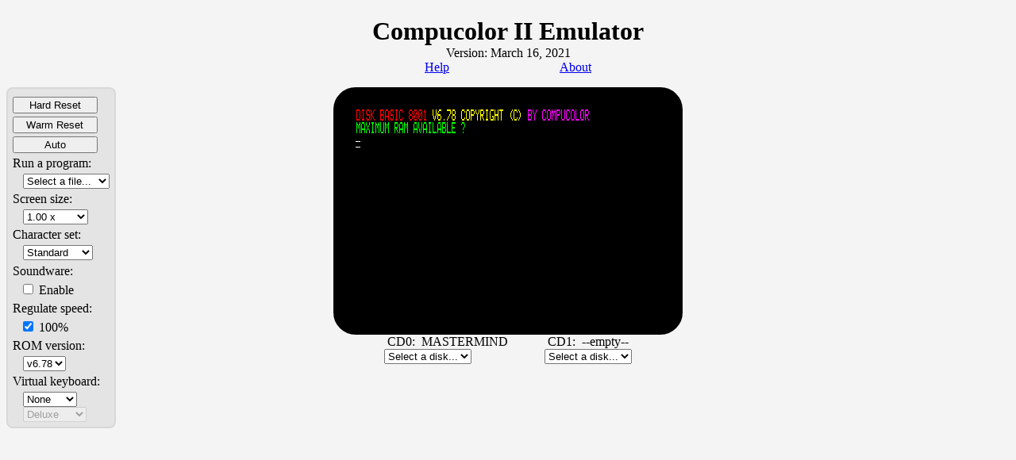

--- FILE ---
content_type: text/html
request_url: https://compucolor.org/emu/ccemu.html?cd0=mastermind-sector.ccvf&auto=1
body_size: 1211
content:
<!DOCTYPE html>
<!-- MOTW (Mark of The Web) line next for IE, must end with CR/LF
     otherwise there is an annoying prompt when run locally -->
<!-- saved from url=(0014)about:internet -->
<html lang="en">

<title>JavaScript Compucolor II Emulator</title>

<head>
<meta charset="utf-8">
<link rel="stylesheet" type="text/css" href="css/ccemu.css" />
</head>
<body>
<div id="world">

<h1>Compucolor II Emulator</h1>

<p class="dateline">Version: March 16, 2021</p>

<div class="helplinks">
    <span><a href="help.html" target="_blank">Help</a></span>
    <span style="padding-left:8em">&nbsp;</span>
    <span><a href="about.html" target="_blank">About</a></span>
</div>

<div id="controls">

      <p><button id="hardreset" class="but1">Hard Reset</button></p>
      <p><button id="warmreset" class="but1">Warm Reset</button></p>
      <p><button id="auto" class="but1">Auto</button></p>

      <p>Run a program:</p>
      <p><input type='file' id='fileinput'></p>

      <select id="filesel">
      </select>

      <p>Screen size:</p>
      <select id="ssizesel">
          <option value="1.00" selected>1.00 x
          <option value="1.25">1.25 x
          <option value="1.33">1.33 x
          <option value="1.50">1.50 x
          <option value="1.75">1.75 x
          <option value="2.00">2.00 x
      </select>

      <p>Character set:</p>
      <select id="chsetsel">
          <option value="standard" selected>Standard
          <option value="lower">Lower case
      </select>

      <div class="soundware radios">
	  <p>Soundware:</p>
	  <label>
	      <input type="checkbox" id="soundware_cb">
	      Enable
	  </label>
          <p id="soundware_debug"></p>
      </div>

      <div class="regulate radios">
	  <p>Regulate speed:</p>
	  <label id="regulation_label">
	      <input type="checkbox" id="regulate_cb" checked>
	      100%
	  </label>
      </div>


      <div class="romdiv">
	  <p>ROM version:</p>
	  <select id="romsel">
	      <option value="v6.78" selected>v6.78
	      <option value="v8.79">v8.79
	  </select>
      </div>

      <p>Virtual keyboard:</p>
      <div class="vksizediv">
	  <select id="vksize">
	      <option value="none" selected>None
	      <option value="small">Small
	      <option value="medium">Medium
	      <option value="large">Large
	  </select>
      </div>
      <div class="vktype">
	  <select id="vksel">
	      <option value="basic">Basic
	      <option value="enhanced">Enhanced
	      <option value="deluxe" selected>Deluxe
	  </select>
      </div>

</div>

<div id="screen">
    <canvas id="canv">Your browser don't support the HTML5 canvas element,
                      so the emulator can't run at all. Sorry.</canvas>
    <div id="drives">
      <div id="drivegroup0">
	  <p id="drive0"><span id="CD0">CD0:</span> <span id="CD0Label">--empty--</span></p>
	  <input type='file' id='diskinput0'>
	  <select id="disksel0"></select>
      </div>
      <div id="drivegroup1">
	  <p id="drive1"><span id="CD1">CD1:</span> <span id="CD1Label">--empty--</span></p>
	  <input type='file' id='diskinput1'>
	  <select id="disksel1"></select>
      </div>
    </div>
</div>

<div style="clear:both"></div>

<div id="virtualkeyboard"></div>

<div style="clear:both"></div>

<button id="run_debug">Run</button>
<button id="run1" class="debugger">Run 1</button>
<button id="runn" class="debugger">Run n</button>
<input  id="nval" class="debugger" type="text" value="1000">

<div class="debugger">
    <br />
    <table id="regtable">
        <tr>
	    <th>af</th>
	    <th>bc</th>
	    <th>de</th>
	    <th>hl</th>
	    <th>pc</th>
	    <th>sp</th>
	    <th>flags</th>
	</tr>
        <tr>
	    <td><div id="af"></div></td>
	    <td><div id="bc"></div></td>
	    <td><div id="de"></div></td>
	    <td><div id="hl"></div></td>
	    <td><div id="pc"></div></td>
	    <td><div id="sp"></div></td>
	    <td><div id="flags"></div></td>
	</tr>
    </table>
    <pre id="disassemble"></pre>
</div>

</div>
<script type="text/javascript" src="jquery-1.11.0.min.js"></script>
<script type="text/javascript" src="ccemu_2021_03_16.js"></script>
</body>


--- FILE ---
content_type: text/css
request_url: https://compucolor.org/emu/css/ccemu.css
body_size: 1594
content:
body
{
    height:100%;
    background-color:#f4f4f4;
}

h1
{
    text-align:center;
    margin-bottom:0;  /* want the Help and About links to hang tight */
}

p.dateline
{
    text-align: center;
    margin-top: 0;
    margin-bottom: 0;
}

div.helplinks
{
    text-align:center;
    margin-bottom:1em;
}

div#controls
{
    float: left;
    background-color: #e4e4e4;
    border: solid 2px #d8d8d8;
    border-radius: 8px;
    padding: 6px;
}

div#controls p
{
    margin-top:4px;
    margin-bottom:4px;  /* push CRT down a bit */
}

/* all buttons in the group the same width */
.but1
{
    width:8em;
}

/* indent controls a bit relative to its heading */
#controls select
{
    margin-left: 1em;
}

#controls div.radios input:first-child
{
    margin-left: 1em;
}

/* opera doesn't allow programmatically sending clicks to a
 * display:none element, so instead just move it off the page */
#fileinput,
#diskinput0,
#diskinput1
{
    visibility: hidden;
    position: absolute;
    top: 0;
    left: -5000px;
}

/* center it; add border so chars aren't flush with boundary */
#canv
{
    display:block;
    margin-left:auto;
    margin-right:auto;
    /* for some reason, on my computer with IE10, 30px results in a one pixel
     * wide border around the canvas rect, inside the rounded margin, and
     * 28px doesn't! It is the width, not the radius, that is the problem.
     * it is also insensitive to the chosen browser and document modes.  */
    border:solid 28px black;
    border-radius:28px;
}

#screen
{
    width:auto;
    margin:0 auto;
}

/* ========================= fullscreen diddling ========================= */

:-moz-full-screen #canv
{
    position:fixed;
    top:0; right:0; bottom:0; left:0;
    margin:auto;
    box-sizing:border-box;
    width:90%;
    height:90%;
    border-radius:0;
    border:0;
}

/* apparently we can't list the two selectors separated with commas,
 * and we have to repeat this stuff for each */
:-webkit-full-screen #canv
{
    position:fixed;
    top:0; right:0; bottom:0; left:0;
    margin:auto;
    box-sizing:border-box;
    width:90%;
    height:90%;
    border-radius:0;
    border:0;
}

/* for some reason, FF displays the drive labels, even though
 * they are not inside the element which fullscreen was applied to */
:-moz-full-screen div#drives { display:none; }

/* ====================== soundware checkbox ====================== */

.soundware
{
    margin-top:5px;
    margin-bottom:5px;
}

/* hide by default: enable it only if AudioContext is supported */
.soundware
{
    display:none;
}

/* ==================== speed regulation checkbox ==================== */

.regulate
{
    margin-top:5px;
    margin-bottom:5px;
}

/* hide by default: enable it only if AudioContext is supported */
.regulate
{
    display:none;
}

/* ====================== virtual keyboard interface ====================== */

#virtualkeyboard 
{
    font-size:8px;  /* inherited by children */
    clear:both;
    display:none;
    margin-top:2em;
}

#virtualkeyboard button
{
    height:5.5em;
    width:5.5em;
    border-radius:8px;
    outline: none;  /* prevent focus ring in webkit */
}

/* single letter primary key caps */
#virtualkeyboard button span.big
{
    font-size:11px;
}

/* multi-letter primary key caps - bigger than default, smaller than .big */
#virtualkeyboard button span.big2
{
    font-size:9px;
}

#virtualkeyboard button:active,
#virtualkeyboard button.active
{
    border-style:inset;
    padding: 0px 4px 4px 0px;
}

#virtualkeyboard button.return { width:11em; }

button.black    { background-color:#000000; color:#ffffff; }
button.blue     { background-color:#0000f0; color:#ffffff; }
button.red      { background-color:#f00000; color:#ffffff; }
button.magenta  { background-color:#f000f0; color:#ffffff; }
button.green    { background-color:#00dd00; color:#000000; }
button.cyan     { background-color:#00f0f0; color:#000000; }
button.yellow   { background-color:#eeee00; color:#000000; }
button.white    { background-color:#f8f8f8; color:#000000; }
button.fcn      { background-color:#bfb182; color:#ffffff; }
button.norm     { background-color:#ab8a68; color:#ffffff; }
button.rstrow   { background-color:#a71e08; color:#ffffff; }
button.arrow    { background-color:#888888; color:#ffffff; }
button.return   { background-color:#505050; color:#ffffff; }
button.nkgreen  { background-color:#5a8c5a; color:#ffffff; }

/* ======================== floppy disk interface ======================== */

div#drivelabels p
{
    display:inline;
    margin:0;
}

div#driveselection
{
    clear:both;
    display:inline;
    margin:0;
}

#drivegroup0 { float:left;  padding-left:4em; }
#drivegroup1 { float:right; padding-right:4em; }

p#drive0 { margin:0; }
p#drive1 { margin:0; }

#disksel0 { margin:0; }
#disksel1 { margin:0; }

span#CD0, span#CD1
{
    padding-left:4px; padding-right:4px;
}

/* ========================= debugger interface ========================= */

/* hide by default: javascript can unhide it when it wants */
.debugger
{
    display:none;
}

/* hide by default: is it worth the complexity? */
.romdiv-NEUTER
{
    display:none;
}

/* hide the debuggger interface by default */
button#run_debug { display: none; }

/* input box where you specify how many ops "Run n" should execute */
#nval
{
    width:5em;
}

/* disassembler register window uses fixed width font */
#regtable td,
#regtable th
{
    font-family:"Courier New", monospace;
    font-size:14px;
}

/* vim:et:sw=4:
 */


--- FILE ---
content_type: text/javascript
request_url: https://compucolor.org/emu/ccemu_2021_03_16.js
body_size: 124982
content:
// Copyright (c) 2013, Jim Battle
// All rights reserved.
// 
// Redistribution and use in source and binary forms, with or without modification,
// are permitted provided that the following conditions are met:
// 
//   Redistributions of source code must retain the above copyright notice, this
//   list of conditions and the following disclaimer.
// 
//   Redistributions in binary form must reproduce the above copyright notice, this
//   list of conditions and the following disclaimer in the documentation and/or
//   other materials provided with the distribution.
// 
// THIS SOFTWARE IS PROVIDED BY THE COPYRIGHT HOLDERS AND CONTRIBUTORS "AS IS" AND
// ANY EXPRESS OR IMPLIED WARRANTIES, INCLUDING, BUT NOT LIMITED TO, THE IMPLIED
// WARRANTIES OF MERCHANTABILITY AND FITNESS FOR A PARTICULAR PURPOSE ARE
// DISCLAIMED. IN NO EVENT SHALL THE COPYRIGHT HOLDER OR CONTRIBUTORS BE LIABLE FOR
// ANY DIRECT, INDIRECT, INCIDENTAL, SPECIAL, EXEMPLARY, OR CONSEQUENTIAL DAMAGES
// (INCLUDING, BUT NOT LIMITED TO, PROCUREMENT OF SUBSTITUTE GOODS OR SERVICES;
// LOSS OF USE, DATA, OR PROFITS; OR BUSINESS INTERRUPTION) HOWEVER CAUSED AND ON
// ANY THEORY OF LIABILITY, WHETHER IN CONTRACT, STRICT LIABILITY, OR TORT
// (INCLUDING NEGLIGENCE OR OTHERWISE) ARISING IN ANY WAY OUT OF THE USE OF THIS
// SOFTWARE, EVEN IF ADVISED OF THE POSSIBILITY OF SUCH DAMAGE.

//============================================================================
// SoundWare emulation
//============================================================================
// Ths module emulates the behavior of the Soundware add on hardware for
// the Compucolor computer.  The hardware was very simple: an RC filter
// hanging on the serial port TXD pin, driving a small amplifier and spaker
// (apparently a modified transistor radio).  In normal circumstances, the
// TXD pin is toggled via messing with the 5501 discrete command register
// to force/release the line break state.

// option flags for jslint:
/* global alert, ccemu, AudioContext */

// Constructor
var audio = (function () {

    'use strict';

    // ---------- device invariants:

    // cpu frequency dependent parameters, set during reset()
    var CPU_FREQ = 1;  // var CPU_FREQ = 1996800;

    // ---------- private variables:

    // this is the time stamp of the last time the TXD pin changed
    var lastTxdState = 0;
    var lastTxdEvent = 0;

    // this is used to track exactly when to push out a new sample.
    // it counts up from 0, modulo CPU_FREQ.
    var audioSamplePhase = 0;
    var audioSampleVal = 0.0;
    var audioSampleValx = 0.0;
    var maxDelta = 1;

    // is soundware emulation enabled?
    var soundwareEnabled = 0;
    // precompute exponential decay constants for various tick intervals
    // 256 is somewhat magic; it has to be large enough to compute how
    // much decay occurs over one sample (CPU_FREQ / AUDIO_FREQ), or
    // normally ~2M/44100 = 46.
    var decayTableSize = 256;
    var decay = new Array(256);

    // audio api state
    // NB: as of 11/25/2013, one doesn't get to pick a sample rate for the
    //     audiocontext -- it is a read-only property
    // NB: 1024 seems fine on firefox 25 running natively on my machine,
    //     and it does just as well running on windows XP under vmware
    //     on that same machine.  Running on Chrome 30.something under
    //     vmware sounds horrible, while 2048 is OK.  This comes at the
    //     expensive or making noticeably bad lag even worse.
    var audio_BLOCK_SAMPLES = 2048;  // # samples per audio_processor callback
    var audio_context;
    var audio_processor;
    var AUDIO_FREQ = 1;

    // a place to accumulate samples before they get pushed out
    var audio_sample_buffer_size = audio_BLOCK_SAMPLES*4;
    var audio_sample_buffer = 0;
    var audio_sample_buffer_put = 0;
    var audio_sample_buffer_get = 0;
    var audio_sample_buffer_count = 0;
    var audio_sample_buffer_did_underrun = 0;

    var destroy_ac = 0;  // 1=break down audio_context when audio is disabled
    var soundware_status = $('#soundware_debug');
    var audio_debug = 0;

    // ---------- private methods

    function reset() {
        CPU_FREQ = ccemu.getCpuFreq();
    }

    // true to enable soundware emulation; false to disable it
    function enable(value) {
        if (value && !audio_context) {  // enabling it

            // the 3db point of a simple RC filter is 1/(2*pi*R*C),
            // which in this case is ~4000 Hz.
            // FIXME: what RC values did Soundware use?
            var R = 1000;     // RC filter constant (ohms)
            var C = 0.4e-7;   // RC filter constant (farads)
            var exp_K = (-1.0 / (CPU_FREQ * R * C));
            for (var t = 0; t < decayTableSize; t++) {
                decay[t] = 1.0 - Math.exp(t * exp_K);
            }

            // limit how many samples we generate when we try to catch up
            maxDelta = 500 * CPU_FREQ / AUDIO_FREQ;

            // set up audiocontext
            audio_context = new AudioContext();
            AUDIO_FREQ = audio_context.sampleRate;
            audio_sample_buffer = new Float32Array(audio_sample_buffer_size);

            audio_processor = audio_context.createScriptProcessor(audio_BLOCK_SAMPLES, 0, 1);
            audio_processor.connect(audio_context.destination);
            audio_processor.onaudioprocess = produce_audio;

            audio_sample_buffer_put = 0;
            audio_sample_buffer_get = 0;
            audio_sample_buffer_count = 0;
            audio_sample_buffer_did_underrun = 0;

            // start tracking time now
            lastTxdEvent = ccemu.getTickCount();

        } else if (!value && soundwareEnabled) {

            // FIXME: as far as I can tell, there is no way to start/stop
            //        an output-only stream.  so, instead, I break down the
            //        audiocontext.  it works, except if I reenable audio,
            //        it produces noise.
            if (destroy_ac) {
                audio_processor.onaudioprocess = 0;
                audio_processor = 0;
                audio_context = 0;
            }
        }

        soundwareEnabled = value;
    }

    // this is called when the 5501 toggles the break state
    // 1=force space, 0=send mark or txdata
    function breakEvent(value) {
        if (value === lastTxdState) {
            // nothing has happened
            return;
        }
        advanceTime();
        if (soundwareEnabled) {
            lastTxdState = value;
        } // else retain the old value == silence
    }

    // generate samples corresponding to the time interval from the
    // last time we produced a sample until now.
    function advanceTime() {
        if (!audio_context) {
            return;
        }

        var driver = (lastTxdState) ? 1.0 : 0.0;
        var now = ccemu.getTickCount();
        var delta = now - lastTxdEvent;

        // if there has been no audio activity for a long time,
        // limit how many samples we produce.
        if (delta > maxDelta) {
            delta = maxDelta;
        }

        // we produce one audio sample every CPU_FREQ / AUDIO_FREQ ticks.
        // to keep things precise and avoid roundoff errors, we use a DDA
        // to decide when to produce an audio sample.
        while (delta > 0) {
            // compute the next sample point
            var n1 = Math.floor((CPU_FREQ-1 - audioSamplePhase) / AUDIO_FREQ + 1);
            var ticks = (n1 < delta) ? n1 : delta;
            audioSamplePhase += ticks * AUDIO_FREQ;
            delta -= ticks;

            if (isNaN(audioSampleVal)) {
                audioSampleVal = 0.0;
            }
            //audioSampleVal += (driver - audioSampleVal) * decay[ticks];
            audioSampleValx = audioSampleVal + (driver - audioSampleVal) * decay[ticks];
            if (isNaN(audioSampleValx)) {
                audioSampleValx = 0.0;
            }
            audioSampleVal = audioSampleValx;

            // either we generate an audio sample or we're done
            if (audioSamplePhase >= CPU_FREQ) {
                audioSamplePhase -= CPU_FREQ;
                // generate new audio sample
                push_audio_sample(audioSampleVal);
            }
        }

        lastTxdEvent = now;
    }

    function push_audio_sample(value) {
        if (audio_sample_buffer_count < audio_sample_buffer_size) {
            // normalize the 0.0 to 1.0 to instead range -0.25 to +0.25
            audio_sample_buffer[audio_sample_buffer_put] = 0.5 * value - 0.25;
            audio_sample_buffer_put++;
            if (audio_sample_buffer_put >= audio_sample_buffer_size) {
                audio_sample_buffer_put = 0;
            }
            audio_sample_buffer_count++;
        }
    }

    // this is called when the 5501 is given a new byte to transmit
    var alert_again = 1;
    function txData(value) {
        if (!audio_context) {
            return;
        }

        // the standard soundware patch only toggles TXD via the break bit.
        // if we need to model this, we will also need to know the port speed.
        // TODO: is this important to model?
        if (audio_debug && audio_context && alert_again) {
            alert("this app is doinking the serial port for audio");
            alert_again = 0;
        }
        value = value; // make lint happy
        return;
    }

    // audio process timed callback.
    // produce the next block of samples to the speaker.
    var sample_counts = new Array(20);
    var sample_counts_ptr = 0;
    function produce_audio(e) {
        var i, tot, boost_factor;

        // generate samples in case there has been no recent event
        advanceTime();

        var output = e.outputBuffer.getChannelData(0);
        if (audio_sample_buffer_count < audio_BLOCK_SAMPLES) {

            // make a gap -- retain previous value to reduce glitch
            var nextsamp = audio_sample_buffer[audio_sample_buffer_get];
            audio_sample_buffer_did_underrun = 1;
            for(i=0; i < audio_BLOCK_SAMPLES; i++) {
                output[i] = nextsamp;
            }
            if (audio_debug) {
                soundware_status.html('<span style="background-color:#f00">!!!BARF!!!</span>');
            }

        } else {

            // send the next block of samples
            for(i=0; i < audio_BLOCK_SAMPLES; i++) {
                output[i] = audio_sample_buffer[audio_sample_buffer_get];
                audio_sample_buffer_get++;
                if (audio_sample_buffer_get >= audio_sample_buffer_size) {
                    audio_sample_buffer_get = 0;
                }
            }
            audio_sample_buffer_count -= audio_BLOCK_SAMPLES;

            // if we accumulate too many samples, the audio will get laggy.
            // throttle down cpu down a few percent until we are safe again.
            // if we have too few samples, we are in danger of underrunning,
            // so we boost the cpu up a few percent until we are safe again.
            if (audio_sample_buffer_count < 0.75*audio_BLOCK_SAMPLES) {
                boost_factor = 1;
            } else if (audio_sample_buffer_count > 1.0*audio_BLOCK_SAMPLES) {
                boost_factor = -1;
            } else {
                boost_factor = 0;
            }
            ccemu.audioBoostCpu(boost_factor);

            if (audio_debug) {
                sample_counts[sample_counts_ptr] = audio_sample_buffer_count;
                sample_counts_ptr = (sample_counts_ptr + 1) % 20;
                tot = 0;
                for(i=0; i<20; i++) { tot += sample_counts[i]; }
                //soundware_status.html("boost=" + boost_factor + ", count=" + Math.floor(tot/20.0));
                soundware_status.html("count=" + Math.floor(tot/20.0));
            }
        }

    } // produce_audio

    // ---------- expose public methods
    return {
        'constructor'      : Audio,
        'reset'            : reset,
        'enable'           : enable,
        'breakEvent'       : breakEvent,
        'txData'           : txData
    };

}());  // audio

audio = audio; // keep jshint happy

// vim:et:sw=4:
/* Copyright 2013 Chris Wilson

   Licensed under the Apache License, Version 2.0 (the "License");
   you may not use this file except in compliance with the License.
   You may obtain a copy of the License at

       http://www.apache.org/licenses/LICENSE-2.0

   Unless required by applicable law or agreed to in writing, software
   distributed under the License is distributed on an "AS IS" BASIS,
   WITHOUT WARRANTIES OR CONDITIONS OF ANY KIND, either express or implied.
   See the License for the specific language governing permissions and
   limitations under the License.
*/

/* 

This monkeypatch library is intended to be included in projects that are
written to the proper AudioContext spec (instead of webkitAudioContext), 
and that use the new naming and proper bits of the Web Audio API (e.g. 
using BufferSourceNode.start() instead of BufferSourceNode.noteOn()), but may
have to run on systems that only support the deprecated bits.

This library should be harmless to include if the browser supports 
unprefixed "AudioContext", and/or if it supports the new names.  

The patches this library handles:
if window.AudioContext is unsupported, it will be aliased to webkitAudioContext().
if AudioBufferSourceNode.start() is unimplemented, it will be routed to noteOn() or
noteGrainOn(), depending on parameters.

The following aliases only take effect if the new names are not already in place:

AudioBufferSourceNode.stop() is aliased to noteOff()
AudioContext.createGain() is aliased to createGainNode()
AudioContext.createDelay() is aliased to createDelayNode()
AudioContext.createScriptProcessor() is aliased to createJavaScriptNode()
OscillatorNode.start() is aliased to noteOn()
OscillatorNode.stop() is aliased to noteOff()
AudioParam.setTargetAtTime() is aliased to setTargetValueAtTime()

This library does NOT patch the enumerated type changes, as it is 
recommended in the specification that implementations support both integer
and string types for AudioPannerNode.panningModel, AudioPannerNode.distanceModel 
BiquadFilterNode.type and OscillatorNode.type.

*/
(function (global, exports, perf) {
  'use strict';

  function fixSetTarget(param) {
    if (!param)	// if NYI, just return
      return;
    if (!param.setTargetAtTime)
      param.setTargetAtTime = param.setTargetValueAtTime; 
  }

  if (window.hasOwnProperty('webkitAudioContext') && 
      !window.hasOwnProperty('AudioContext')) {
    window.AudioContext = webkitAudioContext;

    if (!AudioContext.prototype.hasOwnProperty('createGain'))
      AudioContext.prototype.createGain = AudioContext.prototype.createGainNode;
    if (!AudioContext.prototype.hasOwnProperty('createDelay'))
      AudioContext.prototype.createDelay = AudioContext.prototype.createDelayNode;
    if (!AudioContext.prototype.hasOwnProperty('createScriptProcessor'))
      AudioContext.prototype.createScriptProcessor = AudioContext.prototype.createJavaScriptNode;

    AudioContext.prototype.internal_createGain = AudioContext.prototype.createGain;
    AudioContext.prototype.createGain = function() { 
      var node = this.internal_createGain();
      fixSetTarget(node.gain);
      return node;
    };

    AudioContext.prototype.internal_createDelay = AudioContext.prototype.createDelay;
    AudioContext.prototype.createDelay = function() { 
      var node = this.internal_createDelay();
      fixSetTarget(node.delayTime);
      return node;
    };

    AudioContext.prototype.internal_createBufferSource = AudioContext.prototype.createBufferSource;
    AudioContext.prototype.createBufferSource = function() { 
      var node = this.internal_createBufferSource();
      if (!node.start) {
        node.start = function ( when, offset, duration ) {
          if ( offset || duration )
            this.noteGrainOn( when, offset, duration );
          else
            this.noteOn( when );
        }
      }
      if (!node.stop)
        node.stop = node.noteOff;
      fixSetTarget(node.playbackRate);
      return node;
    };

    AudioContext.prototype.internal_createDynamicsCompressor = AudioContext.prototype.createDynamicsCompressor;
    AudioContext.prototype.createDynamicsCompressor = function() { 
      var node = this.internal_createDynamicsCompressor();
      fixSetTarget(node.threshold);
      fixSetTarget(node.knee);
      fixSetTarget(node.ratio);
      fixSetTarget(node.reduction);
      fixSetTarget(node.attack);
      fixSetTarget(node.release);
      return node;
    };

    AudioContext.prototype.internal_createBiquadFilter = AudioContext.prototype.createBiquadFilter;
    AudioContext.prototype.createBiquadFilter = function() { 
      var node = this.internal_createBiquadFilter();
      fixSetTarget(node.frequency);
      fixSetTarget(node.detune);
      fixSetTarget(node.Q);
      fixSetTarget(node.gain);
      return node;
    };

    if (AudioContext.prototype.hasOwnProperty( 'createOscillator' )) {
      AudioContext.prototype.internal_createOscillator = AudioContext.prototype.createOscillator;
      AudioContext.prototype.createOscillator = function() { 
        var node = this.internal_createOscillator();
        if (!node.start)
          node.start = node.noteOn; 
        if (!node.stop)
          node.stop = node.noteOff;
        fixSetTarget(node.frequency);
        fixSetTarget(node.detune);
        return node;
      };
    }
  }
}(window));
// Copyright (c) 2013-2014, Jim Battle
// All rights reserved.
// 
// Redistribution and use in source and binary forms, with or without modification,
// are permitted provided that the following conditions are met:
// 
//   Redistributions of source code must retain the above copyright notice, this
//   list of conditions and the following disclaimer.
// 
//   Redistributions in binary form must reproduce the above copyright notice, this
//   list of conditions and the following disclaimer in the documentation and/or
//   other materials provided with the distribution.
// 
// THIS SOFTWARE IS PROVIDED BY THE COPYRIGHT HOLDERS AND CONTRIBUTORS "AS IS" AND
// ANY EXPRESS OR IMPLIED WARRANTIES, INCLUDING, BUT NOT LIMITED TO, THE IMPLIED
// WARRANTIES OF MERCHANTABILITY AND FITNESS FOR A PARTICULAR PURPOSE ARE
// DISCLAIMED. IN NO EVENT SHALL THE COPYRIGHT HOLDER OR CONTRIBUTORS BE LIABLE FOR
// ANY DIRECT, INDIRECT, INCIDENTAL, SPECIAL, EXEMPLARY, OR CONSEQUENTIAL DAMAGES
// (INCLUDING, BUT NOT LIMITED TO, PROCUREMENT OF SUBSTITUTE GOODS OR SERVICES;
// LOSS OF USE, DATA, OR PROFITS; OR BUSINESS INTERRUPTION) HOWEVER CAUSED AND ON
// ANY THEORY OF LIABILITY, WHETHER IN CONTRACT, STRICT LIABILITY, OR TORT
// (INCLUDING NEGLIGENCE OR OTHERWISE) ARISING IN ANY WAY OUT OF THE USE OF THIS
// SOFTWARE, EVEN IF ADVISED OF THE POSSIBILITY OF SUCH DAMAGE.

//============================================================================
// autotyper
//============================================================================
// a utility to send a stream of text lines to the emulated keyboard

// option flags for jslint:
/* global console, alert, confirm */
/* global Cpu, crt, tms5501, smc5027, keybrd, floppy, autotyper */
/* global system_rom, uf6_rom, crt_timing_rom */

var autotyper = (function () {

    'use strict';

    // set to true if the auto typer should simulate one keypress at a time.
    // otherwise, it will stuff a line at a time, which is much faster.
    var key_at_a_time = true;
    var key_at_a_time_eol_delay = 10;

    // state
    var text = '',    // the text we are streaming
        offset = -1,  // next char ptr (<0 means not running)
        phase = 0;

    // supply text to send
    // returns true on success, false if it failure
    function start(txt) {
        var reply;
        key_at_a_time = true;   // default

        // sanity check the file size
        if (txt.length === 0) {
            alert('That is an empty file!');
            return false;
        }

        // sanity check the file size
        if (txt.length > 32*1024) {
            reply = confirm('The file is ' + txt.length + ' bytes long.\n' +
                            'Hit "OK" if you still want to proceed.');
            if (!reply) {
                return false;
            }
        }

        // sanity check the line ending convention
        function countRe(txt, re) {
            var pieces = txt.match(re);
            if (pieces === null) {
                return 0;
            }
            return pieces.length;
        }

        var crs   = countRe(txt, /\r/g);   // compucolor & mac line endings
        var nls   = countRe(txt, /\n/g);   // unix line endings
        var crnls = countRe(txt, /\r\n/g); // dos line endings
        var re, pieces;
        if (crnls*1.1 >= crs && crnls*1.1 >= nls) {
            // the *1.1 is because the number of crs and the number of
            // newlines is at least as great as the number of cr/nls, so
            // any stray cr's or nl's would confuse things.
            reply = confirm('The file appears to use DOS line endings.\n' +
                            'Hit "OK" to convert them to Mac line endings ' +
                            'on the fly, "Cancel" to prevent the conversion.');
            if (reply) {
                re = /\r\n/g;
            }
        } else if (nls > crs) {
            // apparently unix line endings
            reply = confirm('The file appears to use Unix line endings.\n' +
                            'Hit "OK" to convert them to Mac line endings ' +
                            'on the fly, "Cancel" to prevent the conversion.');
            if (reply) {
                re = /\n/g;
            }
        } else {
            // apparently compucolor/Mac line endings
            re = /\r/g;
        }
        pieces = txt.split(re);
        var len = pieces.length;

        // check for long lines
        var longlinesOk = false;
        for (var n=0; n < len && !longlinesOk; n++) {
            if (pieces[n].length > 97) {
                reply = confirm(
                        'Warning: some lines are greater than the maximum ' +
                        'line buffer size (97).\n' +
                        'For example, line ' + (n+1) + ' is ' +
                         pieces[n].length + ' bytes long.\n' +
                        'Hit "OK" to proceed, resulting in truncated lines, ' +
                        'or "Cancel" to abort the transfer.');
                if (!reply) {
                    return false;
                } else {
                    longlinesOk = true;
                }
            }
        }

        // OK, accept it for processing
        text = pieces.join('\r');
        offset = 0;
        phase = 0;   // needed only for keyStuff routine
        return true;
    }

    // stop any action if it is running
    function cancel() {
        offset = -1;
        phase = 0;
    }

    // this is the next character to send (string or ascii code)
    function nextChar() {
        return text.charAt(offset);
    }
    function nextCharCode() {
        return text.charCodeAt(offset);
    }

    // true if we are busy sending stuff
    function isRunning() {
        return (offset >= 0);
    }

    // strings don't support splice :-(
    function spliceString(str, index, count, add) {
        return str.slice(0, index) + add + str.slice(index + count);
    }

    // look for pragmas embedded in the source file.
    // all are of the form "[[[something]]]".
    function checkForDirectives() {
        
        // "[[[RESET]]]" triggers a hard reset
        if (text.slice(offset, offset+11) === "[[[RESET]]]") {
            ccemu.hardReset(true);
            // the first line after reset gets eaten, so insert an empty one
            text = spliceString(text, offset, 11, '\r');
            return true;
        }

        // "[[[STUFFLINES]]]" sets the input mode to line-at-a-time
        // this mode is suitable for entering BASIC programs quickly,
        // but it uses a hack to get that speed.
        if (text.slice(offset, offset+16) === "[[[STUFFLINES]]]") {
            key_at_a_time = false;
            offset += 16;
            if (offset >= text.length) {
                phase = 0;
                offset = -1;  // signal that we are done
            }
            return true;
        }

        // "[[[STUFFKEYS]]]" sets the input mode to key-at-a-time
        // this mode is suitable for entering BASIC programs quickly, but it
        // uses a hack to get that speed.  An optional number of fields to wait
        // after each line end can also be specified (it defaults to 10).  This
        // is often useful as programs need extra time at the end of line to
        // take care of housekeeping (BASIC needs to parse the line, an editor
        // might need to scroll).
        var mo = /^\[\[\[STUFFKEYS(;(\d+))?\]\]\]/.exec(text.slice(offset));
        if (mo) {
            key_at_a_time = true;
            key_at_a_time_eol_delay = (mo[2]) ? mo[2] : 10;
            offset += mo[0].length;
            if (offset >= text.length) {
                phase = 0;
                offset = -1;  // signal that we are done
            }
            return true;
        }

        // no pragmas detected
        return false;
    }

    // trick the keyboard polling routine to accept one key at a time
    function pollKeyStuff() {
        var thrufl = 0x81de;  // line input done flag

        var ch = nextChar();
        if (phase < 0) {
            phase++;
        } else if ((phase === 0) &&
                   (ccemu.rd(thrufl) === 0)) { // buffer accepting input
            keybrd.asciiKey(ch); // set it
            phase = 1;
        } else if (phase === 1) {
            keybrd.asciiKey(); // clear it
            // heuristic: delay to allow for line processing
            phase = (ch === '\r') ? -key_at_a_time_eol_delay : 0;
            offset++;
            if (offset >= text.length) {
                phase = 0;
                offset = -1;  // signal that we are done
            }
        }
    }

    // stuff a line at a time into the LINBF buffer
    function pollLineStuff() {

        var bufsz  = 97,      // maximum line length
            bufptr = 0x8046,  // start at LINBF
            thrufl = 0x81de,  // line input done flag
            len = 0;

        if (ccemu.rd(thrufl) === 0) { // buffer is in accepting state
            // leading zero
            ccemu.wr(bufptr, 0x00);
            // stuff until we run out message, or hit a carriage return,
            // or the buffer size limit
            while ((len < bufsz) &&
                    (offset < text.length) &&
                    (nextCharCode() !== 0x0D)
                  ) {
                ccemu.wr(bufptr + 1 + len, nextCharCode());
                offset++;  // skip carriage returns between lines
                len++;
            }
            // trailing zero
            ccemu.wr(bufptr + 1 + len, 0x00);
            // set THRUFL to indicate the line is complete
            ccemu.wr(thrufl, 0x0D);
            // check why we ended
            if ((len === bufsz) &&
                 (offset < text.length) &&
                 (nextCharCode() !== 0x0D)) {
                alert('Input line was too long and got split\r\n' +
                      '(max length is ' + bufsz + ' characters)');
            }
            if (nextCharCode() === 0x0D) {
                offset++;  // skip carriage returns between lines
            }
            if (offset === text.length) {
                offset = -1;  // signal that we are done
            }
        }
    }

    function percentDone() {
        if (isRunning()) {
            return (100 * offset / text.length);
        }
        return 0;
    }

    // this needs to be called periodically to check if the keyboard input
    // routine is ready for more
    function poll() {
        if (isRunning()) {
            if (checkForDirectives()) {
                return;
            }
            (key_at_a_time) ? pollKeyStuff()
                            : pollLineStuff();
        }
    }

    // expose public members:
    return {
        'start':        start,
        'poll':         poll,
        'cancel':       cancel,
        'isRunning':    isRunning,
        'percentDone':  percentDone
    };

}());  // autotyper

// vim:et:sw=4:
// Copyright (c) 2013, Jim Battle
// All rights reserved.
// 
// Redistribution and use in source and binary forms, with or without modification,
// are permitted provided that the following conditions are met:
// 
//   Redistributions of source code must retain the above copyright notice, this
//   list of conditions and the following disclaimer.
// 
//   Redistributions in binary form must reproduce the above copyright notice, this
//   list of conditions and the following disclaimer in the documentation and/or
//   other materials provided with the distribution.
// 
// THIS SOFTWARE IS PROVIDED BY THE COPYRIGHT HOLDERS AND CONTRIBUTORS "AS IS" AND
// ANY EXPRESS OR IMPLIED WARRANTIES, INCLUDING, BUT NOT LIMITED TO, THE IMPLIED
// WARRANTIES OF MERCHANTABILITY AND FITNESS FOR A PARTICULAR PURPOSE ARE
// DISCLAIMED. IN NO EVENT SHALL THE COPYRIGHT HOLDER OR CONTRIBUTORS BE LIABLE FOR
// ANY DIRECT, INDIRECT, INCIDENTAL, SPECIAL, EXEMPLARY, OR CONSEQUENTIAL DAMAGES
// (INCLUDING, BUT NOT LIMITED TO, PROCUREMENT OF SUBSTITUTE GOODS OR SERVICES;
// LOSS OF USE, DATA, OR PROFITS; OR BUSINESS INTERRUPTION) HOWEVER CAUSED AND ON
// ANY THEORY OF LIABILITY, WHETHER IN CONTRACT, STRICT LIABILITY, OR TORT
// (INCLUDING NEGLIGENCE OR OTHERWISE) ARISING IN ANY WAY OUT OF THE USE OF THIS
// SOFTWARE, EVEN IF ADVISED OF THE POSSIBILITY OF SUCH DAMAGE.

//============================================================================
// CRT
//============================================================================

// option flags for jslint:
/* global alert, ccemu, tms5501, smc5027, autotyper, uf6_rom, uf6_rom_lowercase */

var crt = (function () {

    'use strict';

    var canvasScale = 1.00;  // current canvas scaling factor
    var onscreen = {};       // onscreen canvas
    var offscreen;           // offscreen canvas
    var offscreen2;          // 2nd offscreen canvas
    var fontmap = [];        // precomputed fonts in all color combinations
    var dirtyBit = true;     // has the screen changed since the last blit?
    var phaseCursor = 0;     // blink cycle is 32 60Hz vsync's

    function init() {
        initCanvas();
        setCharset(0);
    }

    // find the display canvas and build an offscreen canvas
    function initCanvas() {
        if ($('#canv').length > 0) {
            onscreen = $('#canv')[0];
            onscreen.ctx = onscreen.getContext('2d');
            onscreen.width  = 384 * canvasScale;
            onscreen.height = 256 * canvasScale;

            // create offscreen canvas as backing store
            offscreen = document.createElement('canvas');
            offscreen.ctx = offscreen.getContext('2d');
            offscreen.width  = 384;
            offscreen.height = 256;

            // create another offscreen canvas; it holds the scrolled
            // version of the screen, then we draw the cursor on top of
            // it, then we blit it to the screen, possibly with scaling
            offscreen2 = document.createElement('canvas');
            offscreen2.ctx = offscreen2.getContext('2d');
            offscreen2.width  = 384;
            offscreen2.height = 256;
        }
    }

    // precompute image maps by folding in color information to the glyph
    // information.  Each displayed character is represented by two bytes:
    // an attribute byte, and a character code.  The attribute byte is
    // encoded as follows:
    //
    //     bit:         7     6      5     4     3     2     1     0
    //     meaning:  [plot][blink][bg-B][bg-G][bg-R][fg-B][fg-G][fg-R]
    //
    // That is,
    //    bits [2:0] specify the B,G,R colors for the foreground;
    //    bits [5:3] specify the B,G,R colors for the background;
    //    bit    [6] specifies blink mode (1.875 Hz)
    //    bit    [7] 0=normal character set, 1=plot mode
    //
    // the plot character set is fed by a rom, but to save space, we compute
    // it as it has a very regular pattern:
    //     +----+----+
    //     | 01 | 10 |
    //     +----+----+
    //     | 02 | 20 |
    //     +----+----+
    //     | 04 | 40 |
    //     +----+----+
    //     | 08 | 80 |
    //     +----+----+
    // Each cell above is drawn as a 3-wide, 2-high patch of display pixels.
    //
    // We create these font maps:
    //
    //   0: normal character map, 128 characters wide
    //   1: plot mode character map, 256 characters wide
    //   2: top half tall character map, 128 characters wide
    //   3: bottom half tall character map, 128 characters wide
    //
    // Each map has a glyph set stacked horizontally, and there
    // are 64 of these in each fg/bg combination, stacked 64 high.

    // 0=standard character set; 1=lowercase mod selected
    function setCharset(glyphset_idx) {

        var mapIdx, font;
        var fg_r, fg_g, fg_b;
        var bg_r, bg_g, bg_b;
        var charrow, bit, pix, off;
        var numChars;
        fontmap = [];

        if (glyphset_idx < 0 || glyphset_idx > 1) {
            alert("programming error: setCharset(idx) argument out of range");
        }

        var glyph_rom = (glyphset_idx) ? uf6_rom_lowercase : uf6_rom;

        // render text mode and plot mode
        for (var plot = 0; plot <= 1; plot++) {
            numChars = (plot) ? 256 : 128;
            // if in text mode, render normal and double high versions
            for (var dblhi = 0; dblhi < (plot ? 1 : 2); dblhi++) {
                // if in double high mode, render tops and bottoms
                for (var bottom = 0; bottom < (dblhi ? 2 : 1); bottom++) {

                    font = offscreen.ctx.createImageData(6*numChars, 8*64);

                    // cycle through all bg color variations
                    for (var bg = 0; bg < 8; bg++) {
                        bg_r = (bg & 1) ? 0xFF : 0x00;
                        bg_g = (bg & 2) ? 0xFF : 0x00;
                        bg_b = (bg & 4) ? 0xFF : 0x00;
                        // cycle through all fg color variations
                        for (var fg = 0; fg < 8; fg++) {
                            fg_r = (fg & 1) ? 0xFF : 0x00;
                            fg_g = (fg & 2) ? 0xFF : 0x00;
                            fg_b = (fg & 4) ? 0xFF : 0x00;
                            for (var ch = 0; ch < numChars; ch++) {
                                for (var cy = 0; cy < 8; cy++) {
                                    for (var cx = 0; cx < 6; cx++) {
                                        if (plot) {
                                            // compute plot character
                                            bit = (cy >> 1) + ((cx >= 3) ? 4 : 0);
                                            pix = (ch >> bit) & 1;
                                        } else {
                                            // use character gen rom
                                            charrow = (!dblhi) ? glyph_rom[8*ch + cy] :
                                                      (bottom) ? glyph_rom[8*ch + (cy >> 1) + 4] :
                                                                 glyph_rom[8*ch + (cy >> 1)];
                                            pix = (charrow >> (7 - cx)) & 1;
                                        }
                                        off = // offset to color pair
                                              (4*6 * numChars * 8*(8*bg + fg)) +
                                              // offset to row within character
                                              (4*6 * numChars * cy) +
                                              // offset to glyph
                                              (4*6 * ch) +
                                              // offset to pixel within glyph row
                                              (4 * cx);
                                        font.data[off + 0] = (pix) ? fg_r : bg_r;
                                        font.data[off + 1] = (pix) ? fg_g : bg_g;
                                        font.data[off + 2] = (pix) ? fg_b : bg_b;
                                        font.data[off + 3] = 0xff;  // alpha
                                    } // cx
                                }  // cy
                            } // ch(aracter)
                        } // fg color
                    } // bg color

                    // save the finished font
                    mapIdx = (plot)   ? 1 :
                             (!dblhi) ? 0 :
                             (bottom) ? 3 :
                                        2;

                    // convert imageData to an offscreen canvas, and render from that
                    fontmap[mapIdx] = document.createElement('canvas');
                    fontmap[mapIdx].width = font.width;
                    fontmap[mapIdx].height = font.height;
                    fontmap[mapIdx].getContext('2d').putImageData(font, 0, 0);

                } // bottom half of dblhi char
            } // dblhi
        } // plot mode
    }

    // force all character positions to be redrawn.
    // pass 'true' to repaint only those in a blink state.
    // scan the 0x6000-0x6FFF range to avoid triggering wait for hblank.
    function refreshDisplay(blinkers) {
        for (var a = 0x6000; a < 0x7000; a += 2) {
            if (!blinkers || (ccemu.rd(a + 1) & 0x40)) {
                updateChar(a);
            }
        }
    }

    // update the backing store as the result of a write to the display RAM
    function updateChar(addr) {

        if (!offscreen) {
            return;
        }

        // Update video memory
        var base = addr - 0x6000;   // 0x6... range to avoid wait for hblank
        // two bytes per char, 64 char/row
        var x = (base >> 1) & 0x3F;
        // 128 bytes per row, 32 rows
        var y = (base >> 7) & 0x1F;

        var pair = (addr & 0xFFFE);
        var ch = ccemu.rd(pair);
        var attrib = ccemu.rd(pair + 1);  // attribute byte

        var plot = ((attrib & 0x80) !== 0);
        var blink = ((attrib & 0x40) !== 0);

        var glyph = (plot) ? ch : (ch & 0x7F);
        var dblhi = (!plot && (ch & 0x80));

        if (blink && blinkOn()) {
            attrib &= ~0x7;  // force fg color to black
        }
        var color = (attrib & 0x3F);

        var mapIdx = (plot)   ? 1 :
                     (!dblhi) ? 0 :
                     (y & 1)  ? 3 :
                                2;

        var font = fontmap[mapIdx];

        // render to offscreen canvas
        offscreen.ctx.drawImage(font,
                                6*glyph, 8*color, // src left, top
                                6, 8,             // src w,h
                                6*x, 8*y,         // dst left, top
                                6, 8);            // dst w,h

        dirtyBit = true;
    }

    // splat from the offscreen canvas to the visible canvas.
    // the offscreen canvas doesn't know about scroll, so if
    // it is active, we have to put that into action here.
    var lastBlit = Date.now();
    function blitDisplay() {

        if (!dirtyBit) {
            // don't need to do anything if nothing has changed
            return;
        }
        var now = Date.now();
        // don't refresh more often than about 30 Hz.
        // this matters a lot when doing unregulated emulator speed,
        // where we might attempt 300 blits/sec
        if (now - lastBlit < 30) {
            return;
        }
        lastBlit = now;

        var firstRow = smc5027.firstDisplayRow();
        if (firstRow === 0) {
            // no offset: just blast in one go
            offscreen2.ctx.drawImage(offscreen, 0, 0);
        } else {

            // scroll offset is in effect
            var scrnW = 6 * 64;  // screen width
            var scrnH = 8 * 32;  // screen height
            var srcTopY = firstRow * 8;
            var srcTopH = scrnH - srcTopY;

            // draw the top part of the CRT image
            offscreen2.ctx.drawImage(offscreen,
                                    0, srcTopY,      // src left,top
                                    scrnW, srcTopH,  // src w,h
                                    0, 0,            // dst left,top
                                    scrnW, srcTopH   // dst w,h
                                   );

            // draw the bottom part of the CRT display
            offscreen2.ctx.drawImage(offscreen,
                                    0, 0,            // src left,top
                                    scrnW, srcTopY,  // src w,h
                                    0, srcTopH,      // dst left,top
                                    scrnW, srcTopY   // dst w,h
                                   );
        }

        // draw the cursor on the backing store
        var cursorX = smc5027.cursorX();
        var cursorY = smc5027.cursorY();
        var doCursor = !blinkOn() &&
                       (cursorX < 64) && (cursorY < 32) &&
                       !autotyper.isRunning();
        cursorY = (cursorY - firstRow + 32) % 32;  // scroll adjustment
        if (doCursor) {
            offscreen2.ctx.fillStyle = 'rgba(255,255,255,1.0)';  // white
            offscreen2.ctx.fillRect(6*cursorX, 8*cursorY ,    6, 1);
            offscreen2.ctx.fillRect(6*cursorX, 8*cursorY + 7, 6, 1);
        }

        // draw our own download progress bar
        if (autotyper.isRunning()) {
            var cvW = offscreen2.width;
            var cvH = offscreen2.height;
            // draw the white rect behind
            var bgW = Math.floor(cvW * 0.50);
            var bgH = Math.floor(cvH * 0.05);
            var bgX = Math.floor((cvW - bgW)/2);
            var bgY = Math.floor((cvH - bgH)/2);
            offscreen2.ctx.fillStyle = 'rgba(255,255,255,1.0)';
            offscreen2.ctx.fillRect(bgX,bgY, bgW,bgH);
            // draw the green rect in front, slightly smaller
            var fgW = Math.floor(cvW * 0.485);
            var fgH = Math.floor(cvH * 0.035);
            var fgX = Math.floor((cvW - fgW)/2);
            var fgY = Math.floor((cvH - fgH)/2);
            offscreen2.ctx.fillStyle = 'rgba(0,255,0,1.0)';
            offscreen2.ctx.fillRect(fgX,fgY, fgW*autotyper.percentDone()/100.0,fgH);
        }

        // blast it to the visible canvas
        onscreen.ctx.drawImage(offscreen2,
                               0, 0, 384, 256,
                               0, 0, 384*canvasScale, 256*canvasScale);

        dirtyBit = false;
    }

    // when the cursor changes state, or if the crt cursor position changes,
    // we have to redraw even if no bytes have changed
    function markDirty() {
        dirtyBit = true;
    }

    function setCanvasSize(scaling) {
        canvasScale = scaling;
        onscreen.width  = Math.floor(384*canvasScale);
        onscreen.height = Math.floor(256*canvasScale);

        if (0 && (canvasScale === Math.floor(canvasScale))) {
            // scale with nearest sampling, instead of interpolation
            // it looks horrible except for integer scale factors
            onscreen.ctx.imageSmoothingEnabled = false;
            onscreen.ctx.mozImageSmoothingEnabled = false;
        } else {
            onscreen.ctx.imageSmoothingTrue = true;
            onscreen.ctx.mozImageSmoothingTrue = true;
        }
    }

    function getCanvasSize() {
        return [ onscreen.width, onscreen.height ];
    }

    // in px
    function getCanvasMargin() {
        return $('#canv').css('border-left-width').replace('px','');
    }

    // this is called every frame refresh period.
    // it is kind of a lie: vsync happens each field in the real hardware,
    // but i'm using here as if the display was progressive.
    // the hardware phase divides 60Hz vsync by 32 to produce the blink
    // signal, but because I'm doing 30 progressive redraws a second
    // (instead of 60 fields), we divide by 16, not 32.
    function vsync () {
        phaseCursor = (phaseCursor + 1) & 0xF;
        // we trigger this on the rising edge of blink
        if (phaseCursor % 16 === 0) {
            // TMS 5501 external sensor input.  It is driven off
            // the blink phase, although I don't know high or low.
            tms5501.triggerExternalSensor();
        }
        // curor+blinking chars change on rise and fall
        if (phaseCursor % 8 === 0) {
            refreshDisplay(true);
            markDirty();  // force blit
        }
        blitDisplay();     // blit if dirty
        autotyper.poll();  // check if there is something to send
    }

    function blinkOn() {
        return (phaseCursor >= 8);
    }

    // expose public members:
    return {
        'init':            init,
        'vsync':           vsync,
        'refreshDisplay':  refreshDisplay,
        'setCharset':      setCharset,
        'updateChar':      updateChar,
        'markDirty':       markDirty,
        'blitDisplay':     blitDisplay,
        'setCanvasSize':   setCanvasSize,
        'getCanvasSize':   getCanvasSize,
        'getCanvasMargin': getCanvasMargin
    };

}());  // crt

crt = crt;  // keep jshint happy

// vim:et:sw=4:
/* FileSaver.js
 * A saveAs() FileSaver implementation.
 * 2013-10-21
 *
 * By Eli Grey, http://eligrey.com
 * License: X11/MIT
 *   See LICENSE.md
 */

/*global self */
/*jslint bitwise: true, regexp: true, confusion: true, es5: true, vars: true, white: true,
  plusplus: true */

/*! @source http://purl.eligrey.com/github/FileSaver.js/blob/master/FileSaver.js */

var saveAs = saveAs
  || (typeof navigator !== 'undefined' && navigator.msSaveOrOpenBlob && navigator.msSaveOrOpenBlob.bind(navigator))
  || (function(view) {
	"use strict";
	var
		  doc = view.document
		  // only get URL when necessary in case BlobBuilder.js hasn't overridden it yet
		, get_URL = function() {
			return view.URL || view.webkitURL || view;
		}
		, URL = view.URL || view.webkitURL || view
		, save_link = doc.createElementNS("http://www.w3.org/1999/xhtml", "a")
		, can_use_save_link =  !view.externalHost && "download" in save_link
		, click = function(node) {
			var event = doc.createEvent("MouseEvents");
			event.initMouseEvent(
				"click", true, false, view, 0, 0, 0, 0, 0
				, false, false, false, false, 0, null
			);
			node.dispatchEvent(event);
		}
		, webkit_req_fs = view.webkitRequestFileSystem
		, req_fs = view.requestFileSystem || webkit_req_fs || view.mozRequestFileSystem
		, throw_outside = function (ex) {
			(view.setImmediate || view.setTimeout)(function() {
				throw ex;
			}, 0);
		}
		, force_saveable_type = "application/octet-stream"
		, fs_min_size = 0
		, deletion_queue = []
		, process_deletion_queue = function() {
			var i = deletion_queue.length;
			while (i--) {
				var file = deletion_queue[i];
				if (typeof file === "string") { // file is an object URL
					URL.revokeObjectURL(file);
				} else { // file is a File
					file.remove();
				}
			}
			deletion_queue.length = 0; // clear queue
		}
		, dispatch = function(filesaver, event_types, event) {
			event_types = [].concat(event_types);
			var i = event_types.length;
			while (i--) {
				var listener = filesaver["on" + event_types[i]];
				if (typeof listener === "function") {
					try {
						listener.call(filesaver, event || filesaver);
					} catch (ex) {
						throw_outside(ex);
					}
				}
			}
		}
		, FileSaver = function(blob, name) {
			// First try a.download, then web filesystem, then object URLs
			var
				  filesaver = this
				, type = blob.type
				, blob_changed = false
				, object_url
				, target_view
				, get_object_url = function() {
					var object_url = get_URL().createObjectURL(blob);
					deletion_queue.push(object_url);
					return object_url;
				}
				, dispatch_all = function() {
					dispatch(filesaver, "writestart progress write writeend".split(" "));
				}
				// on any filesys errors revert to saving with object URLs
				, fs_error = function() {
					// don't create more object URLs than needed
					if (blob_changed || !object_url) {
						object_url = get_object_url(blob);
					}
					if (target_view) {
						target_view.location.href = object_url;
					} else {
                        window.open(object_url, "_blank");
                    }
					filesaver.readyState = filesaver.DONE;
					dispatch_all();
				}
				, abortable = function(func) {
					return function() {
						if (filesaver.readyState !== filesaver.DONE) {
							return func.apply(this, arguments);
						}
					};
				}
				, create_if_not_found = {create: true, exclusive: false}
				, slice
			;
			filesaver.readyState = filesaver.INIT;
			if (!name) {
				name = "download";
			}
			if (can_use_save_link) {
				object_url = get_object_url(blob);
				// FF for Android has a nasty garbage collection mechanism
				// that turns all objects that are not pure javascript into 'deadObject'
				// this means `doc` and `save_link` are unusable and need to be recreated
				// `view` is usable though:
				doc = view.document;
				save_link = doc.createElementNS("http://www.w3.org/1999/xhtml", "a");
				save_link.href = object_url;
				save_link.download = name;
				var event = doc.createEvent("MouseEvents");
				event.initMouseEvent(
					"click", true, false, view, 0, 0, 0, 0, 0
					, false, false, false, false, 0, null
				);
				save_link.dispatchEvent(event);
				filesaver.readyState = filesaver.DONE;
				dispatch_all();
				return;
			}
			// Object and web filesystem URLs have a problem saving in Google Chrome when
			// viewed in a tab, so I force save with application/octet-stream
			// http://code.google.com/p/chromium/issues/detail?id=91158
			if (view.chrome && type && type !== force_saveable_type) {
				slice = blob.slice || blob.webkitSlice;
				blob = slice.call(blob, 0, blob.size, force_saveable_type);
				blob_changed = true;
			}
			// Since I can't be sure that the guessed media type will trigger a download
			// in WebKit, I append .download to the filename.
			// https://bugs.webkit.org/show_bug.cgi?id=65440
			if (webkit_req_fs && name !== "download") {
				name += ".download";
			}
			if (type === force_saveable_type || webkit_req_fs) {
				target_view = view;
			}
			if (!req_fs) {
				fs_error();
				return;
			}
			fs_min_size += blob.size;
			req_fs(view.TEMPORARY, fs_min_size, abortable(function(fs) {
				fs.root.getDirectory("saved", create_if_not_found, abortable(function(dir) {
					var save = function() {
						dir.getFile(name, create_if_not_found, abortable(function(file) {
							file.createWriter(abortable(function(writer) {
								writer.onwriteend = function(event) {
									target_view.location.href = file.toURL();
									deletion_queue.push(file);
									filesaver.readyState = filesaver.DONE;
									dispatch(filesaver, "writeend", event);
								};
								writer.onerror = function() {
									var error = writer.error;
									if (error.code !== error.ABORT_ERR) {
										fs_error();
									}
								};
								"writestart progress write abort".split(" ").forEach(function(event) {
									writer["on" + event] = filesaver["on" + event];
								});
								writer.write(blob);
								filesaver.abort = function() {
									writer.abort();
									filesaver.readyState = filesaver.DONE;
								};
								filesaver.readyState = filesaver.WRITING;
							}), fs_error);
						}), fs_error);
					};
					dir.getFile(name, {create: false}, abortable(function(file) {
						// delete file if it already exists
						file.remove();
						save();
					}), abortable(function(ex) {
						if (ex.code === ex.NOT_FOUND_ERR) {
							save();
						} else {
							fs_error();
						}
					}));
				}), fs_error);
			}), fs_error);
		}
		, FS_proto = FileSaver.prototype
		, saveAs = function(blob, name) {
			return new FileSaver(blob, name);
		}
	;
	FS_proto.abort = function() {
		var filesaver = this;
		filesaver.readyState = filesaver.DONE;
		dispatch(filesaver, "abort");
	};
	FS_proto.readyState = FS_proto.INIT = 0;
	FS_proto.WRITING = 1;
	FS_proto.DONE = 2;

	FS_proto.error =
	FS_proto.onwritestart =
	FS_proto.onprogress =
	FS_proto.onwrite =
	FS_proto.onabort =
	FS_proto.onerror =
	FS_proto.onwriteend =
		null;

	view.addEventListener("unload", process_deletion_queue, false);
	return saveAs;
}(this.self || this.window || this.content));
// `self` is undefined in Firefox for Android content script context
// while `this` is nsIContentFrameMessageManager
// with an attribute `content` that corresponds to the window

if (typeof module !== 'undefined') module.exports = saveAs;
// Copyright (c) 2013, Jim Battle
// All rights reserved.
// 
// Redistribution and use in source and binary forms, with or without modification,
// are permitted provided that the following conditions are met:
// 
//   Redistributions of source code must retain the above copyright notice, this
//   list of conditions and the following disclaimer.
// 
//   Redistributions in binary form must reproduce the above copyright notice, this
//   list of conditions and the following disclaimer in the documentation and/or
//   other materials provided with the distribution.
// 
// THIS SOFTWARE IS PROVIDED BY THE COPYRIGHT HOLDERS AND CONTRIBUTORS "AS IS" AND
// ANY EXPRESS OR IMPLIED WARRANTIES, INCLUDING, BUT NOT LIMITED TO, THE IMPLIED
// WARRANTIES OF MERCHANTABILITY AND FITNESS FOR A PARTICULAR PURPOSE ARE
// DISCLAIMED. IN NO EVENT SHALL THE COPYRIGHT HOLDER OR CONTRIBUTORS BE LIABLE FOR
// ANY DIRECT, INDIRECT, INCIDENTAL, SPECIAL, EXEMPLARY, OR CONSEQUENTIAL DAMAGES
// (INCLUDING, BUT NOT LIMITED TO, PROCUREMENT OF SUBSTITUTE GOODS OR SERVICES;
// LOSS OF USE, DATA, OR PROFITS; OR BUSINESS INTERRUPTION) HOWEVER CAUSED AND ON
// ANY THEORY OF LIABILITY, WHETHER IN CONTRACT, STRICT LIABILITY, OR TORT
// (INCLUDING NEGLIGENCE OR OTHERWISE) ARISING IN ANY WAY OUT OF THE USE OF THIS
// SOFTWARE, EVEN IF ADVISED OF THE POSSIBILITY OF SUCH DAMAGE.

//============================================================================
// Floppy disk
//============================================================================
// module structure taken from this website:
//   http://webreflection.blogspot.com/2008/04/natural-javascript-private-methods.html

// option flags for jslint:
/* global console, alert */
/* global ccemu, tms5501, scheduler */

// TODO:
//   this assumes 1 stop bit -- it really depends on the 5501 rate register
//   this doesn't respond to the 5501 line break control bit

var floppy_dbg = 0;  // debug hack

// Constructor
function Floppy(unit_num) {

    'use strict';

    var unit = unit_num;   // eg: '0'
    var numPhases = 3;
    var devName = 'CD' + unit + ':';  // eg: 'CD0:'

    // --- device invariants:

    // each track is represented by 1920 bytes = 15360 bit times per track
    // which is 76800 baud * 200 ms worth of data.
    var bitsPerTrack = 76800 / 5;

    // cpu frequency dependent parameters, set during reset()
    var CPU_FREQ = 0;
    var tickToBitScale = 0;  // convert 8080 ticks to floppy bit periods
    var bitToTickScale = 0;  // convert floppy bit periods to 8080 ticks

    // properties of the currently inserted disk:
    var diskImage;                // holds array of array of bits packed into bytes
    var writeProtected = false;   // floppy write protect status
    var label;                    // list of label lines
    var modified;                 // has the disk state been changed

    // properties of the disk drive or controller
    var curSelected = 0;  // 1 if we are currently selected
    var curStepper = 0;   // stepper motor phase
    var curWrite = 0;     // write control
    var stepTrack = 0;    // tracks stepper motor is away from track zero
    var diskTrack = 0;    // logical track the stepper is over
    var curPosition = 0;  // rotational position, in bits
    var writeStart = 0;   // time of most recent write-related event

    // emulation timers to schedule events in the 8080 future
    // TODO: these three are disjoint -- at most one is active at a time
    var motorTimer;      // times out a while after drive is deselected
    var readByteTimer;   // schedules delivery of next byte off floppy
    var writeByteTimer;  // schedules noticed to 5501 that last byte is done

    // ---------- private methods

    function reset() {
        CPU_FREQ = ccemu.getCpuFreq();
        tickToBitScale = 76800 / CPU_FREQ;
        bitToTickScale = CPU_FREQ / 76800;
        stepTrack = 0;
        diskTrack = 0;
        curPosition = 0;
        if (motorTimer) {
            if (floppy_dbg) {
                console.log(devName + ' resetting');
            }
            motorTimer.cancel();
            motorTimer = undefined;
        }
        cancelReadByte();
        curPosition = 0; // a small lie, but let's keep things simple
    }

    // write one bit to current position on the track
    // not efficient, but foolproof
    function writeBit(bitval) {
        var bytePtr = (curPosition >> 3);
        var bitPtr  = (curPosition & 7);

        if (bitval) {
            diskImage[diskTrack][bytePtr] |= (0x01 << bitPtr);
        } else {
            diskImage[diskTrack][bytePtr] &= ~(0x01 << bitPtr);
        }
        curPosition++;
        if (curPosition >= bitsPerTrack) {
            curPosition = 0;
        }
    }

    // write a gap of all 1 for N bits
    function writeGap(numBits) {
        for (var n = 0; n < numBits; n++) {
            writeBit(1);
        }
    }

    // write a stream of bytes, lsb first, with framing
    function writeBytes(bytes) {
        var len = bytes.length;
        for (var n=0; n < len; n++) {
            var byt = bytes[n];
            writeBit(0);  // start bit
            writeBit(byt & 0x01);
            writeBit(byt & 0x02);
            writeBit(byt & 0x04);
            writeBit(byt & 0x08);
            writeBit(byt & 0x10);
            writeBit(byt & 0x20);
            writeBit(byt & 0x40);
            writeBit(byt & 0x80);
            writeBit(1);  // stop bit
        }
    }

    function peekBit(off) {
        var posOff = curPosition + off;
        if (posOff < 0) {
            posOff += bitsPerTrack;
        } else if (posOff >= bitsPerTrack) {
            posOff -= bitsPerTrack;
        }
        var bytePtr = (posOff >> 3);
        var bitPtr  = (posOff & 7);
        var byteval = diskImage[diskTrack][bytePtr];
        return (byteval >> bitPtr) & 1;
    }

    function findStartBit() {
        var prev = peekBit(-1);
        for (var n = 0; n < bitsPerTrack; n++) {
            var pb = peekBit(n);
            if (prev && !pb) {
                return n;
            }
            prev = pb;
        }
        // couldn't find a start bit!
        return undefined;
    }

    // look ahead to the next start bit.  then schedule an event 10 bits
    // in time after that to report the byte which just passed.
    // that event will then report that byte and status to the 5501,
    // and repeat the process.
    function scheduleReadByte() {
        if (curWrite || (diskImage === undefined)) {
            return;
        }
        var off = findStartBit();
        if (off === undefined) {
            // we can't find one, so don't set up a timer
            if (floppy_dbg) {
                console.log(devName + ' scheduleReadByte couldn\'t find start bit; killing timer');
            }
            return;
        }
        var delta = off + 10;  // number of bits until end of next byte
        var ticks = Math.floor(delta * bitToTickScale);
        if (0 && floppy_dbg) {
            console.log('T' + ccemu.getTickCount() + '::' + devName +
                        ' scheduling a read ' + ticks + ' ticks from now');
        }
        readByteTimer = scheduler.oneShot(ticks, readByteCallback,
                                          devName + "readByte");
        // advance to the next start bit
        curPosition += off;
        if (curPosition >= bitsPerTrack) {
            curPosition -= bitsPerTrack;
        }
    }

    // enough time has elapsed that we should advance to the end of the
    // next byte and report the one which just went past
    function readByteCallback() {
        var startBit = peekBit(0);
        assert(startBit === 0, 'readByteCallback didn\'t find a start bit!');
        var byteVal = (peekBit(1) << 0) |
                      (peekBit(2) << 1) |
                      (peekBit(3) << 2) |
                      (peekBit(4) << 3) |
                      (peekBit(5) << 4) |
                      (peekBit(6) << 5) |
                      (peekBit(7) << 6) |
                      (peekBit(8) << 7);
        var framingError = !peekBit(9);  // stop bit should be 1

        curPosition += 10;
        if (curPosition >= bitsPerTrack) {
            curPosition -= bitsPerTrack;
        }

        tms5501.rxSerial(byteVal, framingError);
        readByteTimer = undefined;
        if (0 && floppy_dbg) {
            console.log('T' + ccemu.getTickCount() + ':: ' + devName +
                        ' offset=' + curPosition +
                        ' got byte ' + byteVal.toString(16) +
                        ' framing=' + framingError);
        }
        scheduleReadByte();
    }

    function cancelReadByte() {
        if (readByteTimer !== undefined) {
            if (floppy_dbg) {
                console.log(devName + ' canceling scheduleReadByte id=' + readByteTimer.id);
            }
            // the disk might have advanced a few bits
            var elapsed = readByteTimer.age();
            advancePositionNTicks(elapsed);
            readByteTimer.cancel();
            readByteTimer = undefined;
        }
    }

    function advancePositionNTicks(ticks) {
        curPosition += Math.floor(ticks * tickToBitScale);
        curPosition = curPosition % bitsPerTrack;
    }

    function cancelMotorTimer() {
        if (motorTimer) {
            if (floppy_dbg) {
                console.log(devName + ' canceling motorTimer id=' + motorTimer.id);
            }
            var elapsed = motorTimer.age();
            motorTimer.cancel();
            motorTimer = undefined;
            advancePositionNTicks(elapsed);
        }
    }

    // rather than attempting to update the write stream as each bit cell
    // passes the write head, we note the current 8080 tick count (as
    // writeStart) at certain events.  Later, when another event happens,
    // we write a stream of bits corresponding from writeStart to the
    // current time.
    function updateWriteStream() {
        if (diskImage === undefined) {
            return;
        }

        if (curWrite) {
            var now = ccemu.getTickCount();
            var delta = now - writeStart;
            if (delta < -10) {
                // got called before the previous byte finished
                // (10 ticks are allowed for slop in the scheduler)
                // FMTCD1.PRG (a 3rd party formatter) triggers this because
                // write is enable up to the very cycle where it simultaneously
                // turns off write and steps the motor phase, right after having
                // posted a byte write.
                if (0 && floppy_dbg) {
                    console.log('updateWriteStream has a negative delta of ' + delta);
                }
                // fall through and let the write happen anyway
            }

            var bits = Math.floor(delta * tickToBitScale);
            // if this function gets called very frequently, we might progress
            // progress slowly, or not at all, because of truncation by the
            // floor().  If bits == 0, then we leave writeStart alone so we
            // can see an accumulation of 8080 ticks on a following call.
            if (bits > 0) {
                if (floppy_dbg) {
                    console.log('T' + ccemu.getTickCount() + '::' + devName +
                                ' writing stream of ' + bits + ' bits');
                }
                for (var n = 0; n < bits; n++) {
                    writeBit(1);    // FIXME: what if break status is set?
                }
                if (0) {
                    // more accurate, but worth the complexity?
                    writeStart += Math.floor(bits * bitToTickScale + 0.5);
                } else {
                    writeStart = now;
                }
            }
        }
    }

    // this is called when the 5501 is given a new byte to transmit
    function txData(value) {
        if (diskImage === undefined) {
            return;
        }
        updateWriteStream();
        if (floppy_dbg) {
            console.log('T' + ccemu.getTickCount() + '::' + devName +
                        ' offset=' + curPosition +
                        ' writing ' + value.toString(16));
        }
        writeBit(0);  // start bit
        for (var n = 0; n < 8; n++) {
            writeBit((value >> n) & 1);
        }
        writeBit(1);  // stop bit -- FIXME: 5501 can be programmed for 2 stops
        var ticks = Math.floor(10 * bitToTickScale);
        writeStart = ccemu.getTickCount() + ticks;
        writeByteTimer = scheduler.oneShot(ticks, writeByteCallback,
                                           devName + "writeByte");
        modified = true;
    }

    // called after the 10 bits of a write byte have completed
    function writeByteCallback() {
        var now = ccemu.getTickCount();
        // the callback is affected by the scheduler granularity, which is tied to
        // the maximum length 8080 instruction, which is the driving event.
        var delta = Math.abs(writeStart - now);
        assert(delta < 20, 'Error: writeByteCallback was not called on time');
        if (0 && floppy_dbg) {
            console.log('T' + now + '::' + devName +
                        ' notifying 5501 that txdata is sent');
        }
        writeByteTimer = undefined;
        // let the 5501 know the byte is sent so it can mark the tx buffer is empty.
        // because it is double buffered, it might immediately turn around and call txData().
        tms5501.txSerialReady();
    }

    function removeFloppy() {
        updateWriteStream();
        cancelReadByte();
        cancelMotorTimer();
        diskImage = undefined;

        // UI updates
        $('#CD' + unit + 'Label').html('--empty--');
    }

    // return an array of lines of text representing the virtual disk image
    function getFile() {
        if (diskImage === undefined) {
            return undefined;
        }
        var lines = [];
        lines.push('Compucolor Virtual Floppy Disk Image');
        if (writeProtected) {
            lines.push('Write Protect');
        }
        label.forEach(function(line) {
            lines.push('Label ' + line);
        });
        for (var trk = 0; trk < 41; trk++) {
            lines.push('Track ' + trk);
            for (var group = 0; group < 15360/8; group += 32) {
                var hex = '';
                for (var off = 0; off < 32; off++) {
                    var byt = diskImage[trk][group+off];
                    var ashex = (byt + 0x100).toString(16);
                    hex += ashex.substr(1,2);
                }
                lines.push(hex.toUpperCase());
            }
        }
        return lines;
    }

    // return one of 'empty', 'modified', or 'unmodified'
    // modified state indicates that the disk state has been changed
    // since the disk was loaded, or since clearStatus was called,
    // whichever came later
    function getStatus() {
        if (diskImage === undefined) {
            return 'empty';
        }
        return (modified) ? 'modified' : 'unmodified';
    }

    function setStatus(state) {
        if (diskImage !== undefined) {
            modified = (state !== 'unmodified');
        }
    }

    // if the input phase is not valid, no windings are driven, and the
    // stepper keeps its current position
    function effectivePhase(phase_in) {
        if (numPhases === 3) {
            return (phase_in === 4) ? 4
                 : (phase_in === 2) ? 2
                 : (phase_in === 1) ? 1
                                    : curStepper;
        } else {
            return (phase_in === 4) ? 4
                 : (phase_in === 2) ? 2
                 : (phase_in === 1) ? 1
                 : (phase_in === 0) ? 0
                                    : curStepper;
        }
    }

    // return true if the new phase state constitutes a step out
    function stepOut(newPhase) {
        if (numPhases === 3) {
            return ((curStepper === 1 && newPhase === 4) ||
                    (curStepper === 2 && newPhase === 1) ||
                    (curStepper === 4 && newPhase === 2)) ;
        } else {
            return ((curStepper === 1 && newPhase === 0) ||
                    (curStepper === 2 && newPhase === 1) ||
                    (curStepper === 4 && newPhase === 2) ||
                    (curStepper === 0 && newPhase === 4)) ;
        }
    }

    // return true if the new phase state constitutes a step in
    function stepIn(newPhase) {
        if (numPhases === 3) {
            return  ((curStepper === 1 && newPhase === 2) ||
                     (curStepper === 2 && newPhase === 4) ||
                     (curStepper === 4 && newPhase === 1)) ;
        } else {
            return  ((curStepper === 1 && newPhase === 2) ||
                     (curStepper === 2 && newPhase === 4) ||
                     (curStepper === 4 && newPhase === 0) ||
                     (curStepper === 0 && newPhase === 1)) ;
        }
    }

    // 4-phase motors step twice per logical disk track
    function maxStepTrack() {
        return (numPhases === 3) ? 40 : 80;
    }

    // 3 phase steppers are 1:1 with disk tracks
    // 4 phase steppers are 2:1 with disk tracks
    function stepToDiskTrack(track) {
        return (numPhases === 3) ? track
                                 : (track >> 1);
    }

    // called whenever the 5501 OUT port is written, notifying us if
    // this unit has been selected or not, as well as the !read/write
    // control, and the track stepper motor phase information.
    // NOTE: it is possible for any combination of inputs to change
    //       state simultaneously.
    function select(selected, write, stepper) {

        if (selected) {

            if (!curSelected) {
                $('#CD' + unit).css('background-color' , '#f00');
                if (floppy_dbg) {
                    console.log(devName + ' selected');
                }
                // if we have been deselected for a bit but the motor is
                // still spinning, update the rotational position
                cancelMotorTimer();
                curSelected = 1;
            }

            // update track if stepper phase changed
            var effPhase = effectivePhase(stepper);
            if (stepOut(effPhase)) {
                updateWriteStream();
                stepTrack = (stepTrack === 0) ? 0 : (stepTrack - 1);
                diskTrack = stepToDiskTrack(stepTrack);
                cancelReadByte();
                if (floppy_dbg) {
                    console.log(devName + ' step out: stepTrack=' + stepTrack);
                }
            } else if (stepIn(effPhase)) {
                updateWriteStream();
                stepTrack = (stepTrack === maxStepTrack()) ? maxStepTrack()
                                                           : (stepTrack + 1);
                diskTrack = stepToDiskTrack(stepTrack);
                cancelReadByte();
                if (floppy_dbg) {
                    console.log(devName + ' step in:  stepTrack=' + stepTrack);
                }
            }
            curStepper = effPhase;

            // deselecting write: commit any residual write stream
            // before switching it off
            if (curWrite && !write) {
                updateWriteStream();
            }

            // newly enabled write:
            if (write && (!curWrite || !curSelected)) {
                cancelReadByte();
                writeStart = ccemu.getTickCount();
                if (floppy_dbg) {
                    console.log(devName + ' enabling write mode @ T=' + ccemu.getTickCount());
                }
            }
            curWrite = write;

            // engage read logic as appropriate
            if (!write && !readByteTimer) {
                if (floppy_dbg) {
                    console.log(devName + ' kicking off scheduleReadByte');
                }
                scheduleReadByte();
            }

        } else if (curSelected) {  // deselect

            var body_bg = $('body').css('background-color');
            $('#CD' + unit).css('background-color' , body_bg);
            if (floppy_dbg) {
                console.log(devName + ' deselecting');
            }

            updateWriteStream();
            cancelReadByte();

            assert(!motorTimer, "Didn't expect motorTimer to be active");
            // when deselected, the motor continues to run for about .68s
            // due to a 10uF cap and a 100K resistor
            var motor_ticks = CPU_FREQ * 0.68;
            if (floppy_dbg) {
                console.log(devName + ' creating motor timeout at tick ' + ccemu.getTickCount());
            }
            motorTimer = scheduler.oneShot(motor_ticks, motorCallback,
                                           devName + "motor");
            if (floppy_dbg) {
                console.log(devName + ' motor timer id=' + motorTimer.id);
            }

            curSelected = 0;
            curWrite = 0;
        }
    }

    function motorCallback() {
        if (floppy_dbg) {
            console.log(devName + ' motor timed out at tick ' + ccemu.getTickCount() + ', id=' + motorTimer.id);
        }
        assert(motorTimer !== undefined);
        var elapsed = motorTimer.age();
        motorTimer = undefined;
        advancePositionNTicks(elapsed);
    }

    // parse the block level representation and map it to track level
    // bit transition information.
    // Note: physical track is formatted and the ID blocks are tagged
    //       as being track 0, and 41 tracks are so formatted.
    //       However, FCS puts logical track 0 onto physical track 1.
    function insertFloppy(image) {

        var magicSeen = 0;
        var curSector = -1;
        var curTrack = -1;
        var hexBytes = [];   // accumulation of the bytes for this sector
        var sectorBlocks = [];  // block level representation of disk
        var lines = image.split(/\r\n|\r|\n/g);
        var linesLen = lines.length;
        var lineNum;
        var format;             // 'track' or 'sector'
        var trackData = [];
        var limit;              // number of bytes per track or sector
        var mo;                 // match object
        var n;

        writeProtected = false;  // until indicated otherwise
        label = [];

        var dummySector = new Array(128);
        for (n = 0; n < 128; n++) {
            dummySector[n] = 0xE5;
        }

        for (lineNum=1; lineNum <= linesLen; lineNum++) {
            var line = lines[lineNum - 1];
            // strip leading and trailing spaces
            line = line.replace(/^\s+|\s+$/g, '');
            // ignore blank lines
            if (/^$/.test(line)) {
                continue;
            }
            // ignore comment lines
            if (/^(#|\/\/)/.test(line)) {
                continue;
            }

            // the file should start with this magic string
            if (/^compucolor virtual floppy/i.test(line)) {
                magicSeen = 1;
                continue;
            }
            if (!magicSeen) {
                alert('Error: not a valid ccvf file: missing magic string, line ' + lineNum);
                return 1;  // error
            }

            // look for write protect flag
            if (/^write protect$/i.test(line)) {
                writeProtected = true;
                continue;
            }

            // look for label declarations
            mo = /^label (.*)$/i.exec(line);
            if (mo) {
                label.push(mo[1]);
                continue;
            }

            // look for sector tag
            mo = /^sector (\d+)/i.exec(line);
            if (mo) {
                if (format === 'track') {
                    alert('Error: at line ' + lineNum + ', mixed track and sector data');
                    return 1;  // error
                }
                format = 'sector';
                limit = 128;  // bytes per sector
                var newSector = parseInt(mo[1],10);
                if (newSector === 0) {
                    // create 10 dummy sectors for track 0
                    while (sectorBlocks.length < 10) {
                        sectorBlocks.push(dummySector);
                    }
                }
                if (hexBytes.length !== 128 && curSector >= 0) {
                    alert('Error: at line ' + lineNum + ', a new sector is started but\n' +
                          "previous sector didn't supply 128 bytes of data");
                    return 1;  // error
                }
                if (newSector !== curSector+1) {
                    alert('Error: at line ' + lineNum + ', sector ' + newSector +
                          ' was found, expected sector ' + (curSector+1));
                    return 1;  // error
                }
                if (newSector >= 400) {
                    alert('Error: at line ' + lineNum + ', sector ' + newSector +
                          ' was found, but at most 400 are allowed');
                    return 1;  // error
                }
                curSector++;
                hexBytes = [];
                continue;
            }

            // look for track tag
            mo = /^track (\d+)/i.exec(line);
            if (mo) {
                if (format === 'sector') {
                    alert('Error: at line ' + lineNum + ', mixed track and sector data');
                    return 1;  // error
                }
                format = 'track';
                limit = 15360/8;  // bytes per track
                var newTrack = parseInt(mo[1],10);
                if (hexBytes.length !== 15360/8 && curTrack >= 0) {
                    alert('Error: at line ' + lineNum + ', a new track is started but\n' +
                          "previous sector didn't supply a full track of data");
                    return 1;  // error
                }
                if (newTrack !== curTrack+1) {
                    alert('Error: at line ' + lineNum + ', track ' + newTrack +
                          ' was found, expected track ' + (curTrack+1));
                    return 1;  // error
                }
                if (newTrack >= 41) {
                    alert('Error: at line ' + lineNum + ', track ' + newTrack +
                          ' was found, but at most 41 are allowed');
                    return 1;  // error
                }
                curTrack++;
                hexBytes = [];
                continue;
            }

            // look for hex data associated with previous SECTOR or TRACK tag
            if (/^[0-9A-Fa-f]+$/.test(line)) {
                if (line.length % 2 === 1) {
                    alert('Error: at line ' + lineNum +
                          ' there are an odd number of hex digits');
                    return 1;  // error
                }
                var lineBytes = [];
                for (n = 0; n < line.length; n += 2) {
                    lineBytes.push(parseInt(line.substr(n, 2), 16));
                }
                if (hexBytes.length < limit &&
                    hexBytes.length + lineBytes.length > limit) {
                    alert('Error: at line ' + lineNum +
                          ' there are more than ' + limit + ' bytes of data');
                    return 1;  // error
                }
                hexBytes = hexBytes.concat(lineBytes);
                if (hexBytes.length === limit) {
                    if (format === 'sector') {
                        sectorBlocks.push(hexBytes);
                    }
                    if (format === 'track') {
                        trackData.push(hexBytes);
                    }
                }
                continue;
            }

            // don't know what this line is
            alert('Error: unknown format at line ' + lineNum);
            return 1;  // error
        }

        if (format === 'sector' && hexBytes.length !== limit && curSector >= 0) {
            alert('Error: at line ' + lineNum + ', end of file seen but\n' +
                  'final sector didn\'t supply ' + limit + ' bytes of data');
            return 1;  // error
        }
        if (format === 'track' && hexBytes.length !== limit && curTrack >= 0) {
            alert('Error: at line ' + lineNum + ', end of file seen but\n' +
                  'final track didn\'t supply ' + limit + ' bytes of data');
            return 1;  // error
        }

        if (format === 'track') {
            diskImage = trackData;
        } else { // (format === 'sector')

            // if we didn't get 400 blocks of data, pad it out
            while (curSector < 440) {
                sectorBlocks.push(dummySector);
                curSector++;
            }

            // create a bit-level disk image of nothing but gap
            // there are 41 tracks total
            var trk;
            for (trk=0; trk < 41; trk++) {
                var blanktrack = new Array( bitsPerTrack/8 );
                for (n = 0; n < bitsPerTrack/8; n++) {
                    blanktrack[n] = 0;
                }
                trackData.push(blanktrack);
            }
            diskImage = trackData;

            // convert blocks of data to tracks
            var startingTrack = diskTrack;
            var interleave = [0,5,1,6,2,7,3,8,4,9];
            var bytes, sec, isec, crc;
            for (trk=0; trk < 41; trk++) {
                diskTrack = trk;
                curPosition = 0;
                for (sec = 0; sec < 10; sec++) {
                    isec = interleave[sec];
                    // write gap of 12 character times
                    writeGap(12/*chars*/ * 10/*bits/char*/);
                    // write header block
                    bytes = [ 0x55, trk, isec ];     // address mark, track, sector
                    writeBytes(bytes);
                    crc = computeCRC(bytes);
                    writeBytes(crc);
                    // dummy bytes to give routine time to check the address block
                    writeBytes([0xFF,0xFF,0xFF]);
                    // write data block: data mark 0x5A, then 128 bytes, then crc
                    bytes = [ 0x5A ].concat(sectorBlocks[trk*10+isec]);
                    writeBytes(bytes);
                    crc = computeCRC(bytes);
                    writeBytes(crc);
                }
                // from here to end of track, write gap
                writeGap(bitsPerTrack - curPosition);
            }

            // back to what it was before creating diskImage
            diskTrack = startingTrack;
            curPosition = 0;
        } // if sector

        // UI update
        var volLabel = decodeVolumeLabel();
        $('#CD' + unit + 'Label').html(volLabel);

        modified = false;
    }

    // this is a lot of work for a little gain, but whatever...
    // after inserting a disk, decode sector 0 so we can
    // find the volume label to display it in the UI.
    // the track is the logical track.
    // this function doesn't check for framing errors and CRC
    // errors.  If this function is used for something more trivial
    // than fetching the volume label, it should be made more robust.
    function decodeSector(trk, sec) {
        var trkdat = diskImage[trk+1]; // logical track n is physical n+1
        var bitptr = 0;
        var limit = bitsPerTrack * 1.5;
        function getBit(offset) {
            var off = bitptr + offset;
            if (off > bitsPerTrack) { off -= bitsPerTrack; }
            return ((trkdat[off >> 3] >> (off & 7)) & 1);
        }
        // skip to next gap (about 5 char times of all zeros)
        function findGap() {
            var run = 0;
            while (bitptr < limit && run < 50) {
                var bit = getBit(0);
                run = (bit) ? (run+1) : 0;
                bitptr++;
            }
        }
        // find next start bit, then read 10b
        function nextByte() {
            var prev = getBit(-1);
            var cur  = getBit(0);
            // find a start bit
            while (!prev || cur) {
                bitptr++;
                prev = cur;
                cur = getBit(0);
            }
            bitptr++; // skip over start bit
            var val = 0;
            for (var n = 0; n < 8; n++) {
                val |= (getBit(0) << n);
                bitptr++;
            }
            // var stop = getBit(0);
            bitptr++;
            return val;  // ignore stop bit errors for now
        }

        while (bitptr < limit) {
            var b;
            findGap();
            b = nextByte();
            if (b !== 0x55) { continue; }  // ID mark
            b = nextByte();
            if (b !== trk+1) { continue; }  // wrong track
            b = nextByte();
            if (b !== sec) { continue; }  // wrong sector
            b = nextByte();  // crc byte 0 -- ignored
            b = nextByte();  // crc byte 1 -- ignored
            b = nextByte();  // dummy byte #1
            b = nextByte();  // dummy byte #2
            if (b !== 0x5A) {
                b = nextByte();  // (dummy) byte #3
                if (b !== 0x5A) {
                    b = nextByte();  // byte #4
                    if (b !== 0x5A) { continue; }
                }
            }
            var bytes = [];
            for (var n = 0; n < 128; n++) {
                bytes[n] = nextByte();
            }
            return bytes;
            // two crc bytes follow; ignored for now
        } // while
        return undefined;  // didn't find it
    }

    // read track 0, sector 0; extract the volume label if possible
    function decodeVolumeLabel() {
        var bytes = decodeSector(0, 0);
        var volLabel = '';
        if ( (bytes === undefined) ||   // couldn't decode it
             (bytes[0] !== 0x00)   ||   // block number
             (bytes[2] !== 0x41)) {     // volume attribute byte
            volLabel = '--occupied--';
        } else {
            for (var n = 3; n < 13; n++) {
                var b = bytes[n];
                if (b >= 32 && b <= 64+26) {
                    volLabel = volLabel + String.fromCharCode(b);
                }
            }
        }
        return volLabel;
    }

    // this is the CRC function used by the compucolor FCS
    // given a list of bytes, return the 16 crc, ls byte first
    function computeCRC(bytes) {
        var len = bytes.length;
        var d = 0xFF,       // CRC high
            e = 0xFF;       // CRC low
        var a, h, l;
        for (var n = 0; n < len; n++) {
            a = bytes[n];
            a = a ^ e;              // XRA  E
            h = a;                  // MOV  H,A
            a = (a >> 4) & 0xF;     // RRC; RRC; RRC; RRC; ANI 0FH
            a = a ^ h;              // XRA  H
            l = a;                  // MOV  L,A
            a = ((a << 5) & 0xE0) | ((a >> 3) & 0x1F);   // RRC; RRC; RRC
            h = a;                  // MOV  H,A
            a = a & 0x1F;           // ANI  1FH
            a = a ^ d;              // XRA  D
            e = a;                  // MOV  E,A
            a = h;                  // MOV  A,H
            a = a & 0xE0;           // ANI  0E0H
            a = a ^ l;              // XRA  L
            d = a;                  // MOV  D,A
            a = h;                  // MOV  A,H
            a = ((a << 7) & 0x80) | ((a >> 1) & 0x7F);  // RRC
            a = a & 0xF0;           // ANI  0F0H
            a = a ^ e;              // XRA  E
            e = a;                  // MOV  E,A
        }

        return [e, d];
    }

    // 3-phase motor or 4-phase motor?
    function setStepperPhases(count) {
        numPhases = count;
    }

    return {
        'setStepperPhases' : setStepperPhases,
        'getPosition'      : function () { return curPosition; },  // FIXME: here just for debugging
        'reset'            : reset,
        'select'           : select,
        'txData'           : txData,
        'insertFloppy'     : insertFloppy,
        'removeFloppy'     : removeFloppy,
        'getFile'          : getFile,
        'getStatus'        : getStatus,
        'setStatus'        : setStatus
    };
}

// make jshint shut up about 'Floppy is defined but never used'
var foo = Floppy;
foo = foo;

//============================================================================
// debugging utility
//============================================================================

function assert(test, msg) {
    if (!test) {
        if (msg === undefined) { msg = 'Oops!'; }
        throw {
            message: msg,
            name: 'assertion error'
        };
    }
}

// vim:et:sw=4:
// Copyright (c) 2014, Jim Battle
// All rights reserved.
// 
// Redistribution and use in source and binary forms, with or without modification,
// are permitted provided that the following conditions are met:
// 
//   Redistributions of source code must retain the above copyright notice, this
//   list of conditions and the following disclaimer.
// 
//   Redistributions in binary form must reproduce the above copyright notice, this
//   list of conditions and the following disclaimer in the documentation and/or
//   other materials provided with the distribution.
// 
// THIS SOFTWARE IS PROVIDED BY THE COPYRIGHT HOLDERS AND CONTRIBUTORS "AS IS" AND
// ANY EXPRESS OR IMPLIED WARRANTIES, INCLUDING, BUT NOT LIMITED TO, THE IMPLIED
// WARRANTIES OF MERCHANTABILITY AND FITNESS FOR A PARTICULAR PURPOSE ARE
// DISCLAIMED. IN NO EVENT SHALL THE COPYRIGHT HOLDER OR CONTRIBUTORS BE LIABLE FOR
// ANY DIRECT, INDIRECT, INCIDENTAL, SPECIAL, EXEMPLARY, OR CONSEQUENTIAL DAMAGES
// (INCLUDING, BUT NOT LIMITED TO, PROCUREMENT OF SUBSTITUTE GOODS OR SERVICES;
// LOSS OF USE, DATA, OR PROFITS; OR BUSINESS INTERRUPTION) HOWEVER CAUSED AND ON
// ANY THEORY OF LIABILITY, WHETHER IN CONTRACT, STRICT LIABILITY, OR TORT
// (INCLUDING NEGLIGENCE OR OTHERWISE) ARISING IN ANY WAY OUT OF THE USE OF THIS
// SOFTWARE, EVEN IF ADVISED OF THE POSSIBILITY OF SUCH DAMAGE.

// option flags for jslint:
/* global crt */

// GLOBALS
var joystick;

//============================================================================
// joystick emulation
//============================================================================

// simple mapping using mouse:
//    map the x DAC as the x position varies from the left edge of the
//        canvas (0) to the right (255)
//    map the y DAC as the y position varies from the top edge of the
//        canvas (255) to the bottom (0)
//    map the left mouse button to the joystick button state

var joystick = (function () {

    // captured state on mousemove
    var cur_x = 0,
        cur_y = 0,
        cur_button = false;

    // called once to set things up
    function init() {
        var bdy = $('body');
        bdy.mousemove(handleMouseMove);
        bdy.mouseup(handleMouseUp);
        bdy.mousedown(handleMouseDown);
//      $('#canv').css({'cursor': 'none'});
    }

    function handleMouseUp(event) {
        var evt = event || window.event;  // IE
        if (evt.which === 1) {
            cur_button = false;
        }
    }

    function handleMouseDown(event) {
        var evt = event || window.event;  // IE
        if (evt.which === 1) {
            cur_button = true;
        }
    }

    function handleMouseMove(event) {
        var evt = event || window.event;  // IE
        cur_x = evt.clientX;
        cur_y = evt.clientY;
    }

    function getJoyState() {
        var canv = $('#canv');
        var offset = canv.offset();
        var offset_w = canv.width();
        var offset_h = canv.height();
        var margin = crt.getCanvasMargin();

        var x = Math.floor(255 * (cur_x - offset.left - margin) / offset_w + 0.5);
        var y = Math.floor(255 * (cur_y - offset.top  - margin) / offset_h + 0.5);
        y = 255 - y;  // y is inverted: 255 is top, 0 is bottom

        // clamp
        x = Math.max(x, 0);
        y = Math.max(y, 0);
        x = Math.min(x, 255);
        y = Math.min(y, 255);

        return { 'x': x, 'y': y, 'button': cur_button };
    }

    return {
        'init': init,
        'state': getJoyState
    };

}());  // joystick

joystick = joystick;  // keep jshint happy

// vim:et:sw=4:
// Copyright (C) 2008 Chris Double.
//
// Redistribution and use in source and binary forms, with or without
// modification, are permitted provided that the following conditions are met:
//
// 1. Redistributions of source code must retain the above copyright notice,
//    this list of conditions and the following disclaimer.
//
// 2. Redistributions in binary form must reproduce the above copyright notice,
//    this list of conditions and the following disclaimer in the documentation
//    and/or other materials provided with the distribution.
//
// THIS SOFTWARE IS PROVIDED ``AS IS'' AND ANY EXPRESS OR IMPLIED WARRANTIES,
// INCLUDING, BUT NOT LIMITED TO, THE IMPLIED WARRANTIES OF MERCHANTABILITY AND
// FITNESS FOR A PARTICULAR PURPOSE ARE DISCLAIMED. IN NO EVENT SHALL THE
// DEVELOPERS AND CONTRIBUTORS BE LIABLE FOR ANY DIRECT, INDIRECT, INCIDENTAL,
// SPECIAL, EXEMPLARY, OR CONSEQUENTIAL DAMAGES (INCLUDING, BUT NOT LIMITED TO,
// PROCUREMENT OF SUBSTITUTE GOODS OR SERVICES; LOSS OF USE, DATA, OR PROFITS;
// OR BUSINESS INTERRUPTION) HOWEVER CAUSED AND ON ANY THEORY OF LIABILITY,
// WHETHER IN CONTRACT, STRICT LIABILITY, OR TORT (INCLUDING NEGLIGENCE OR
// OTHERWISE) ARISING IN ANY WAY OUT OF THE USE OF THIS SOFTWARE, EVEN IF
// ADVISED OF THE POSSIBILITY OF SUCH DAMAGE.

// js8080 original by Chris Double (http://www.bluishcoder.co.nz/js8080/)
//    modified by Stefan Tramm, 2010 (http://www.tramm.li/i8080/)
//    modified by Jim Battle, 2013-2014 (http://www.compucolor.org)
//      some code (as noted) adapted from ksim.c, by Eric Smith
//        (http://whats.all.this.brouhaha.com/2012/01/31/ksim-8080-simulator-released/)

// convert val to a 'n' digit hex number
function pad(val, n) {
  var r = [];
  var str = val.toString(16);
  for(var i=0; i < (n - str.length); ++i) {
    r.push("0");
  }
  r.push(str);
  return r.join("");
}

function Cpu(raw_ram, rd_func, wr_func, input_func, output_func, intvec_func)
{
  // cache/localize resource accessor functions
  this.ram    = raw_ram;      // should only be used by the disassembler
  this.rd     = rd_func;
  this.wr     = wr_func;
  this.input  = input_func;
  this.output = output_func;
  this.intvec = intvec_func;
  this.reset();
}

// CPU flag mask bits
Cpu.CARRY     = 0x01;
Cpu.PARITY    = 0x04;
Cpu.HALFCARRY = 0x10;
Cpu.ZERO      = 0x40;
Cpu.SIGN      = 0x80;

// precompute carry, parity, and sign flags for a given 8b result
// the carry and auxcarry bits are left 0.
Cpu.szpFlags = [];
for(var n=0; n<256; n++) {
  var sign = (n & 0x80);
  var zero = (n === 0);
  var parity = ((n >> 0) ^ (n >> 1) ^ (n >> 2) ^ (n >> 3) ^
                (n >> 4) ^ (n >> 5) ^ (n >> 6) ^ (n >> 7) ^ 1) & 1;
  Cpu.szpFlags[n] = (sign   ? Cpu.SIGN   : 0x00) |
                    (zero   ? Cpu.ZERO   : 0x00) |
                    (parity ? Cpu.PARITY : 0x00) |
                    0x02;  // bit 1 is always set; 3 and 5 always reset
}

Cpu.prototype.reset = function () {
  this.b = 0;
  this.c = 0;
  this.d = 0;
  this.e = 0;
  this.f = 0x02;        // bit 1 is always set
  this.h = 0;
  this.l = 0;
  this.a = 0;
  this.pc = 0;
  this.sp = 0x0000;
  this.halted = false;
  this.intenable = false;
  this.intpending = false;
};

Cpu.prototype.af = function() {
  // according to the intel 8080 programmer's manual (p. 22)
  // bit 1 is always 1, while bits 3 and 5 are always 0
  var flags = (this.f & 0xd7) | 0x02;
  return this.a << 8 | flags;
};

Cpu.prototype.AF = function(n) {
  this.a = n >> 8 & 0xFF;
  this.f = (n & 0xD7) | 0x02;  // bit 1 is always set; 3 and 5 reset
};

Cpu.prototype.bc = function () {
  return this.b << 8 | this.c;
};

Cpu.prototype.BC = function(n) {
  this.b = n >> 8 & 0xFF;
  this.c = n & 0xFF;
};

Cpu.prototype.de = function () {
  return this.d << 8 | this.e;
};

Cpu.prototype.DE = function(n) {
  this.d = n >> 8 & 0xFF;
  this.e = n & 0xFF;
};

Cpu.prototype.hl = function () {
  return this.h << 8 | this.l;
};

Cpu.prototype.HL = function(n) {
  this.h = n >> 8 & 0xFF;
  this.l = n & 0xFF;
};

Cpu.prototype.getRegs = function() {
  return {
    'a': this.a,
    'f': this.f,
    'b': this.b,
    'c': this.c,
    'd': this.d,
    'e': this.e,
    'h': this.h,
    'l': this.l,
    'af': this.af,
    'bc': this.bc,
    'de': this.de,
    'hl': this.hl,
    'pc': this.pc,
    'sp': this.sp
  };
};

Cpu.prototype.getFlagString = function() {
  return (this.f & Cpu.SIGN      ? "s" : ".") +
         (this.f & Cpu.ZERO      ? "z" : ".") +
         (this.f & Cpu.HALFCARRY ? "h" : ".") +
         (this.f & Cpu.PARITY    ? "p" : ".") +
         (this.f & Cpu.CARRY     ? "c" : ".");
};

// Step through one instruction
Cpu.prototype.step = function() {
  var op;
  if (this.intpending && this.intenable) {
    // take an interrupt
    this.halted = false;
    this.intenable = false;  // disable interrupt
    // this.intpending isn't automatically cleared because it is the job of
    // intvec() to evalute if more interrupts are pending and call cpu.irq()
    // with the new status
    op = this.intvec();       // fetch RST n
  } else if (this.halted) {
    // just burn time until either reset or an interrupt
    return 4;
  } else {
    // normal operation
    op = this.rd(this.pc++);
    this.pc &= 0xFFFF;
  }
  var cycle_count = this.execute(op);
  return cycle_count;
};

Cpu.prototype.writePort = function (port, v) {
  this.output(port, v);
  return this;
};

Cpu.prototype.readPort = function (port) {
  return this.input(port);
};

Cpu.prototype.getWord = function (addr) {
  var l = this.rd(addr);
  var h = this.rd(addr+1);
  return h << 8 | l;
};

Cpu.prototype.nextByte = function() {
  var b = this.rd(this.pc++);
  this.pc &= 0xFFFF;
  return b;
};

Cpu.prototype.nextWord = function() {
  var pc = this.pc;
  var l = this.rd(pc++);
  var h = this.rd(pc++);
  this.pc = pc & 0xFFFF;
  return h << 8 | l;
};

Cpu.prototype.writeByte = function(addr, value) {
  var v = value & 0xFF;
  this.wr(addr, v);
  return this;
};

Cpu.prototype.writeWord = function(addr, value) {
  var l = value;
  var h = value >> 8;
  this.writeByte(addr, l);
  this.writeByte(addr+1, h);
  return this;
};

// set sign, zero, parity, aux carry, and carry flags after arithmetic
// and logical ops
Cpu.prototype.calcFlags = function(v, lhs, rhs) {
  var x = v & 0xFF;
  this.f = Cpu.szpFlags[x];

  // look at bit 4 and infers the carry out of bit 3.
  // it assumes an addition is being performed.
  if ((v ^ rhs ^ lhs) & 0x10) {
    this.f |= Cpu.HALFCARRY;
  }

  if (v >= 0x100) {
    this.f |= Cpu.CARRY;
  }

  return x;
};

Cpu.prototype.incrementByte = function(o) {
  var c = this.f & Cpu.CARRY; // carry isnt affected
  var r = this.calcFlags(o+1, o, 1);
  this.f = (this.f & ~Cpu.CARRY & 0xFF) | c;
  return r;
};

Cpu.prototype.decrementByte = function(o) {
  var c = this.f & Cpu.CARRY; // carry isnt affected
  // add 0xff, not sub 1, otherwise aux carry is wrong
  var r = this.calcFlags(o+0xff, o, 0xff);
  this.f = (this.f & ~Cpu.CARRY & 0xFF) | c;
  return r;
};

Cpu.prototype.addByte = function(lhs, rhs) {
  return this.calcFlags(lhs + rhs, lhs, rhs);
};

Cpu.prototype.addByteWithCarry = function(lhs, rhs) {
  var sum = (lhs + rhs + ((this.f & Cpu.CARRY) ? 1 : 0));
  return this.calcFlags(sum, lhs, rhs);
};

Cpu.prototype.subtractByte = function(lhs, rhs) {
  var flag = 1;
  var rslt = this.calcFlags(lhs + (rhs ^ 0xff) + flag, lhs, rhs ^ 0xff);
  this.f ^= Cpu.CARRY;
  return rslt;
};

Cpu.prototype.subtractByteWithCarry = function(lhs, rhs) {
  var flag = (this.f & Cpu.CARRY) ? 0 : 1;
  var rslt = this.calcFlags(lhs + (rhs ^ 0xff) + flag, lhs, rhs ^ 0xff);
  this.f ^= Cpu.CARRY;
  return rslt;
};

Cpu.prototype.andByte = function(lhs, rhs) {
  var x = lhs & rhs;
  this.f = Cpu.szpFlags[x];
  // this is very weird, but the 8080 actually does this
  if ((lhs | rhs) & 0x08) {
    this.f |= Cpu.HALFCARRY;
  }
  return x;
};

Cpu.prototype.xorByte = function(lhs, rhs) {
  var x = lhs ^ rhs;
  this.f = Cpu.szpFlags[x];
  return x;
};

Cpu.prototype.orByte = function(lhs, rhs) {
  var x = lhs | rhs;
  this.f = Cpu.szpFlags[x];
  return x;
};

// DAA algorithm taken from Eric Smith's "ksim.c"
Cpu.prototype.daa = function() {
  var adjust = 0x00;
  var nib0 = (this.a & 0xf);
  var nib1 = (this.a >> 4);
  var orig_ac = (this.f & Cpu.HALFCARRY);
  var orig_cy = (this.f & Cpu.CARRY);

  if ((nib0 > 9) || orig_ac) {
    adjust = 0x06;
  }
  if ((nib1 > 9) || orig_cy ||
      ((nib1 === 9) && (orig_cy || (nib0 > 9)))) {
    adjust |= 0x60;
  }

  var new_ac = (nib0 >= 0xa);
  var new_cy = (((nib1 >= 9) && (nib0 >= 10)) || (nib1 >= 10));

  var rslt = (this.a + adjust) & 0xFF;
  this.f = Cpu.szpFlags[rslt];

  if (new_ac) {
    this.f |= Cpu.HALFCARRY;
  }

  if (orig_cy || new_cy) {
    this.f |= Cpu.CARRY;
  }

  return rslt;
};

Cpu.prototype.addWord = function(lhs, rhs) {
  var r = lhs + rhs;
  if (r > 0xFFFF) {
    this.f |= Cpu.CARRY;
  } else {
    this.f &= ~Cpu.CARRY & 0xFF;
  }
  return r & 0xFFFF;
};

Cpu.prototype.pop = function() {
  var pc = this.getWord(this.sp);
  this.sp = (this.sp + 2) & 0xFFFF;
  return pc;
};

Cpu.prototype.push = function(v) {
  this.sp = (this.sp - 2) & 0xFFFF;
  this.writeWord(this.sp, v);
};

// on interrupt, the interrupting device has to supply an interrupt
// vector (in real life, it could supply any one byte instruction,
// but typically it is an "RST n" operation.
Cpu.prototype.irq = function(req) {
  this.intpending = req;
};

// execute one instruction, and returns the number of cycles it took
Cpu.prototype.execute = function(i) {
  var cycles, a, c, h, w, b7, addr;

  // break 256-way swtich into two 128-way switches, because
  // chrome V8 doesn't optimize switches larger than 128 ways
  if (i < 0x80) switch (i) {

      case 0x00: // NOP
	cycles = 4;
	break;

      case 0x01: // LD BC,nn
	this.BC(this.nextWord());
	cycles = 10;
	break;

      case 0x02: // LD (BC),A
	this.writeByte(this.bc(), this.a);
	cycles = 7;
	break;

      case 0x03: // INC BC
	this.BC((this.bc() + 1) & 0xFFFF);
	cycles = 6;
	break;

      case 0x04: // INC  B
	this.b = this.incrementByte(this.b);
	cycles = 5;
	break;

      case 0x05: // DEC  B
	this.b = this.decrementByte(this.b);
	cycles = 5;
	break;

      case 0x06: // LD   B,n
	this.b = this.nextByte();
	cycles = 7;
	break;

      case 0x07: // RLCA
	b7 = (this.a & 0x80) >> 7;
	if (b7) {
	  this.f |= Cpu.CARRY;
	} else {
	  this.f &= ~Cpu.CARRY & 0xFF;
	}
	this.a = ((this.a << 1) & 0xFE) | b7;
	cycles = 4;
	break;

      case 0x09: // ADD  HL,BC
	this.HL(this.addWord(this.hl(), this.bc()));
	cycles = 11;
	break;

      case 0x0A: // LD   A,(BC)
	this.a = this.rd(this.bc());
	cycles = 7;
	break;

      case 0x0B: // DEC  BC
	this.BC((this.bc() - 1) & 0xFFFF);
	cycles = 6;
	break;

      case 0x0C: // INC  C
	this.c = this.incrementByte(this.c);
	cycles = 5;
	break;

      case 0x0D: // DEC  C
	this.c = this.decrementByte(this.c);
	cycles = 5;
	break;

      case 0x0E: // LD   C,n
	this.c = this.nextByte();
	cycles = 7;
	break;

      case 0x0F: // RRCA
	h = (this.a & 1) << 7;
	if (h) {
	  this.f |= Cpu.CARRY;
	} else {
	  this.f &= ~Cpu.CARRY & 0xFF;
	}
	this.a = ((this.a >> 1) & 0x7F) | h;
	cycles = 4;
	break;

      case 0x11: // LD   DE,nn
	this.DE(this.nextWord());
	cycles = 10;
	break;

      case 0x12: // LD   (DE),A
	this.writeByte(this.de(), this.a);
	cycles = 7;
	break;

      case 0x13: // INC  DE
	this.DE((this.de() + 1) & 0xFFFF);
	cycles = 6;
	break;

      case 0x14: // INC  D
	this.d = this.incrementByte(this.d);
	cycles = 5;
	break;

      case 0x15: // DEC  D
	this.d = this.decrementByte(this.d);
	cycles = 5;
	break;

      case 0x16: // LD   D,n
	this.d = this.nextByte();
	cycles = 7;
	break;

      case 0x17: // RLA
	c = (this.f & Cpu.CARRY) ? 1 : 0;
	if (this.a & 0x80) {
	  this.f |= Cpu.CARRY;
	} else {
	  this.f &= ~Cpu.CARRY & 0xFF;
	}
	this.a = ((this.a << 1) & 0xFE) | c;
	cycles = 4;
	break;

      case 0x19: // ADD  HL,DE
	this.HL(this.addWord(this.hl(), this.de()));
	cycles = 11;
	break;

      case 0x1A: // LD   A,(DE)
	this.a = this.rd(this.de());
	cycles = 7;
	break;

      case 0x1B: // DEC  DE
	this.DE((this.de() - 1) & 0xFFFF);
	cycles = 6;
	break;

      case 0x1C: // INC  E
	this.e = this.incrementByte(this.e);
	cycles = 5;
	break;

      case 0x1D: // DEC  E
	this.e = this.decrementByte(this.e);
	cycles = 5;
	break;

      case 0x1E: // LD   E,n
	this.e = this.nextByte();
	cycles = 7;
	break;

      case 0x1F: // RRA
	c = (this.f & Cpu.CARRY) ? 0x80 : 0;
	if (this.a & 1) {
	  this.f |= Cpu.CARRY;
	} else {
	  this.f &= ~Cpu.CARRY & 0xFF;
	}
	this.a = ((this.a >> 1) & 0x7F) | c;
	cycles = 4;
	break;

      case 0x21: // LD   HL,nn
	this.HL(this.nextWord());
	cycles = 10;
	break;

      case 0x22: // LD   (nn),HL
	this.writeWord(this.nextWord(), this.hl());
	cycles = 16;
	break;

      case 0x23: // INC  HL
	this.HL((this.hl() + 1) & 0xFFFF);
	cycles = 6;
	break;

      case 0x24: // INC  H
	this.h = this.incrementByte(this.h);
	cycles = 5;
	break;

      case 0x25: // DEC  H
	this.h = this.decrementByte(this.h);
	cycles = 5;
	break;

      case 0x26: // LD   H,n
	this.h = this.nextByte();
	cycles = 7;
	break;

      case 0x27: // DAA
	this.a = this.daa();
	cycles = 4;
	break;

      case 0x29: // ADD  HL,HL
	this.HL(this.addWord(this.hl(), this.hl()));
	cycles = 11;
	break;

      case 0x2A: // LD   HL,(nn)
	this.HL(this.getWord(this.nextWord()));
	cycles = 16;
	break;

      case 0x2B: // DEC  HL
	this.HL((this.hl() - 1) & 0xFFFF);
	cycles = 6;
	break;

      case 0x2C: // INC  L
	this.l = this.incrementByte(this.l);
	cycles = 5;
	break;

      case 0x2D: // DEC  L
	this.l = this.decrementByte(this.l);
	cycles = 5;
	break;

      case 0x2E: // LD   L,n
	this.l = this.nextByte();
	cycles = 7;
	break;

      case 0x2F: // CPL
	this.a ^= 0xFF;
	cycles = 4;
	break;

      case 0x31: // LD   SP,nn
	this.sp = this.nextWord();
	cycles = 10;
	break;

      case 0x32: // LD   (nn),A
	this.writeByte(this.nextWord(), this.a);
	cycles = 13;
	break;

      case 0x33: // INC  SP
	this.sp = ((this.sp + 1) & 0xFFFF);
	cycles = 6;
	break;

      case 0x34: // INC  (HL)
	addr = this.hl();
	this.writeByte(addr, this.incrementByte(this.rd(addr)));
	cycles = 10;
	break;

      case 0x35: // DEC  (HL)
	addr = this.hl();
	this.writeByte(addr, this.decrementByte(this.rd(addr)));
	cycles = 10;
	break;

      case 0x36: // LD   (HL),n
	this.writeByte(this.hl(), this.nextByte());
	cycles = 10;
	break;

      case 0x37: // SCF
	this.f |= Cpu.CARRY;
	cycles = 4;
	break;

      case 0x39: // ADD  HL,SP
	this.HL(this.addWord(this.hl(), this.sp));
	cycles = 11;
	break;

      case 0x3A: // LD   A,(nn)
	this.a = this.rd(this.nextWord());
	cycles = 13;
	break;

      case 0x3B: // DEC  SP
	this.sp = (this.sp - 1) & 0xFFFF;
	cycles = 6;
	break;

      case 0x3C: // INC  A
	this.a = this.incrementByte(this.a);
	cycles = 5;
	break;

      case 0x3D: // DEC  A
	this.a = this.decrementByte(this.a);
	cycles = 5;
	break;

      case 0x3E: // LD   A,n
	this.a = this.nextByte();
	cycles = 7;
	break;

      case 0x3F: // CCF
	this.f ^= Cpu.CARRY;
	cycles = 4;
	break;

      case 0x40: // LD   B,B
	this.b = this.b;
	cycles = 5;
	break;

      case 0x41: //LD   B,C
	this.b = this.c;
	cycles = 5;
	break;

      case 0x42: // LD   B,D
	this.b = this.d;
	cycles = 5;
	break;

      case 0x43: // LD   B,E
	this.b = this.e;
	cycles = 5;
	break;

      case 0x44: // LD   B,H
	this.b = this.h;
	cycles = 5;
	break;

      case 0x45: // LD   B,L
	this.b = this.l;
	cycles = 5;
	break;

      case 0x46: // LD   B,(HL)
	this.b = this.rd(this.hl());
	cycles = 7;
	break;

      case 0x47: // LD   B,A
	this.b = this.a;
	cycles = 5;
	break;

      case 0x48: // LD   C,B
	this.c = this.b;
	cycles = 5;
	break;

      case 0x49: // LD   C,C
	this.c = this.c;
	cycles = 5;
	break;

      case 0x4A: // LD   C,D
	this.c = this.d;
	cycles = 5;
	break;

      case 0x4B: // LD   C,E
	this.c = this.e;
	cycles = 5;
	break;

      case 0x4C: // LD   C,H
	this.c = this.h;
	cycles = 5;
	break;

      case 0x4D: // LD   C,L
	this.c = this.l;
	cycles = 5;
	break;

      case 0x4E: // LD   C,(HL)
	this.c = this.rd(this.hl());
	cycles = 7;
	break;

      case 0x4F: // LD   C,A
	this.c = this.a;
	cycles = 5;
	break;

      case 0x50: // LD   D,B
	this.d = this.b;
	cycles = 5;
	break;

      case 0x51: // LD   D,C
	this.d = this.c;
	cycles = 5;
	break;

      case 0x52: // LD   D,D
	this.d = this.d;
	cycles = 5;
	break;

      case 0x53: // LD   D,E
	this.d = this.e;
	cycles = 5;
	break;

      case 0x54: // LD   D,H
	this.d = this.h;
	cycles = 5;
	break;

      case 0x55: // LD   D,L
	this.d = this.l;
	cycles = 5;
	break;

      case 0x56: // LD   D,(HL)
	this.d = this.rd(this.hl());
	cycles = 7;
	break;

      case 0x57: // LD   D,A
	this.d = this.a;
	cycles = 5;
	break;

      case 0x58: // LD   E,B
	this.e = this.b;
	cycles = 5;
	break;

      case 0x59: // LD   E,C
	this.e = this.c;
	cycles = 5;
	break;

      case 0x5A: // LD   E,D
	this.e = this.d;
	cycles = 5;
	break;

      case 0x5B: // LD   E,E
	this.e = this.e;
	cycles = 5;
	break;

      case 0x5C: // LD   E,H
	this.e = this.h;
	cycles = 5;
	break;

      case 0x5D: // LD   E,L
	this.e = this.l;
	cycles = 5;
	break;

      case 0x5E: // LD   E,(HL)
	this.e = this.rd(this.hl());
	cycles = 7;
	break;

      case 0x5F: // LD   E,A
	this.e = this.a;
	cycles = 5;
	break;

      case 0x60: // LD   H,B
	this.h = this.b;
	cycles = 5;
	break;

      case 0x61: // LD   H,C
	this.h = this.c;
	cycles = 5;
	break;

      case 0x62: // LD   H,D
	this.h = this.d;
	cycles = 5;
	break;

      case 0x63: // LD   H,E
	this.h = this.e;
	cycles = 5;
	break;

      case 0x64: // LD   H,H
	this.h = this.h;
	cycles = 5;
	break;

      case 0x65: // LD   H,L
	this.h = this.l;
	cycles = 5;
	break;

      case 0x66: // LD   H,(HL)
	this.h = this.rd(this.hl());
	cycles = 7;
	break;

      case 0x67: // LD   H,A
	this.h = this.a;
	cycles = 5;
	break;

      case 0x68: // LD   L,B
	this.l = this.b;
	cycles = 5;
	break;

      case 0x69: // LD   L,C
	this.l = this.c;
	cycles = 5;
	break;

      case 0x6A: // LD   L,D
	this.l = this.d;
	cycles = 5;
	break;

      case 0x6B: // LD   L,E
	this.l = this.e;
	cycles = 5;
	break;

      case 0x6C: // LD   L,H
	this.l = this.h;
	cycles = 5;
	break;

      case 0x6D: // LD   L,L
	this.l = this.l;
	cycles = 5;
	break;

      case 0x6E: // LD   L,(HL)
	this.l = this.rd(this.hl());
	cycles = 7;
	break;

      case 0x6F: // LD   L,A
	this.l = this.a;
	cycles = 5;
	break;

      case 0x70: // LD   (HL),B
	this.writeByte(this.hl(), this.b);
	cycles = 7;
	break;

      case 0x71: // LD   (HL),C
	this.writeByte(this.hl(), this.c);
	cycles = 7;
	break;

      case 0x72: // LD   (HL),D
	this.writeByte(this.hl(), this.d);
	cycles = 7;
	break;

      case 0x73: // LD   (HL),E
	this.writeByte(this.hl(), this.e);
	cycles = 7;
	break;

      case 0x74: // LD   (HL),H
	this.writeByte(this.hl(), this.h);
	cycles = 7;
	break;

      case 0x75: // LD   (HL),L
	this.writeByte(this.hl(), this.l);
	cycles = 7;
	break;

      case 0x76: // HALT
	this.halted = true;
	if (!this.intenable) {
	  alert("halted with intenble=0 at pc=0x" + this.pc.toString(16));
	}
	cycles = 7;
	break;

      case 0x77: // LD   (HL),A
	this.writeByte(this.hl(), this.a);
	cycles = 7;
	break;

      case 0x78: // LD   A,B
	this.a = this.b;
	cycles = 5;
	break;

      case 0x79: // LD   A,C
	this.a = this.c;
	cycles = 5;
	break;

      case 0x7A: // LD   A,D
	this.a = this.d;
	cycles = 5;
	break;

      case 0x7B: // LD   A,E
	this.a = this.e;
	cycles = 5;
	break;

      case 0x7C: // LD   A,H
	this.a = this.h;
	cycles = 5;
	break;

      case 0x7D: // LD   A,L
	this.a = this.l;
	cycles = 5;
	break;

      case 0x7E: // LD   A,(HL)
	this.a = this.rd(this.hl());
	cycles = 7;
	break;

      case 0x7F: // LD   A,A
	this.a = this.a;
	cycles = 5;
	break;

      default: // illegal
	if (i === undefined) {
	  alert("halted at pc=0x" + this.pc.toString(16) + ' with op=undefined');
	} else {
	  alert("halted at pc=0x" + this.pc.toString(16) + ' with op=0x' + i.toString(16));
	}
	this.halted = true;
	cycles = 4;
	break;

  } else switch (i) {

      case 0x80: // ADD  A,B
	this.a = this.addByte(this.a, this.b);
	cycles = 4;
	break;

      case 0x81: // ADD  A,C
	this.a = this.addByte(this.a, this.c);
	cycles = 4;
	break;

      case 0x82: // ADD  A,D
	this.a = this.addByte(this.a, this.d);
	cycles = 4;
	break;

      case 0x83: // ADD  A,E
	this.a = this.addByte(this.a, this.e);
	cycles = 4;
	break;

      case 0x84: // ADD  A,H
	this.a = this.addByte(this.a, this.h);
	cycles = 4;
	break;

      case 0x85: // ADD  A,L
	this.a = this.addByte(this.a, this.l);
	cycles = 4;
	break;

      case 0x86: // ADD  A,(HL)
	this.a = this.addByte(this.a, this.rd(this.hl()));
	cycles = 7;
	break;

      case 0x87: // ADD  A,A
	this.a = this.addByte(this.a, this.a);
	cycles = 4;
	break;

      case 0x88: // ADC  A,B
	this.a = this.addByteWithCarry(this.a, this.b);
	cycles = 4;
	break;

      case 0x89: // ADC  A,C
	this.a = this.addByteWithCarry(this.a, this.c);
	cycles = 4;
	break;

      case 0x8A: // ADC  A,D
	this.a = this.addByteWithCarry(this.a, this.d);
	cycles = 4;
	break;

      case 0x8B: // ADC  A,E
	this.a = this.addByteWithCarry(this.a, this.e);
	cycles = 4;
	break;

      case 0x8C: // ADC  A,H
	this.a = this.addByteWithCarry(this.a, this.h);
	cycles = 4;
	break;

      case 0x8D: // ADC  A,L
	this.a = this.addByteWithCarry(this.a, this.l);
	cycles = 4;
	break;

      case 0x8E: // ADC  A,(HL)
	this.a = this.addByteWithCarry(this.a, this.rd(this.hl()));
	cycles = 7;
	break;

      case 0x8F: // ADC  A,A
	this.a = this.addByteWithCarry(this.a, this.a);
	cycles = 4;
	break;

      case 0x90: // SUB  B
	this.a = this.subtractByte(this.a, this.b);
	cycles = 4;
	break;

      case 0x91: // SUB  C
	this.a = this.subtractByte(this.a, this.c);
	cycles = 4;
	break;

      case 0x92: // SUB  D
	this.a = this.subtractByte(this.a, this.d);
	cycles = 4;
	break;

      case 0x93: // SUB  E
	this.a = this.subtractByte(this.a, this.e);
	cycles = 4;
	break;

      case 0x94: // SUB  H
	this.a = this.subtractByte(this.a, this.h);
	cycles = 4;
	break;

      case 0x95: // SUB  L
	this.a = this.subtractByte(this.a, this.l);
	cycles = 4;
	break;

      case 0x96: // SUB  (HL)
	this.a = this.subtractByte(this.a, this.rd(this.hl()));
	cycles = 7;
	break;

      case 0x97: // SUB  A
	this.a = this.subtractByte(this.a, this.a);
	cycles = 4;
	break;

      case 0x98: // SBC  A,B
	this.a = this.subtractByteWithCarry(this.a, this.b);
	cycles = 4;
	break;

      case 0x99: // SBC  A,C
	this.a = this.subtractByteWithCarry(this.a, this.c);
	cycles = 4;
	break;

      case 0x9A: // SBC  A,D
	this.a = this.subtractByteWithCarry(this.a, this.d);
	cycles = 4;
	break;

      case 0x9B: // SBC  A,E
	this.a = this.subtractByteWithCarry(this.a, this.e);
	cycles = 4;
	break;

      case 0x9C: // SBC  A,H
	this.a = this.subtractByteWithCarry(this.a, this.h);
	cycles = 4;
	break;

      case 0x9D: // SBC  A,L
	this.a = this.subtractByteWithCarry(this.a, this.l);
	cycles = 4;
	break;

      case 0x9E: //  SBC  A,(HL)
	this.a = this.subtractByteWithCarry(this.a, this.rd(this.hl()));
	cycles = 7;
	break;

      case 0x9F: // SBC  A,A
	this.a = this.subtractByteWithCarry(this.a, this.a);
	cycles = 4;
	break;

      case 0xA0: // AND  B
	this.a = this.andByte(this.a, this.b);
	cycles = 4;
	break;

      case 0xA1: // AND  C
	this.a = this.andByte(this.a, this.c);
	cycles = 4;
	break;

      case 0xA2: // AND  D
	this.a = this.andByte(this.a, this.d);
	cycles = 4;
	break;

      case 0xA3: // AND  E
	this.a = this.andByte(this.a, this.e);
	cycles = 4;
	break;

      case 0xA4: // AND  H
	this.a = this.andByte(this.a, this.h);
	cycles = 4;
	break;

      case 0xA5: // AND  L
	this.a = this.andByte(this.a, this.l);
	cycles = 4;
	break;

      case 0xA6: // AND  (HL)
	this.a = this.andByte(this.a, this.rd(this.hl()));
	cycles = 7;
	break;

      case 0xA7: // AND  A
	this.a = this.andByte(this.a, this.a);
	cycles = 4;
	break;

      case 0xA8: // XOR  B
	this.a = this.xorByte(this.a, this.b);
	cycles = 4;
	break;

      case 0xA9: // XOR  C
	this.a = this.xorByte(this.a, this.c);
	cycles = 4;
	break;

      case 0xAA: // XOR  D
	this.a = this.xorByte(this.a, this.d);
	cycles = 4;
	break;

      case 0xAB: // XOR  E
	this.a = this.xorByte(this.a, this.e);
	cycles = 4;
	break;

      case 0xAC: // XOR  H
	this.a = this.xorByte(this.a, this.h);
	cycles = 4;
	break;

      case 0xAD: // XOR  L
	this.a = this.xorByte(this.a, this.l);
	cycles = 4;
	break;

      case 0xAE: // XOR  (HL)
	this.a = this.xorByte(this.a, this.rd(this.hl()));
	cycles = 7;
	break;

      case 0xAF: // XOR  A
	this.a = this.xorByte(this.a, this.a);
	cycles = 4;
	break;

      case 0xB0: // OR  B
	this.a = this.orByte(this.a, this.b);
	cycles = 4;
	break;

      case 0xB1: // OR  C
	this.a = this.orByte(this.a, this.c);
	cycles = 4;
	break;

      case 0xB2: // OR  D
	this.a = this.orByte(this.a, this.d);
	cycles = 4;
	break;

      case 0xB3: // OR  E
	this.a = this.orByte(this.a, this.e);
	cycles = 4;
	break;

      case 0xB4: // OR  H
	this.a = this.orByte(this.a, this.h);
	cycles = 4;
	break;

      case 0xB5: // OR  L
	this.a = this.orByte(this.a, this.l);
	cycles = 4;
	break;

      case 0xB6: //  OR   (HL)
	this.a = this.orByte(this.a, this.rd(this.hl()));
	cycles = 7;
	break;

      case 0xB7: // OR  A
	this.a = this.orByte(this.a, this.a);
	cycles = 4;
	break;

      case 0xB8: //  CP   B
	this.subtractByte(this.a, this.b);
	cycles = 4;
	break;

      case 0xB9: //  CP   C
	this.subtractByte(this.a, this.c);
	cycles = 4;
	break;

      case 0xBA: //  CP   D
	this.subtractByte(this.a, this.d);
	cycles = 4;
	break;

      case 0xBB: //  CP   E
	this.subtractByte(this.a, this.e);
	cycles = 4;
	break;

      case 0xBC: //  CP   H
	this.subtractByte(this.a, this.h);
	cycles = 4;
	break;

      case 0xBD: //  CP   L
	this.subtractByte(this.a, this.l);
	cycles = 4;
	break;

      case 0xBE: // CP   (HL)
	this.subtractByte(this.a, this.rd(this.hl()));
	cycles = 7;
	break;

      case 0xBF: //  CP   A
	this.subtractByte(this.a, this.a);
	cycles = 4;
	break;

      case 0xC0: //  RET  NZ      ; opcode C0 cycles 05
	if (this.f & Cpu.ZERO) {
	  cycles = 5;
	} else {
	  this.pc = this.pop();
	  cycles = 11;
	}
	break;

      case 0xC1: //  POP  BC
	this.BC(this.pop());
	cycles = 10;
	break;

      case 0xC2: // JP   NZ,nn
	if (this.f & Cpu.ZERO) {
	  this.pc = (this.pc + 2) & 0xFFFF;
	} else {
	  this.pc = this.nextWord();
	}
	cycles = 10;
	break;

      case 0xC3: //  JP   nn
	this.pc = this.getWord(this.pc);
	cycles = 10;
	break;

      case 0xC4: //  CALL NZ,nn
	if (this.f & Cpu.ZERO) {
	  this.pc = (this.pc + 2) & 0xFFFF;
	  cycles = 11;
	} else {
	  w = this.nextWord();
	  this.push(this.pc);
	  this.pc = w;
	  cycles = 17;
	}
	break;

      case 0xC5: //  PUSH BC
	this.push(this.bc());
	cycles = 11;
	break;

      case 0xC6: //  ADD  A,n
	this.a = this.addByte(this.a, this.nextByte());
	cycles = 7;
	break;

      case 0xC7: // RST  0
	this.push(this.pc);
	this.pc = 0;
	cycles = 11;
	break;

      case 0xC8: // RET Z
	if (this.f & Cpu.ZERO) {
	  this.pc = this.pop();
	  cycles = 11;
	} else {
	  cycles = 5;
	}
	break;

      case 0xC9: // RET  nn
	this.pc = this.pop();
	cycles = 10;
	break;

      case 0xCA: // JP   Z,nn
	if (this.f & Cpu.ZERO) {
	  this.pc = this.nextWord();
	} else {
	  this.pc = (this.pc + 2) & 0xFFFF;
	}
	cycles = 10;
	break;

      case 0xCC: //  CALL Z,nn
	if (this.f & Cpu.ZERO) {
	  w = this.nextWord();
	  this.push(this.pc);
	  this.pc = w;
	  cycles = 17;
	} else {
	  this.pc = (this.pc + 2) & 0xFFFF;
	  cycles = 11;
	}
	break;

      case 0xCD: // CALL nn
	w = this.nextWord();
	this.push(this.pc);
	this.pc = w;
	cycles = 17;
	break;

      case 0xCE: // ADC  A,n
	this.a = this.addByteWithCarry(this.a, this.nextByte());
	cycles = 7;
	break;

      case 0xCF: // RST  8
	this.push(this.pc);
	this.pc = 0x08;
	cycles = 11;
	break;

      case 0xD0: // RET NC
	if (this.f & Cpu.CARRY) {
	  cycles = 5;
	} else {
	  this.pc = this.pop();
	  cycles = 11;
	}
	break;

      case 0xD1: // POP DE
	this.DE(this.pop());
	cycles = 10;
	break;

      case 0xD2: // JP   NC,nn
	if (this.f & Cpu.CARRY) {
	  this.pc = (this.pc + 2) & 0xFFFF;
	} else {
	  this.pc = this.nextWord();
	}
	cycles = 10;
	break;

      case 0xD3: // OUT  (n),A
	this.writePort(this.nextByte(), this.a);
	cycles = 10;
	break;

      case 0xD4: //  CALL NC,nn
	if (this.f & Cpu.CARRY) {
	  this.pc = (this.pc + 2) & 0xFFFF;
	  cycles = 11;
	} else {
	  w = this.nextWord();
	  this.push(this.pc);
	  this.pc = w;
	  cycles = 17;
	}
	break;

      case 0xD5: //  PUSH DE
	this.push(this.de());
	cycles = 11;
	break;

      case 0xD6: // SUB  n
	this.a = this.subtractByte(this.a, this.nextByte());
	cycles = 7;
	break;

      case 0xD7: // RST  10H
	this.push(this.pc);
	this.pc = 0x10;
	cycles = 11;
	break;

      case 0xD8: // RET C
	if (this.f & Cpu.CARRY) {
	  this.pc = this.pop();
	  cycles = 11;
	} else {
	  cycles = 5;
	}
	break;

      case 0xDA: // JP   C,nn
	if (this.f & Cpu.CARRY) {
	  this.pc = this.nextWord();
	} else {
	  this.pc = (this.pc + 2) & 0xFFFF;
	}
	cycles = 10;
	break;

      case 0xDB: // IN   A,(n)
	this.a = this.readPort(this.nextByte());
	cycles = 10;
	break;

      case 0xDC: //  CALL C,nn
	if (this.f & Cpu.CARRY) {
	  w = this.nextWord();
	  this.push(this.pc);
	  this.pc = w;
	  cycles = 17;
	} else {
	  this.pc = (this.pc + 2) & 0xFFFF;
	  cycles = 11;
	}
	break;

      case 0xDE: // SBC  A,n
	this.a = this.subtractByteWithCarry(this.a, this.nextByte());
	cycles = 7;
	break;

      case 0xDF: // RST  18H
	this.push(this.pc);
	this.pc = 0x18;
	cycles = 11;
	break;

      case 0xE0: // RET PO
	if (this.f & Cpu.PARITY) {
	  cycles = 5;
	} else {
	  this.pc = this.pop();
	  cycles = 11;
	}
	break;

      case 0xE1: // POP HL
	this.HL(this.pop());
	cycles = 10;
	break;

      case 0xE2: // JP   PO,nn
	if (this.f & Cpu.PARITY) {
	  this.pc = (this.pc + 2) & 0xFFFF;
	} else {
	  this.pc = this.nextWord();
	}
	cycles = 10;
	break;

      case 0xE3: // EX   (SP),HL ;
	a = this.getWord(this.sp);
	this.writeWord(this.sp, this.hl());
	this.HL(a);
	cycles = 4;
	break;

      case 0xE4: //  CALL PO,nn
	if (this.f & Cpu.PARITY) {
	  this.pc = (this.pc + 2) & 0xFFFF;
	  cycles = 11;
	} else {
	  w = this.nextWord();
	  this.push(this.pc);
	  this.pc = w;
	  cycles = 17;
	}
	break;

      case 0xE5: //  PUSH HL
	this.push(this.hl());
	cycles = 11;
	break;

      case 0xE6: // AND  n
	this.a = this.andByte(this.a, this.nextByte());
	cycles = 7;
	break;

      case 0xE7: // RST  20H
	this.push(this.pc);
	this.pc = 0x20;
	cycles = 11;
	break;

      case 0xE8: // RET PE
	if (this.f & Cpu.PARITY) {
	  this.pc = this.pop();
	  cycles = 11;
	} else {
	  cycles = 5;
	}
	break;

      case 0xE9: // JP   (HL)
	this.pc = this.hl();
	cycles = 4;
	break;

      case 0xEA: // JP   PE,nn
	if (this.f & Cpu.PARITY) {
	  this.pc = this.nextWord();
	} else {
	  this.pc = (this.pc + 2) & 0xFFFF;
	}
	cycles = 10;
	break;

      case 0xEB: // EX   DE,HL
	a = this.de();
	this.DE(this.hl());
	this.HL(a);
	cycles = 4;
	break;

      case 0xEC: //  CALL PE,nn
	if (this.f & Cpu.PARITY) {
	  w = this.nextWord();
	  this.push(this.pc);
	  this.pc = w;
	  cycles = 17;
	} else {
	  this.pc = (this.pc + 2) & 0xFFFF;
	  cycles = 11;
	}
	break;

      case 0xEE: // XOR  n
	this.a = this.xorByte(this.a, this.nextByte());
	cycles = 7;
	break;

      case 0xEF: // RST  28H
	this.push(this.pc);
	this.pc = 0x28;
	cycles = 11;
	break;

      case 0xF0: // RET P
	if (this.f & Cpu.SIGN) {
	  cycles = 5;
	} else {
	  this.pc = this.pop();
	  cycles = 11;
	}
	break;

      case 0xF1: // POP AF
	this.AF(this.pop());
	cycles = 10;
	break;

      case 0xF2: // JP   P,nn
	if (this.f & Cpu.SIGN) {
	  this.pc = (this.pc + 2) & 0xFFFF;
	} else {
	  this.pc = this.nextWord();
	}
	cycles = 10;
	break;

      case 0xF3: // DI
	this.intenable = false;
	cycles = 4;
	break;

      case 0xF4: //  CALL P,nn
	if (this.f & Cpu.SIGN) {
	  this.pc = (this.pc + 2) & 0xFFFF;
	  cycles = 11;
	} else {
	  w = this.nextWord();
	  this.push(this.pc);
	  this.pc = w;
	  cycles = 17;
	}
	break;

      case 0xF5: //  PUSH AF
	this.push(this.af());
	cycles = 11;
	break;

      case 0xF6: // OR   n
	this.a = this.orByte(this.a, this.nextByte());
	cycles = 7;
	break;

      case 0xF7: // RST  30H
	this.push(this.pc);
	this.pc = 0x30;
	cycles = 11;
	break;

      case 0xF8: // RET M
	if (this.f & Cpu.SIGN) {
	  this.pc = this.pop();
	  cycles = 11;
	} else {
	  cycles = 5;
	}
	break;

      case 0xF9: // LD   SP,HL
	this.sp = this.hl();
	cycles = 6;
	break;

      case 0xFA: // JP   M,nn
	if (this.f & Cpu.SIGN) {
	  this.pc = this.nextWord();
	} else {
	  this.pc = (this.pc + 2) & 0xFFFF;
	}
	cycles = 10;
	break;

      case 0xFB: // EI
	this.intenable = true;
	cycles = 4;
	break;

      case 0xFC: //  CALL M,nn
	if (this.f & Cpu.SIGN) {
	  w = this.nextWord();
	  this.push(this.pc);
	  this.pc = w;
	  cycles = 17;
	} else {
	  this.pc = (this.pc + 2) & 0xFFFF;
	  cycles = 11;
	}
	break;

      case 0xFE: // CP   n
	this.subtractByte(this.a, this.nextByte());
	cycles = 7;
	break;

      case 0xFF: // RST  38H
	this.push(this.pc);
	this.pc = 0x38;
	cycles = 11;
	break;

      default: // illegal
	if (i === undefined) {
	  alert("halted at pc=0x" + this.pc.toString(16) + ' with op=undefined');
	} else {
	  alert("halted at pc=0x" + this.pc.toString(16) + ' with op=0x' + i.toString(16));
	}
	this.halted = true;
	cycles = 4;
	break;
    }

  return cycles;
};

// disassembler accesses RAM directly
//   just for the case of memory mapped IO, not to trigger IO!
// uses Intel mnemonics.
Cpu.prototype.disassembleInstructionIntel = (function () {

  var reg8List     = ['B', 'C', 'D', 'E', 'H', 'L', 'M', 'A'];
  var regpairList  = ['B', 'D', 'H', 'SP' ];
  var regpair2List = ['B', 'D', 'H', 'PSW' ];
  var ccList       = ['NZ', 'Z', 'NC', 'C', 'PO', 'PE', 'P', 'M'];

  function regs3(b)  { return reg8List[    (b     ) & 7]; }  // bits [2:0]
  function regd3(b)  { return reg8List[    (b >> 3) & 7]; }  // bits [5:3]
  function regr2(b)  { return regpairList[ (b >> 4) & 3]; }  // bits [5:4]
  function regr2b(b) { return regpair2List[(b >> 4) & 3]; }  // bits [5:4]
  function regr1(b)  { return regpairList[ (b >> 4) & 1]; }  // bit    [4]
  function cc(b)     { return ccList[      (b >> 3) & 7]; }  // bits [5:3]
  function rsti(b)   { return              (b >> 3) & 7 ; }  // bits [5:3]

  function hex8(v) {
    if (v < 8) {
      return v.toString();
    }
    var r = v.toString(16).toUpperCase() + 'H';
    return (r.charAt(0) < "A") ? r : ('0' + r); // hex literals can't start A-F
  }

  function hex16(b0, b1) {
    var v = 256*b1 + b0;
    if (v < 8) {
      return v.toString();
    }
    var r = v.toString(16).toUpperCase() + 'H';
    return (r.charAt(0) < "A") ? r : ('0' + r); // hex literals can't start A-F
  }

  // note that the order matters, since there are a few overlapping cases,
  // eg, HLT=0x76, which would be decoded as MOV M,M.  So we put the most
  // specific cases, as they are tucked into holes in the other parts of
  // the intruction decoding map.

  var intelTable = [
   // mask, value, length, dasm function
    [ 0xFF, 0x00, 1, function() { return "NOP"; } ],
    [ 0xFF, 0x76, 1, function() { return "HLT"; } ],
    [ 0xFF, 0xEB, 1, function() { return "XCHG"; } ],
    [ 0xFF, 0x07, 1, function() { return "RLC"; } ],
    [ 0xFF, 0x0F, 1, function() { return "RRC"; } ],
    [ 0xFF, 0x17, 1, function() { return "RAL"; } ],
    [ 0xFF, 0x1F, 1, function() { return "RAR"; } ],
    [ 0xFF, 0x2F, 1, function() { return "CMA"; } ],
    [ 0xFF, 0x37, 1, function() { return "STC"; } ],
    [ 0xFF, 0x3F, 1, function() { return "CMC"; } ],
    [ 0xFF, 0x27, 1, function() { return "DAA"; } ],
    [ 0xFF, 0xFB, 1, function() { return "EI"; } ],
    [ 0xFF, 0xF3, 1, function() { return "DI"; } ],
    [ 0xFF, 0xC9, 1, function() { return "RET"; } ],
    [ 0xFF, 0xF9, 1, function() { return "SPHL"; } ],
    [ 0xFF, 0xE3, 1, function() { return "XTHL"; } ],
    [ 0xFF, 0xC6, 2, function(i0,i1) { return "ADI " + hex8(i1); } ],
    [ 0xFF, 0xCE, 2, function(i0,i1) { return "ACI " + hex8(i1); } ],
    [ 0xFF, 0xD6, 2, function(i0,i1) { return "SUI " + hex8(i1); } ],
    [ 0xFF, 0xDE, 2, function(i0,i1) { return "SBI " + hex8(i1); } ],
    [ 0xFF, 0xE6, 2, function(i0,i1) { return "ANI " + hex8(i1); } ],
    [ 0xFF, 0xEE, 2, function(i0,i1) { return "XRI " + hex8(i1); } ],
    [ 0xFF, 0xF6, 2, function(i0,i1) { return "ORI " + hex8(i1); } ],
    [ 0xFF, 0xFE, 2, function(i0,i1) { return "CPI " + hex8(i1); } ],
    [ 0xFF, 0xDB, 2, function(i0,i1) { return "IN "  + hex8(i1); } ],
    [ 0xFF, 0xD3, 2, function(i0,i1) { return "OUT " + hex8(i1); } ],
    [ 0xFF, 0x32, 3, function(i0,i1,i2) { return "STA " + hex16(i1,i2); } ],
    [ 0xFF, 0x3A, 3, function(i0,i1,i2) { return "LDA " + hex16(i1,i2); } ],
    [ 0xFF, 0x22, 3, function(i0,i1,i2) { return "SHLD " + hex16(i1,i2); } ],
    [ 0xFF, 0x2A, 3, function(i0,i1,i2) { return "LHLD " + hex16(i1,i2); } ],
    [ 0xFF, 0xC3, 3, function(i0,i1,i2) { return "JMP "  + hex16(i1,i2); } ],
    [ 0xFF, 0xCD, 3, function(i0,i1,i2) { return "CALL " + hex16(i1,i2); } ],
    [ 0xFF, 0xCD, 3, function(i0,i1,i2) { return "SHLD " + hex16(i1,i2); } ],

    [ 0xEF, 0x02, 1, function(i0) { return "STAX " + regr1(i0); } ],
    [ 0xEF, 0x0A, 1, function(i0) { return "LDAX " + regr1(i0); } ],

    [ 0xCF, 0x03, 1, function(i0) { return "INX "  + regd3(i0); } ],
    [ 0xCF, 0x0B, 1, function(i0) { return "DCX "  + regd3(i0); } ],
    [ 0xCF, 0xC5, 1, function(i0) { return "PUSH " + regr2b(i0); } ],
    [ 0xCF, 0xC1, 1, function(i0) { return "POP "  + regr2b(i0); } ],
    [ 0xCF, 0x09, 1, function(i0) { return "DAD "  + regr2(i0); } ],
    [ 0xCF, 0x01, 3, function(i0,i1,i2) { return "LXI "  + regr2(i0) + ',' + hex16(i1,i2); } ],

    [ 0xF8, 0x80, 1, function(i0) { return "ADD " + regs3(i0); } ],
    [ 0xF8, 0x88, 1, function(i0) { return "ADC " + regs3(i0); } ],
    [ 0xF8, 0x90, 1, function(i0) { return "SUB " + regs3(i0); } ],
    [ 0xF8, 0x98, 1, function(i0) { return "SBB " + regs3(i0); } ],
    [ 0xF8, 0xA0, 1, function(i0) { return "ANA " + regs3(i0); } ],
    [ 0xF8, 0xA8, 1, function(i0) { return "XRA " + regs3(i0); } ],
    [ 0xF8, 0xB0, 1, function(i0) { return "ORA " + regs3(i0); } ],
    [ 0xF8, 0xB8, 1, function(i0) { return "CMP " + regs3(i0); } ],

    [ 0xC7, 0x04, 1, function(i0)       { return "INR " + regd3(i0); } ],
    [ 0xC7, 0x05, 1, function(i0)       { return "DCR " + regd3(i0); } ],
    [ 0xC7, 0x06, 2, function(i0,i1)    { return "MVI " + regd3(i0) + ',' + hex8(i1); } ],
    [ 0xC7, 0xC0, 1, function(i0)       { return "R" + cc(i0); } ],
    [ 0xC7, 0xC2, 3, function(i0,i1,i2) { return "J" + cc(i0) + ' ' + hex16(i1,i2); } ],
    [ 0xC7, 0xC4, 3, function(i0,i1,i2) { return "C" + cc(i0) + ' ' + hex16(i1,i2); } ],
    [ 0xC7, 0xC7, 1, function(i0)       { return "RST " + rsti(i0); } ],

    [ 0xC0, 0x40, 1, function(i0) { return "MOV " + regd3(i0) + ',' + regs3(i0); } ],

    [ 0x00, 0x00, 1, function() { return "ILLEGAL"; } ]  // catch-all
  ];

  // we could have the function scan the table for each op, but as a concession
  // to speed, we build a 256-entry table of pointers to the correct entry for a
  // given first instruction byte.
  var mappedtable = [];
  var matched;
  for(var inst=0; inst <= 0xFF; inst++) {
    matched = false;
    for(var n=0; !matched; n++) {  // guarantee: at least the last entry matches
      matched = ((inst & intelTable[n][0]) === intelTable[n][1]);
      if (matched) {
        mappedtable[inst] = intelTable[n];
      }
    }
  }

  return function (addr) {
    var b0 = this.ram[addr];
    var b1 = this.ram[addr+1];
    var b2 = this.ram[addr+2];
    var entry = mappedtable[b0];
    var len = entry[2];
    var r = entry[3](b0,b1,b2);
    return [addr+len, r];
  };

})();

// disassemble the instruction at the specified address,
// dressed with address and instruction byte info
Cpu.prototype.disassemble1 = function(addr) {
  var r = [];
  var d = this.disassembleInstructionIntel(addr);
  r.push(pad(addr, 4));
  r.push(": ");
  for(var j = 0; j < d[0]-addr; j++) {
    r.push(pad(this.ram[addr+j], 2));
  }
  while(j++ < 3) {
    r.push("  ");
  }
  r.push(" ");
  r.push(d[1]);
  return [d[0], r.join("")];
};

// disassemble 16 instructions, starting at the specified address
Cpu.prototype.disassemble = function(addr) {
  var r = [];
  for(var i=0; i < 16; ++i) {
    var info = this.disassemble1(addr);
    r.push(info[1]);
    r.push("\r\n");
    addr = info[0];
  }
  return [r.join(""), addr];
};

// vim:sw=2:
// Copyright (c) 2013-2014, Jim Battle
// All rights reserved.
// 
// Redistribution and use in source and binary forms, with or without modification,
// are permitted provided that the following conditions are met:
// 
//   Redistributions of source code must retain the above copyright notice, this
//   list of conditions and the following disclaimer.
// 
//   Redistributions in binary form must reproduce the above copyright notice, this
//   list of conditions and the following disclaimer in the documentation and/or
//   other materials provided with the distribution.
// 
// THIS SOFTWARE IS PROVIDED BY THE COPYRIGHT HOLDERS AND CONTRIBUTORS "AS IS" AND
// ANY EXPRESS OR IMPLIED WARRANTIES, INCLUDING, BUT NOT LIMITED TO, THE IMPLIED
// WARRANTIES OF MERCHANTABILITY AND FITNESS FOR A PARTICULAR PURPOSE ARE
// DISCLAIMED. IN NO EVENT SHALL THE COPYRIGHT HOLDER OR CONTRIBUTORS BE LIABLE FOR
// ANY DIRECT, INDIRECT, INCIDENTAL, SPECIAL, EXEMPLARY, OR CONSEQUENTIAL DAMAGES
// (INCLUDING, BUT NOT LIMITED TO, PROCUREMENT OF SUBSTITUTE GOODS OR SERVICES;
// LOSS OF USE, DATA, OR PROFITS; OR BUSINESS INTERRUPTION) HOWEVER CAUSED AND ON
// ANY THEORY OF LIABILITY, WHETHER IN CONTRACT, STRICT LIABILITY, OR TORT
// (INCLUDING NEGLIGENCE OR OTHERWISE) ARISING IN ANY WAY OUT OF THE USE OF THIS
// SOFTWARE, EVEN IF ADVISED OF THE POSSIBILITY OF SUCH DAMAGE.

//============================================================================
// keyboard mapping
//============================================================================

// Problem #1:
//
//    Browsers are inconsistent in their encoding of key events, both keydown
//    and keypress.  See http://unixpapa.com/js/key.html or google a bit to
//    find more.
//
//    What we care to know is when a given key is depressed and when it is
//    released, so that can be mapped onto the ccII keyboard matrix.  The
//    javascript "keydown" event is mostly what we want, but it isn't complete.
//    It provides an encoding of which key has gone done, and it also provides
//    any associated modal state: shift, control, alt.  However, it doesn't
//    provide the state of the CapsLock key, nor does it tell us which logical
//    key the user has pressed: for instance, SHIFT+"2" might be "@" or it
//    might be the double quote character ("), depending on the use keyboard.
//    So for such keys we have to wait for the keypress event, which does give
//    the encoded value.
//
//    So why not use keypress all the time?  It won't work because not all
//    browsers fire the event for all keys.  For example, IE, FF, and Opera
//    report ESC with a keypress event, but safari and chrome don't.  Function
//    keys produce a keypress event in FF and opera, but not IE, chrome, and
//    safari.
//
//    The keys where all browsers generate a keypress event are:
//        letters (a-z), numbers (0-9), punctuation, space, enter
//    Everything else is handled by keydown.  Note that the keydown event
//    happens before the keypress event, and in some browsers (IE, webkit)
//    canceling the default keydown behavior cancels the subsequent keypress.
//
//    In the future, one hopes the event.key property is supported, in which
//    case everything could be handled uniformly in the onkeydown event handler,
//    with no need for the keypress event handler.  As of Jan 2014, IE supports
//    it while deviating from the proposed standard; Firefox 26 not only
//    deviates from the standard but currently only for non-printable keys;
//    Chrome doesn't support it at all; Safari is probably like Chrome.
//
// Problem #2:
//
//    The compucolor keyboard has a very different layout from a standard PC,
//    and has many compucolor-specific keys.  The PC has some keys that don't
//    have a natural mapping to the compucolor.  Also, "=" is a shifted key on
//    the compucolor but not on a standard US PC keyboard, so we sometimes have
//    to lie and override the modifier keys.
//
// Problem #3:
//
//    The compucolor has a number of keys that don't have a PC equivalent,
//    e.g., the "repeat" key, the "erase page" and "erase line" keys, "AUTO",
//    "BLINK ON", "BL/A7 OFF", "A7 ON", etc.
//
//    Not all keys are available with lower end compucolor machines, so part of
//    the solution is to ignore the ones we can, but there are still many that
//    aren't easily mapped.  We could artificially map some of them to unique
//    PC keyboard keys, like "PAUSE/BREAK", but that is hard for the user to
//    deal with.
//
//    The emulator also has a "virtual keyboard" with a clickable visual
//    representation of the full keyboard.  It is a monster, though.
//
// Problem #4:
//
//    The state of the keyboard Caps Lock key can't always be known.  Pressing
//    the key produces keydown and keyup events, but since its action is a
//    toggle, it can't be known directly if it active or not.  IE and Firefox
//    do report the state of the caps lock key when other key events are
//    reported; Chrome doesn't currently support getModifierState() with
//    'CapsLock', but there is no reliable way to tell which browser supports
//    it or not (short of browser sniffing).  This program tries to use
//    getModifierState(), and can figure it out when alphabetic keys are
//    pressed, but otherwise must assume it isn't set.
//
//    Related to this, keyup events can get lost.  For instance, on Firefox
//    (and maybe other browsers), pressing the shift key down produces a keydown
//    event with a keycode of 16.  Then pressing the "A" key produces a keydown
//    even with a keycode of 65 and a keypress event with a charcode of 65.  If
//    these keys remain held down, a stream of keydown/keypress events with the
//    same values as the ones above are created, one for each autorepeat action
//    of the key.  But if the shift key is released and the "A" key remains
//    down, no keyup (with keycode=16) is generated.  After a short delay, a
//    stream of keydown/keypress events for "a" begins until the A key is
//    released.  This can confuse the caps key detection heuristic used by
//    the emulator for browsers which don't report getModiferState('CapsLock').
//
// Problem #5:
//
//    Browsers intercept some keys for their own purposes, and each browser
//    does it differently.  For instance, Firefox lets the emulator capture the
//    Ctrl-N key, but Chrome instead catches it first and opens up a new
//    browser.  In full screen mode, <ESC> causes the browsers to exit full
//    screen mode; in Firefox Ctrl-[ can be used to work around it; in Chrome,
//    Ctrl-[ also causes full screen mode to exit.
//
// Rather than polling the keyboard state every time the emulated CPU accesses
// an I/O port, instead every time there is a PC key up/down event, we note it
// and then translate that to the 17 rows of CC-II keyboard state.

// option flags for jslint:
/* global alert */
/* global ccemu, autotyper */

var keybrd = (function () {

    'use strict';

    // choose how to emulate the cc-II "repeat" key.
    // this is not exposed in order to simplify the UI.
    //    never  -- no repeat
    //    always -- as if the ccII "repeat" key is always down -- too fast!
    //    auto   -- use the PC's native autorepeat
    //    alt    -- use the PC's ALT button as the emulated REPEAT button
    var repeatMode = ['never', 'always', 'auto', 'alt'][2];

    // The variable "capslock_detectable" is undefined by default.  If at some
    // point getModiferState("capsLock") returns true, then capslock_detectable
    // will be set true.  If, during processing an alphabetic character in the
    // keypress handler, the heuristic determines that capslock must be active
    // yet getModifierState("CapsLock") is false, capslock_detectable is set
    // false.  So, in summary, we might belatedly figure out if getModifierState
    // is supported.
    var capslock_detectable;

    //========================================================================
    // static mapping state
    //========================================================================

    // different key representations:
    //     keyCode:
    //         PC key encoding from javascript onkeydown/onkeyup
    //     charCode:
    //         PC key encoding from javascript onkeypress which is
    //         somewhat like keyCode but takes into account the state
    //         of the shift and capslock keys
    //     logical name:
    //         Key meaning -- the ascii name for ascii characters, eg
    //         '1', '!', 'a', and 'A', but also things like 'home'
    //     ccKeyName:
    //         The name of the ccIIkeyboard base key.  Often it coincides
    //         with the logical name, eg 'esc', 'home', 'A', '1', but
    //         diverges in that the shifted values aren't represented,
    //         eg, 'A' is used in place of 'a'.  This representation is
    //         used where we want to refer to a concrete ccII key, not
    //         the logical meaning of the key.
    //     ccII base key matrix encoding:
    //         they row and bit encoding on the hardware scanning keyboard
    //         matrix

    var keycodeToLogical = [];   // map event keycode to logical meaning
    var keycodeToLogical2 = [];  // same, but for learned keys
    var ccKeyToMatrix = {};      // map meaning to compucolor encoding
    var ccKeyShift = {};         // keys with shift state different from PC's
    var asciiToCcKey = [];       // map ascii values to cc key + modifiers

    // which logical key names correspond to mode keys
    var modalKeys = {
            'shft': true,
            'ctrl': true,
            'alt': true,
            'capslock': true
        };

    function buildTables() {
        /* jshint sub: true */
        // don't complain that (e.g.) foo["A"] should be foo.A

        // ----- map javascript event keycode to logical key name.
        //       this is just the subset which can't be determined
        //       from their ascii values.

        // modal keys
        keycodeToLogical[ 16] = 'shft';
        keycodeToLogical[ 17] = 'ctrl';
        keycodeToLogical[ 18] = 'alt';
        keycodeToLogical[ 20] = 'capslock';

        // various non-textual characters
        keycodeToLogical[  8] = 'bksp';   // backspace
        keycodeToLogical[  9] = 'tab';    // tab
        keycodeToLogical[ 13] = 'cr';     // carriage return
        keycodeToLogical[ 27] = 'esc';    // escape
        keycodeToLogical[ 36] = 'home';
        keycodeToLogical[ 37] = 'curlft';
        keycodeToLogical[ 38] = 'curup';
        keycodeToLogical[ 39] = 'currgt';
        keycodeToLogical[ 40] = 'curdwn';

        keycodeToLogical[  3] = 'break';  // pause/break + ctrl
        keycodeToLogical[ 19] = 'break';  // pause/break

        // keys on the PC keyboard that don't have a natural mapping
        // to the CC-II.
    //  keycodeToLogical[ 33] = "pgup";
    //  keycodeToLogical[ 34] = "pgdn";
        keycodeToLogical[ 35] = 'break';       // END key
    //  keycodeToLogical[ 44] = "prntscrn";
        keycodeToLogical[ 45] = "insert";
        keycodeToLogical[ 46] = "delete";
    //  keycodeToLogical[144] = "numlock";
    //  keycodeToLogical[145] = "scrolllock";

        keycodeToLogical[112] = 'F1';
        keycodeToLogical[113] = 'F2';
        keycodeToLogical[114] = 'F3';
        keycodeToLogical[115] = 'F4';
        keycodeToLogical[116] = 'F5';
        keycodeToLogical[117] = 'F6';
        keycodeToLogical[118] = 'F7';
        keycodeToLogical[119] = 'F8';
        keycodeToLogical[120] = 'F9';
        keycodeToLogical[121] = 'F10';
        keycodeToLogical[122] = 'F11';
        keycodeToLogical[123] = 'F12';

        // numeric keypad
        keycodeToLogical[ 96] = 'num0';
        keycodeToLogical[ 97] = 'num1';
        keycodeToLogical[ 98] = 'num2';
        keycodeToLogical[ 99] = 'num3';
        keycodeToLogical[100] = 'num4';
        keycodeToLogical[101] = 'num5';
        keycodeToLogical[102] = 'num6';
        keycodeToLogical[103] = 'num7';
        keycodeToLogical[104] = 'num8';
        keycodeToLogical[105] = 'num9';
        keycodeToLogical[107] = 'num+';
        keycodeToLogical[109] = 'num-';
        keycodeToLogical[106] = 'num*';
        keycodeToLogical[111] = 'num/';
        keycodeToLogical[110] = 'num.';

        // ----- map all 256 ascii values to a corrresponding compucolor key
        //       combination
        // This was taken from Colorcue Vol 4, No 4, p. 18
        // however, for A-Z, the table presupposes Caps Lock is active;
        // for those keys, the SHIFT state is inverted relative to the table.
        // Note that there is some ambiguity: "+" could possibly be represented
        // by either the main keyboard "+" key or the numeric keypad "+" key.
        var a;
        for (a=0; a<32; a++) {
            asciiToCcKey[a] = {
                key: "@ABCDEFGHIJKLMNOPQRSTUVWXYZ[\\]^_".charAt(a),
                ctrl:1
            };
        }
        for (a=32; a<44; a++) {
            asciiToCcKey[a] = { key: "0123456789:;".charAt(a-32), shft:1 };
        }
        for (a=44; a<60; a++) {
            asciiToCcKey[a] = { key: ",-./0123456789:;".charAt(a-44) };
        }
        for (a=60; a<64; a++) { // <=>?
            asciiToCcKey[a] = { key: ",-./".charAt(a-60), shft:1 };
        }
        asciiToCcKey[64] = { key: '@' };
        for (a=65; a<91; a++) {  // A - Z
            asciiToCcKey[a] = { key: String.fromCharCode(a), shft:1 };
        }
        for (a=91; a<96; a++) {
            asciiToCcKey[a] = { key: String.fromCharCode(a) };
        }

        for (a=96; a<97; a++) {
            asciiToCcKey[a] = { key: String.fromCharCode(a-32), shft:1 };
        }
        for (a=97; a<123; a++) {  // a-z (really graphics codes)
            asciiToCcKey[a] = { key: String.fromCharCode(a-32) };
        }
        for (a=123; a<128; a++) {
            asciiToCcKey[a] = { key: String.fromCharCode(a-32), shft:1 };
        }

        for (a=128; a<160; a++) {
            asciiToCcKey[a] = { key: String.fromCharCode(a-64), ctrl:1, shft:1 };
        }
        for (a=160; a<192; a++) {
            asciiToCcKey[a] = { key:  asciiToCcKey[a-128].key,
                                shft: asciiToCcKey[a-128].shft,
                                ctrl: 1 };
        }
        for (a=192; a<256; a++) {
            asciiToCcKey[a] = { key:  'F' + (a % 16),
                                ctrl: (a % 32 < 16),
                                shft: (208 <= a && a <= 239) };
        }

        // ----- map key meaning to compucolor matrix encoding
        // this maps a ccII key name to the compucolor keyboard matrix
        // encoding.  note that this table is just the root key; control and
        // shift modifiers are external to it.  most of these are documented in
        // a table on pdf page 11 of "Compucolor II and the TMS 5501.pdf".
        // However, the table has two errors, and I discovered what the others
        // map to by hacking the emulator to activate those other positions and
        // see what is reported by this short program:
        //
        //    10 INPUT A$:PRINT ASC(A$):GOTO 10

        ccKeyToMatrix['0']    = { row: 15, bit: 0 };
        ccKeyToMatrix['1']    = { row: 14, bit: 0 };
        ccKeyToMatrix['2']    = { row: 13, bit: 0 };
        ccKeyToMatrix['3']    = { row: 12, bit: 0 };
        ccKeyToMatrix['4']    = { row: 11, bit: 0 };
        ccKeyToMatrix['5']    = { row: 10, bit: 0 };
        ccKeyToMatrix['6']    = { row:  9, bit: 0 };
        ccKeyToMatrix['7']    = { row:  8, bit: 0 };
        ccKeyToMatrix['8']    = { row:  7, bit: 0 };
        ccKeyToMatrix['9']    = { row:  6, bit: 0 };
        ccKeyToMatrix[':']    = { row:  5, bit: 0 };
        ccKeyToMatrix[';']    = { row:  4, bit: 0 };
        ccKeyToMatrix[',']    = { row:  3, bit: 0 };
        ccKeyToMatrix['-']    = { row:  2, bit: 0 };
        ccKeyToMatrix['.']    = { row:  1, bit: 0 };
        ccKeyToMatrix['/']    = { row:  0, bit: 0 };

        ccKeyToMatrix['@']    = { row: 15, bit: 1 };
        ccKeyToMatrix['A']    = { row: 14, bit: 1 };
        ccKeyToMatrix['B']    = { row: 13, bit: 1 };
        ccKeyToMatrix['C']    = { row: 12, bit: 1 };
        ccKeyToMatrix['D']    = { row: 11, bit: 1 };
        ccKeyToMatrix['E']    = { row: 10, bit: 1 };
        ccKeyToMatrix['F']    = { row:  9, bit: 1 };
        ccKeyToMatrix['G']    = { row:  8, bit: 1 };
        ccKeyToMatrix['H']    = { row:  7, bit: 1 };
        ccKeyToMatrix['I']    = { row:  6, bit: 1 };
        ccKeyToMatrix['J']    = { row:  5, bit: 1 };
        ccKeyToMatrix['K']    = { row:  4, bit: 1 };
        ccKeyToMatrix['L']    = { row:  3, bit: 1 };
        ccKeyToMatrix['M']    = { row:  2, bit: 1 };
        ccKeyToMatrix['N']    = { row:  1, bit: 1 };
        ccKeyToMatrix['O']    = { row:  0, bit: 1 };

        ccKeyToMatrix['P']    = { row: 15, bit: 2 };
        ccKeyToMatrix['Q']    = { row: 14, bit: 2 };
        ccKeyToMatrix['R']    = { row: 13, bit: 2 };
        ccKeyToMatrix['S']    = { row: 12, bit: 2 };
        ccKeyToMatrix['T']    = { row: 11, bit: 2 };
        ccKeyToMatrix['U']    = { row: 10, bit: 2 };
        ccKeyToMatrix['V']    = { row:  9, bit: 2 };
        ccKeyToMatrix['W']    = { row:  8, bit: 2 };
        ccKeyToMatrix['X']    = { row:  7, bit: 2 };
        ccKeyToMatrix['Y']    = { row:  6, bit: 2 };
        ccKeyToMatrix['Z']    = { row:  5, bit: 2 };
        ccKeyToMatrix['[']    = { row:  4, bit: 2 };
        ccKeyToMatrix['\\']   = { row:  3, bit: 2 };
        ccKeyToMatrix[']']    = { row:  2, bit: 2 };
        ccKeyToMatrix['^']    = { row:  1, bit: 2 };
        ccKeyToMatrix['_']    = { row:  0, bit: 2 };

        ccKeyToMatrix['F0']   = { row: 15, bit: 3 };
        ccKeyToMatrix['F1']   = { row: 14, bit: 3 };
        ccKeyToMatrix['F2']   = { row: 13, bit: 3 };
        ccKeyToMatrix['F3']   = { row: 12, bit: 3 };
        ccKeyToMatrix['F4']   = { row: 11, bit: 3 };
        ccKeyToMatrix['F5']   = { row: 10, bit: 3 };
        ccKeyToMatrix['F6']   = { row:  9, bit: 3 };
        ccKeyToMatrix['F7']   = { row:  8, bit: 3 };
        ccKeyToMatrix['F8']   = { row:  7, bit: 3 };
        ccKeyToMatrix['F9']   = { row:  6, bit: 3 };
        ccKeyToMatrix['F10']  = { row:  5, bit: 3 };
        ccKeyToMatrix['F11']  = { row:  4, bit: 3 };
        ccKeyToMatrix['F12']  = { row:  3, bit: 3 };
        ccKeyToMatrix['F13']  = { row:  2, bit: 3 };
        ccKeyToMatrix['F14']  = { row:  1, bit: 3 };
        ccKeyToMatrix['F15']  = { row:  0, bit: 3 };

        ccKeyToMatrix['break']   = { row: 15, bit: 4 };
        ccKeyToMatrix['inschar'] = { row: 14, bit: 4 };
        ccKeyToMatrix['delline'] = { row: 13, bit: 4 };
        ccKeyToMatrix['insline'] = { row: 12, bit: 4 };
        ccKeyToMatrix['delchar'] = { row: 11, bit: 4 };
        ccKeyToMatrix['auto']    = { row: 10, bit: 4 };
//      ccKeyToMatrix['xxxx']    = { row:  9, bit: 4 };  // the TMS 5501 note has this wrong
//      ccKeyToMatrix['xxxx']    = { row:  9, bit: 4 };  // chr 6: enters a state where the next keystroke defines fg/bg/blink
//      ccKeyToMatrix['xxxx']    = { row:  8, bit: 4 };  // the TMS 5501 note has this wrong
//      ccKeyToMatrix['xxxx']    = { row:  8, bit: 4 };  // chr 7
        ccKeyToMatrix['home']    = { row:  7, bit: 4 };  // chr 8, home
        ccKeyToMatrix['tab']     = { row:  6, bit: 4 };  // tab key
        ccKeyToMatrix['curdwn']  = { row:  5, bit: 4 };  // down arrow
        ccKeyToMatrix['eline']   = { row:  4, bit: 4 };  // erase line
        ccKeyToMatrix['epage']   = { row:  3, bit: 4 };  // erase page
        ccKeyToMatrix['cr']      = { row:  2, bit: 4 };  // CR key
        ccKeyToMatrix['a7on']    = { row:  1, bit: 4 };  // A7 on
        ccKeyToMatrix['bla7off'] = { row:  0, bit: 4 };  // A7/BL off

        // assorted others
        ccKeyToMatrix['black']   = { row: 15, bit: 5 };
        ccKeyToMatrix['red']     = { row: 14, bit: 5 };
        ccKeyToMatrix['green']   = { row: 13, bit: 5 };
        ccKeyToMatrix['yellow']  = { row: 12, bit: 5 };
        ccKeyToMatrix['blue']    = { row: 11, bit: 5 };
        ccKeyToMatrix['magenta'] = { row: 10, bit: 5 };
        ccKeyToMatrix['cyan']    = { row:  9, bit: 5 };  // the TMS 5501 note has this wrong
        ccKeyToMatrix['white']   = { row:  8, bit: 5 };  // the TMS 5501 note has this wrong
//      ccKeyToMatrix['xxxx']    = { row:  7, bit: 5 };  // chr 24 (CTRL-X)
        ccKeyToMatrix['currgt']  = { row:  6, bit: 5 };  // right arrow
        ccKeyToMatrix['curlft']  = { row:  5, bit: 5 };  // left arrow
        ccKeyToMatrix['esc']     = { row:  4, bit: 5 };  // esc
        ccKeyToMatrix['curup']   = { row:  3, bit: 5 };  // up arrow
        ccKeyToMatrix['fgon']    = { row:  2, bit: 5 };  // FG on
        ccKeyToMatrix['bgon']    = { row:  1, bit: 5 };  // BG on
        ccKeyToMatrix['blinkon'] = { row:  0, bit: 5 };  // blink on

        ccKeyToMatrix[' ']       = { row: 15, bit: 6 };  // space
//      ccKeyToMatrix['xxxx']    = { row: 14, bit: 6 },  // chr 33  "!"
//      ccKeyToMatrix['xxxx']    = { row: 13, bit: 6 },  // chr 34  (")
//      ccKeyToMatrix['xxxx']    = { row: 12, bit: 6 },  // chr 35  "#"
//      ccKeyToMatrix['xxxx']    = { row: 11, bit: 6 },  // chr 36  "$"
//      ccKeyToMatrix['xxxx']    = { row: 10, bit: 6 },  // chr 37  "%"
//      ccKeyToMatrix['xxxx']    = { row:  8, bit: 6 },  // chr 39  (')
//      ccKeyToMatrix['xxxx']    = { row:  7, bit: 6 },  // chr 40  "("
//      ccKeyToMatrix['xxxx']    = { row:  6, bit: 6 },  // chr 41  ")"
        ccKeyToMatrix['num*']    = { row:  5, bit: 6 };  // numeric keypad *
        ccKeyToMatrix['num+']    = { row:  4, bit: 6 };  // numeric keypad +
//      ccKeyToMatrix['xxxx']    = { row:  3, bit: 6 },  // chr 60  "<"
        ccKeyToMatrix['num=']    = { row:  2, bit: 6 };  // numeric keypad =
//      ccKeyToMatrix['xxxx']    = { row:  1, bit: 6 },  // chr 62  ">"
//      ccKeyToMatrix['xxxx']    = { row:  0, bit: 6 },  // chr 63  "?"

//      ccKeyToMatrix['xxxx']    = { row: 15, bit: 7 },  // chr 249
//      ccKeyToMatrix['xxxx']    = { row: 14, bit: 7 },  // chr 249
//      ccKeyToMatrix['xxxx']    = { row: 13, bit: 7 },  // chr 251
//      ccKeyToMatrix['xxxx']    = { row: 12, bit: 7 },  // chr 251
//      ccKeyToMatrix['xxxx']    = { row: 11, bit: 7 },  // chr 253
//      ccKeyToMatrix['xxxx']    = { row: 10, bit: 7 },  // chr 253
//      ccKeyToMatrix['xxxx']    = { row:  8, bit: 7 },  // chr 255
//      ccKeyToMatrix['xxxx']    = { row:  7, bit: 7 },  // chr 249
//      ccKeyToMatrix['xxxx']    = { row:  6, bit: 7 },  // chr 249
//      ccKeyToMatrix['xxxx']    = { row:  5, bit: 7 },  // chr 251
//      ccKeyToMatrix['xxxx']    = { row:  4, bit: 7 },  // chr 251
//      ccKeyToMatrix['xxxx']    = { row:  3, bit: 7 },  // chr 253
//      ccKeyToMatrix['xxxx']    = { row:  2, bit: 7 },  // chr 253
//      ccKeyToMatrix['xxxx']    = { row:  1, bit: 7 },  // chr 255
//      ccKeyToMatrix['xxxx']    = { row:  0, bit: 7 },  // chr 255

        // modal keys
        ccKeyToMatrix['capslock'] = { row: 16, bit: 7 };
        ccKeyToMatrix['repeat']   = { row: 16, bit: 6 };
        ccKeyToMatrix['shft']     = { row: 16, bit: 5 };
        ccKeyToMatrix['ctrl']     = { row: 16, bit: 4 };

        // aliases
        ccKeyToMatrix['bksp']    = ccKeyToMatrix['curlft'];
        ccKeyToMatrix['delete']  = ccKeyToMatrix['delchar'];
        ccKeyToMatrix['insert']  = ccKeyToMatrix['inschar'];
        ccKeyToMatrix['num0']    = ccKeyToMatrix['0'];
        ccKeyToMatrix['num1']    = ccKeyToMatrix['1'];
        ccKeyToMatrix['num2']    = ccKeyToMatrix['2'];
        ccKeyToMatrix['num3']    = ccKeyToMatrix['3'];
        ccKeyToMatrix['num4']    = ccKeyToMatrix['4'];
        ccKeyToMatrix['num5']    = ccKeyToMatrix['5'];
        ccKeyToMatrix['num6']    = ccKeyToMatrix['6'];
        ccKeyToMatrix['num7']    = ccKeyToMatrix['7'];
        ccKeyToMatrix['num8']    = ccKeyToMatrix['8'];
        ccKeyToMatrix['num9']    = ccKeyToMatrix['9'];
        ccKeyToMatrix['num-']    = ccKeyToMatrix['-'];
        ccKeyToMatrix['num/']    = ccKeyToMatrix['/'];
        ccKeyToMatrix['num.']    = ccKeyToMatrix['.'];

        // mark keys where the shift state is different than on a PC keyboard.
        // the value is what SHIFT should be on the ccII keyboard matrix.
        // for all other keys, either shift doesn't matter, or it matches the
        // shift state used by a PC keyboard.
        ccKeyShift[':'] = false;
        ccKeyShift['='] = true;
        ccKeyShift['_'] = false;
        ccKeyShift['^'] = false;
        ccKeyShift['@'] = false;
        ccKeyShift["'"] = true;
        // curious cases:
        //    - on the PC kb, "+" is shifted (shift-=), but there is also an
        //      unshifted "+" on the numeric keypad.  The ccII also has a
        //      shifted "+" (shift-;) and an unshifted numeric keypad "+".
        //      deal with it later.
        //    - on the PC kb, "*" is shifted (shift-8), but there is also an
        //      unshifted "*" on the numeric keypad.  The ccII also has a
        //      shifted "*" (shift-:) and an unshifted numeric keypad "*".
        //      deal with it later.
        //    - the PC has just the unshifted equal, while the equivalent
        //      ccII keyboard key is shifted.  But the ccII also has a
        //      numeric keypad equals, which is unshifted.
    }

    // map a logical key name to the root ccII key it corresponds to.
    // for instance, both 'A' and 'a' map to 'A', and both '1' and '!'
    // map to '1'.
    function logicalToCcIIkeyname(keyname) {
        var from = 'abcdefghijklmnopqrstuvwxyz!"#$%&\'()0=+*<>?';
        var to   = 'ABCDEFGHIJKLMNOPQRSTUVWXYZ1234567890-;:,./';
        var p = from.indexOf(keyname);
        if (p >= 0) {
            return to.charAt(p);
        }

        // assume 1:1 mapping
        return keyname;
    }

    //========================================================================
    // emulate the ccII keyboard state
    //========================================================================

    // Every time a PC key is depressed, it gets logged here.
    // It is reported as a ccKey name, eg, 'esc', 'shft', 'A', 'num0'.
    // There can be multiple keys being held down, in which case they are
    // encoded as the most recent of all the keyswitch activations, which may
    // not exactly match what the real ccII does.
    var activeCcKeys = [];    // which key is currently depressed

    // encoded CC-II keyboard matrix state
    // [16] corresponds to the special decode for shift/control/repeat/capslock
    var kbMatrix = [];

    // wipe out the ccII keyboard state
    function ccIIclear() {
        /* jshint sub: true */
        for (var i = 0; i < 17; i++) {
            kbMatrix[i] = 0xFF;  // nothing pressed
        }
        isDown['autorepeat'] = false;
    }

    function ccIIKbReset() {
        ccIIclear();
        activeCcKeys = [];
        ccIIencodeMatrix();
        prevKeydown = undefined;
    }

    // remove a key from the list of active ccII keys
    function ccIIremoveKey(ccKeyname) {
        var len = activeCcKeys.length;
        for (var n=0; n < len; n++) {
            if (activeCcKeys[n].keyname === ccKeyname) {
                activeCcKeys.splice(n, 1);
                return;
            }
        }
    }

    // add key to end of list of active keys.
    // this needs to take logical keyname because the ccKeyShift[]
    // index has to be the actual key value, not the root ccKey.
    function ccIIkeydown(logicalKey, synthetic) {
        /* jshint sub: true */
        var ccKeyname = logicalToCcIIkeyname(logicalKey);
        // remove it if it already exists
        ccIIremoveKey(ccKeyname);
        // add it to the end of the list
        var cck = ccKeyToMatrix[ccKeyname];
        if (cck === undefined) {
            alert("Error: unknown keyname " + ccKeyname);
            return;
        }
        var sh = (synthetic) ? isDown['shft'] : ccKeyShift[logicalKey];
        var info = { keyname: ccKeyname,
                     row: cck.row,
                     bit: cck.bit,
                     shft: sh };
        activeCcKeys.push(info);
    }

    // encode the list of currently depressed keys to something reasonable.
    // it is not possible to be perfect, though.  it does support depressing
    // multiple keys at the same time.
    function ccIIencodeMatrix() {
        /* jshint sub: true */
        var len = activeCcKeys.length;
        // clear the keyboard matrix (nothing depressed)
        for (var i = 0; i < 17; i++) {
            kbMatrix[i] = 0xFF;
        }

        // the modal keys are a special case. they are encoded
        // up front, and subsequent keys can override it.
        kbMatrix[16] = (isDown['capslock'] ? 0x00 : 0x80) |
                       (isDown['repeat']   ? 0x00 : 0x40) |
                       (isDown['shft']     ? 0x00 : 0x20) |
                       (isDown['ctrl']     ? 0x00 : 0x10) |
                                                    0x0F;

        // scan keys from oldest to newest. The shift state can be overridden
        // only if it is the most recent key.
        var first_key = true;
        for (var n=len-1; n >= 0; n--) {
            var info = activeCcKeys[n];
            if (!modalKeys[info.keyname]) {
                // set the corresponding state:
                kbMatrix[info.row] &= (~(1 << info.bit) & 0xFF);
                // if it has a sh- or unsh- prefix, override the state of the
                // shift key
                if (first_key && info.shft === true) {
                    kbMatrix[16] &= ~0x20;  // set the shift
                } else if (first_key && info.shft === false) {
                    kbMatrix[16] |= 0x20;  // clear the shift
                }
                first_key = false;
            }
        }
    }

    // return the state of the specified row
    function ccIIMatrix(row) {
        return kbMatrix[row];
    }

    //========================================================================
    // catch pc keyboard events and communicate it to ccII model
    //========================================================================

    var isDown = [];    // true if this ccII key is currently depressed
    var prevKeydown;    // most recently seen keydown keyCode

    // which keys we care to process in onkeypress event handler
    var keypressKeys = 'ABCDEFGHIJKLMNOPQRSTUVWXYZ' +
                       'abcdefghijklmnopqrstuvwxyz' +
                       '0123456789' +
                       ' !@#$%^&*()-_=+[]\\;:\'",<.>/?';

    function pollModalKeys(evt) {
        /* jshint sub: true */
        isDown['alt']  = evt.altKey;
        isDown['ctrl'] = evt.ctrlKey;
        isDown['shft'] = evt.shiftKey;

        // we can't reliably know the capslock state just from keydown /
        // keyup pairs, since its behavior is that of a toggle.  try to
        // determine it though other means.
        if (capslock_detectable === undefined) {
            if (!evt.getModifierState) {
                capslock_detectable = false;
            } else if (evt.getModifierState('CapsLock')) {
                capslock_detectable = true;
            }
        }
        // if getModifierState() works, immediately set isDown['capslock'].
        // otherwise, leave the state alone and set it when the next alphabetic
        // character is hit.
        if (capslock_detectable) {
            isDown['capslock'] = evt.getModifierState('CapsLock');
        }

        // set the repeat key based on the chosen emulation method
        switch (repeatMode) {
            case 'auto':
                // detected PC auto repeat; use that
                isDown['repeat'] = isDown['autorepeat'];
                break;
            case 'alt':
                // map the ALT key to stand in for the repeat key
                isDown['repeat'] = isDown['alt'];
                break;
            case 'always':
                isDown['repeat'] = true;
                break;
            case 'never':
                isDown['repeat'] = false;
                break;
        }
    }

    // this fires when a key is first physically depressed,
    // and on each autorepeat
    function onKeydown(e) {
        /* jshint sub: true */
        if (ccemu.debugging()) {
            return;
        }
        var evt = e || window.event;

        pollModalKeys(evt);

        // if the pc sends two keydown events in a row with the same code
        // with no intervening keyup, remember it
        if (evt.keyCode === prevKeydown) {
            isDown['autorepeat'] = true;
        } else {
            isDown['autorepeat'] = false;
            if (modalKeys[keycodeToLogical[evt.keyCode]]) {
                prevKeydown = undefined;
            } else {
                prevKeydown = evt.keyCode;
            }
        }

        // map the event keyCode to the logical and ccII key name.
        // if no mapping exists, either it is a key we don't care about,
        // (e.g., the "windows" key), or we can't know the meaning of the
        // key until the onkeypress event (e.g., 190 -> '.' in firefox).
        var keyName = keycodeToLogical[evt.keyCode];
        if (keyName === undefined) {
            return;
        }

        // the following isn't quite right -- the real machine was in a reset
        // state for the duration of the key depression, and came out
        // on its release, not when it was first depressed.
        //
        // in theory we don't need to distinguish it here.  we could just
        // do a warm reset and then let the ROM poll the ctrl & shift keys
        // to determine which kind of reset to do.  the problem is that
        // the warm reset resets the keyboard object, which clears out the
        // keyboard matrix, and the control and reset key state won't be
        // noticed until the next keydown/keyup event.
        if (keyName === 'reset') {
            if (evt.ctrlKey && evt.shiftKey) {
                ccemu.hardReset();
            } else {
                ccemu.warmReset();
            }
            return false;
        }

        // if autotyper is running, ignore all real keyboard input,
        // except for <ESC>, which cancels autotyper.
        if (autotyper.isRunning()) {
            if (keyName === 'esc') {
                autotyper.cancel();
            }
            // ignore real keyboard input
            evt.preventDefault();
            return false;
        }

        if ((keyName !== undefined) && !modalKeys[keyName]) {
            ccIIkeydown(keyName);
        }
        ccIIencodeMatrix();

        // suppress further processing
        evt.preventDefault();
        return false;
    }

    // this fires when a key is physically pressed;
    // it fires every time the key autorepeats
    function onKeypress(e) {
        /* jshint sub: true */
        var evt = e || window.event;
        var charCode = evt.charCode || evt.keyCode; // IE doesn't have charCode
        var ch = String.fromCharCode(charCode);

        if (ccemu.debugging() || autotyper.isRunning()) {
            return;
        }

        // process only certain keys and ignore the rest
        if (keypressKeys.indexOf(ch) < 0) {
            // prevent further processing
            evt.preventDefault();
            return false;
        }

        // detect if CapsLock is depressed, and if getModifierState() works
        var detected_capslock = (ch >= 'A' && ch <= 'Z' && !evt.shiftKey) ||
                                (ch >= 'a' && ch <= 'z' &&  evt.shiftKey) ;
        if (detected_capslock && (capslock_detectable === undefined)) {
            capslock_detectable = false;  // getModifierState() must not work
        }
        if (capslock_detectable) {
            // why not just use detected_capslock? because getModifierState
            // can report that capslock is on or off even if the current key
            // isn't a letter.
            isDown['capslock'] = evt.getModifierState('CapsLock');
        } else if ((ch >= 'A' && ch <= 'Z') || (ch >= 'a' && ch <= 'z')) {
            isDown['capslock'] = detected_capslock;
        }

        if (prevKeydown !== undefined) {
            ccIIkeydown(ch);
            ccIIencodeMatrix();

            // for keys where onkeydown didn't have a mapping, fix that by
            // creating the mapping so onKeyup() knows which key to release.
            // we have to set it every time for cases like this:
            //    PC SHIFT-2 produces "@", which maps to ccKey "@" which is
            //    its own key.  If we just remembered the first mapping we
            //    saw, pressing "2" would teach onkeyup that keycode 50 means
            //    "2", and later one when we got a "@" from SHIFT-2, on release
            //    it wouldn't be able to find the key in the active key list.
            keycodeToLogical2[prevKeydown] = logicalToCcIIkeyname(ch);

            // prevent further processing
            evt.preventDefault();
            return false;
        }
    }

    // this fires when a key is physically released, but in some circumstances
    // it doesn't fire, so it isn't 100% reliable.
    function onKeyup(e) {
        /* jshint sub: true */
        var evt = e || window.event;
        if (ccemu.debugging()) {
            return;
        }
        var keyName = keycodeToLogical[evt.keyCode] ||   // static mapping
                      keycodeToLogical2[evt.keyCode];    // learned mapping
        var ccKeyname = logicalToCcIIkeyname(keyName);
        if (keyName !== undefined && !modalKeys[keyName]) {
            ccIIremoveKey(ccKeyname);
        }
        pollModalKeys(evt);
        isDown['autorepeat'] = false;
        if (repeatMode === 'auto') {
            isDown['repeat'] = false;
        }
        ccIIencodeMatrix();
        return false;
    }

    // given an ascii value, or a key name, map it onto the key matrix.
    // send undefined to clear the key matrix.  it is called from the auto
    // button, the virtual keyboard, and on startup if the URL specified an
    // autostart.
    function virtualKey(keyobj) {
        /* jshint sub: true */
        ccIIKbReset();
        isDown = [];
        isDown['ctrl'] = keyobj.ctrl;
        isDown['shft'] = keyobj.shft;
        isDown['repeat'] = keyobj.repeat;
        isDown['capslock'] = keyobj.capslock;
        if (keyobj.key !== undefined) {
            ccIIkeydown(keyobj.key, true);
        }
        ccIIencodeMatrix();
    }

    // Given an ascii value, map it to the keyboard matrix.
    // It is called only from autotyper, and only if the key-at-a-time
    // keyboard stuffing is in effect (normally it is line-at-time).
    function asciiKey(ascii) {
        /* jshint sub: true */
        ccIIKbReset();
        isDown = [];
        if (ascii !== undefined) {
            var asc = asciiToCcKey[ascii.charCodeAt(0)];
            if (asc === undefined) {
                alert("Error in asciiKey: code =" + ascii.charCodeAt(0));
                return;
            }
            isDown['ctrl'] = asc.ctrl;
            isDown['shft'] = asc.shft;
            isDown['repeat'] = false;
            isDown['capslock'] = false;
            ccIIkeydown(asc.key, true);
            ccIIencodeMatrix();
        }
    }

    //========================================================================
    // plumbing
    //========================================================================

    function addEvent(evnt, elem, func) {
        if (elem.addEventListener) {   // W3C DOM
            elem.addEventListener(evnt, func, false);
        } else if (elem.attachEvent) { // IE DOM
            elem.attachEvent('on' + evnt, func);
        } else {
            elem[evnt] = func;
        }
    }

    // other initialization
    function reset() {
        ccIIKbReset();
    }

    // initialize state
    buildTables();
    reset();

    addEvent('keydown',  document, onKeydown);
    addEvent('keypress', document, onKeypress);
    addEvent('keyup',    document, onKeyup);

    // firefox is happy with either window or document; IE9 requires window
    addEvent('blur', window, function () { reset(); });

    // expose public members:
    return {
        'reset':      reset,
        'matrix':     ccIIMatrix,
        'virtualKey': virtualKey,
        'asciiKey':   asciiKey
    };

}());  // keybrd

keybrd = keybrd;  // keep jshint happy

// vim:et:sw=4:
/* This is the ROM from a Compucolor II computer, version 6.78.
 *
 * The code represented in this ROM is NOT public domain; any use of it,
 * especially for commercial purposes, should attempt to ascertain who is
 * the rightful owner.
 */

// V6.78
var system_rom_6_78 = [
    /*0000*/ 0xC3,0x6C,0x37,0x52,0x00,0x0F,0x00,0x01,0xC3,0xC8,0x81,0xD8,0x36,0x0D,0xB0,0x08,
    /*0010*/ 0xC3,0x05,0x38,0xFF,0xFF,0xFF,0xC0,0x08,0xC3,0xA6,0x3E,0xF4,0x05,0xFF,0xFF,0x81,
    /*0020*/ 0xC3,0x74,0x39,0x40,0xC3,0xD5,0x33,0x14,0xC3,0x61,0x3A,0xC3,0x4F,0x39,0x04,0xA0,
    /*0030*/ 0xC3,0xD1,0x3A,0xC3,0x6B,0x39,0x42,0x80,0xC3,0x68,0x37,0xC3,0xB6,0x3A,0xFE,0x81,
    /*0040*/ 0xCD,0xCC,0x17,0xC3,0x15,0x18,0xCD,0xCC,0x17,0x21,0x1E,0x02,0xCD,0xCE,0x0E,0xC3,
    /*0050*/ 0x37,0x03,0xC3,0x07,0x18,0xC3,0x9A,0x04,0xCD,0x74,0x03,0x21,0xD1,0x02,0xE5,0xCD,
    /*0060*/ 0x05,0x05,0x2A,0x00,0x82,0xC3,0x87,0x04,0x2A,0xC0,0x80,0x3A,0x2B,0x36,0x00,0x3E,
    /*0070*/ 0xEB,0x7C,0x92,0xC0,0x7D,0x93,0xC9,0xE3,0x22,0x0B,0x82,0xE1,0x4E,0x23,0x46,0x23,
    /*0080*/ 0xC5,0xC3,0x0A,0x82,0x5E,0x13,0x22,0x14,0x74,0x13,0x54,0x1A,0xA3,0x0D,0x11,0x82,
    /*0090*/ 0xD1,0x0D,0xF8,0x15,0xD0,0x16,0x63,0x12,0x3F,0x16,0x04,0x17,0x0A,0x17,0x6B,0x17,
    /*00A0*/ 0x80,0x17,0x2C,0x11,0x36,0x10,0x58,0x0E,0x11,0x11,0x45,0x10,0x54,0x10,0x64,0x10,
    /*00B0*/ 0x94,0x10,0x9E,0x10,0x79,0xE2,0x14,0x79,0x62,0x11,0x7C,0xA1,0x12,0x7C,0xE3,0x12,
    /*00C0*/ 0x7F,0x01,0x16,0x50,0x7D,0x0B,0x46,0x7C,0x0B,0xFF,0x45,0x4E,0xC4,0x46,0x4F,0xD2,
    /*00D0*/ 0x4E,0x45,0x58,0xD4,0x44,0x41,0x54,0xC1,0x49,0x4E,0x50,0x55,0xD4,0x44,0x49,0xCD,
    /*00E0*/ 0x52,0x45,0x41,0xC4,0x46,0x49,0x4C,0xC5,0x47,0x4F,0x54,0xCF,0x52,0x55,0xCE,0x49,
    /*00F0*/ 0xC6,0x52,0x45,0x53,0x54,0x4F,0x52,0xC5,0x47,0x4F,0x53,0x55,0xC2,0x52,0x45,0x54,
    /*0100*/ 0x55,0x52,0xCE,0x52,0x45,0xCD,0x47,0x45,0xD4,0x4F,0x55,0xD4,0x50,0x55,0xD4,0x50,
    /*0110*/ 0x4C,0x4F,0xD4,0x53,0x41,0x56,0xC5,0x4C,0x4F,0x41,0xC4,0x50,0x4F,0x4B,0xC5,0x50,
    /*0120*/ 0x52,0x49,0x4E,0xD4,0x4C,0x49,0x53,0xD4,0x43,0x4F,0x4E,0xD4,0x43,0x4C,0x45,0x41,
    /*0130*/ 0xD2,0x44,0x45,0xC6,0x57,0x41,0x49,0xD4,0x4F,0xCE,0x54,0x41,0x42,0xA8,0x54,0xCF,
    /*0140*/ 0x46,0xCE,0x53,0x50,0x43,0xA8,0x54,0x48,0x45,0xCE,0x4E,0x4F,0xD4,0x53,0x54,0x45,
    /*0150*/ 0xD0,0xAB,0xAD,0xAA,0xAF,0xDE,0x41,0x4E,0xC4,0x4F,0xD2,0xBE,0xBD,0xBC,0x53,0x47,
    /*0160*/ 0xCE,0x49,0x4E,0xD4,0x41,0x42,0xD3,0x43,0x41,0x4C,0xCC,0x46,0x52,0xC5,0x49,0x4E,
    /*0170*/ 0xD0,0x50,0x4F,0xD3,0x53,0x51,0xD2,0x52,0x4E,0xC4,0x4C,0x4F,0xC7,0x45,0x58,0xD0,
    /*0180*/ 0x43,0x4F,0xD3,0x53,0x49,0xCE,0x54,0x41,0xCE,0x41,0x54,0xCE,0x50,0x45,0x45,0xCB,
    /*0190*/ 0x4C,0x45,0xCE,0x53,0x54,0x52,0xA4,0x56,0x41,0xCC,0x41,0x53,0xC3,0x43,0x48,0x52,
    /*01A0*/ 0xA4,0x4C,0x45,0x46,0x54,0xA4,0x52,0x49,0x47,0x48,0x54,0xA4,0x4D,0x49,0x44,0xA4,
    /*01B0*/ 0x00,0x00,0xD6,0x06,0xEF,0x05,0x0E,0x0A,0xEA,0x07,0x37,0x09,0x22,0x0C,0x74,0x09,
    /*01C0*/ 0x0C,0x1B,0xB6,0x07,0x99,0x07,0x79,0x08,0xA5,0x06,0xA5,0x07,0xD4,0x07,0xEC,0x07,
    /*01D0*/ 0x36,0x1D,0x1C,0x82,0xE0,0x1C,0x0B,0x07,0x51,0x19,0xF0,0x18,0x36,0x11,0x9A,0x08,
    /*01E0*/ 0x99,0x05,0xF8,0x06,0x6D,0x07,0xD9,0x0D,0xC9,0x10,0x5B,0x08,0x4E,0xC6,0x53,0xCE,
    /*01F0*/ 0x52,0xC7,0x4F,0xC4,0x43,0xC6,0x4F,0xD6,0x4F,0xCD,0x55,0xD3,0x42,0xD3,0x44,0xC4,
    /*0200*/ 0x30,0xAF,0x49,0xC4,0x54,0xCD,0x4F,0xD3,0x4C,0xD3,0x53,0xD4,0x43,0xCE,0x55,0xC6,
    /*0210*/ 0x53,0xCC,0x20,0x45,0x52,0x52,0x4F,0xD2,0x00,0x20,0x49,0x4E,0xA0,0x00,0x0D,0x0A,
    /*0220*/ 0xFF,0x0D,0x52,0x45,0x41,0x44,0x59,0x0A,0x0D,0x0A,0x00,0x0D,0xFF,0x0D,0x42,0x52,
    /*0230*/ 0x45,0x41,0xCB,0x00,0x21,0x04,0x00,0x39,0x7E,0x23,0xFE,0x81,0xC0,0x4E,0x23,0x46,
    /*0240*/ 0x23,0xE5,0x69,0x60,0x7A,0xB3,0xEB,0xCA,0x4D,0x02,0xCD,0x70,0x00,0x01,0x0D,0x00,
    /*0250*/ 0xE1,0xC8,0x09,0xC3,0x38,0x02,0xCD,0x74,0x02,0xC5,0xE3,0xC1,0xCD,0x71,0x00,0x7E,
    /*0260*/ 0x02,0xC8,0x0B,0x2B,0xC3,0x5C,0x02,0xE5,0x2A,0xDA,0x80,0x06,0x00,0x09,0x09,0xCD,
    /*0270*/ 0x74,0x02,0xE1,0xC9,0xD5,0xEB,0x21,0xD8,0xFF,0x39,0xCD,0x71,0x00,0xEB,0xD1,0xD0,
    /*0280*/ 0x1E,0x0C,0xC3,0x93,0x02,0x2A,0xC4,0x80,0x22,0xCC,0x80,0x1E,0x02,0x01,0x1E,0x14,
    /*0290*/ 0x01,0x1E,0x00,0xCD,0x8D,0x03,0xCD,0xDF,0x08,0x2F,0xCD,0x7F,0x05,0x3E,0x0D,0xCD,
    /*02A0*/ 0xE6,0x08,0x21,0xEC,0x01,0x57,0x19,0x7E,0xCD,0x7F,0x05,0xCD,0x95,0x06,0xCD,0x7F,
    /*02B0*/ 0x05,0x21,0x12,0x02,0xCD,0xCE,0x0E,0x2A,0xCC,0x80,0x7C,0xA5,0x3C,0xC4,0xF3,0x14,
    /*02C0*/ 0x3E,0xC1,0x21,0x1E,0x02,0xCD,0xCE,0x0E,0x21,0xFF,0xFF,0x22,0xCC,0x80,0xCD,0x70,
    /*02D0*/ 0x04,0x23,0x7E,0xFE,0x0A,0xCA,0xD9,0x02,0x2B,0xCD,0x95,0x06,0x3C,0x3D,0xCA,0xC8,
    /*02E0*/ 0x02,0xF5,0xCD,0x48,0x07,0xD5,0xCD,0xA7,0x03,0x47,0xD1,0xF1,0xD2,0x6A,0x06,0xD5,
    /*02F0*/ 0xC5,0xCD,0x95,0x06,0xB7,0xF5,0xCD,0x54,0x03,0xC5,0xD2,0x10,0x03,0xEB,0x2A,0xD6,
    /*0300*/ 0x80,0x1A,0x02,0x03,0x13,0xCD,0x71,0x00,0xC2,0x01,0x03,0x60,0x69,0x22,0xD6,0x80,
    /*0310*/ 0xD1,0xF1,0xCA,0x37,0x03,0x2A,0xD6,0x80,0xE3,0xC1,0x09,0xE5,0xCD,0x56,0x02,0xE1,
    /*0320*/ 0x22,0xD6,0x80,0xEB,0x74,0x23,0x23,0xD1,0x73,0x23,0x72,0x23,0x11,0x47,0x80,0x1A,
    /*0330*/ 0x77,0x23,0x13,0xB7,0xC2,0x2F,0x03,0xCD,0x74,0x03,0x23,0xEB,0x62,0x6B,0x7E,0x23,
    /*0340*/ 0xB6,0xCA,0xC8,0x02,0x23,0x23,0x23,0xAF,0xBE,0x23,0xC2,0x48,0x03,0xEB,0x73,0x23,
    /*0350*/ 0x72,0xC3,0x3C,0x03,0x2A,0xD4,0x80,0x44,0x4D,0x7E,0x23,0xB6,0x2B,0xC8,0x23,0x23,
    /*0360*/ 0x7E,0x23,0x66,0x6F,0xCD,0x71,0x00,0x60,0x69,0x7E,0x23,0x66,0x6F,0x3F,0xC8,0x3F,
    /*0370*/ 0xD0,0xC3,0x57,0x03,0x2A,0xD4,0x80,0x2B,0x22,0xC8,0x80,0x2A,0xAC,0x80,0x22,0xC0,
    /*0380*/ 0x80,0xCD,0xB5,0x06,0x2A,0xD6,0x80,0x22,0xD8,0x80,0x22,0xDA,0x80,0xC1,0x2A,0xD2,
    /*0390*/ 0x80,0xF9,0x21,0xB0,0x80,0x22,0xAE,0x80,0xAF,0x67,0x6F,0x22,0xD0,0x80,0x32,0xC6,
    /*03A0*/ 0x80,0xE5,0xC5,0x2A,0xC8,0x80,0xC9,0xAF,0x32,0xAB,0x80,0x0E,0x05,0x11,0x47,0x80,
    /*03B0*/ 0x7E,0xFE,0x20,0x23,0xCA,0xB0,0x03,0x2B,0x47,0xFE,0x22,0xCA,0x20,0x04,0xB7,0xCA,
    /*03C0*/ 0x34,0x04,0x3A,0xAB,0x80,0xB7,0x47,0x7E,0xC2,0x00,0x04,0xFE,0x3F,0x3E,0x96,0xCA,
    /*03D0*/ 0x00,0x04,0x7E,0xFE,0x30,0xDA,0xDD,0x03,0xFE,0x3C,0xDA,0x00,0x04,0xD5,0x11,0xC9,
    /*03E0*/ 0x00,0xE5,0xC3,0xE8,0x03,0xCD,0x95,0x06,0x13,0x1A,0xE6,0x7F,0xCA,0xFD,0x03,0xBE,
    /*03F0*/ 0xC2,0x27,0x04,0x1A,0xB7,0xF2,0xE5,0x03,0xF1,0x78,0xF6,0x80,0xF2,0xE1,0x7E,0xD1,
    /*0400*/ 0x23,0x12,0x13,0x0C,0xD6,0x3A,0xCA,0x0E,0x04,0xFE,0x49,0xC2,0x11,0x04,0x32,0xAB,
    /*0410*/ 0x80,0xD6,0x54,0xC2,0xB0,0x03,0x47,0x7E,0xB7,0xCA,0x34,0x04,0xB8,0xCA,0x00,0x04,
    /*0420*/ 0x23,0x12,0x0C,0x13,0xC3,0x17,0x04,0xE1,0xE5,0x04,0xEB,0xB6,0x23,0xF2,0x2B,0x04,
    /*0430*/ 0xEB,0xC3,0xE9,0x03,0x21,0x46,0x80,0x12,0x13,0x12,0x13,0x12,0xC9,0x3E,0x19,0xCD,
    /*0440*/ 0x05,0x82,0x3E,0x07,0xCD,0x05,0x82,0x3E,0x1A,0xCD,0x05,0x82,0x7E,0xFE,0x20,0x3E,
    /*0450*/ 0x19,0xDA,0x5B,0x04,0x3E,0x20,0xCD,0x05,0x82,0x3E,0x1A,0xCD,0x05,0x82,0x7D,0x2B,
    /*0460*/ 0x22,0xDE,0x80,0xFE,0x46,0xC0,0xCD,0xDF,0x08,0x21,0x46,0x80,0x22,0xDE,0x80,0xC9,
    /*0470*/ 0x21,0x46,0x80,0x3E,0x63,0x36,0x00,0x23,0x3D,0xC2,0x75,0x04,0xCD,0x69,0x04,0x2A,
    /*0480*/ 0x00,0x82,0x36,0x17,0x32,0xDE,0x81,0xFB,0x3A,0xDE,0x81,0xFE,0x0D,0xC2,0x87,0x04,
    /*0490*/ 0x36,0x0C,0xFB,0xAF,0x32,0xFF,0x81,0xC3,0xDC,0x08,0x3A,0xDE,0x81,0xFE,0x1B,0xCA,
    /*04A0*/ 0x35,0x05,0x7B,0x3D,0xCA,0x05,0x05,0xAF,0x77,0x7B,0xFE,0x03,0xC8,0x36,0x17,0xD8,
    /*04B0*/ 0x2A,0xDE,0x80,0xFE,0x1B,0xCA,0x27,0x05,0xA7,0xF2,0xDD,0x04,0xFE,0xD6,0xD2,0xDD,
    /*04C0*/ 0x04,0xCD,0xDE,0x05,0x23,0x36,0x20,0x7D,0xFE,0xA8,0xCA,0x3D,0x04,0x1A,0x13,0xB7,
    /*04D0*/ 0xF5,0xE6,0x7F,0x77,0xCD,0x05,0x82,0xF1,0xF2,0xC4,0x04,0x3E,0x20,0x23,0xFE,0x19,
    /*04E0*/ 0xCC,0x42,0x10,0xC8,0x2B,0xCD,0x05,0x82,0xFE,0x0B,0xCA,0x69,0x04,0xFE,0x1A,0xCA,
    /*04F0*/ 0x4C,0x04,0xFE,0x0C,0xC8,0xFE,0x0D,0x23,0xCA,0x18,0x05,0x77,0x7D,0xFE,0xA8,0xCA,
    /*0500*/ 0x42,0x04,0xC3,0x6C,0x04,0x21,0x46,0x80,0x11,0x1E,0x05,0x06,0x09,0x23,0x1A,0x77,
    /*0510*/ 0x13,0x05,0xC2,0x0D,0x05,0x23,0x3E,0x0D,0x32,0xDE,0x81,0x36,0x00,0xC9,0x94,0x22,
    /*0520*/ 0x4D,0x45,0x4E,0x55,0x22,0x3A,0x89,0x7D,0x23,0x36,0x20,0xFE,0xA6,0xD2,0x3D,0x04,
    /*0530*/ 0x7B,0x32,0xDE,0x81,0xC9,0xAF,0x32,0xDE,0x81,0x7B,0xE6,0x1F,0x2A,0xDE,0x80,0x23,
    /*0540*/ 0xFE,0x04,0xCA,0x64,0x05,0xFE,0x05,0xCA,0x64,0x05,0xFE,0x17,0xCA,0x64,0x05,0xFE,
    /*0550*/ 0x1F,0xCA,0x64,0x05,0x3E,0x1B,0xCD,0x05,0x82,0x77,0x23,0x7B,0xCD,0x05,0x82,0x77,
    /*0560*/ 0x22,0xDE,0x80,0xC9,0x2A,0x36,0x00,0xF9,0x21,0x38,0x00,0xE5,0x2A,0x0B,0x00,0x16,
    /*0570*/ 0x00,0x5F,0x19,0x19,0x7E,0x23,0x66,0x6F,0xE5,0x2A,0x00,0x82,0x36,0x00,0xC9,0xFE,
    /*0580*/ 0x20,0xDA,0x05,0x82,0xF5,0x3A,0x08,0x82,0xE5,0x21,0x09,0x82,0xBE,0xD4,0xDF,0x08,
    /*0590*/ 0xE1,0x3C,0x32,0x08,0x82,0xF1,0xC3,0x05,0x82,0xCD,0x48,0x07,0xC0,0xE5,0xCD,0x54,
    /*05A0*/ 0x03,0xC5,0xE1,0xCD,0x77,0x00,0xC1,0x78,0xB1,0xCA,0x72,0x02,0xC5,0xCD,0xBF,0x06,
    /*05B0*/ 0xCD,0xDF,0x08,0xCD,0x77,0x00,0xE3,0xCD,0xFB,0x14,0x3E,0x20,0xE1,0xCD,0x7F,0x05,
    /*05C0*/ 0x7E,0xB7,0x23,0xCA,0xA2,0x05,0xF2,0xBD,0x05,0xCD,0xDE,0x05,0x1A,0x13,0xB7,0xF5,
    /*05D0*/ 0xE6,0x7F,0xCD,0x7F,0x05,0xF1,0xF2,0xCC,0x05,0x3E,0x20,0xC3,0xBD,0x05,0xD6,0x7F,
    /*05E0*/ 0x4F,0x11,0xC9,0x00,0x1A,0x13,0xB7,0xF2,0xE4,0x05,0x0D,0xC2,0xE4,0x05,0xC9,0x3E,
    /*05F0*/ 0x64,0x32,0xC6,0x80,0xCD,0x01,0x08,0xE3,0xCD,0x34,0x02,0xD1,0xC2,0x01,0x06,0x09,
    /*0600*/ 0xF9,0xEB,0x0E,0x08,0xCD,0x67,0x02,0xE5,0xCD,0xEA,0x07,0xE3,0xE5,0x2A,0xCC,0x80,
    /*0610*/ 0xE3,0xCD,0x8D,0x06,0x9E,0xCD,0x5C,0x0A,0xCD,0x59,0x0A,0xE5,0xCD,0x9B,0x13,0xE1,
    /*0620*/ 0xC5,0xD5,0x01,0x00,0x81,0x51,0x5A,0x7E,0xFE,0xA3,0x3E,0x01,0xC2,0x3D,0x06,0xCD,
    /*0630*/ 0x95,0x06,0xCD,0x59,0x0A,0xE5,0xCD,0x9B,0x13,0xCD,0x4F,0x13,0xE1,0xC5,0xD5,0xF5,
    /*0640*/ 0x33,0xE5,0x2A,0xC8,0x80,0xE3,0x06,0x81,0xC5,0x33,0xCD,0xBF,0x06,0x22,0xC8,0x80,
    /*0650*/ 0x7E,0xFE,0x3A,0xCA,0x6A,0x06,0xB7,0xC2,0x8B,0x02,0x23,0x7E,0x23,0xB6,0x23,0xCA,
    /*0660*/ 0xDB,0x06,0x5E,0x23,0x56,0xEB,0x22,0xCC,0x80,0xEB,0xCD,0x95,0x06,0x11,0x4A,0x06,
    /*0670*/ 0xD5,0xC8,0xD6,0x80,0xDA,0x01,0x08,0xFE,0x1D,0xD2,0x8B,0x02,0x07,0x4F,0x06,0x00,
    /*0680*/ 0xEB,0x21,0xB2,0x01,0x09,0x4E,0x23,0x46,0xC5,0xEB,0xC3,0x95,0x06,0x7E,0xE3,0xBE,
    /*0690*/ 0x23,0xE3,0xC2,0x8B,0x02,0x23,0x7E,0xFE,0x3A,0xD0,0xFE,0x20,0xCA,0x95,0x06,0xFE,
    /*06A0*/ 0x30,0x3F,0x3C,0x3D,0xC9,0xCD,0x48,0x07,0x7A,0xB3,0xCA,0xB5,0x06,0xE5,0xCD,0xBC,
    /*06B0*/ 0x07,0xD1,0xC3,0xBA,0x06,0xEB,0x2A,0xD4,0x80,0x2B,0x22,0xDC,0x80,0xEB,0xC9,0xFB,
    /*06C0*/ 0x3A,0xFF,0x81,0xA7,0xC8,0xF2,0xBF,0x06,0xAF,0x32,0xFF,0x81,0x3A,0xFE,0x81,0xCD,
    /*06D0*/ 0x33,0x00,0xFE,0x0A,0xC0,0xF6,0xC0,0x22,0xC8,0x80,0xC1,0xF5,0x2A,0xCC,0x80,0x7D,
    /*06E0*/ 0xA4,0x3C,0xCA,0xEE,0x06,0x22,0xCE,0x80,0x2A,0xC8,0x80,0x22,0xD0,0x80,0xF1,0x21,
    /*06F0*/ 0x2B,0x02,0xC2,0xB4,0x02,0xC3,0xC2,0x02,0x1E,0x20,0x2A,0xD0,0x80,0x7C,0xB5,0xCA,
    /*0700*/ 0x93,0x02,0xEB,0x2A,0xCE,0x80,0x22,0xCC,0x80,0xEB,0xC9,0xCD,0x01,0x11,0xCD,0x05,
    /*0710*/ 0x82,0xCD,0x96,0x06,0xC8,0xCD,0x8D,0x06,0x2C,0xC3,0x0B,0x07,0x7E,0xFE,0x41,0xD8,
    /*0720*/ 0xFE,0x5B,0x3F,0xC9,0xCD,0x95,0x06,0xCD,0x59,0x0A,0xCD,0x4F,0x13,0xFA,0x43,0x07,
    /*0730*/ 0x3A,0xE1,0x80,0xFE,0x90,0xDA,0xF7,0x13,0x01,0x80,0x90,0x11,0x00,0x00,0xCD,0xCA,
    /*0740*/ 0x13,0x51,0xC8,0x1E,0x08,0xC3,0x93,0x02,0x2B,0x11,0x00,0x00,0xCD,0x95,0x06,0xD0,
    /*0750*/ 0xE5,0xF5,0x21,0x98,0x19,0xCD,0x71,0x00,0xDA,0x8B,0x02,0x62,0x6B,0x19,0x29,0x19,
    /*0760*/ 0x29,0xF1,0xD6,0x30,0x5F,0x16,0x00,0x19,0xEB,0xE1,0xC3,0x4C,0x07,0xCA,0x78,0x03,
    /*0770*/ 0xCD,0x27,0x07,0xCD,0x96,0x06,0xC0,0xE5,0x2A,0xAC,0x80,0x7D,0x93,0x5F,0x7C,0x9A,
    /*0780*/ 0x57,0xDA,0x8B,0x02,0x2A,0xD6,0x80,0x01,0x28,0x00,0x09,0xCD,0x71,0x00,0xD2,0x80,
    /*0790*/ 0x02,0xEB,0x22,0xD2,0x80,0xE1,0xC3,0x78,0x03,0xCA,0x74,0x03,0xCD,0x78,0x03,0x01,
    /*07A0*/ 0x4A,0x06,0xC3,0xB5,0x07,0x0E,0x03,0xCD,0x67,0x02,0xC1,0xE5,0xE5,0x2A,0xCC,0x80,
    /*07B0*/ 0xE3,0x16,0x8C,0xD5,0x33,0xC5,0xCD,0x48,0x07,0xCD,0xEC,0x07,0xE5,0x2A,0xCC,0x80,
    /*07C0*/ 0xCD,0x71,0x00,0xE1,0x23,0xDC,0x57,0x03,0xD4,0x54,0x03,0x60,0x69,0x2B,0xD8,0x1E,
    /*07D0*/ 0x0E,0xC3,0x93,0x02,0xC0,0x16,0xFF,0xCD,0x34,0x02,0xF9,0xFE,0x8C,0x1E,0x04,0xC2,
    /*07E0*/ 0x93,0x02,0xE1,0x22,0xCC,0x80,0x21,0x4A,0x06,0xE3,0x01,0x3A,0x0E,0x00,0x06,0x00,
    /*07F0*/ 0x79,0x48,0x47,0x7E,0xB7,0xC8,0xB8,0xC8,0x23,0xFE,0x22,0xCA,0xF0,0x07,0xC3,0xF3,
    /*0800*/ 0x07,0xCD,0x27,0x0C,0xCD,0x8D,0x06,0xAC,0xD5,0x3A,0xAA,0x80,0xF5,0xCD,0x68,0x0A,
    /*0810*/ 0xF1,0xE3,0x22,0xC8,0x80,0x1F,0xCD,0x5E,0x0A,0xCA,0x54,0x08,0xE5,0x2A,0xDE,0x80,
    /*0820*/ 0xE5,0x23,0x23,0x5E,0x23,0x56,0x21,0x08,0x82,0xCD,0x71,0x00,0xD2,0x43,0x08,0x2A,
    /*0830*/ 0xD2,0x80,0xCD,0x71,0x00,0xD1,0xD2,0x4B,0x08,0x2A,0xD6,0x80,0xCD,0x71,0x00,0xD2,
    /*0840*/ 0x4B,0x08,0x3E,0xD1,0xCD,0x25,0x10,0xEB,0xCD,0x68,0x0E,0xCD,0x25,0x10,0xE1,0xCD,
    /*0850*/ 0xAA,0x13,0xE1,0xC9,0xE5,0xCD,0xA7,0x13,0xD1,0xE1,0xC9,0xCD,0x01,0x11,0x7E,0x47,
    /*0860*/ 0xFE,0x8C,0xCA,0x6A,0x08,0xCD,0x8D,0x06,0x88,0x2B,0x4B,0x0D,0x78,0xCA,0x72,0x06,
    /*0870*/ 0xCD,0x49,0x07,0xFE,0x2C,0xC0,0xC3,0x6B,0x08,0xCD,0x68,0x0A,0x7E,0xFE,0x88,0xCA,
    /*0880*/ 0x87,0x08,0xCD,0x8D,0x06,0xA1,0x2B,0xCD,0x4F,0x13,0xCA,0xEC,0x07,0xCD,0x95,0x06,
    /*0890*/ 0xDA,0xB6,0x07,0xC3,0x71,0x06,0x2B,0xCD,0x95,0x06,0xCA,0xDF,0x08,0xC8,0xFE,0x9D,
    /*08A0*/ 0xCA,0x00,0x09,0xFE,0xA0,0xCA,0xFF,0x08,0xE5,0xFE,0x2C,0xCA,0xEE,0x08,0xFE,0x3B,
    /*08B0*/ 0xCA,0x25,0x09,0xC1,0xCD,0x68,0x0A,0xE5,0x3A,0xAA,0x80,0xB7,0xC2,0xD5,0x08,0xCD,
    /*08C0*/ 0x06,0x15,0xCD,0x8C,0x0E,0x2A,0xDE,0x80,0x3A,0x08,0x82,0x86,0xE5,0x21,0x09,0x82,
    /*08D0*/ 0xBE,0xE1,0xD4,0xDF,0x08,0xCD,0xD1,0x0E,0xE1,0xC3,0x96,0x08,0x21,0x46,0x80,0x3E,
    /*08E0*/ 0x0D,0xCD,0x7F,0x05,0x3E,0x0A,0xCD,0x7F,0x05,0xAF,0x32,0x08,0x82,0xC9,0x3E,0x09,
    /*08F0*/ 0xCD,0x7F,0x05,0x3A,0x08,0x82,0xF6,0x07,0x3C,0x32,0x08,0x82,0xC3,0x25,0x09,0x37,
    /*0900*/ 0xF5,0xCD,0xFE,0x10,0xCD,0x8D,0x06,0x29,0x2B,0xF1,0xFE,0xA0,0xE5,0x3E,0xFF,0xCA,
    /*0910*/ 0x16,0x09,0x3A,0x08,0x82,0x2F,0x83,0xD2,0x25,0x09,0x3C,0x47,0x3E,0x20,0xCD,0x7F,
    /*0920*/ 0x05,0x05,0xC2,0x1C,0x09,0xE1,0xCD,0x95,0x06,0xC3,0x9D,0x08,0x3A,0xC7,0x80,0xB7,
    /*0930*/ 0xC2,0x85,0x02,0xC1,0xC3,0xA3,0x03,0xFE,0x22,0xC2,0x4B,0x09,0xCD,0x8D,0x0E,0xCD,
    /*0940*/ 0x8D,0x06,0x3B,0xE5,0xCD,0xD1,0x0E,0xE1,0xC3,0x50,0x09,0x3E,0x3F,0xCD,0x7F,0x05,
    /*0950*/ 0xE5,0xCD,0x39,0x0E,0xCD,0x70,0x04,0x3E,0x2C,0x32,0x46,0x80,0x23,0x7E,0xFE,0x0A,
    /*0960*/ 0x2B,0xC1,0xCA,0xDA,0x06,0xC5,0xB7,0xC2,0x79,0x09,0x23,0x36,0x30,0x23,0x77,0x2B,
    /*0970*/ 0x2B,0xC3,0x79,0x09,0xE5,0x2A,0xDC,0x80,0xF6,0xAF,0x32,0xC7,0x80,0xE3,0xC3,0x85,
    /*0980*/ 0x09,0xCD,0x8D,0x06,0x2C,0xCD,0x27,0x0C,0xE3,0xD5,0x7E,0xFE,0x2C,0xCA,0x9F,0x09,
    /*0990*/ 0x3A,0xC7,0x80,0xB7,0xC2,0xEA,0x09,0x3E,0x3F,0xCD,0x7F,0x05,0xCD,0x70,0x04,0x3A,
    /*09A0*/ 0xAA,0x80,0xB7,0xCA,0xC1,0x09,0xCD,0x95,0x06,0x57,0x47,0xFE,0x22,0xCA,0xB5,0x09,
    /*09B0*/ 0x16,0x3A,0x06,0x2C,0x2B,0xCD,0x90,0x0E,0xEB,0x21,0xCC,0x09,0xE3,0xD5,0xC3,0x1C,
    /*09C0*/ 0x08,0xCD,0x95,0x06,0xCD,0x56,0x14,0xE3,0xCD,0xA7,0x13,0xE1,0xCD,0x96,0x06,0xCA,
    /*09D0*/ 0xD7,0x09,0xFE,0x2C,0xC2,0x2C,0x09,0xE3,0xCD,0x96,0x06,0xC2,0x81,0x09,0xD1,0x3A,
    /*09E0*/ 0xC7,0x80,0xB7,0xEB,0xC2,0xBA,0x06,0xB6,0xEB,0xC9,0xCD,0xEA,0x07,0xB7,0xC2,0x03,
    /*09F0*/ 0x0A,0x23,0x7E,0x23,0xB6,0x1E,0x06,0xCA,0x93,0x02,0x23,0x5E,0x23,0x56,0xEB,0x22,
    /*0A00*/ 0xC4,0x80,0xEB,0xCD,0x95,0x06,0xFE,0x83,0xC2,0xEA,0x09,0xC3,0x9F,0x09,0x11,0x00,
    /*0A10*/ 0x00,0xC4,0x27,0x0C,0x22,0xC8,0x80,0xCD,0x34,0x02,0xC2,0x91,0x02,0xF9,0xD5,0x7E,
    /*0A20*/ 0x23,0xF5,0xD5,0xCD,0x8D,0x13,0xE3,0xE5,0xCD,0x58,0x11,0xE1,0xCD,0xA7,0x13,0xE1,
    /*0A30*/ 0xCD,0x9E,0x13,0xE5,0xCD,0xCA,0x13,0xE1,0xC1,0x90,0xCD,0x9E,0x13,0xCA,0x49,0x0A,
    /*0A40*/ 0xEB,0x22,0xCC,0x80,0x69,0x60,0xC3,0x46,0x06,0xF9,0x2A,0xC8,0x80,0x7E,0xFE,0x2C,
    /*0A50*/ 0xC2,0x4A,0x06,0xCD,0x95,0x06,0xCD,0x11,0x0A,0xCD,0x68,0x0A,0xF6,0x37,0x3A,0xAA,
    /*0A60*/ 0x80,0x8F,0xE8,0x1E,0x18,0xC3,0x93,0x02,0x2B,0x16,0x00,0xD5,0x0E,0x01,0xCD,0x67,
    /*0A70*/ 0x02,0xCD,0xDF,0x0A,0x22,0xCA,0x80,0x2A,0xCA,0x80,0xC1,0x78,0xFE,0x78,0xD4,0x5C,
    /*0A80*/ 0x0A,0x7E,0x16,0x00,0xD6,0xAB,0xDA,0xA0,0x0A,0xFE,0x03,0xD2,0xA0,0x0A,0xFE,0x01,
    /*0A90*/ 0x17,0xAA,0xBA,0x57,0xDA,0x8B,0x02,0x22,0xC2,0x80,0xCD,0x95,0x06,0xC3,0x84,0x0A,
    /*0AA0*/ 0x7A,0xB7,0xC2,0xA4,0x0B,0x7E,0x22,0xC2,0x80,0xD6,0xA4,0xD8,0xFE,0x07,0xD0,0x5F,
    /*0AB0*/ 0x3A,0xAA,0x80,0x3D,0xB3,0x7B,0xCA,0xBD,0x0F,0x07,0x83,0x5F,0x21,0xB4,0x00,0x19,
    /*0AC0*/ 0x78,0x56,0xBA,0xD0,0x23,0xCD,0x5C,0x0A,0xC5,0x01,0x77,0x0A,0xC5,0x43,0x4A,0xCD,
    /*0AD0*/ 0x80,0x13,0x58,0x51,0x4E,0x23,0x46,0x23,0xC5,0x2A,0xC2,0x80,0xC3,0x6B,0x0A,0xAF,
    /*0AE0*/ 0x32,0xAA,0x80,0xCD,0x95,0x06,0xDA,0x56,0x14,0xCD,0x1C,0x07,0xD2,0x2F,0x0B,0xFE,
    /*0AF0*/ 0xA4,0xCA,0xDF,0x0A,0xFE,0x2E,0xCA,0x56,0x14,0xFE,0xA5,0xCA,0x1E,0x0B,0xFE,0x22,
    /*0B00*/ 0xCA,0x8D,0x0E,0xFE,0xA2,0xCA,0x03,0x0C,0xFE,0x9F,0xCA,0xFC,0x0D,0xD6,0xAE,0xD2,
    /*0B10*/ 0x40,0x0B,0xCD,0x8D,0x06,0x28,0xCD,0x68,0x0A,0xCD,0x8D,0x06,0x29,0xC9,0x16,0x7D,
    /*0B20*/ 0xCD,0x6B,0x0A,0x2A,0xCA,0x80,0xE5,0xCD,0x78,0x13,0xCD,0x5C,0x0A,0xE1,0xC9,0xCD,
    /*0B30*/ 0x27,0x0C,0xE5,0xEB,0x22,0xDE,0x80,0x3A,0xAA,0x80,0xB7,0xCC,0x8D,0x13,0xE1,0xC9,
    /*0B40*/ 0x06,0x00,0x07,0x4F,0xC5,0xCD,0x95,0x06,0x79,0xFE,0x29,0xDA,0x6B,0x0B,0xCD,0x8D,
    /*0B50*/ 0x06,0x28,0xCD,0x68,0x0A,0xCD,0x8D,0x06,0x2C,0xCD,0x5D,0x0A,0xEB,0x2A,0xDE,0x80,
    /*0B60*/ 0xE3,0xE5,0xEB,0xCD,0x01,0x11,0xEB,0xE3,0xC3,0x73,0x0B,0xCD,0x12,0x0B,0xE3,0x11,
    /*0B70*/ 0x2A,0x0B,0xD5,0x01,0x84,0x00,0x09,0x4E,0x23,0x66,0x69,0xE9,0xF6,0xAF,0xF5,0xCD,
    /*0B80*/ 0x5C,0x0A,0xCD,0x30,0x07,0xF1,0xEB,0xC1,0xE3,0xEB,0xCD,0x90,0x13,0xF5,0xCD,0x30,
    /*0B90*/ 0x07,0xF1,0xC1,0x79,0x21,0xC4,0x0D,0xC2,0x9F,0x0B,0xA3,0x4F,0x78,0xA2,0xE9,0xB3,
    /*0BA0*/ 0x4F,0x78,0xB2,0xE9,0x21,0xB6,0x0B,0x3A,0xAA,0x80,0x1F,0x7A,0x17,0x5F,0x16,0x64,
    /*0BB0*/ 0x78,0xBA,0xD0,0xC3,0xC8,0x0A,0xB8,0x0B,0x79,0xB7,0x1F,0xC1,0xD1,0xF5,0xCD,0x5E,
    /*0BC0*/ 0x0A,0x21,0xF9,0x0B,0xE5,0xCA,0xCA,0x13,0xAF,0x32,0xAA,0x80,0xD5,0xCD,0x0A,0x10,
    /*0BD0*/ 0xD1,0xCD,0x77,0x00,0xCD,0x77,0x00,0xCD,0x0E,0x10,0xCD,0x9E,0x13,0xE1,0xE3,0x55,
    /*0BE0*/ 0xE1,0x7B,0xB2,0xC8,0x7A,0xD6,0x01,0xD8,0xAF,0xBB,0x3C,0xD0,0x15,0x1D,0x0A,0xBE,
    /*0BF0*/ 0x23,0x03,0xCA,0xE1,0x0B,0x3F,0xC3,0x5A,0x13,0x3C,0x8F,0xC1,0xA0,0xC6,0xFF,0x9F,
    /*0C00*/ 0xC3,0x61,0x13,0x16,0x5A,0xCD,0x6B,0x0A,0xCD,0x5C,0x0A,0xCD,0x30,0x07,0x7B,0x2F,
    /*0C10*/ 0x4F,0x7A,0x2F,0xCD,0xC4,0x0D,0xC1,0xC3,0x77,0x0A,0xCD,0x96,0x06,0xC8,0xCD,0x8D,
    /*0C20*/ 0x06,0x2C,0x01,0x1A,0x0C,0xC5,0xF6,0xAF,0x32,0xA9,0x80,0x46,0xCD,0x1C,0x07,0xDA,
    /*0C30*/ 0x8B,0x02,0xAF,0x4F,0x32,0xAA,0x80,0xCD,0x95,0x06,0xDA,0x43,0x0C,0xCD,0x1C,0x07,
    /*0C40*/ 0xDA,0x50,0x0C,0x4F,0xCD,0x95,0x06,0xDA,0x44,0x0C,0xCD,0x1C,0x07,0xD2,0x44,0x0C,
    /*0C50*/ 0xD6,0x24,0xC2,0x5F,0x0C,0x3C,0x32,0xAA,0x80,0x0F,0x81,0x4F,0xCD,0x95,0x06,0x3A,
    /*0C60*/ 0xC6,0x80,0x86,0xD6,0x28,0xCA,0xCC,0x0C,0xAF,0x32,0xC6,0x80,0xE5,0x2A,0xD8,0x80,
    /*0C70*/ 0xEB,0x2A,0xD6,0x80,0xCD,0x71,0x00,0xCA,0x8D,0x0C,0x79,0x96,0x23,0xC2,0x82,0x0C,
    /*0C80*/ 0x78,0x96,0x23,0xCA,0xBE,0x0C,0x23,0x23,0x23,0x23,0xC3,0x74,0x0C,0xE1,0xE3,0xD5,
    /*0C90*/ 0x11,0x32,0x0B,0xCD,0x71,0x00,0xD1,0xCA,0xC1,0x0C,0xE3,0xE5,0xC5,0x01,0x06,0x00,
    /*0CA0*/ 0x2A,0xDA,0x80,0xE5,0x09,0xC1,0xE5,0xCD,0x56,0x02,0xE1,0x22,0xDA,0x80,0x60,0x69,
    /*0CB0*/ 0x22,0xD8,0x80,0xCD,0x6C,0x00,0xC2,0xB3,0x0C,0xD1,0x73,0x23,0x72,0x23,0xEB,0xE1,
    /*0CC0*/ 0xC9,0x32,0xE1,0x80,0x21,0x1D,0x02,0x22,0xDE,0x80,0xE1,0xC9,0xE5,0x2A,0xA9,0x80,
    /*0CD0*/ 0xE3,0x57,0xD5,0xC5,0xCD,0x24,0x07,0xC1,0xF1,0xEB,0xE3,0xE5,0xEB,0x3C,0x57,0x7E,
    /*0CE0*/ 0xFE,0x2C,0xCA,0xD2,0x0C,0xCD,0x8D,0x06,0x29,0x22,0xCA,0x80,0xE1,0x22,0xA9,0x80,
    /*0CF0*/ 0xD5,0x2A,0xD8,0x80,0x3E,0x19,0xEB,0x2A,0xDA,0x80,0xCD,0x70,0x00,0xCA,0x23,0x0D,
    /*0D00*/ 0x7E,0xB9,0x23,0xC2,0x08,0x0D,0x7E,0xB8,0x23,0x5E,0x23,0x56,0x23,0xC2,0xF5,0x0C,
    /*0D10*/ 0x3A,0xA9,0x80,0xB7,0x1E,0x12,0xC2,0x93,0x02,0xF1,0x96,0xCA,0x7B,0x0D,0x1E,0x10,
    /*0D20*/ 0xC3,0x93,0x02,0x11,0x04,0x00,0xF1,0x71,0x23,0x70,0x23,0x4F,0xCD,0x67,0x02,0x23,
    /*0D30*/ 0x23,0x22,0xC2,0x80,0x71,0x23,0x3A,0xA9,0x80,0x17,0x79,0x01,0x0B,0x00,0xD2,0x43,
    /*0D40*/ 0x0D,0xC1,0x03,0x71,0x23,0x70,0x23,0xF5,0xE5,0xCD,0x3B,0x14,0xEB,0xE1,0xF1,0x3D,
    /*0D50*/ 0xC2,0x3B,0x0D,0xF5,0x42,0x4B,0xEB,0x19,0xDA,0x1E,0x0D,0xCD,0x74,0x02,0x22,0xDA,
    /*0D60*/ 0x80,0xCD,0x6C,0x00,0xC2,0x61,0x0D,0x03,0x57,0x2A,0xC2,0x80,0x5E,0xEB,0x29,0x09,
    /*0D70*/ 0xEB,0x2B,0x2B,0x73,0x23,0x72,0x23,0xF1,0xDA,0x9F,0x0D,0x47,0x4F,0x7E,0x23,0x16,
    /*0D80*/ 0xE1,0x5E,0x23,0x56,0x23,0xE3,0xF5,0xCD,0x71,0x00,0xD2,0x1E,0x0D,0xE5,0xCD,0x3B,
    /*0D90*/ 0x14,0xD1,0x19,0xF1,0x3D,0x44,0x4D,0xC2,0x80,0x0D,0x29,0x29,0xC1,0x09,0xEB,0x2A,
    /*0DA0*/ 0xCA,0x80,0xC9,0x2A,0xDA,0x80,0xEB,0x21,0x00,0x00,0x39,0x3A,0xAA,0x80,0xB7,0xCA,
    /*0DB0*/ 0xBF,0x0D,0xCD,0x0A,0x10,0xCD,0x11,0x0F,0x2A,0xD2,0x80,0xEB,0x2A,0xC0,0x80,0x7D,
    /*0DC0*/ 0x93,0x4F,0x7C,0x9A,0x41,0x50,0x1E,0x00,0x21,0xAA,0x80,0x73,0x06,0x90,0xC3,0x66,
    /*0DD0*/ 0x13,0x3A,0x08,0x82,0x47,0xAF,0xC3,0xC5,0x0D,0xCD,0x47,0x0E,0xCD,0x39,0x0E,0x01,
    /*0DE0*/ 0xEA,0x07,0xC5,0xD5,0xCD,0x8D,0x06,0x28,0xCD,0x27,0x0C,0xCD,0x5C,0x0A,0xCD,0x8D,
    /*0DF0*/ 0x06,0x29,0xCD,0x8D,0x06,0xAC,0x44,0x4D,0xE3,0xC3,0x33,0x0E,0xCD,0x47,0x0E,0xD5,
    /*0E00*/ 0xCD,0x12,0x0B,0xCD,0x5C,0x0A,0xE3,0xCD,0x77,0x00,0xD1,0xCD,0x77,0x00,0xE1,0xCD,
    /*0E10*/ 0x77,0x00,0xCD,0x77,0x00,0x2B,0x2B,0x2B,0x2B,0xE5,0xCD,0x71,0x00,0xD5,0x1E,0x22,
    /*0E20*/ 0xCA,0x93,0x02,0xCD,0xA7,0x13,0xE1,0xCD,0x59,0x0A,0xCD,0x96,0x06,0xC2,0x8B,0x02,
    /*0E30*/ 0xE1,0xD1,0xC1,0x71,0x23,0x70,0xC3,0x86,0x0E,0xE5,0x2A,0xCC,0x80,0x23,0x7C,0xB5,
    /*0E40*/ 0xE1,0xC0,0x1E,0x16,0xC3,0x93,0x02,0xCD,0x8D,0x06,0x9F,0x3E,0x80,0x32,0xC6,0x80,
    /*0E50*/ 0xB6,0x47,0xCD,0x2C,0x0C,0xC3,0x5C,0x0A,0xCD,0x5C,0x0A,0xCD,0x06,0x15,0xCD,0x8C,
    /*0E60*/ 0x0E,0xCD,0x0A,0x10,0x01,0x60,0x10,0xC5,0x7E,0x23,0x23,0xE5,0xCD,0xE7,0x0E,0xE1,
    /*0E70*/ 0x4E,0x23,0x46,0xCD,0x80,0x0E,0xE5,0x6F,0xCD,0xFD,0x0F,0xD1,0xC9,0xCD,0xE7,0x0E,
    /*0E80*/ 0x21,0xBC,0x80,0xE5,0x77,0x23,0x23,0x73,0x23,0x72,0xE1,0xC9,0x2B,0x06,0x22,0x50,
    /*0E90*/ 0xE5,0x0E,0xFF,0x23,0x7E,0x0C,0xB7,0xCA,0xA2,0x0E,0xBA,0xCA,0xA2,0x0E,0xB8,0xC2,
    /*0EA0*/ 0x93,0x0E,0xFE,0x22,0xCC,0x95,0x06,0xE3,0x23,0xEB,0x79,0xCD,0x80,0x0E,0x11,0xBC,
    /*0EB0*/ 0x80,0x2A,0xAE,0x80,0x22,0xDE,0x80,0x3E,0x01,0x32,0xAA,0x80,0xCD,0xAA,0x13,0xCD,
    /*0EC0*/ 0x71,0x00,0x22,0xAE,0x80,0xE1,0x7E,0xC0,0x1E,0x1E,0xC3,0x93,0x02,0x23,0xCD,0x8C,
    /*0ED0*/ 0x0E,0xCD,0x0A,0x10,0xCD,0x9E,0x13,0x1C,0x1D,0xC8,0x0A,0xCD,0x7F,0x05,0xFE,0x0D,
    /*0EE0*/ 0xCC,0xE9,0x08,0x03,0xC3,0xD8,0x0E,0xB7,0x0E,0xF1,0xF5,0x2A,0xD2,0x80,0xEB,0x2A,
    /*0EF0*/ 0xC0,0x80,0x2F,0x4F,0x06,0xFF,0x09,0x23,0xCD,0x71,0x00,0xDA,0x05,0x0F,0x22,0xC0,
    /*0F00*/ 0x80,0x23,0xEB,0xF1,0xC9,0xF1,0x1E,0x1A,0xCA,0x93,0x02,0xBF,0xF5,0x01,0xE9,0x0E,
    /*0F10*/ 0xC5,0x2A,0xAC,0x80,0x22,0xC0,0x80,0x21,0x00,0x00,0xE5,0x2A,0xD2,0x80,0xE5,0x21,
    /*0F20*/ 0xB0,0x80,0xEB,0x2A,0xAE,0x80,0xCD,0x70,0x00,0x01,0x22,0x0F,0xC2,0x72,0x0F,0x2A,
    /*0F30*/ 0xD6,0x80,0xEB,0x2A,0xD8,0x80,0xCD,0x70,0x00,0xCA,0x47,0x0F,0x7E,0x23,0x23,0xB7,
    /*0F40*/ 0xCD,0x75,0x0F,0xC3,0x32,0x0F,0xC1,0xEB,0x2A,0xDA,0x80,0xCD,0x70,0x00,0xCA,0x98,
    /*0F50*/ 0x0F,0xCD,0x9E,0x13,0x7B,0xE5,0x09,0xB7,0xF2,0x46,0x0F,0x22,0xC2,0x80,0xE1,0x4E,
    /*0F60*/ 0x06,0x00,0x09,0x09,0x23,0xEB,0x2A,0xC2,0x80,0xCD,0x70,0x00,0xCA,0x47,0x0F,0x01,
    /*0F70*/ 0x65,0x0F,0xC5,0xF6,0x80,0x7E,0x23,0x23,0x5E,0x23,0x56,0x23,0xF0,0xB7,0xC8,0x44,
    /*0F80*/ 0x4D,0xCD,0x68,0x00,0x60,0x69,0xD8,0xE1,0xE3,0xCD,0x71,0x00,0xE3,0xE5,0x60,0x69,
    /*0F90*/ 0xD0,0xC1,0xF1,0xF1,0xE5,0xD5,0xC5,0xC9,0xD1,0xE1,0x7D,0xB4,0xC8,0x2B,0x46,0x2B,
    /*0FA0*/ 0x4E,0xE5,0x2B,0x2B,0x6E,0x26,0x00,0x09,0x50,0x59,0x2B,0x44,0x4D,0x2A,0xC0,0x80,
    /*0FB0*/ 0xCD,0x59,0x02,0xE1,0x71,0x23,0x70,0x69,0x60,0x2B,0xC3,0x14,0x0F,0xC5,0xE5,0x2A,
    /*0FC0*/ 0xDE,0x80,0xE3,0xCD,0xDF,0x0A,0xE3,0xCD,0x5D,0x0A,0x7E,0xE5,0x2A,0xDE,0x80,0xE5,
    /*0FD0*/ 0x86,0x1E,0x1C,0xDA,0x93,0x02,0xCD,0x7D,0x0E,0xD1,0xCD,0x0E,0x10,0xE3,0xCD,0x0D,
    /*0FE0*/ 0x10,0xE5,0x2A,0xBE,0x80,0xEB,0xCD,0xF4,0x0F,0xCD,0xF4,0x0F,0x21,0x7A,0x0A,0xE3,
    /*0FF0*/ 0xE5,0xC3,0xAE,0x0E,0xE1,0xE3,0xCD,0x77,0x00,0x4E,0x23,0x46,0xE1,0x2C,0x2D,0xC8,
    /*1000*/ 0x0A,0x12,0x03,0x13,0xC3,0xFE,0x0F,0xCD,0x5D,0x0A,0x2A,0xDE,0x80,0xEB,0xCD,0x25,
    /*1010*/ 0x10,0xEB,0xC0,0xD5,0x50,0x59,0x1B,0x4E,0xCD,0x68,0x00,0xC2,0x23,0x10,0x47,0x09,
    /*1020*/ 0x22,0xC0,0x80,0xE1,0xC9,0x2A,0xAE,0x80,0x2B,0x46,0x2B,0x4E,0x2B,0x2B,0xCD,0x71,
    /*1030*/ 0x00,0xC0,0x22,0xAE,0x80,0xC9,0x01,0xD4,0x0D,0xC5,0xCD,0x07,0x10,0xAF,0x57,0x32,
    /*1040*/ 0xAA,0x80,0x7E,0xB7,0xC9,0xCD,0x3A,0x10,0xCA,0x43,0x07,0x23,0x23,0x5E,0x23,0x56,
    /*1050*/ 0x1A,0xC3,0xD4,0x0D,0x3E,0x01,0xCD,0x7D,0x0E,0xCD,0x04,0x11,0x2A,0xBE,0x80,0x73,
    /*1060*/ 0xC1,0xC3,0xAE,0x0E,0xCD,0xDF,0x10,0xAF,0xE3,0x4F,0xE5,0x7E,0xB8,0xDA,0x72,0x10,
    /*1070*/ 0x78,0x11,0x0E,0x00,0xC5,0xCD,0xE7,0x0E,0xC1,0xE1,0xE5,0x23,0x23,0x46,0x23,0x66,
    /*1080*/ 0x68,0x06,0x00,0x09,0x44,0x4D,0xCD,0x80,0x0E,0x6F,0xCD,0xFD,0x0F,0xD1,0xCD,0x0E,
    /*1090*/ 0x10,0xC3,0xAE,0x0E,0xCD,0xDF,0x10,0xD1,0xD5,0x1A,0x90,0xC3,0x68,0x10,0xEB,0x7E,
    /*10A0*/ 0xCD,0xE4,0x10,0xC5,0x1E,0xFF,0xFE,0x29,0xCA,0xB2,0x10,0xCD,0x8D,0x06,0x2C,0xCD,
    /*10B0*/ 0x01,0x11,0xCD,0x8D,0x06,0x29,0xF1,0xE3,0x01,0x6A,0x10,0xC5,0x3D,0xBE,0x06,0x00,
    /*10C0*/ 0xD0,0x4F,0x7E,0x91,0xBB,0x47,0xD8,0x43,0xC9,0xCD,0xEE,0x10,0xF5,0x1E,0x00,0xCD,
    /*10D0*/ 0x96,0x06,0xCA,0x22,0x82,0xCD,0x8D,0x06,0x2C,0xCD,0x01,0x11,0xC3,0x22,0x82,0xEB,
    /*10E0*/ 0xCD,0x8D,0x06,0x29,0xC1,0xD1,0xC5,0x43,0x04,0x05,0xC0,0xC3,0x43,0x07,0xCD,0x01,
    /*10F0*/ 0x11,0x32,0x24,0x82,0x32,0x20,0x82,0xCD,0x8D,0x06,0x2C,0xC3,0x01,0x11,0xCD,0x95,
    /*1100*/ 0x06,0xCD,0x59,0x0A,0xCD,0x2A,0x07,0x7A,0xB7,0xC2,0x43,0x07,0xCD,0x96,0x06,0x7B,
    /*1110*/ 0xC9,0xCD,0x3A,0x10,0xCA,0xCD,0x11,0x5F,0x23,0x23,0x7E,0x23,0x66,0x6F,0xE5,0x19,
    /*1120*/ 0x46,0x72,0xE3,0xC5,0x7E,0xCD,0x56,0x14,0xC1,0xE1,0x70,0xC9,0xCD,0x4F,0x13,0xCD,
    /*1130*/ 0x4A,0x11,0x1A,0xC3,0xD4,0x0D,0xCD,0x59,0x0A,0xCD,0x4F,0x13,0xCD,0x4A,0x11,0xD5,
    /*1140*/ 0xCD,0x8D,0x06,0x2C,0xCD,0x01,0x11,0xD1,0x12,0xC9,0xFA,0x30,0x07,0x3A,0xE1,0x80,
    /*1150*/ 0xFE,0x91,0xC3,0x35,0x07,0x21,0xDD,0x15,0xCD,0x9E,0x13,0xC3,0x67,0x11,0xCD,0x9E,
    /*1160*/ 0x13,0x21,0xC1,0xD1,0xCD,0x78,0x13,0x78,0xB7,0xC8,0x3A,0xE1,0x80,0xB7,0xCA,0x90,
    /*1170*/ 0x13,0x90,0xD2,0x81,0x11,0x2F,0x3C,0xEB,0xCD,0x80,0x13,0xEB,0xCD,0x90,0x13,0xC1,
    /*1180*/ 0xD1,0xFE,0x19,0xD0,0xF5,0xCD,0xB5,0x13,0x67,0xF1,0xCD,0x2E,0x12,0xB4,0x21,0xDE,
    /*1190*/ 0x80,0xF2,0xA7,0x11,0xCD,0x0E,0x12,0xD2,0xED,0x11,0x23,0x34,0xCA,0x09,0x12,0x2E,
    /*11A0*/ 0x01,0xCD,0x44,0x12,0xC3,0xED,0x11,0xAF,0x90,0x47,0x7E,0x9B,0x5F,0x23,0x7E,0x9A,
    /*11B0*/ 0x57,0x23,0x7E,0x99,0x4F,0xDC,0x1A,0x12,0x68,0x63,0xAF,0x47,0x79,0xB7,0xC2,0xDA,
    /*11C0*/ 0x11,0x4A,0x54,0x65,0x6F,0x78,0xD6,0x08,0xFE,0xE0,0xC2,0xBB,0x11,0xAF,0x32,0xE1,
    /*11D0*/ 0x80,0xC9,0x05,0x29,0x7A,0x17,0x57,0x79,0x8F,0x4F,0xF2,0xD2,0x11,0x78,0x5C,0x45,
    /*11E0*/ 0xB7,0xCA,0xED,0x11,0x21,0xE1,0x80,0x86,0x77,0xD2,0xCD,0x11,0xC8,0x78,0x21,0xE1,
    /*11F0*/ 0x80,0xB7,0xFC,0xFF,0x11,0x46,0x23,0x7E,0xE6,0x80,0xA9,0x4F,0xC3,0x90,0x13,0x1C,
    /*1200*/ 0xC0,0x14,0xC0,0x0C,0xC0,0x0E,0x80,0x34,0xC0,0x1E,0x0A,0xC3,0x93,0x02,0x7E,0x83,
    /*1210*/ 0x5F,0x23,0x7E,0x8A,0x57,0x23,0x7E,0x89,0x4F,0xC9,0x21,0xE2,0x80,0x7E,0x2F,0x77,
    /*1220*/ 0xAF,0x6F,0x90,0x47,0x7D,0x9B,0x5F,0x7D,0x9A,0x57,0x7D,0x99,0x4F,0xC9,0x06,0x00,
    /*1230*/ 0xD6,0x08,0xDA,0x3D,0x12,0x43,0x5A,0x51,0x0E,0x00,0xC3,0x30,0x12,0xC6,0x09,0x6F,
    /*1240*/ 0xAF,0x2D,0xC8,0x79,0x1F,0x4F,0x7A,0x1F,0x57,0x7B,0x1F,0x5F,0x78,0x1F,0x47,0xC3,
    /*1250*/ 0x40,0x12,0x00,0x00,0x00,0x81,0x03,0xAA,0x56,0x19,0x80,0xF1,0x22,0x76,0x80,0x45,
    /*1260*/ 0xAA,0x38,0x82,0xCD,0x4F,0x13,0xEA,0x43,0x07,0x21,0xE1,0x80,0x7E,0x01,0x35,0x80,
    /*1270*/ 0x11,0xF3,0x04,0x90,0xF5,0x70,0xD5,0xC5,0xCD,0x67,0x11,0xC1,0xD1,0x04,0xCD,0xE5,
    /*1280*/ 0x12,0x21,0x52,0x12,0xCD,0x5E,0x11,0x21,0x56,0x12,0xCD,0xA0,0x16,0x01,0x80,0x80,
    /*1290*/ 0x11,0x00,0x00,0xCD,0x67,0x11,0xF1,0xCD,0xDC,0x14,0x01,0x31,0x80,0x11,0x18,0x72,
    /*12A0*/ 0x21,0xC1,0xD1,0xCD,0x4F,0x13,0xC8,0x2E,0x00,0xCD,0x0D,0x13,0x79,0x32,0x38,0x82,
    /*12B0*/ 0xEB,0x22,0x33,0x82,0x01,0x00,0x00,0x50,0x58,0x21,0xB8,0x11,0xE5,0x21,0xC5,0x12,
    /*12C0*/ 0xE5,0xE5,0x21,0xDE,0x80,0x7E,0x23,0xB7,0xCA,0xD2,0x12,0xE5,0xEB,0x1E,0x08,0xC3,
    /*12D0*/ 0x2B,0x82,0x43,0x5A,0x51,0x4F,0xC9,0xCD,0x80,0x13,0x01,0x20,0x84,0x11,0x00,0x00,
    /*12E0*/ 0xCD,0x90,0x13,0xC1,0xD1,0xCD,0x4F,0x13,0xCA,0x8E,0x02,0x2E,0xFF,0xCD,0x0D,0x13,
    /*12F0*/ 0x34,0x34,0x2B,0x7E,0x32,0x58,0x82,0x2B,0x7E,0x32,0x54,0x82,0x2B,0x7E,0x32,0x50,
    /*1300*/ 0x82,0x41,0xEB,0xAF,0x4F,0x57,0x5F,0x32,0x5B,0x82,0xC3,0x4C,0x82,0x78,0xB7,0xCA,
    /*1310*/ 0x31,0x13,0x7D,0x21,0xE1,0x80,0xAE,0x80,0x47,0x1F,0xA8,0x78,0xF2,0x30,0x13,0xC6,
    /*1320*/ 0x80,0x77,0xCA,0x4A,0x82,0xCD,0xB5,0x13,0x77,0x2B,0xC9,0xCD,0x4F,0x13,0x2F,0xE1,
    /*1330*/ 0xB7,0xE1,0xF2,0xCD,0x11,0xC3,0x09,0x12,0xCD,0x9B,0x13,0x78,0xB7,0xC8,0xC6,0x02,
    /*1340*/ 0xDA,0x09,0x12,0x47,0xCD,0x67,0x11,0x21,0xE1,0x80,0x34,0xC0,0xC3,0x09,0x12,0x3A,
    /*1350*/ 0xE1,0x80,0xB7,0xC8,0x3A,0xE0,0x80,0xFE,0x2F,0x17,0x9F,0xC0,0x3C,0xC9,0xCD,0x4F,
    /*1360*/ 0x13,0x06,0x88,0x11,0x00,0x00,0x21,0xE1,0x80,0x4F,0x70,0x06,0x00,0x23,0x36,0x80,
    /*1370*/ 0x17,0xC3,0xB5,0x11,0xCD,0x4F,0x13,0xF0,0x21,0xE0,0x80,0x7E,0xEE,0x80,0x77,0xC9,
    /*1380*/ 0xEB,0x2A,0xDE,0x80,0xE3,0xE5,0x2A,0xE0,0x80,0xE3,0xE5,0xEB,0xC9,0xCD,0x9E,0x13,
    /*1390*/ 0xEB,0x22,0xDE,0x80,0x60,0x69,0x22,0xE0,0x80,0xEB,0xC9,0x21,0xDE,0x80,0x5E,0x23,
    /*13A0*/ 0x56,0x23,0x4E,0x23,0x46,0x23,0xC9,0x11,0xDE,0x80,0x06,0x04,0x1A,0x77,0x13,0x23,
    /*13B0*/ 0x05,0xC2,0xAC,0x13,0xC9,0x21,0xE0,0x80,0x7E,0x07,0x37,0x1F,0x77,0x3F,0x1F,0x23,
    /*13C0*/ 0x23,0x77,0x79,0x07,0x37,0x1F,0x4F,0x1F,0xAE,0xC9,0x78,0xB7,0xCA,0x4F,0x13,0x21,
    /*13D0*/ 0x58,0x13,0xE5,0xCD,0x4F,0x13,0x79,0xC8,0x21,0xE0,0x80,0xAE,0x79,0xF8,0xCD,0xE4,
    /*13E0*/ 0x13,0x1F,0xA9,0xC9,0x23,0x78,0xBE,0xC0,0x2B,0x79,0xBE,0xC0,0x2B,0x7A,0xBE,0xC0,
    /*13F0*/ 0x2B,0x7B,0x96,0xC0,0xE1,0xE1,0xC9,0x47,0x4F,0x57,0x5F,0xB7,0xC8,0xE5,0xCD,0x9B,
    /*1400*/ 0x13,0xCD,0xB5,0x13,0xAE,0x67,0xFC,0x1B,0x14,0x3E,0x98,0x90,0xCD,0x2E,0x12,0x7C,
    /*1410*/ 0x17,0xDC,0xFF,0x11,0x06,0x00,0xDC,0x1A,0x12,0xE1,0xC9,0x1B,0x7A,0xA3,0x3C,0xC0,
    /*1420*/ 0x0D,0xC9,0x21,0xE1,0x80,0x7E,0xFE,0x98,0x3A,0xDE,0x80,0xD0,0x7E,0xCD,0xF7,0x13,
    /*1430*/ 0x36,0x98,0x7B,0xF5,0x79,0x17,0xCD,0xB5,0x11,0xF1,0xC9,0x21,0x00,0x00,0x78,0xB1,
    /*1440*/ 0xC8,0x3E,0x10,0x29,0xDA,0x1E,0x0D,0xEB,0x29,0xEB,0xD2,0x51,0x14,0x09,0xDA,0x1E,
    /*1450*/ 0x0D,0x3D,0xC2,0x43,0x14,0xC9,0xFE,0x2D,0xF5,0xCA,0x62,0x14,0xFE,0x2B,0xCA,0x62,
    /*1460*/ 0x14,0x2B,0xCD,0xCD,0x11,0x47,0x57,0x5F,0x2F,0x4F,0xCD,0x95,0x06,0xDA,0xC5,0x14,
    /*1470*/ 0xFE,0x2E,0xCA,0xA0,0x14,0xFE,0x45,0xC2,0xA4,0x14,0xCD,0x95,0x06,0xE5,0x21,0x92,
    /*1480*/ 0x14,0xE3,0x15,0xFE,0xA5,0xC8,0xFE,0x2D,0xC8,0x14,0xFE,0x2B,0xC8,0xFE,0xA4,0xC8,
    /*1490*/ 0xF1,0x2B,0xCD,0x95,0x06,0xDA,0xE7,0x14,0x14,0xC2,0xA4,0x14,0xAF,0x93,0x5F,0x0C,
    /*14A0*/ 0x0C,0xCA,0x6A,0x14,0xE5,0x7B,0x90,0xF4,0xBD,0x14,0xF2,0xB3,0x14,0xF5,0xCD,0xD7,
    /*14B0*/ 0x12,0xF1,0x3C,0xC2,0xA7,0x14,0xD1,0xF1,0xCC,0x78,0x13,0xEB,0xC9,0xC8,0xF5,0xCD,
    /*14C0*/ 0x38,0x13,0xF1,0x3D,0xC9,0xD5,0x57,0x78,0x89,0x47,0xC5,0xE5,0xD5,0xCD,0x38,0x13,
    /*14D0*/ 0xF1,0xD6,0x30,0xCD,0xDC,0x14,0xE1,0xC1,0xD1,0xC3,0x6A,0x14,0xCD,0x80,0x13,0xCD,
    /*14E0*/ 0x61,0x13,0xC1,0xD1,0xC3,0x67,0x11,0x7B,0x07,0x07,0x83,0x07,0x86,0xD6,0x30,0x5F,
    /*14F0*/ 0xC3,0x92,0x14,0xE5,0x21,0x19,0x02,0xCD,0xCE,0x0E,0xE1,0xEB,0xAF,0x06,0x98,0xCD,
    /*1500*/ 0x66,0x13,0x21,0xCD,0x0E,0xE5,0x21,0xE3,0x80,0xE5,0xCD,0x4F,0x13,0x36,0x20,0xF2,
    /*1510*/ 0x14,0x15,0x36,0x2D,0x23,0x36,0x30,0xCA,0xC9,0x15,0xE5,0xFC,0x78,0x13,0xAF,0xF5,
    /*1520*/ 0xCD,0xCF,0x15,0x01,0x43,0x91,0x11,0xF8,0x4F,0xCD,0xCA,0x13,0xE2,0x40,0x15,0xF1,
    /*1530*/ 0xCD,0xBE,0x14,0xF5,0xC3,0x23,0x15,0xCD,0xD7,0x12,0xF1,0x3C,0xF5,0xCD,0xCF,0x15,
    /*1540*/ 0xCD,0x55,0x11,0x3C,0xCD,0xF7,0x13,0xCD,0x90,0x13,0x01,0x06,0x03,0xF1,0x81,0x3C,
    /*1550*/ 0xFA,0x5C,0x15,0xFE,0x08,0xD2,0x5C,0x15,0x3C,0x47,0x3E,0x02,0x3D,0x3D,0xE1,0xF5,
    /*1560*/ 0x11,0xE1,0x15,0x05,0xC2,0x6D,0x15,0x36,0x2E,0x23,0x36,0x30,0x23,0x05,0x36,0x2E,
    /*1570*/ 0xCC,0xA5,0x13,0xC5,0xE5,0xD5,0xCD,0x9B,0x13,0xE1,0x06,0x2F,0x04,0x7B,0x96,0x5F,
    /*1580*/ 0x23,0x7A,0x9E,0x57,0x23,0x79,0x9E,0x4F,0x2B,0x2B,0xD2,0x7C,0x15,0xCD,0x0E,0x12,
    /*1590*/ 0x23,0xCD,0x90,0x13,0xEB,0xE1,0x70,0x23,0xC1,0x0D,0xC2,0x6D,0x15,0x05,0xCA,0xAD,
    /*15A0*/ 0x15,0x2B,0x7E,0xFE,0x30,0xCA,0xA1,0x15,0xFE,0x2E,0xC4,0xA5,0x13,0xF1,0xCA,0xCC,
    /*15B0*/ 0x15,0x36,0x45,0x23,0x36,0x2B,0xF2,0xBD,0x15,0x36,0x2D,0x2F,0x3C,0x06,0x2F,0x04,
    /*15C0*/ 0xD6,0x0A,0xD2,0xBF,0x15,0xC6,0x3A,0x23,0x70,0x23,0x77,0x23,0x71,0xE1,0xC9,0x01,
    /*15D0*/ 0x74,0x94,0x11,0xF7,0x23,0xCD,0xCA,0x13,0xE1,0xE2,0x37,0x15,0xE9,0x00,0x00,0x00,
    /*15E0*/ 0x80,0xA0,0x86,0x01,0x10,0x27,0x00,0xE8,0x03,0x00,0x64,0x00,0x00,0x0A,0x00,0x00,
    /*15F0*/ 0x01,0x00,0x00,0x21,0x78,0x13,0xE3,0xE9,0xCD,0x80,0x13,0x21,0xDD,0x15,0xCD,0x8D,
    /*1600*/ 0x13,0xC1,0xD1,0xCD,0x4F,0x13,0xCA,0x3F,0x16,0x78,0xB7,0xCA,0xCE,0x11,0xD5,0xC5,
    /*1610*/ 0x79,0xF6,0x7F,0xCD,0x9B,0x13,0xF2,0x27,0x16,0xD5,0xC5,0xCD,0x22,0x14,0xC1,0xD1,
    /*1620*/ 0xF5,0xCD,0xCA,0x13,0xE1,0x7C,0x1F,0xE1,0x22,0xE0,0x80,0xE1,0x22,0xDE,0x80,0xDC,
    /*1630*/ 0xF3,0x15,0xCC,0x78,0x13,0xD5,0xC5,0xCD,0x63,0x12,0xC1,0xD1,0xCD,0xA3,0x12,0xCD,
    /*1640*/ 0x80,0x13,0x01,0x38,0x81,0x11,0x3B,0xAA,0xCD,0xA3,0x12,0x3A,0xE1,0x80,0xFE,0x88,
    /*1650*/ 0xD2,0x2B,0x13,0xCD,0x22,0x14,0xC6,0x80,0xC6,0x02,0xDA,0x2B,0x13,0xF5,0x21,0x52,
    /*1660*/ 0x12,0xCD,0x58,0x11,0xCD,0x9A,0x12,0xF1,0xC1,0xD1,0xF5,0xCD,0x64,0x11,0xCD,0x78,
    /*1670*/ 0x13,0x21,0x7F,0x16,0xCD,0xAF,0x16,0x11,0x00,0x00,0xC1,0x4A,0xC3,0xA3,0x12,0x08,
    /*1680*/ 0x40,0x2E,0x94,0x74,0x70,0x4F,0x2E,0x77,0x6E,0x02,0x88,0x7A,0xE6,0xA0,0x2A,0x7C,
    /*1690*/ 0x50,0xAA,0xAA,0x7E,0xFF,0xFF,0x7F,0x7F,0x00,0x00,0x80,0x81,0x00,0x00,0x00,0x81,
    /*16A0*/ 0xCD,0x80,0x13,0x11,0xA1,0x12,0xD5,0xE5,0xCD,0x9B,0x13,0xCD,0xA3,0x12,0xE1,0xCD,
    /*16B0*/ 0x80,0x13,0x7E,0x23,0xCD,0x8D,0x13,0x06,0xF1,0xC1,0xD1,0x3D,0xC8,0xD5,0xC5,0xF5,
    /*16C0*/ 0xE5,0xCD,0xA3,0x12,0xE1,0xCD,0x9E,0x13,0xE5,0xCD,0x67,0x11,0xE1,0xC3,0xB8,0x16,
    /*16D0*/ 0xCD,0x4F,0x13,0xFA,0xEF,0x16,0x21,0x0D,0x82,0xCD,0x8D,0x13,0xC8,0x01,0x35,0x98,
    /*16E0*/ 0x11,0x7A,0x44,0xCD,0xA3,0x12,0x01,0x28,0x68,0x11,0x46,0xB1,0xCD,0x67,0x11,0xCD,
    /*16F0*/ 0x9B,0x13,0x7B,0x59,0x4F,0x36,0x80,0x2B,0x46,0x36,0x80,0xCD,0xB8,0x11,0x21,0x0D,
    /*1700*/ 0x82,0xC3,0xA7,0x13,0x21,0x4E,0x17,0xCD,0x58,0x11,0xCD,0x80,0x13,0x01,0x49,0x83,
    /*1710*/ 0x11,0xDB,0x0F,0xCD,0x90,0x13,0xC1,0xD1,0xCD,0xE5,0x12,0xCD,0x80,0x13,0xCD,0x22,
    /*1720*/ 0x14,0xC1,0xD1,0xCD,0x64,0x11,0x21,0x52,0x17,0xCD,0x5E,0x11,0xCD,0x4F,0x13,0x37,
    /*1730*/ 0xF2,0x3A,0x17,0xCD,0x55,0x11,0xCD,0x4F,0x13,0xB7,0xF5,0xF4,0x78,0x13,0x21,0x52,
    /*1740*/ 0x17,0xCD,0x58,0x11,0xF1,0xD4,0x78,0x13,0x21,0x56,0x17,0xC3,0xA0,0x16,0xDB,0x0F,
    /*1750*/ 0x49,0x81,0x00,0x00,0x00,0x7F,0x05,0xBA,0xD7,0x1E,0x86,0x64,0x26,0x99,0x87,0x58,
    /*1760*/ 0x34,0x23,0x87,0xE0,0x5D,0xA5,0x86,0xDA,0x0F,0x49,0x83,0xCD,0x80,0x13,0xCD,0x0A,
    /*1770*/ 0x17,0xC1,0xE1,0xCD,0x80,0x13,0xEB,0xCD,0x90,0x13,0xCD,0x04,0x17,0xC3,0xE3,0x12,
    /*1780*/ 0xCD,0x4F,0x13,0xFC,0xF3,0x15,0xFC,0x78,0x13,0x3A,0xE1,0x80,0xFE,0x81,0xDA,0x9D,
    /*1790*/ 0x17,0x01,0x00,0x81,0x51,0x59,0xCD,0xE5,0x12,0x21,0x5E,0x11,0xE5,0x21,0xA7,0x17,
    /*17A0*/ 0xCD,0xA0,0x16,0x21,0x4E,0x17,0xC9,0x09,0x4A,0xD7,0x3B,0x78,0x02,0x6E,0x84,0x7B,
    /*17B0*/ 0xFE,0xC1,0x2F,0x7C,0x74,0x31,0x9A,0x7D,0x84,0x3D,0x5A,0x7D,0xC8,0x7F,0x91,0x7E,
    /*17C0*/ 0xE4,0xBB,0x4C,0x7E,0x6C,0xAA,0xAA,0x7F,0x00,0x00,0x00,0x81,0x36,0x17,0x22,0x00,
    /*17D0*/ 0x82,0x7D,0x21,0xF1,0x81,0x36,0x00,0xFE,0xDF,0xCA,0xDE,0x17,0x36,0x0E,0x21,0x5F,
    /*17E0*/ 0x1A,0x11,0x02,0x82,0x7E,0x12,0x13,0x23,0x7D,0xD6,0xF6,0xC2,0xE4,0x17,0x2A,0x1E,
    /*17F0*/ 0x00,0x77,0xC9,0xCD,0xDF,0x08,0x21,0x99,0x82,0x23,0x7E,0x2F,0x77,0xBE,0x2F,0x77,
    /*1800*/ 0xCA,0xF9,0x17,0x2B,0xC3,0x54,0x18,0x3E,0x5A,0x32,0xE3,0x80,0x21,0xDF,0x81,0xCD,
    /*1810*/ 0xCC,0x17,0xC3,0x19,0x18,0xAF,0x32,0xE3,0x80,0x21,0xFF,0xFF,0x22,0xCC,0x80,0x21,
    /*1820*/ 0xB0,0x80,0x22,0xAE,0x80,0x21,0x9C,0x18,0xCD,0xCE,0x0E,0x3A,0xE3,0x80,0xFE,0x5A,
    /*1830*/ 0xCA,0xF3,0x17,0xCD,0x70,0x04,0x23,0x7E,0xB7,0xCA,0xF6,0x17,0xCD,0x48,0x07,0xB7,
    /*1840*/ 0xC2,0x25,0x18,0xEB,0x11,0xFF,0x7F,0x19,0xDA,0xF6,0x17,0x7E,0x2F,0x77,0xBE,0x2F,
    /*1850*/ 0x77,0xC2,0xF6,0x17,0x11,0xCE,0xFF,0x22,0xAC,0x80,0x22,0xC0,0x80,0x19,0xF9,0x22,
    /*1860*/ 0xD2,0x80,0x11,0x99,0x82,0xEB,0xAF,0x77,0x23,0x22,0xD4,0x80,0x77,0x23,0x77,0x23,
    /*1870*/ 0x22,0xD6,0x80,0x3E,0x97,0x32,0xB7,0x81,0xCD,0x74,0x02,0x7B,0x95,0x6F,0x7A,0x9C,
    /*1880*/ 0x67,0xCD,0xFB,0x14,0x21,0x90,0x18,0xCD,0xCE,0x0E,0xCD,0x74,0x03,0xC3,0xC2,0x02,
    /*1890*/ 0x20,0x42,0x59,0x54,0x45,0x53,0x20,0x46,0x52,0x45,0xC5,0x00,0x06,0x01,0x0E,0x0B,
    /*18A0*/ 0x44,0x49,0x53,0x4B,0x20,0x42,0x41,0x53,0x49,0x43,0x20,0x38,0x30,0x30,0x31,0x20,
    /*18B0*/ 0x1D,0x13,0x56,0x36,0x2E,0x37,0x38,0x20,0x43,0x4F,0x50,0x59,0x52,0x49,0x47,0x48,
    /*18C0*/ 0x54,0x20,0x28,0x43,0x29,0x15,0x20,0x42,0x59,0x20,0x43,0x4F,0x4D,0x50,0x55,0x43,
    /*18D0*/ 0x4F,0x4C,0x4F,0x52,0x0A,0x0B,0x0D,0x12,0x4D,0x41,0x58,0x49,0x4D,0x55,0x4D,0x20,
    /*18E0*/ 0x52,0x41,0x4D,0x20,0x41,0x56,0x41,0x49,0x4C,0x41,0x42,0x4C,0x45,0x20,0x3F,0x00,
    /*18F0*/ 0xCD,0xA2,0x19,0xE5,0xCA,0x3D,0x19,0xFA,0x43,0x19,0xD1,0x21,0x47,0x80,0x36,0x3A,
    /*1900*/ 0x13,0x23,0x1A,0x77,0xA7,0xC2,0x00,0x19,0x2A,0xD4,0x80,0xE5,0xCD,0x91,0x19,0xD1,
    /*1910*/ 0x2A,0x19,0x81,0x19,0x3A,0x48,0x80,0xFE,0x89,0xCA,0x2E,0x19,0xA7,0xCA,0x2E,0x19,
    /*1920*/ 0xEB,0xE1,0x2A,0xD6,0x80,0xCD,0x71,0x00,0xDA,0x80,0x02,0xC3,0x31,0x19,0x22,0xD6,
    /*1930*/ 0x80,0x21,0xFF,0xFF,0x22,0xCC,0x80,0x21,0x46,0x80,0xC3,0xD1,0x02,0xCD,0x03,0x1A,
    /*1940*/ 0xC3,0x4B,0x19,0x2A,0xAC,0x80,0x23,0xEB,0x21,0x00,0x00,0xCD,0x96,0x19,0xC3,0x8D,
    /*1950*/ 0x19,0xCD,0xA2,0x19,0xE5,0xCA,0x65,0x19,0xFA,0x70,0x19,0x2A,0xD4,0x80,0xEB,0x2A,
    /*1960*/ 0xD6,0x80,0xC3,0x68,0x19,0xCD,0x03,0x1A,0xCD,0x59,0x34,0x44,0x4D,0xC3,0x7B,0x19,
    /*1970*/ 0x2A,0xAC,0x80,0x23,0x4E,0x23,0x46,0x2B,0xEB,0x03,0x03,0x2A,0xD4,0x80,0x22,0x08,
    /*1980*/ 0x81,0x2A,0xD6,0x80,0x22,0x0A,0x81,0xCD,0x4F,0x28,0xDA,0x20,0x1A,0xE1,0xC3,0x96,
    /*1990*/ 0x06,0xEB,0x21,0xE4,0xFF,0x39,0xCD,0x59,0x34,0x44,0x4D,0xCD,0x83,0x28,0xDA,0x20,
    /*19A0*/ 0x1A,0xC9,0xCD,0x68,0x0A,0xE5,0xCD,0x3A,0x10,0xCA,0x8B,0x02,0x23,0x23,0x5E,0x23,
    /*19B0*/ 0x56,0x21,0x9D,0x81,0x47,0x3E,0x14,0xB8,0xDA,0x2B,0x1A,0x1A,0x77,0x23,0x13,0x05,
    /*19C0*/ 0xC2,0xBB,0x19,0x36,0x00,0x21,0x9D,0x81,0x11,0xF7,0x80,0x01,0x4B,0x1A,0xCD,0x77,
    /*19D0*/ 0x30,0xDA,0x20,0x1A,0xCD,0x60,0x34,0x06,0x09,0xC2,0x20,0x1A,0x11,0x4B,0x1A,0x0E,
    /*19E0*/ 0x02,0x21,0xFF,0x80,0x06,0x03,0x1A,0x13,0xBE,0x23,0xCA,0xFC,0x19,0x05,0x13,0x05,
    /*19F0*/ 0xC2,0xEE,0x19,0x0D,0xF2,0xE1,0x19,0x06,0x0F,0xC3,0x20,0x1A,0x05,0xC2,0xE6,0x19,
    /*1A00*/ 0xE1,0x0D,0xC9,0x2A,0xF9,0x80,0x4D,0x44,0x3E,0x20,0xA8,0xC2,0x0F,0x1A,0x47,0x2A,
    /*1A10*/ 0xD8,0x80,0x3E,0x19,0xEB,0x2A,0xDA,0x80,0xCD,0x53,0x34,0xDA,0x30,0x1A,0x06,0x2A,
    /*1A20*/ 0xCD,0x2D,0x26,0x21,0x11,0x81,0x3E,0xFC,0xCD,0xFC,0x2E,0x1E,0x24,0xC3,0x93,0x02,
    /*1A30*/ 0xEB,0x7E,0x23,0xA8,0x57,0x7E,0x23,0xA9,0xB2,0x5E,0x23,0x56,0x23,0xC2,0x13,0x1A,
    /*1A40*/ 0xEB,0x19,0x1A,0x13,0x13,0x13,0x3D,0xC2,0x44,0x1A,0xC9,0x42,0x41,0x53,0x41,0x52,
    /*1A50*/ 0x59,0x44,0x41,0x54,0xCD,0x4A,0x11,0xCD,0x02,0x82,0x7A,0x43,0xC3,0xC5,0x0D,0xC3,
    /*1A60*/ 0x71,0x02,0xC3,0x33,0x00,0x00,0x40,0xC3,0x0A,0x82,0x52,0xC7,0x4F,0x80,0xCD,0x04,
    /*1A70*/ 0x11,0x32,0x18,0x82,0xDB,0x00,0xC3,0xD4,0x0D,0xCD,0xEE,0x10,0xD3,0x00,0xC9,0xC1,
    /*1A80*/ 0xDB,0x00,0xAB,0xA0,0xC2,0x23,0x82,0xC9,0x1F,0x57,0x79,0xD2,0x39,0x82,0xD5,0x11,
    /*1A90*/ 0x00,0x00,0x19,0xD1,0xCE,0x00,0x1F,0x4F,0x7C,0x1F,0x67,0x7D,0x1F,0x6F,0x78,0x1F,
    /*1AA0*/ 0x47,0x1D,0x7A,0xC2,0x2B,0x82,0xEB,0xE1,0xC9,0xE5,0xC5,0x7D,0xD6,0x00,0x6F,0x7C,
    /*1AB0*/ 0xDE,0x00,0x67,0x78,0xDE,0x00,0x47,0x3E,0x00,0xDE,0x00,0x3F,0xD2,0x69,0x82,0x32,
    /*1AC0*/ 0x5B,0x82,0xF1,0xF1,0x37,0xD2,0xC1,0xE1,0x79,0x3C,0x3D,0x1F,0xFA,0xEE,0x11,0x17,
    /*1AD0*/ 0x7B,0x17,0x5F,0x7A,0x17,0x57,0x79,0x17,0x4F,0x29,0x78,0x17,0x47,0x3A,0x5B,0x82,
    /*1AE0*/ 0x17,0x32,0x5B,0x82,0x79,0xB2,0xB3,0xC2,0x4C,0x82,0xE5,0x21,0xE1,0x80,0x35,0xE1,
    /*1AF0*/ 0xC2,0x4C,0x82,0xC3,0x09,0x12,0x45,0xD6,0x42,0xC6,0x4E,0xCF,0x41,0xCF,0x46,0xD3,
    /*1B00*/ 0x52,0xCF,0x45,0xC6,0x43,0xCF,0x43,0xC3,0x52,0xC5,0x57,0xC5,0xCD,0xED,0x1E,0xCA,
    /*1B10*/ 0x8B,0x02,0x1A,0xFE,0x41,0xCA,0x39,0x1B,0xFE,0x43,0xCA,0x62,0x1B,0xFE,0x44,0xCA,
    /*1B20*/ 0x71,0x1B,0xFE,0x45,0xCA,0xA7,0x1B,0xFE,0x4E,0xCA,0xD2,0x1B,0xFE,0x52,0xCA,0xEF,
    /*1B30*/ 0x1B,0xFE,0x54,0xCA,0x8F,0x1C,0xC3,0x8B,0x02,0xCD,0xC8,0x1E,0xD1,0x2A,0xFC,0x80,
    /*1B40*/ 0xCD,0x8F,0x1F,0xEB,0xCD,0x96,0x06,0xC8,0xEB,0x2A,0x08,0x81,0xCD,0x8F,0x1F,0x2A,
    /*1B50*/ 0x0A,0x81,0xCD,0x8F,0x1F,0x3A,0x0C,0x81,0x6F,0x26,0x00,0xCD,0x8F,0x1F,0xEB,0xC3,
    /*1B60*/ 0x96,0x06,0xCD,0x7B,0x1B,0xE5,0xCD,0x83,0x1B,0xE1,0xCD,0x96,0x06,0xC2,0x62,0x1B,
    /*1B70*/ 0xC9,0xCD,0x7B,0x1B,0xCD,0x96,0x06,0xC2,0x71,0x1B,0xC9,0xCD,0xC8,0x1E,0xCD,0xE6,
    /*1B80*/ 0x20,0xE1,0xC9,0x2A,0x9F,0x81,0xE5,0x2B,0x56,0x2B,0x5E,0x2B,0x2B,0xE3,0x19,0xEB,
    /*1B90*/ 0xC1,0x2A,0xDA,0x80,0xCD,0x4D,0x34,0xCA,0xA1,0x1B,0x1A,0x02,0x13,0x03,0xC3,0x94,
    /*1BA0*/ 0x1B,0x60,0x69,0x22,0xDA,0x80,0xC9,0xE5,0xAF,0xCD,0x9F,0x1E,0x06,0x00,0xDA,0x5A,
    /*1BB0*/ 0x1E,0xD1,0x23,0x23,0x46,0x23,0x4E,0xC5,0x23,0x4E,0x23,0x46,0xE1,0xC5,0xE5,0x6C,
    /*1BC0*/ 0x26,0x00,0xCD,0x8F,0x1F,0xE1,0x26,0x00,0xCD,0x8F,0x1F,0xE1,0xCD,0x8F,0x1F,0xC3,
    /*1BD0*/ 0x5E,0x1B,0xCD,0x29,0x1E,0x3E,0x01,0xCD,0xAF,0x1D,0xCD,0xD5,0x1D,0x22,0x0F,0x81,
    /*1BE0*/ 0x3E,0x80,0x32,0x07,0x81,0x21,0xF7,0x80,0xCD,0xB8,0x1D,0xE1,0xC3,0x96,0x06,0xCD,
    /*1BF0*/ 0xFB,0x1E,0xF5,0xCD,0x29,0x1E,0xF1,0x32,0x9E,0x81,0xAF,0xCD,0xAF,0x1D,0xCD,0xB8,
    /*1C00*/ 0x1D,0x2A,0xC2,0x80,0xCD,0x23,0x1F,0x32,0xF8,0x80,0xCD,0x96,0x06,0xCA,0x23,0x1C,
    /*1C10*/ 0xFE,0x3B,0xC2,0x8B,0x02,0x23,0xCD,0x15,0x1F,0xCA,0x8B,0x02,0xCD,0xDB,0x1D,0xCD,
    /*1C20*/ 0xC1,0x1D,0xE1,0xE5,0xCD,0x9C,0x1E,0x06,0x06,0xD2,0x5A,0x1E,0x21,0x00,0x00,0x22,
    /*1C30*/ 0xFC,0x80,0x22,0xFE,0x80,0xCD,0xF4,0x1D,0x7B,0x32,0xF9,0x80,0xC5,0xCD,0xC1,0x1D,
    /*1C40*/ 0xE1,0x11,0x7F,0x00,0x19,0x7D,0xE6,0x80,0x6F,0x22,0xFA,0x80,0x11,0x04,0x00,0x19,
    /*1C50*/ 0x3A,0xF8,0x80,0x5F,0x16,0x00,0xCD,0x62,0x35,0xE5,0x11,0x22,0x00,0x19,0xEB,0x2A,
    /*1C60*/ 0xDA,0x80,0xE5,0x19,0xCD,0x74,0x02,0x22,0xDA,0x80,0xE1,0x3A,0x9E,0x81,0x77,0x23,
    /*1C70*/ 0xAF,0x77,0x23,0xEB,0xC1,0xC5,0x21,0x1E,0x00,0x09,0xEB,0x73,0x23,0x72,0x23,0xCD,
    /*1C80*/ 0xE1,0x1E,0xC1,0xAF,0x77,0x23,0x0B,0x78,0xB1,0xC2,0x83,0x1C,0xC3,0xEB,0x1B,0xCD,
    /*1C90*/ 0x96,0x06,0xC2,0xA0,0x1C,0xE5,0xAF,0xCD,0x9F,0x1E,0xD4,0x83,0x1B,0xC3,0xEB,0x1B,
    /*1CA0*/ 0xCD,0x8D,0x06,0x2C,0xCD,0x48,0x07,0xE5,0xD5,0xAF,0xCD,0x9F,0x1E,0xD2,0xCC,0x1C,
    /*1CB0*/ 0x11,0x0A,0x00,0x2A,0xDA,0x80,0xE5,0x19,0xCD,0x74,0x02,0x22,0xDA,0x80,0xE1,0xAF,
    /*1CC0*/ 0x77,0x23,0x77,0x23,0x36,0x06,0x23,0x77,0x23,0x22,0x9F,0x81,0x2A,0x9F,0x81,0xD1,
    /*1CD0*/ 0x73,0x23,0x72,0x23,0xAF,0x77,0x23,0x77,0x23,0x3D,0x77,0x23,0x77,0xC3,0xEB,0x1B,
    /*1CE0*/ 0x3E,0x80,0xCD,0x3D,0x1F,0xE5,0xCD,0x68,0x0A,0x3A,0xAA,0x80,0xA7,0xC2,0xFB,0x1C,
    /*1CF0*/ 0xC1,0x11,0xDE,0x80,0x3E,0x04,0x47,0x48,0xC3,0x0D,0x1D,0xCD,0x73,0x1D,0xCD,0x2F,
    /*1D00*/ 0x1F,0xE3,0xF5,0xCD,0xED,0x1E,0xCD,0x73,0x1D,0x4F,0xF1,0x47,0xE1,0xE5,0xC5,0xCD,
    /*1D10*/ 0x7D,0x1D,0xC1,0x0C,0x04,0x05,0xCA,0x2A,0x1D,0x0D,0xC2,0x23,0x1D,0x0C,0x3E,0x20,
    /*1D20*/ 0xC3,0x24,0x1D,0x1A,0x77,0x23,0x13,0xC3,0x15,0x1D,0xE1,0xCD,0x96,0x06,0xC8,0xCD,
    /*1D30*/ 0x8D,0x06,0x2C,0xC3,0xE5,0x1C,0xAF,0xCD,0x3D,0x1F,0xE5,0xCD,0x27,0x0C,0x3A,0xAA,
    /*1D40*/ 0x80,0xA7,0xC2,0x4B,0x1D,0xC1,0x3E,0x04,0xC3,0x60,0x1D,0xCD,0x2F,0x1F,0xE3,0xF5,
    /*1D50*/ 0xCD,0x27,0x0C,0xF1,0xD5,0xCD,0xE7,0x0E,0xE1,0x77,0x23,0x23,0x73,0x23,0x72,0xE1,
    /*1D60*/ 0xE5,0xCD,0x7D,0x1D,0xCD,0x3B,0x34,0xE1,0xCD,0x96,0x06,0xC8,0xCD,0x8D,0x06,0x2C,
    /*1D70*/ 0xC3,0x3A,0x1D,0xE5,0xD5,0xF5,0xCD,0x0A,0x10,0xF1,0xD1,0xE1,0xC9,0xD5,0xF5,0x2A,
    /*1D80*/ 0xA3,0x81,0xE5,0xCD,0x18,0x35,0xEB,0x2A,0x0A,0x81,0xCD,0x4D,0x34,0x06,0x0A,0xDA,
    /*1D90*/ 0x5A,0x1E,0xEB,0x22,0xA3,0x81,0x2A,0x9F,0x81,0xE5,0xCD,0x9C,0x1E,0xD1,0xCD,0x59,
    /*1DA0*/ 0x34,0xEB,0x2A,0xA7,0x81,0x19,0x22,0xA7,0x81,0xD1,0x19,0xF1,0xD1,0x47,0xC9,0xCD,
    /*1DB0*/ 0x86,0x2C,0x06,0x0E,0xDA,0x5A,0x1E,0xC9,0xCD,0x59,0x28,0x06,0x10,0xDA,0x5A,0x1E,
    /*1DC0*/ 0xC9,0xEB,0x2A,0x05,0x81,0xCD,0x4D,0x34,0x06,0x08,0xDA,0x5A,0x1E,0x3A,0x0C,0x81,
    /*1DD0*/ 0xA7,0xCA,0x5A,0x1E,0xC9,0x2A,0xC2,0x80,0xCD,0x1C,0x1F,0x22,0x08,0x81,0xEB,0xCD,
    /*1DE0*/ 0x1C,0x1F,0x22,0x0A,0x81,0xEB,0xCD,0x23,0x1F,0x32,0x0C,0x81,0xCD,0x96,0x06,0xC2,
    /*1DF0*/ 0x8B,0x02,0xE3,0xE5,0x2A,0x08,0x81,0x44,0x4D,0x2A,0x0A,0x81,0xEB,0x2A,0x0C,0x81,
    /*1E00*/ 0x26,0x00,0xE5,0xCD,0x62,0x35,0x54,0x5D,0xE3,0xE5,0x21,0x7F,0x00,0x19,0x11,0x07,
    /*1E10*/ 0x00,0xEB,0xCD,0x44,0x35,0xE3,0xE5,0x09,0x2B,0xD1,0xEB,0xCD,0x81,0x35,0xD1,0xD5,
    /*1E20*/ 0xCD,0x62,0x35,0xD1,0xC1,0xC9,0x52,0x4E,0x44,0xCD,0xE9,0x1E,0xCA,0x58,0x1E,0x22,
    /*1E30*/ 0xC2,0x80,0x21,0x9D,0x81,0x47,0xFE,0x11,0xD2,0x58,0x1E,0x1A,0x77,0x23,0x13,0x05,
    /*1E40*/ 0xC2,0x3B,0x1E,0x36,0x00,0x21,0x9D,0x81,0x11,0xF7,0x80,0x01,0x26,0x1E,0xCD,0x77,
    /*1E50*/ 0x30,0xDA,0x58,0x1E,0xCD,0x60,0x34,0xC8,0x06,0x02,0xC5,0xCD,0xA5,0x26,0xAF,0xCD,
    /*1E60*/ 0x9F,0x1E,0xC1,0xD2,0x7C,0x1E,0x58,0xCD,0x8D,0x03,0xCD,0xDF,0x08,0x2F,0xCD,0x7F,
    /*1E70*/ 0x05,0x3E,0x0D,0xCD,0xE6,0x08,0x21,0xF6,0x1A,0xC3,0xA5,0x02,0x5E,0x23,0x56,0x23,
    /*1E80*/ 0xD5,0x3A,0x9E,0x81,0x77,0x23,0x70,0x23,0xEB,0x2A,0xCC,0x80,0xEB,0x73,0x23,0x72,
    /*1E90*/ 0x21,0x4A,0x06,0xE3,0xE5,0x2A,0xC8,0x80,0xD1,0xC3,0xB9,0x07,0x3A,0x9E,0x81,0x4F,
    /*1EA0*/ 0x06,0x00,0x2A,0xD8,0x80,0x3E,0x19,0xEB,0x2A,0xDA,0x80,0xCD,0x4D,0x34,0xEB,0xCA,
    /*1EB0*/ 0xC6,0x1E,0x7E,0x23,0xB9,0xC2,0xBA,0x1E,0x7E,0xB8,0x23,0x5E,0x23,0x56,0x23,0xC2,
    /*1EC0*/ 0xA6,0x1E,0x22,0x9F,0x81,0xC9,0x37,0xC9,0xCD,0x8D,0x06,0x2C,0xCD,0xFF,0x1E,0xE3,
    /*1ED0*/ 0xE5,0xCD,0x9C,0x1E,0x06,0x04,0xDA,0x5A,0x1E,0x11,0xF7,0x80,0x06,0x1E,0xC3,0x3B,
    /*1EE0*/ 0x34,0x11,0xF7,0x80,0x06,0x1E,0xC3,0x44,0x34,0xCD,0x8D,0x06,0x2C,0xCD,0x68,0x0A,
    /*1EF0*/ 0xE5,0xCD,0x3A,0x10,0x23,0x23,0x5E,0x23,0x56,0xE1,0xC9,0xCD,0x8D,0x06,0x2C,0xCD,
    /*1F00*/ 0x27,0x1F,0xFA,0x8B,0x02,0x32,0x9E,0x81,0xC9,0xCD,0x96,0x06,0xFE,0x3B,0xCA,0x60,
    /*1F10*/ 0x1F,0xCD,0x8D,0x06,0x2C,0xCD,0x27,0x07,0x7A,0xB3,0xEB,0xC9,0xCD,0x11,0x1F,0xCA,
    /*1F20*/ 0x8B,0x02,0xC9,0xCD,0x8D,0x06,0x2C,0xCD,0x01,0x11,0xA7,0xCA,0x8B,0x02,0xC9,0xCD,
    /*1F30*/ 0x8D,0x06,0x5B,0xCD,0x27,0x1F,0xF5,0xCD,0x8D,0x06,0x5D,0xF1,0xC9,0x32,0x9D,0x81,
    /*1F40*/ 0xCD,0xCC,0x1E,0x21,0x00,0x00,0x22,0xA1,0x81,0x22,0xA3,0x81,0xE1,0xCD,0x09,0x1F,
    /*1F50*/ 0x22,0xA1,0x81,0xEB,0xCD,0x09,0x1F,0xCA,0x8B,0x02,0x2B,0x22,0xA3,0x81,0xEB,0x06,
    /*1F60*/ 0xC1,0xCD,0x8D,0x06,0x3B,0xE5,0x2A,0xA1,0x81,0x7C,0xB5,0xC2,0x75,0x1F,0x2A,0xFC,
    /*1F70*/ 0x80,0x23,0x22,0xA1,0x81,0x22,0xFC,0x80,0xEB,0x2A,0x08,0x81,0xCD,0x4D,0x34,0x06,
    /*1F80*/ 0x0C,0xDA,0x5A,0x1E,0xCD,0xB1,0x1F,0x2A,0x9F,0x81,0xCD,0xE1,0x1E,0xE1,0xC9,0xE5,
    /*1F90*/ 0xEB,0xCD,0x8D,0x06,0x2C,0xCD,0x27,0x0C,0x3A,0xAA,0x80,0xA7,0xC2,0x8B,0x02,0xE3,
    /*1FA0*/ 0xD5,0x7C,0x45,0xCD,0xC5,0x0D,0x21,0xDE,0x80,0xD1,0x06,0x04,0xCD,0x3B,0x34,0xD1,
    /*1FB0*/ 0xC9,0xCD,0xFA,0x20,0x22,0xA7,0x81,0x5E,0x23,0x56,0x23,0xE5,0x7A,0xB3,0xCA,0xD6,
    /*1FC0*/ 0x1F,0x2A,0xA1,0x81,0xCD,0x59,0x34,0xDA,0xD6,0x1F,0x3A,0x0C,0x81,0x5F,0x16,0x00,
    /*1FD0*/ 0xCD,0x59,0x34,0xDA,0xE1,0x1F,0xE1,0xCD,0x08,0x21,0xC2,0xB4,0x1F,0xCD,0x34,0x20,
    /*1FE0*/ 0x16,0xE1,0x2A,0xFE,0x80,0x11,0xFF,0x7F,0xCD,0x4D,0x34,0xC2,0x03,0x20,0xCD,0xFA,
    /*1FF0*/ 0x20,0x23,0x23,0x36,0x00,0x23,0x7E,0xE6,0x80,0x77,0xCD,0x09,0x21,0xC2,0xF1,0x1F,
    /*2000*/ 0x21,0x00,0x00,0x23,0x22,0xFE,0x80,0xEB,0x2A,0xA7,0x81,0x23,0x23,0x73,0x23,0x3A,
    /*2010*/ 0x9D,0x81,0xB6,0xE6,0x80,0xB2,0x77,0x2A,0xA7,0x81,0x5E,0x23,0x56,0x23,0xE5,0x2A,
    /*2020*/ 0xA1,0x81,0xCD,0x59,0x34,0xEB,0x2A,0x0A,0x81,0xCD,0x62,0x35,0xD1,0x19,0x23,0x23,
    /*2030*/ 0x22,0xA7,0x81,0xC9,0x2A,0xFE,0x80,0x22,0xA5,0x81,0xCD,0xFA,0x20,0x22,0xA7,0x81,
    /*2040*/ 0xE5,0x7E,0x23,0xB6,0x23,0xC2,0x4F,0x20,0xE1,0x22,0xA7,0x81,0xC3,0x71,0x20,0x5E,
    /*2050*/ 0x23,0x7E,0xE6,0x7F,0x57,0x2A,0xA5,0x81,0xCD,0x4D,0x34,0xDA,0x67,0x20,0xEB,0x22,
    /*2060*/ 0xA5,0x81,0xE1,0x22,0xA7,0x81,0x16,0xE1,0xCD,0x06,0x21,0xC2,0x40,0x20,0xCD,0x8B,
    /*2070*/ 0x20,0x2A,0xA1,0x81,0xCD,0xA9,0x20,0xE5,0xCD,0xCB,0x20,0xCD,0xFB,0x2E,0x06,0x12,
    /*2080*/ 0xDA,0x5A,0x1E,0x2A,0xA7,0x81,0xD1,0x73,0x23,0x72,0xC9,0x2A,0xA7,0x81,0x5E,0x23,
    /*2090*/ 0x56,0x23,0x23,0x7E,0xA7,0xF0,0xE6,0x7F,0x77,0xEB,0xCD,0xA9,0x20,0xCD,0xCB,0x20,
    /*20A0*/ 0xCD,0xF8,0x2E,0x06,0x14,0xDA,0x5A,0x1E,0xC9,0x2B,0x3A,0x0C,0x81,0x5F,0x16,0x00,
    /*20B0*/ 0xEB,0xCD,0x81,0x35,0xE5,0x3A,0xF9,0x80,0x5F,0x16,0x00,0xCD,0x62,0x35,0xE3,0x3A,
    /*20C0*/ 0x0C,0x81,0x5F,0x16,0x00,0xCD,0x62,0x35,0x23,0xD1,0xC9,0x2A,0x03,0x81,0x19,0x22,
    /*20D0*/ 0x15,0x81,0x2A,0xA7,0x81,0x11,0x04,0x00,0x19,0x22,0x17,0x81,0x2A,0xFA,0x80,0x22,
    /*20E0*/ 0x19,0x81,0x21,0x11,0x81,0xC9,0xCD,0xFA,0x20,0x22,0xA7,0x81,0xE5,0xC5,0xCD,0x8B,
    /*20F0*/ 0x20,0xC1,0xE1,0xCD,0x06,0x21,0xC2,0xE9,0x20,0xC9,0x2A,0x9F,0x81,0x11,0x1E,0x00,
    /*2100*/ 0x19,0x3A,0xF8,0x80,0x47,0xC9,0x23,0x23,0x23,0x23,0xEB,0x2A,0xFA,0x80,0x19,0x05,
    /*2110*/ 0xC9,0xFF,0xFF,0xFF,0xFF,0xFF,0xFF,0xFF,0xFF,0xFF,0xFF,0xFF,0xEB,0x2A,0x91,0x36,
    /*2120*/ 0xEB,0x3A,0x93,0x36,0xCD,0xC7,0x35,0xF5,0x21,0x00,0x00,0x54,0x3A,0x94,0x36,0x5F,
    /*2130*/ 0x3E,0x28,0x19,0x3D,0xC2,0x32,0x21,0xF1,0xF2,0x9A,0x21,0x22,0xE7,0x80,0x3C,0xC8,
    /*2140*/ 0x3C,0xC2,0x49,0x21,0xCD,0x70,0x25,0x34,0xC9,0x3C,0xC2,0x8B,0x21,0xCD,0x70,0x25,
    /*2150*/ 0x35,0xF2,0x59,0x21,0xCD,0x70,0x25,0x36,0x00,0xC5,0x7E,0xA7,0xC2,0x69,0x21,0xCD,
    /*2160*/ 0xC3,0x21,0xCD,0xDD,0x24,0xAF,0xCD,0x25,0x25,0xAF,0xD3,0x07,0x3E,0x10,0x3D,0xC2,
    /*2170*/ 0x6E,0x21,0xF3,0x3E,0x10,0xD3,0x08,0xDB,0x02,0x3A,0x17,0x00,0xD3,0x04,0x3A,0xE2,
    /*2180*/ 0x81,0xD3,0x05,0x3A,0xE0,0x81,0xD3,0x08,0xC1,0xFB,0xC9,0xAF,0x32,0xE6,0x80,0xCD,
    /*2190*/ 0x54,0x21,0x3E,0x01,0x32,0xE6,0x80,0xC3,0x54,0x21,0x7B,0x2F,0x3C,0x4F,0xEB,0x2A,
    /*21A0*/ 0xE7,0x80,0xCD,0x4D,0x34,0x06,0x09,0xD0,0x06,0xFF,0xAF,0x3C,0x09,0xDA,0xAB,0x21,
    /*21B0*/ 0x67,0x7D,0x91,0x6F,0x22,0xEE,0x80,0xCD,0x44,0x21,0xCD,0xC3,0x21,0xCD,0x01,0x22,
    /*21C0*/ 0xC3,0x4D,0x21,0x3A,0x2E,0x00,0xD3,0x08,0x3A,0xE2,0x81,0x07,0x21,0x01,0x00,0x06,
    /*21D0*/ 0x04,0x07,0xDA,0xE6,0x21,0x29,0x05,0xC2,0xD1,0x21,0x29,0x07,0xDA,0xE6,0x21,0x29,
    /*21E0*/ 0x07,0xDA,0xE6,0x21,0x2E,0x60,0x3A,0x17,0x00,0xE6,0x10,0xCA,0xF0,0x21,0x3E,0x20,
    /*21F0*/ 0x3D,0xC2,0xF0,0x21,0x2D,0xC2,0xE6,0x21,0x3E,0x18,0xD3,0x04,0x3E,0xC0,0xD3,0x05,
    /*2200*/ 0xC9,0xCD,0xDD,0x24,0xCD,0x6A,0x25,0x66,0x3A,0x95,0x36,0x6F,0x3A,0xEF,0x80,0x94,
    /*2210*/ 0xF2,0x15,0x22,0x2F,0x3C,0x95,0xF2,0x22,0x22,0xF5,0xCD,0x5E,0x25,0xF1,0x3C,0xC2,
    /*2220*/ 0x19,0x22,0xFB,0x3A,0xEF,0x80,0xCD,0x25,0x25,0x3A,0xEE,0x80,0x32,0xED,0x80,0x2A,
    /*2230*/ 0xEB,0x80,0x22,0xE3,0x80,0xFB,0x21,0xE1,0x80,0x7E,0xA7,0xCA,0x40,0x22,0x36,0x03,
    /*2240*/ 0x2A,0xEB,0x80,0x3E,0x80,0xA5,0xB4,0x3E,0x80,0xC2,0x4D,0x22,0x7D,0x32,0x42,0x80,
    /*2250*/ 0x3A,0xE5,0x80,0x3D,0x3E,0x0A,0xFA,0x67,0x22,0xCD,0x9F,0x24,0xEB,0x22,0x43,0x80,
    /*2260*/ 0x3E,0x04,0x32,0xE2,0x80,0x3E,0x02,0x32,0xE0,0x80,0x0E,0x1E,0x06,0x1E,0xDB,0x00,
    /*2270*/ 0x2E,0x04,0xDB,0x03,0xE6,0x08,0xC2,0x6E,0x22,0x2D,0xCA,0x86,0x22,0x3E,0x10,0x3D,
    /*2280*/ 0xC2,0x7F,0x22,0xC3,0x72,0x22,0xF3,0x11,0xFF,0xFF,0xCD,0x74,0x24,0xFE,0x55,0xC2,
    /*2290*/ 0xA5,0x22,0xCD,0x74,0x24,0x67,0xCD,0x74,0x24,0x6F,0xCD,0x74,0x24,0xCD,0x74,0x24,
    /*22A0*/ 0x7A,0xB3,0xCA,0xDB,0x22,0xFB,0x05,0xC2,0x6E,0x22,0xFB,0x06,0x0C,0x3A,0xE1,0x80,
    /*22B0*/ 0xA7,0xC2,0xBA,0x22,0xCD,0x11,0x25,0xC3,0x22,0x22,0x21,0xE1,0x80,0x35,0xC8,0xF2,
    /*22C0*/ 0xC4,0x22,0x36,0x02,0x7E,0x3D,0xCA,0xD2,0x22,0xCD,0x4D,0x25,0xCD,0x3D,0x25,0xC3,
    /*22D0*/ 0x40,0x22,0xCD,0x3D,0x25,0xCD,0x4D,0x25,0xC3,0x40,0x22,0x3A,0xEF,0x80,0xBC,0xC2,
    /*22E0*/ 0xAA,0x22,0x3A,0xEE,0x80,0xBD,0xCA,0xF3,0x22,0xFB,0x0D,0xC2,0x6C,0x22,0x06,0x0F,
    /*22F0*/ 0xC3,0xBA,0x22,0x3A,0x42,0x80,0x47,0x2A,0xE9,0x80,0x3A,0xE5,0x80,0x3D,0xFA,0x11,
    /*2300*/ 0x24,0x3D,0xC2,0xA6,0x23,0xCD,0xC8,0x24,0xCA,0x2A,0x23,0xFB,0x21,0xE0,0x80,0x35,
    /*2310*/ 0xC2,0x6A,0x22,0x3E,0x03,0x32,0xE5,0x80,0x21,0xE2,0x80,0x35,0xC2,0x65,0x22,0x06,
    /*2320*/ 0x1B,0xC9,0xCD,0x6A,0x24,0xAE,0xC2,0x0B,0x23,0x23,0x05,0xF2,0x22,0x23,0x3A,0x42,
    /*2330*/ 0x80,0x3D,0x47,0xC3,0x3D,0x23,0xCD,0x6A,0x24,0xA7,0xC2,0x0B,0x23,0x04,0xF2,0x36,
    /*2340*/ 0x23,0xE5,0xCD,0x6A,0x24,0x5F,0xCD,0x6A,0x24,0x57,0x2A,0x43,0x80,0xCD,0x4D,0x34,
    /*2350*/ 0xE1,0xC2,0x0B,0x23,0x22,0xE9,0x80,0x2A,0xE7,0x80,0x23,0x22,0xE7,0x80,0x2A,0xEB,
    /*2360*/ 0x80,0x11,0x80,0xFF,0x19,0xDA,0x6B,0x23,0x21,0x00,0x00,0x22,0xEB,0x80,0x7C,0xB5,
    /*2370*/ 0xC2,0x7E,0x23,0x3A,0xE5,0x80,0x3D,0xCA,0x89,0x23,0x06,0x00,0xFB,0xC9,0x21,0xEE,
    /*2380*/ 0x80,0x34,0x3A,0x94,0x36,0xBE,0xC2,0x35,0x22,0xCD,0x52,0x36,0xDA,0x9D,0x23,0x36,
    /*2390*/ 0x00,0x23,0x34,0x3E,0x29,0xBE,0xC2,0x22,0x22,0x06,0x09,0xFB,0xC9,0x3A,0xED,0x80,
    /*23A0*/ 0x32,0xEE,0x80,0xC3,0x35,0x22,0xE5,0xCD,0x64,0x25,0x7E,0xF6,0x08,0x5F,0xCD,0x02,
    /*23B0*/ 0x25,0xE1,0x3E,0xFF,0xCD,0x5E,0x24,0x3E,0x5A,0xCD,0x5E,0x24,0xC3,0xC4,0x23,0x7E,
    /*23C0*/ 0x23,0xCD,0x5E,0x24,0x05,0xF2,0xBF,0x23,0x3A,0x42,0x80,0x3D,0x47,0xC3,0xD4,0x23,
    /*23D0*/ 0xAF,0xCD,0x5E,0x24,0x04,0xF2,0xD0,0x23,0x3A,0x43,0x80,0xCD,0x5E,0x24,0x3A,0x44,
    /*23E0*/ 0x80,0xCD,0x5E,0x24,0x3E,0x20,0x3D,0xC2,0xE6,0x23,0x3E,0x1A,0xD3,0x04,0x3E,0x02,
    /*23F0*/ 0x3D,0xC2,0xF0,0x23,0xE5,0xCD,0x64,0x25,0x5E,0xCD,0x02,0x25,0xE1,0x3E,0x18,0xD3,
    /*2400*/ 0x04,0x3A,0xE5,0x80,0x3D,0xCA,0x54,0x23,0x3E,0x02,0x32,0xE5,0x80,0xFB,0xC3,0x6A,
    /*2410*/ 0x22,0xCD,0xC8,0x24,0xCA,0x29,0x24,0x06,0x12,0xC3,0x53,0x24,0xCD,0x6A,0x24,0x77,
    /*2420*/ 0xAE,0x23,0xCA,0x29,0x24,0x06,0x18,0xFB,0xC9,0x05,0xF2,0x1C,0x24,0x3A,0x42,0x80,
    /*2430*/ 0x3D,0x47,0xC3,0x38,0x24,0xCD,0x6A,0x24,0x04,0xF2,0x35,0x24,0xE5,0xCD,0x6A,0x24,
    /*2440*/ 0x6F,0xCD,0x6A,0x24,0x67,0xE5,0xCD,0x9F,0x24,0xE1,0xCD,0x4D,0x34,0xE1,0xCA,0x54,
    /*2450*/ 0x23,0x06,0x15,0xFB,0x21,0xE0,0x80,0x35,0xC2,0x6A,0x22,0xC3,0xBA,0x22,0x4F,0xDB,
    /*2460*/ 0x03,0xE6,0x10,0xCA,0x5F,0x24,0x79,0xD3,0x06,0xC9,0xDB,0x03,0xE6,0x08,0xCA,0x6A,
    /*2470*/ 0x24,0xDB,0x00,0xC9,0xDB,0x03,0xE6,0x08,0xCA,0x74,0x24,0xDB,0x00,0xF5,0xE5,0xAB,
    /*2480*/ 0x67,0x0F,0x0F,0x0F,0x0F,0xE6,0x0F,0xAC,0x6F,0x0F,0x0F,0x0F,0x67,0xE6,0x1F,0xAA,
    /*2490*/ 0x5F,0x7C,0xE6,0xE0,0xAD,0x57,0x7C,0x0F,0xE6,0xF0,0xAB,0x5F,0xE1,0xF1,0xC9,0x3A,
    /*24A0*/ 0x42,0x80,0x47,0x3D,0x4F,0x11,0xFF,0xFF,0x2A,0xE9,0x80,0x3E,0x5A,0xCD,0x7D,0x24,
    /*24B0*/ 0xC3,0xB8,0x24,0x7E,0x23,0xCD,0x7D,0x24,0x05,0xF2,0xB3,0x24,0xC3,0xC3,0x24,0xAF,
    /*24C0*/ 0xCD,0x7D,0x24,0x0C,0xF2,0xBF,0x24,0xC9,0xCD,0x6A,0x24,0xCD,0x6A,0x24,0xFE,0x5A,
    /*24D0*/ 0xC8,0xCD,0x6A,0x24,0xFE,0x5A,0xC8,0xCD,0x6A,0x24,0xFE,0x5A,0xC9,0xAF,0x32,0xE1,
    /*24E0*/ 0x80,0xCD,0x6A,0x25,0x7E,0xFE,0x29,0xD2,0x11,0x25,0xC6,0x02,0xD6,0x03,0xF2,0xEC,
    /*24F0*/ 0x24,0x5F,0x3E,0x08,0x0F,0x1C,0xC2,0xF4,0x24,0x5F,0xCD,0x64,0x25,0x7E,0xBB,0xC2,
    /*2500*/ 0x11,0x25,0x3A,0xE6,0x80,0xA7,0x3E,0x10,0xCA,0x0C,0x25,0x07,0xB3,0xD3,0x07,0x37,
    /*2510*/ 0xC9,0xCD,0x64,0x25,0x1E,0x04,0x73,0xCD,0x02,0x25,0x3E,0x03,0x32,0xE1,0x80,0xCD,
    /*2520*/ 0x6A,0x25,0x36,0x2A,0xAF,0x47,0xCD,0x6A,0x25,0x78,0xBE,0xC8,0xDA,0x36,0x25,0x34,
    /*2530*/ 0xCD,0x3D,0x25,0xC3,0x29,0x25,0x35,0xCD,0x4D,0x25,0xC3,0x29,0x25,0xE5,0xCD,0x64,
    /*2540*/ 0x25,0x7E,0x07,0xFE,0x08,0xDA,0x58,0x25,0x3E,0x01,0xC3,0x58,0x25,0xE5,0xCD,0x64,
    /*2550*/ 0x25,0x7E,0x0F,0xD2,0x58,0x25,0x3E,0x04,0x77,0x5F,0xCD,0x02,0x25,0xE1,0x3A,0x27,
    /*2560*/ 0x00,0xC3,0x1C,0x34,0x21,0xAF,0x81,0xC3,0x73,0x25,0x21,0xB1,0x81,0xC3,0x73,0x25,
    /*2570*/ 0x21,0xB5,0x81,0x3A,0xE6,0x80,0xA7,0xC8,0x23,0xC9,0x49,0x4E,0x49,0x21,0x27,0x44,
    /*2580*/ 0x49,0x52,0x91,0x27,0x53,0x41,0x56,0x33,0x28,0x4C,0x4F,0x41,0x69,0x28,0x52,0x55,
    /*2590*/ 0x4E,0x56,0x29,0x44,0x45,0x4C,0xB5,0x29,0x52,0x45,0x4E,0xC1,0x2A,0x43,0x4F,0x50,
    /*25A0*/ 0x20,0x2B,0x44,0x55,0x50,0x93,0x2B,0x44,0x45,0x56,0x96,0x29,0x52,0x45,0x41,0xF1,
    /*25B0*/ 0x26,0x57,0x52,0x49,0xEE,0x26,0x00,0x21,0xC6,0x25,0xCD,0xF4,0x33,0x2A,0x36,0x00,
    /*25C0*/ 0xF9,0x21,0x38,0x00,0xE5,0xE9,0x06,0x02,0x0B,0x1D,0x43,0x4F,0x4D,0x50,0x55,0x43,
    /*25D0*/ 0x4F,0x4C,0x4F,0x52,0x20,0x49,0x49,0x20,0x11,0x43,0x52,0x54,0x20,0x16,0x4D,0x4F,
    /*25E0*/ 0x44,0x45,0x20,0x56,0x36,0x2E,0x37,0x38,0x12,0x0A,0x0B,0xEF,0x11,0x7A,0x25,0xE5,
    /*25F0*/ 0x06,0x03,0x1A,0x13,0xBE,0x23,0xCA,0x07,0x26,0x13,0x05,0xF2,0xF9,0x25,0xE1,0x1A,
    /*2600*/ 0xA7,0xC2,0xEF,0x25,0x06,0x03,0xC9,0x05,0xC2,0xF2,0x25,0xE3,0x21,0x22,0x26,0xE3,
    /*2610*/ 0xEB,0x4E,0x23,0x46,0xC5,0x21,0xF7,0x80,0x22,0xF3,0x80,0xEB,0xCD,0x7E,0x34,0xC3,
    /*2620*/ 0x60,0x34,0xC5,0xCD,0xA5,0x26,0xC1,0x78,0xA7,0xC9,0xCD,0xEC,0x25,0x78,0xA7,0xC8,
    /*2630*/ 0xF5,0x21,0x48,0x26,0xCD,0xF4,0x33,0x21,0x57,0x26,0x48,0x06,0x00,0x09,0x06,0x03,
    /*2640*/ 0xCD,0xC0,0x34,0xCD,0x8B,0x33,0xF1,0xC9,0xFF,0x06,0x01,0x0B,0x46,0x43,0x53,0x20,
    /*2650*/ 0x45,0x52,0x52,0x4F,0x52,0x20,0x2D,0x20,0x45,0xEF,0x49,0x56,0x43,0x4D,0x56,0x4E,
    /*2660*/ 0x53,0x59,0x4E,0x44,0x49,0x52,0x49,0x56,0x50,0x4E,0x56,0x45,0x4D,0x46,0x4E,0x4D,
    /*2670*/ 0x44,0x56,0x4D,0x56,0x52,0x49,0x56,0x44,0x4E,0x53,0x41,0x44,0x46,0x4E,0x56,0x4F,
    /*2680*/ 0x56,0x46,0x4E,0x46,0x44,0x52,0x46,0x46,0x52,0x44,0x46,0x57,0x52,0x57,0x53,0x5A,
    /*2690*/ 0x52,0x53,0x5A,0x44,0x45,0x4C,0x44,0x55,0x50,0x53,0x49,0x5A,0x43,0x4F,0x50,0x49,
    /*26A0*/ 0x56,0x54,0x42,0x4C,0x46,0x01,0x03,0x01,0x21,0x8E,0x36,0x3E,0xC3,0xBE,0xC2,0xCE,
    /*26B0*/ 0x26,0xE5,0xC5,0xEB,0x21,0xE5,0x26,0xCD,0x01,0x2F,0xC1,0xE1,0xE5,0x23,0x23,0x23,
    /*26C0*/ 0x5E,0x23,0x56,0x2A,0xF0,0x80,0xCD,0x53,0x34,0xE1,0xC2,0xCE,0x26,0x04,0x11,0x0A,
    /*26D0*/ 0x00,0x19,0x0D,0xC2,0xAB,0x26,0x05,0xC0,0x2A,0x8B,0x36,0x22,0xF0,0x80,0x3A,0x8D,
    /*26E0*/ 0x36,0x32,0xF2,0x80,0xC9,0xFC,0x00,0xCD,0x60,0x34,0xC8,0x06,0x09,0xC9,0x3E,0x01,
    /*26F0*/ 0xFE,0xAF,0x32,0x13,0x81,0xCD,0xDE,0x2F,0xD8,0xCD,0xF6,0x34,0xD2,0xD0,0x2C,0xEB,
    /*2700*/ 0x22,0x15,0x81,0xEB,0xCD,0xA4,0x2C,0xD8,0xCD,0xE7,0x26,0xC0,0xEB,0x22,0x17,0x81,
    /*2710*/ 0x60,0x69,0x22,0x19,0x81,0x3A,0x13,0x81,0x21,0x11,0x81,0xCD,0xFC,0x2E,0x06,0x00,
    /*2720*/ 0xC9,0xCD,0xDE,0x2F,0xD8,0xC8,0xCD,0x60,0x34,0x11,0x20,0x81,0x06,0x0A,0xCD,0x95,
    /*2730*/ 0x34,0x06,0x06,0xC8,0xCD,0x88,0x34,0xCD,0xF6,0x34,0xCD,0xE7,0x26,0xC0,0xD5,0x21,
    /*2740*/ 0x11,0x81,0xE5,0x3E,0xFE,0xCD,0xFC,0x2E,0xE1,0x3E,0xFF,0xCD,0xFC,0x2E,0xD1,0x06,
    /*2750*/ 0x0C,0xD8,0xE5,0x7B,0xA7,0xC2,0x61,0x27,0x29,0x7C,0xDA,0x66,0x27,0xFE,0x01,0xCE,
    /*2760*/ 0x00,0xFE,0x21,0xDA,0x68,0x27,0x3E,0x20,0x5F,0x16,0x00,0x21,0x00,0x00,0x22,0x15,
    /*2770*/ 0x81,0x21,0x1D,0x81,0x22,0x17,0x81,0x72,0x23,0x3D,0x77,0x23,0x36,0x41,0xE1,0xCD,
    /*2780*/ 0x59,0x34,0x44,0x4D,0x21,0x34,0x81,0xCD,0x96,0x2F,0xCD,0x75,0x2F,0xD8,0xC3,0x99,
    /*2790*/ 0x27,0xCD,0xDE,0x2F,0xD8,0xCD,0xE7,0x26,0xC0,0x11,0xF7,0x80,0x21,0xF7,0x2C,0xCD,
    /*27A0*/ 0xF4,0x33,0xCD,0xD4,0x2C,0x11,0x11,0x81,0xCD,0x60,0x2D,0xD8,0xC5,0xD5,0xE5,0x23,
    /*27B0*/ 0x06,0x0A,0xCD,0xBD,0x34,0xCD,0xB3,0x34,0x3A,0x1E,0x81,0x3C,0xCD,0x9B,0x33,0x21,
    /*27C0*/ 0x04,0x2D,0xCD,0xF4,0x33,0xE1,0xD1,0xC1,0xCD,0x8B,0x33,0xCD,0xD5,0x33,0xC2,0xD9,
    /*27D0*/ 0x27,0xFE,0x0A,0xCC,0x92,0x33,0xCA,0x1E,0x27,0xCD,0x86,0x2D,0xD8,0xCA,0x2A,0x28,
    /*27E0*/ 0xC5,0xD5,0xE5,0x46,0xCD,0xCA,0x34,0x3E,0x01,0xB8,0xCA,0x16,0x28,0x06,0x06,0xCD,
    /*27F0*/ 0xBD,0x34,0x3E,0x2E,0xCD,0x92,0x33,0x06,0x03,0xCD,0xC0,0x34,0x3E,0x3B,0xCD,0x92,
    /*2800*/ 0x33,0xCD,0xCD,0x34,0xCD,0xD5,0x34,0xCD,0xD5,0x34,0xCD,0xCA,0x34,0xCD,0xD2,0x34,
    /*2810*/ 0xCD,0xD5,0x34,0xC3,0xC5,0x27,0xEB,0x21,0x33,0x2D,0xCD,0xF4,0x33,0x21,0x0A,0x00,
    /*2820*/ 0x19,0xCD,0xD5,0x34,0xCD,0xD5,0x34,0xCD,0x8B,0x33,0xE1,0xE1,0xE1,0xCD,0x8B,0x33,
    /*2830*/ 0x06,0x00,0xC9,0xCD,0x74,0x30,0xD8,0xCD,0xA4,0x2C,0xD8,0xEB,0x22,0x08,0x81,0xEB,
    /*2840*/ 0xCD,0xE7,0x34,0xEB,0x22,0x0A,0x81,0xEB,0xCD,0xE4,0x34,0xCD,0xE7,0x26,0xC0,0x3E,
    /*2850*/ 0x01,0xCD,0x86,0x2C,0xD8,0xCD,0xCC,0x2E,0xD8,0xCD,0x26,0x2F,0xD8,0x11,0x1A,0x00,
    /*2860*/ 0x19,0x3E,0xFD,0xCD,0xFC,0x2E,0xAF,0x47,0xC9,0x01,0x5A,0x2D,0xCD,0x77,0x30,0xD8,
    /*2870*/ 0xCD,0xAB,0x2A,0xCA,0x8F,0x28,0xCD,0x88,0x34,0xCD,0xF6,0x34,0xCD,0xE7,0x26,0xC0,
    /*2880*/ 0x01,0xFF,0xFF,0xAF,0xCD,0x86,0x2C,0xD8,0xCD,0xA3,0x2E,0xD8,0xC3,0x59,0x28,0xCD,
    /*2890*/ 0x86,0x29,0xCD,0xE7,0x26,0xCA,0xCD,0x28,0xCD,0x88,0x34,0xCD,0xF6,0x34,0xD2,0xEB,
    /*28A0*/ 0x26,0xEB,0x22,0x9D,0x81,0x21,0x00,0xA0,0x22,0x9F,0x81,0xEB,0xCD,0xE7,0x26,0xCA,
    /*28B0*/ 0xCD,0x28,0xCD,0xA4,0x2C,0xD8,0xCD,0xE7,0x26,0xC0,0x78,0xB1,0xCA,0xC9,0x28,0x60,
    /*28C0*/ 0x69,0x2B,0x19,0x06,0x0F,0xD8,0x22,0xA1,0x81,0xEB,0x22,0x9F,0x81,0x2A,0x9D,0x81,
    /*28D0*/ 0xEB,0x2A,0x9F,0x81,0xCD,0x59,0x34,0x22,0x9D,0x81,0xAF,0xCD,0x86,0x2C,0xD8,0xCD,
    /*28E0*/ 0xC6,0x30,0xEB,0x21,0x00,0x00,0x22,0x0A,0x81,0xEB,0xCD,0x2C,0x32,0xDA,0x47,0x29,
    /*28F0*/ 0x4F,0xCD,0x2C,0x32,0xDA,0x4E,0x29,0x47,0xB1,0xCA,0xEA,0x28,0x0B,0x78,0xB1,0xCA,
    /*2900*/ 0x52,0x29,0xCD,0x2C,0x32,0xDA,0x4E,0x29,0x5F,0xCD,0x2C,0x32,0xDA,0x4E,0x29,0x57,
    /*2910*/ 0x0B,0x78,0xB1,0xEB,0xCA,0xE6,0x28,0xEB,0xE5,0x2A,0x9D,0x81,0x19,0xEB,0xE1,0xCD,
    /*2920*/ 0x2C,0x32,0xDA,0x4E,0x29,0xE5,0xF5,0x2A,0x9F,0x81,0xCD,0x53,0x34,0xDA,0x36,0x29,
    /*2930*/ 0x2A,0xA1,0x81,0xCD,0x4D,0x34,0xE1,0x7C,0xE1,0xDA,0x3D,0x29,0x12,0x13,0x0B,0x78,
    /*2940*/ 0xB1,0xC2,0x1F,0x29,0xC3,0xEA,0x28,0x3F,0xF5,0xCD,0x59,0x28,0xF1,0xC8,0x06,0x30,
    /*2950*/ 0x37,0xC0,0x06,0x4B,0x37,0xC9,0xCD,0x74,0x30,0xD8,0xCD,0xE7,0x26,0xC0,0xCD,0xAB,
    /*2960*/ 0x2A,0xC2,0x6D,0x29,0xCD,0x86,0x29,0xCD,0xCD,0x28,0xC3,0x7C,0x29,0x01,0x57,0x2D,
    /*2970*/ 0xCD,0xAE,0x2A,0x06,0x48,0xC0,0x11,0x00,0x00,0xCD,0x80,0x28,0xD8,0x2A,0x0A,0x81,
    /*2980*/ 0x7C,0xB5,0x06,0x21,0xC8,0xE9,0xE5,0x21,0x00,0x00,0x22,0x9D,0x81,0x22,0x9F,0x81,
    /*2990*/ 0x2B,0x22,0xA1,0x81,0xE1,0xC9,0xCD,0xDE,0x2F,0xD8,0xCD,0xE7,0x26,0xC0,0x21,0x42,
    /*29A0*/ 0x2D,0xCD,0xF4,0x33,0xCD,0xD4,0x2C,0xCD,0x8B,0x33,0x21,0xF0,0x80,0x73,0x23,0x72,
    /*29B0*/ 0x23,0x71,0x06,0x00,0xC9,0x01,0x53,0x2D,0xCD,0x77,0x30,0xD8,0xC8,0xCD,0xE7,0x26,
    /*29C0*/ 0xC0,0xAF,0xCD,0x86,0x2C,0xD8,0x2A,0x0D,0x81,0x26,0x00,0x22,0x15,0x81,0x21,0x1F,
    /*29D0*/ 0x81,0x11,0x11,0x81,0x06,0x06,0xCD,0x86,0x2D,0xD8,0xFE,0x01,0xC2,0xD6,0x29,0x11,
    /*29E0*/ 0x0B,0x00,0x19,0x5E,0x23,0x56,0xD5,0xCD,0x77,0x2C,0x2A,0x03,0x81,0x22,0x15,0x81,
    /*29F0*/ 0xEB,0x2A,0x05,0x81,0x19,0x22,0xA1,0x81,0xEB,0xE1,0xCD,0x59,0x34,0xEB,0xCD,0x1A,
    /*2A00*/ 0x2C,0xDA,0x9B,0x2A,0x2A,0x0D,0x81,0x26,0x00,0x22,0x15,0x81,0xEB,0x3A,0x1E,0x81,
    /*2A10*/ 0x3C,0x6F,0x62,0xCD,0x59,0x34,0x0E,0x80,0xCD,0xBA,0x35,0x22,0x19,0x81,0x21,0x11,
    /*2A20*/ 0x81,0xCD,0xFB,0x2E,0xDA,0x9B,0x2A,0x21,0x80,0x60,0xCD,0x9E,0x2A,0xE5,0x11,0x15,
    /*2A30*/ 0x00,0x19,0xEB,0xE1,0xE5,0x78,0x3D,0xC2,0x3C,0x2A,0x13,0x13,0xC5,0x06,0x15,0xCD,
    /*2A40*/ 0x44,0x34,0xC1,0xE1,0xE5,0x11,0x0B,0x00,0x19,0x5E,0x23,0x56,0xE5,0x2A,0x05,0x81,
    /*2A50*/ 0xEB,0xCD,0x59,0x34,0xEB,0xE1,0x72,0x2B,0x73,0xE1,0x7E,0xFE,0x01,0xCA,0x6F,0x2A,
    /*2A60*/ 0x11,0x15,0x00,0x19,0x05,0xC2,0x2D,0x2A,0x23,0x23,0x06,0x06,0xC3,0x2D,0x2A,0x11,
    /*2A70*/ 0x0D,0x00,0x19,0x5E,0x23,0x56,0xE5,0x2A,0x05,0x81,0x19,0xEB,0xE1,0x72,0x2B,0x73,
    /*2A80*/ 0x11,0x08,0x00,0x19,0x05,0xC2,0x8A,0x2A,0x23,0x23,0x36,0x00,0x21,0x11,0x81,0xCD,
    /*2A90*/ 0xF8,0x2E,0xDA,0x9B,0x2A,0xCD,0x8D,0x2B,0xC3,0x99,0x27,0x06,0x3C,0xC9,0x11,0xEB,
    /*2AA0*/ 0xFF,0x3A,0x0E,0x81,0x47,0x19,0x3D,0xC2,0xA5,0x2A,0xC9,0x01,0x5A,0x2D,0xE5,0x21,
    /*2AB0*/ 0xFF,0x80,0x1E,0x03,0x0A,0x03,0xBE,0x23,0xC2,0xBF,0x2A,0x1D,0xC2,0xB4,0x2A,0xE1,
    /*2AC0*/ 0xC9,0x22,0xA1,0x81,0xCD,0x6E,0x30,0xD8,0xCD,0x0C,0x2C,0xC0,0xCD,0x77,0x2C,0xCD,
    /*2AD0*/ 0x87,0x30,0xD8,0xCD,0xE7,0x26,0xC0,0x2A,0x9D,0x81,0x22,0x11,0x81,0x3A,0xA0,0x81,
    /*2AE0*/ 0x32,0x14,0x81,0xCD,0x00,0x2C,0xD8,0x11,0xF9,0x80,0x21,0xA3,0x81,0x06,0x0A,0xCD,
    /*2AF0*/ 0x44,0x34,0x2A,0xA1,0x81,0x11,0xF7,0x80,0xCD,0x6E,0x30,0xAF,0xCD,0x86,0x2C,0xD8,
    /*2B00*/ 0xCD,0xB5,0x2F,0xD8,0x21,0x9E,0x81,0xCD,0x9E,0x2A,0x11,0xA3,0x81,0x06,0x0A,0xCD,
    /*2B10*/ 0x44,0x34,0x2A,0x0D,0x81,0x26,0x00,0x22,0x15,0x81,0x21,0x9D,0x81,0xC3,0x75,0x2F,
    /*2B20*/ 0x22,0xA1,0x81,0xCD,0x6E,0x30,0xD8,0xCD,0x0C,0x2C,0xC0,0x02,0xAB,0x81,0xCD,0x87,
    /*2B30*/ 0x30,0xD2,0x38,0x2B,0x3E,0x15,0xB8,0xC0,0xCD,0xE7,0x26,0xC0,0x2A,0xA1,0x81,0xCD,
    /*2B40*/ 0x6E,0x30,0xCD,0x77,0x2C,0xAF,0xCD,0x86,0x2C,0xD8,0x11,0x03,0x81,0x21,0xA1,0x81,
    /*2B50*/ 0x06,0x0A,0xCD,0x44,0x34,0x11,0xF7,0x80,0x2A,0xAB,0x81,0xCD,0x87,0x30,0x3E,0x01,
    /*2B60*/ 0xCD,0x86,0x2C,0xD8,0x2A,0xA3,0x81,0x22,0x0F,0x81,0xEB,0x2A,0x05,0x81,0xCD,0x4D,
    /*2B70*/ 0x34,0x06,0x36,0xD8,0xD5,0x11,0xA5,0x81,0x21,0x07,0x81,0x06,0x06,0xCD,0x44,0x34,
    /*2B80*/ 0xD1,0xCD,0x1A,0x2C,0x06,0x45,0xD8,0x21,0xF7,0x80,0xC3,0x59,0x28,0xCD,0xD0,0x3F,
    /*2B90*/ 0xC3,0x36,0x38,0xCD,0xDE,0x2F,0xD8,0xC8,0xCD,0x0C,0x2C,0xC0,0x11,0x83,0x81,0xCD,
    /*2BA0*/ 0xDE,0x2F,0xD8,0xC8,0xCD,0xE7,0x26,0xC0,0x21,0x11,0x81,0x3E,0xFF,0xCD,0xFC,0x2E,
    /*2BB0*/ 0x06,0x3F,0xD8,0xE5,0x21,0x9D,0x81,0x3E,0xFF,0xCD,0xFC,0x2E,0xD1,0x06,0x3F,0xD8,
    /*2BC0*/ 0xCD,0x4D,0x34,0x06,0x42,0xC0,0x22,0xAB,0x81,0xAF,0x32,0xF9,0x80,0xCD,0x00,0x2C,
    /*2BD0*/ 0xDA,0xD9,0x2B,0x2A,0x03,0x81,0x22,0xAB,0x81,0x2A,0x9D,0x81,0x3A,0xA0,0x81,0x47,
    /*2BE0*/ 0xCD,0x77,0x2C,0x22,0x11,0x81,0x78,0x32,0x14,0x81,0x2A,0xAB,0x81,0xEB,0x21,0x00,
    /*2BF0*/ 0x00,0x22,0xA1,0x81,0x22,0x15,0x81,0xCD,0x1A,0x2C,0x06,0x3F,0xD8,0x06,0x00,0xC9,
    /*2C00*/ 0x3E,0x01,0xCD,0x86,0x2C,0xD0,0x3E,0x2D,0xA8,0xC8,0x37,0xC9,0x06,0x09,0xCD,0x60,
    /*2C10*/ 0x34,0xFE,0x54,0xC0,0x23,0x7E,0x23,0xFE,0x4F,0xC9,0x21,0x00,0x60,0x22,0xA3,0x81,
    /*2C20*/ 0x22,0x17,0x81,0xD5,0x3E,0xFE,0xCD,0x69,0x2C,0xD1,0xCD,0x8D,0x2B,0x7B,0xB2,0xCA,
    /*2C30*/ 0x67,0x2C,0xEB,0x11,0x20,0x00,0xCD,0x59,0x34,0xEB,0xD2,0x41,0x2C,0x19,0x11,0x00,
    /*2C40*/ 0x00,0x0E,0x80,0xCD,0xBA,0x35,0x22,0xA5,0x81,0x22,0x19,0x81,0xD5,0x21,0x9D,0x81,
    /*2C50*/ 0xCD,0xFB,0x2E,0xD1,0xD8,0x22,0xA1,0x81,0xD5,0x21,0x11,0x81,0xCD,0xF8,0x2E,0xD1,
    /*2C60*/ 0xD8,0x22,0x15,0x81,0xC3,0x2A,0x2C,0x3E,0xFD,0xF5,0x21,0x9D,0x81,0xCD,0xFC,0x2E,
    /*2C70*/ 0xF1,0x21,0x11,0x81,0xC3,0xFC,0x2E,0xE5,0x2A,0x11,0x81,0x22,0x9D,0x81,0xE1,0x3A,
    /*2C80*/ 0x14,0x81,0x32,0xA0,0x81,0xC9,0x21,0xF7,0x80,0xC5,0xD5,0xF5,0xE5,0x11,0x1A,0x00,
    /*2C90*/ 0x19,0x3E,0xFE,0xCD,0xFC,0x2E,0xE1,0xF1,0x77,0xCD,0xAB,0x2D,0xD1,0xD2,0xA2,0x2C,
    /*2CA0*/ 0xD1,0xC9,0xC1,0xC9,0xCD,0x88,0x34,0xCD,0xF6,0x34,0xD2,0xD0,0x2C,0xD5,0xCD,0x60,
    /*2CB0*/ 0x34,0xD6,0x2D,0xA7,0xF5,0x23,0xCA,0xBD,0x2C,0x2B,0xCD,0x88,0x34,0xCD,0xF6,0x34,
    /*2CC0*/ 0xCD,0x88,0x34,0xF1,0xE3,0xEB,0xC2,0xCD,0x2C,0xCD,0x59,0x34,0x23,0xE3,0xC1,0xD0,
    /*2CD0*/ 0x06,0x0F,0x37,0xC9,0x21,0x1A,0x00,0x19,0x5E,0x23,0x56,0x23,0x23,0x7E,0xC6,0x30,
    /*2CE0*/ 0x4F,0xEB,0x23,0x23,0x23,0x5E,0x23,0x56,0x7B,0xCD,0x92,0x33,0x7A,0xCD,0x92,0x33,
    /*2CF0*/ 0x79,0xCD,0x92,0x33,0xC3,0xB8,0x34,0x0A,0x0A,0x44,0x49,0x52,0x45,0x43,0x54,0x4F,
    /*2D00*/ 0x52,0x59,0x20,0xEF,0x0D,0x0A,0x0A,0x41,0x54,0x52,0x20,0x20,0x4E,0x41,0x4D,0x45,
    /*2D10*/ 0x20,0x54,0x59,0x50,0x45,0x20,0x56,0x52,0x20,0x53,0x42,0x4C,0x4B,0x20,0x53,0x49,
    /*2D20*/ 0x5A,0x45,0x20,0x4C,0x42,0x43,0x20,0x4C,0x41,0x44,0x52,0x20,0x53,0x41,0x44,0x52,
    /*2D30*/ 0x0D,0x0A,0xEF,0x20,0x3C,0x46,0x52,0x45,0x45,0x20,0x53,0x50,0x41,0x43,0x45,0x3E,
    /*2D40*/ 0x20,0xEF,0x06,0x03,0x44,0x45,0x46,0x41,0x55,0x4C,0x54,0x20,0x44,0x45,0x56,0x49,
    /*2D50*/ 0x43,0x45,0x3D,0x20,0x06,0x02,0xEF,0x50,0x52,0x47,0x4C,0x44,0x41,0x53,0x52,0x43,
    /*2D60*/ 0x21,0x04,0x00,0x19,0xD5,0x11,0x80,0x2D,0x06,0x06,0xCD,0x44,0x34,0xE1,0xE5,0x3E,
    /*2D70*/ 0xFE,0xCD,0xFC,0x2E,0xD1,0xCD,0x94,0x2D,0xD8,0xFE,0x41,0xC8,0x06,0x12,0x37,0xC9,
    /*2D80*/ 0x00,0x00,0x1D,0x81,0x80,0x00,0x05,0xC2,0xA2,0x2D,0x21,0x04,0x00,0x19,0x3A,0x1E,
    /*2D90*/ 0x81,0x96,0xC8,0x34,0xD5,0xEB,0xCD,0xFB,0x2E,0xD1,0x06,0x0C,0xD8,0x06,0x06,0x21,
    /*2DA0*/ 0x0A,0x81,0xD5,0x11,0x15,0x00,0x19,0xD1,0x7E,0xA7,0xC9,0x22,0xF3,0x80,0x7E,0x32,
    /*2DB0*/ 0xF5,0x80,0x11,0x0B,0x00,0x19,0x7E,0x32,0xF6,0x80,0x11,0x0B,0x00,0x23,0x23,0x23,
    /*2DC0*/ 0x72,0x23,0x72,0x19,0xEB,0xCD,0x60,0x2D,0xD8,0xCD,0x86,0x2D,0xD8,0xCA,0x5C,0x2E,
    /*2DD0*/ 0xE5,0xD5,0xEB,0x2A,0xF3,0x80,0x0E,0x0B,0x1A,0xFE,0x01,0xC2,0x15,0x2E,0x7E,0xE6,
    /*2DE0*/ 0x01,0xCA,0x4A,0x2E,0x23,0x36,0x03,0xC5,0x01,0x0B,0x00,0x09,0xEB,0x09,0xEB,0x06,
    /*2DF0*/ 0x05,0xCD,0x44,0x34,0x01,0x05,0x00,0x09,0xC1,0x3A,0x1D,0x81,0x77,0x23,0x70,0xD1,
    /*2E00*/ 0xE1,0x05,0xC2,0x5C,0x2E,0x4F,0x3A,0x1E,0x81,0xB9,0xC2,0x5C,0x2E,0xCD,0x5C,0x2E,
    /*2E10*/ 0xD8,0x06,0x2D,0x37,0xC9,0x23,0x0D,0xCA,0x30,0x2E,0x13,0x23,0x1A,0xBE,0xCA,0x16,
    /*2E20*/ 0x2E,0xDA,0x4A,0x2E,0x79,0x3D,0xC2,0x4A,0x2E,0x3A,0xF6,0x80,0xA7,0xC2,0x4A,0x2E,
    /*2E30*/ 0x3A,0xF5,0x80,0xE6,0x01,0xCA,0x3D,0x2E,0x1A,0x77,0xC3,0x4A,0x2E,0xC5,0x06,0x0B,
    /*2E40*/ 0xCD,0x44,0x34,0xC1,0x3A,0x1D,0x81,0x77,0x23,0x70,0xD1,0xE1,0x0D,0xF2,0xC9,0x2D,
    /*2E50*/ 0x3A,0xF5,0x80,0xE6,0x01,0xCA,0x82,0x2E,0x06,0x24,0x37,0xC9,0x2A,0xF3,0x80,0x7E,
    /*2E60*/ 0x11,0x0B,0x00,0x19,0xE6,0x01,0x3A,0xF6,0x80,0xCA,0x75,0x2E,0xA7,0xC2,0x82,0x2E,
    /*2E70*/ 0x34,0x06,0x27,0x37,0xC8,0xA7,0xC2,0x7E,0x2E,0x7E,0xA7,0xC2,0x82,0x2E,0x06,0x2A,
    /*2E80*/ 0x37,0xC9,0x2A,0xF3,0x80,0xE5,0x11,0x1A,0x00,0x19,0x3E,0xFD,0xCD,0xFC,0x2E,0xE1,
    /*2E90*/ 0xE5,0x01,0x0C,0x00,0x09,0x5E,0x23,0x56,0x01,0x11,0x00,0x09,0x73,0x23,0x72,0xE1,
    /*2EA0*/ 0xAF,0x47,0xC9,0xCD,0x03,0x2F,0xC5,0x4E,0xEB,0xCD,0xBA,0x35,0xEB,0xE3,0xCD,0x4D,
    /*2EB0*/ 0x34,0xE1,0x06,0x39,0xD8,0x01,0x12,0x00,0x09,0x73,0x23,0x72,0x01,0xF7,0xFF,0x09,
    /*2EC0*/ 0xCD,0xFB,0x2E,0x06,0x30,0x2A,0xF3,0x80,0xD8,0x06,0x00,0xC9,0xE5,0xD5,0x11,0x22,
    /*2ED0*/ 0x00,0x19,0xD1,0x71,0x23,0x70,0xE1,0xCD,0x03,0x2F,0xC5,0xE3,0xCD,0xA8,0x35,0xCD,
    /*2EE0*/ 0x53,0x34,0xEB,0xE1,0x06,0x36,0xD8,0x71,0x01,0x08,0x00,0x09,0x73,0x23,0x72,0x23,
    /*2EF0*/ 0xCD,0xF8,0x2E,0x06,0x33,0xC3,0xC5,0x2E,0x3E,0x01,0xFE,0xAF,0x5E,0x23,0x56,0x23,
    /*2F00*/ 0x77,0xD5,0xC9,0x22,0xF3,0x80,0x7A,0xB3,0xC2,0x14,0x2F,0xE5,0x11,0x11,0x00,0x19,
    /*2F10*/ 0x5E,0x23,0x56,0xE1,0xD5,0x11,0x20,0x00,0x19,0xD1,0x73,0x23,0x72,0x11,0xED,0xFF,
    /*2F20*/ 0x19,0x5E,0x23,0x56,0x23,0xC9,0x06,0x00,0x7E,0xE6,0x01,0xC8,0x22,0xF3,0x80,0xCD,
    /*2F30*/ 0xB5,0x2F,0xD8,0x11,0x18,0x00,0x19,0x5E,0x23,0x56,0xD5,0x11,0xF3,0xFF,0x19,0x5E,
    /*2F40*/ 0x23,0x56,0x23,0xE3,0xEB,0x19,0xE3,0xD5,0x5E,0x23,0x56,0xE3,0xEB,0xCD,0x59,0x34,
    /*2F50*/ 0xE3,0x72,0x2B,0x73,0x11,0xF3,0xFF,0x19,0xC5,0xE5,0x21,0x9D,0x81,0x11,0xEB,0xFF,
    /*2F60*/ 0x19,0x05,0xC2,0x60,0x2F,0xD1,0x06,0x15,0xCD,0x44,0x34,0xC1,0x05,0xCC,0xAA,0x2F,
    /*2F70*/ 0xC1,0xD1,0xCD,0x96,0x2F,0x11,0x1D,0x81,0xCD,0x59,0x34,0xEB,0x2A,0xF3,0x80,0x01,
    /*2F80*/ 0x22,0x00,0x09,0x73,0x23,0x72,0x11,0xF7,0xFF,0x19,0xCD,0xF8,0x2E,0x06,0x00,0x2A,
    /*2F90*/ 0xF3,0x80,0xD0,0x06,0x0C,0xC9,0x36,0x01,0xD5,0x11,0x0B,0x00,0x19,0xD1,0x73,0x23,
    /*2FA0*/ 0x72,0x23,0x71,0x23,0x70,0x23,0x36,0x80,0x23,0xC9,0x3A,0x1E,0x81,0xB9,0xC8,0x0C,
    /*2FB0*/ 0x71,0x23,0x77,0x23,0xC9,0x2A,0xF3,0x80,0xE5,0x11,0x16,0x00,0x19,0x4E,0x23,0x46,
    /*2FC0*/ 0x11,0x07,0x00,0x19,0x71,0x23,0x11,0x81,0x2D,0xC5,0x06,0x05,0xCD,0x44,0x34,0xC1,
    /*2FD0*/ 0xC5,0x11,0xF6,0xFF,0x19,0xCD,0xFB,0x2E,0xC1,0xE1,0xD0,0x06,0x0C,0xC9,0xCD,0x60,
    /*2FE0*/ 0x34,0xD5,0xE5,0xEB,0x2A,0xF0,0x80,0xEB,0x3A,0xF2,0x80,0x4F,0x7E,0xA7,0xCA,0x19,
    /*2FF0*/ 0x30,0x06,0x04,0x05,0xCA,0x19,0x30,0x23,0x7E,0xA7,0xCA,0x19,0x30,0xFE,0x3A,0xC2,
    /*3000*/ 0xF3,0x2F,0xE1,0x3E,0x03,0xB8,0xCA,0x0F,0x30,0x5E,0x23,0x56,0x23,0x0E,0x30,0x05,
    /*3010*/ 0x05,0xCA,0x16,0x30,0x4E,0x23,0x23,0xE5,0xA7,0xE1,0xE3,0xF5,0x79,0xD6,0x30,0xF5,
    /*3020*/ 0xE5,0x21,0x8E,0x36,0x0E,0x03,0xE5,0x3E,0xC3,0xAE,0xC2,0x55,0x30,0x23,0x23,0x23,
    /*3030*/ 0x7E,0xBB,0xC2,0x55,0x30,0x23,0x7E,0xBA,0xC2,0x55,0x30,0x23,0x66,0xC1,0xD1,0xF1,
    /*3040*/ 0xBC,0xD2,0x62,0x30,0x21,0x1A,0x00,0x19,0x71,0x23,0x70,0x23,0x23,0x77,0xF1,0xE1,
    /*3050*/ 0x37,0x3F,0x06,0x18,0xC9,0xE1,0x79,0x01,0x0A,0x00,0x09,0x4F,0x0D,0xC2,0x26,0x30,
    /*3060*/ 0xD1,0xF1,0xF1,0xE1,0x06,0x1E,0x37,0xC9,0x01,0x5D,0x2D,0xC3,0x77,0x30,0x01,0x53,
    /*3070*/ 0x2D,0xC3,0x77,0x30,0x01,0x57,0x2D,0xE5,0xD5,0xC5,0x21,0x08,0x00,0x19,0xEB,0xE1,
    /*3080*/ 0x06,0x03,0xCD,0x95,0x34,0xD1,0xE1,0xCD,0xDE,0x2F,0xD8,0xD5,0x13,0x13,0xCD,0x72,
    /*3090*/ 0x34,0xD2,0xC1,0x30,0x06,0x06,0xCD,0x95,0x34,0x7E,0xFE,0x2E,0xCA,0xA5,0x30,0x13,
    /*30A0*/ 0x13,0x13,0xC3,0xAB,0x30,0x23,0x06,0x03,0xCD,0x95,0x34,0xAF,0x12,0x7E,0xFE,0x3B,
    /*30B0*/ 0xC2,0xBB,0x30,0x23,0xD5,0xCD,0xF6,0x34,0x7B,0xD1,0x12,0x1A,0xD1,0x06,0x1B,0xA7,
    /*30C0*/ 0xC9,0xD1,0x06,0x15,0x37,0xC9,0xE5,0xD5,0xAF,0x11,0x1E,0x00,0x19,0x77,0x23,0x77,
    /*30D0*/ 0x11,0xF9,0xFF,0x19,0x77,0x23,0x77,0xD1,0xE1,0xE5,0xD5,0x11,0x24,0x00,0x19,0x36,
    /*30E0*/ 0x00,0x23,0x36,0x00,0xD1,0xE1,0xC9,0xCD,0xC6,0x30,0xD5,0xC5,0x11,0x00,0x00,0xCD,
    /*30F0*/ 0xF5,0x30,0xC1,0xD1,0xC9,0xE5,0x01,0x0E,0x00,0x09,0x7E,0x23,0x66,0x6F,0xCD,0x53,
    /*3100*/ 0x34,0xDA,0x08,0x31,0xE1,0xAF,0x37,0xC9,0xCD,0x59,0x34,0xEB,0xE1,0xE5,0x01,0x22,
    /*3110*/ 0x00,0x09,0x7E,0x23,0x66,0x6F,0xCD,0xA8,0x35,0xCD,0x4D,0x34,0xDA,0x27,0x31,0xE1,
    /*3120*/ 0xE5,0x01,0x10,0x00,0x09,0x4E,0xEB,0xCD,0xBA,0x35,0xEB,0xE1,0xE5,0x01,0x18,0x00,
    /*3130*/ 0x09,0x73,0x23,0x72,0xE1,0xC9,0xE5,0x11,0x24,0x00,0x19,0x5E,0x23,0x56,0x01,0xEB,
    /*3140*/ 0xFF,0x09,0xEB,0xCD,0xA8,0x35,0xEB,0x71,0x01,0x0E,0x00,0x09,0x7E,0x23,0x66,0x6F,
    /*3150*/ 0x19,0xEB,0xE1,0xE5,0x01,0x0E,0x00,0x09,0x4E,0x23,0x46,0x72,0x2B,0x73,0xE1,0xC5,
    /*3160*/ 0xCD,0x02,0x32,0xC1,0xF5,0xE5,0x11,0x0E,0x00,0x19,0x5E,0x23,0x56,0x70,0x2B,0x71,
    /*3170*/ 0x01,0x0A,0x00,0x09,0x73,0x23,0x72,0xE1,0xF1,0x06,0x33,0xD8,0xC3,0x26,0x2F,0x3E,
    /*3180*/ 0x01,0xFE,0xAF,0xD5,0xC5,0xCD,0x8F,0x31,0xC1,0xD1,0xC9,0x3E,0x01,0xFE,0xAF,0xE5,
    /*3190*/ 0x11,0x1C,0x00,0x19,0x77,0x11,0x02,0x00,0x19,0x5E,0x23,0x56,0xE1,0xCD,0xF5,0x30,
    /*31A0*/ 0xD8,0x01,0x22,0x00,0x09,0x4E,0x23,0x46,0xC5,0x72,0x2B,0x73,0x01,0xEA,0xFF,0x09,
    /*31B0*/ 0x5E,0x23,0x56,0x01,0x11,0x00,0x09,0x4E,0x23,0x46,0xC5,0xEB,0x09,0xEB,0x72,0x2B,
    /*31C0*/ 0x73,0xE5,0x01,0xFC,0xFF,0x09,0x5E,0x23,0x56,0x23,0xCD,0x01,0x2F,0xE1,0xD1,0x73,
    /*31D0*/ 0x23,0x72,0xF5,0x01,0x03,0x00,0x09,0xF1,0xC1,0x5E,0x23,0x56,0x70,0x2B,0x71,0xDA,
    /*31E0*/ 0xEC,0x31,0xE5,0x60,0x69,0xCD,0x4D,0x34,0xE1,0xC3,0xEF,0x31,0xF6,0xFF,0x37,0xF5,
    /*31F0*/ 0x01,0xDE,0xFF,0x09,0xF1,0xC9,0x3E,0x01,0xFE,0xAF,0xD5,0xC5,0xCD,0x06,0x32,0xC1,
    /*3200*/ 0xD1,0xC9,0x3E,0x01,0xFE,0xAF,0xCD,0x8F,0x31,0xD8,0xF5,0x01,0x1E,0x00,0x09,0xE5,
    /*3210*/ 0x7E,0x23,0x66,0x6F,0xEB,0xCD,0xA8,0x35,0x19,0xEB,0xE1,0x73,0x23,0x72,0x01,0xE1,
    /*3220*/ 0xFF,0x09,0xF1,0xC9,0xE1,0xCD,0xF9,0x31,0xD8,0xCD,0xD9,0x30,0xE5,0xCD,0x92,0x32,
    /*3230*/ 0xD2,0x24,0x32,0xAF,0x7E,0xE1,0xC9,0xE1,0xEB,0xE3,0xC5,0xD5,0xCD,0x02,0x32,0xD4,
    /*3240*/ 0xF5,0x30,0xD1,0x7A,0xC1,0xD1,0xD8,0xCD,0xD9,0x30,0xE5,0xF5,0xCD,0x92,0x32,0xD2,
    /*3250*/ 0x37,0x32,0xF1,0x77,0xE1,0xA7,0xC9,0xD5,0xCD,0x2C,0x32,0xDA,0x72,0x32,0x02,0x03,
    /*3260*/ 0x1B,0xFE,0x0A,0xCA,0x72,0x32,0xFE,0x0C,0xCA,0x72,0x32,0x7A,0xB3,0xC2,0x58,0x32,
    /*3270*/ 0x3C,0x37,0xE3,0xF5,0xCD,0x59,0x34,0xEB,0xF1,0xE1,0xC9,0x7B,0xCD,0x4A,0x32,0xD8,
    /*3280*/ 0x7A,0xCD,0x4A,0x32,0xD8,0x0A,0xCD,0x4A,0x32,0xD8,0x03,0x1B,0x7A,0xB3,0xC2,0x85,
    /*3290*/ 0x32,0xC9,0xD5,0xC5,0x11,0x18,0x00,0x19,0x5E,0x23,0x56,0x01,0x0B,0x00,0x09,0xE5,
    /*32A0*/ 0x7E,0x23,0x66,0x6F,0xEB,0xCD,0x53,0x34,0xE1,0xD2,0xBB,0x32,0x13,0x73,0x23,0x72,
    /*32B0*/ 0x1B,0x01,0xFB,0xFF,0x09,0x7E,0x23,0x66,0x6F,0x19,0x37,0xC1,0xD1,0xC9,0x36,0x0D,
    /*32C0*/ 0x7D,0x21,0xF9,0x81,0x36,0x0E,0xC3,0xD1,0x32,0x36,0x0D,0x7D,0x21,0xF9,0x81,0x36,
    /*32D0*/ 0x00,0xFE,0xDF,0x21,0xE1,0x81,0x36,0x00,0xCA,0xE9,0x32,0xFE,0xF1,0x36,0x0C,0xCA,
    /*32E0*/ 0xE9,0x32,0x36,0x0E,0x21,0xF9,0x81,0x36,0x0E,0x21,0x47,0x80,0x22,0xF6,0x81,0xCD,
    /*32F0*/ 0xA5,0x26,0x3E,0x0B,0x21,0x82,0x33,0xCD,0x79,0x33,0x7E,0xA7,0xC8,0x23,0xC3,0xF7,
    /*3300*/ 0x32,0x7B,0xFE,0x1B,0xCA,0x72,0x33,0xFE,0x7F,0xCA,0x34,0x33,0xFE,0x20,0xDA,0x2A,
    /*3310*/ 0x33,0xD6,0xFF,0xCA,0x72,0x33,0x2A,0xF6,0x81,0x3E,0x81,0xBD,0x3E,0x07,0xCA,0x79,
    /*3320*/ 0x33,0x73,0x23,0x22,0xF6,0x81,0x7B,0xC3,0x79,0x33,0xFE,0x0B,0xCA,0xE9,0x32,0xFE,
    /*3330*/ 0x1A,0xC2,0x4E,0x33,0x2A,0xF6,0x81,0x3E,0x47,0xBD,0xCA,0xE9,0x32,0x2B,0x22,0xF6,
    /*3340*/ 0x81,0xCD,0x49,0x33,0x3E,0x20,0xCD,0x79,0x33,0x3E,0x1A,0xC3,0x79,0x33,0xCD,0x79,
    /*3350*/ 0x33,0x3E,0x0A,0xCD,0x79,0x33,0x7E,0xF5,0x36,0x00,0x22,0xDE,0x80,0x2A,0xF6,0x81,
    /*3360*/ 0x36,0x00,0x21,0x47,0x80,0x7E,0xA7,0xC4,0x2A,0x26,0x2A,0xDE,0x80,0xF1,0x77,0xC3,
    /*3370*/ 0xE9,0x32,0x77,0x21,0xF9,0x81,0x36,0x00,0xC9,0xE5,0x21,0xE1,0x81,0xCD,0x8C,0x39,
    /*3380*/ 0xE1,0xC9,0x06,0x03,0x46,0x43,0x53,0x3E,0x06,0x02,0x00,0x3E,0x0D,0xCD,0x92,0x33,
    /*3390*/ 0x3E,0x0A,0xCD,0xD0,0x3F,0x21,0xF9,0x81,0xC3,0x8C,0x39,0xF5,0x0F,0x0F,0x0F,0x0F,
    /*33A0*/ 0xCD,0xA4,0x33,0xF1,0xCD,0xAA,0x33,0xC3,0x92,0x33,0xE6,0x0F,0xC6,0x90,0x27,0xCE,
    /*33B0*/ 0x40,0x27,0xC9,0xD6,0x30,0xD8,0xFE,0x0A,0x3F,0xD0,0xFE,0x11,0xD8,0xD6,0x07,0xFE,
    /*33C0*/ 0x10,0x3F,0xC9,0xDB,0x03,0xE6,0x10,0xCA,0xC3,0x33,0xDB,0x01,0xE6,0x80,0xCA,0xC3,
    /*33D0*/ 0x33,0x7B,0xD3,0x06,0xC9,0xE5,0xD5,0xC5,0x3A,0xFF,0x81,0xFE,0x50,0xCA,0xD8,0x33,
    /*33E0*/ 0xFE,0x80,0x3A,0xFE,0x81,0xC1,0xD1,0xE1,0xC9,0x7E,0x23,0xFE,0xEF,0xC8,0xCD,0x6B,
    /*33F0*/ 0x39,0xC3,0xE9,0x33,0x7E,0x23,0xFE,0xED,0xDA,0x04,0x34,0xCA,0x0A,0x34,0xFE,0xEF,
    /*3400*/ 0xC8,0xDA,0x10,0x34,0xCD,0x92,0x33,0xC3,0xF4,0x33,0x56,0x23,0xE5,0xC3,0xF4,0x33,
    /*3410*/ 0x15,0xCA,0x18,0x34,0xE1,0xC3,0x0C,0x34,0xF1,0xC3,0xF4,0x33,0xF5,0x3E,0x3F,0x3D,
    /*3420*/ 0xC2,0x1F,0x34,0xF1,0x3D,0xC2,0x1C,0x34,0xC9,0xE5,0x21,0x5A,0x0B,0x2D,0xC2,0x2D,
    /*3430*/ 0x34,0x25,0xC2,0x2D,0x34,0x3D,0xC2,0x2A,0x34,0xE1,0xC9,0x7E,0x12,0x23,0x13,0x05,
    /*3440*/ 0xC2,0x3B,0x34,0xC9,0x1A,0x77,0x13,0x23,0x05,0xC2,0x44,0x34,0xC9,0x7C,0xBA,0xC0,
    /*3450*/ 0x7D,0xBB,0xC9,0x7A,0xBC,0xC0,0x7B,0xBD,0xC9,0x7D,0x93,0x6F,0x7C,0x9A,0x67,0xC9,
    /*3460*/ 0x7E,0x23,0xFE,0x20,0xCA,0x60,0x34,0x2B,0xA7,0xC9,0x7E,0xFE,0x5B,0xD0,0xFE,0x41,
    /*3470*/ 0x3F,0xC9,0xCD,0x6A,0x34,0xD8,0x7E,0xFE,0x3A,0xD0,0xFE,0x30,0x3F,0xC9,0xCD,0x6A,
    /*3480*/ 0x34,0x23,0xDA,0x7E,0x34,0x2B,0xA7,0xC9,0xCD,0x60,0x34,0xD6,0x2C,0xA7,0xC0,0x23,
    /*3490*/ 0xCD,0x60,0x34,0x37,0xC9,0x48,0xCD,0x72,0x34,0xD2,0xA3,0x34,0x12,0x23,0x13,0x05,
    /*34A0*/ 0xC2,0x96,0x34,0x79,0x90,0xF5,0x3E,0x20,0xC3,0xAD,0x34,0x12,0x13,0x05,0xF2,0xAB,
    /*34B0*/ 0x34,0xF1,0xC9,0x3E,0x20,0xC3,0x92,0x33,0x3E,0x3A,0xC3,0x92,0x33,0xCD,0xB3,0x34,
    /*34C0*/ 0x7E,0x23,0xCD,0x92,0x33,0x05,0xC2,0xC0,0x34,0xC9,0xCD,0xB3,0x34,0x7E,0x23,0xC3,
    /*34D0*/ 0x9B,0x33,0xCD,0xB3,0x34,0xCD,0xB3,0x34,0x7E,0xF5,0x23,0x7E,0x23,0xCD,0x9B,0x33,
    /*34E0*/ 0xF1,0xC3,0x9B,0x33,0x11,0x00,0x00,0xCD,0x88,0x34,0x3F,0xD0,0xCD,0xF9,0x34,0xD0,
    /*34F0*/ 0xF5,0xCD,0x88,0x34,0xF1,0xC9,0x11,0x00,0x00,0xCD,0x60,0x34,0xCD,0xB3,0x33,0x3F,
    /*3500*/ 0xD0,0x11,0x00,0x00,0x23,0xEB,0x29,0x29,0x29,0x29,0xB5,0x6F,0xEB,0x7E,0xCD,0xB3,
    /*3510*/ 0x33,0xD2,0x04,0x35,0x7A,0xB3,0x37,0xC9,0x85,0x6F,0xD0,0x24,0xC9,0x7B,0xA5,0x6F,
    /*3520*/ 0x7A,0xA4,0x67,0xC9,0x2B,0x7D,0x2F,0x6F,0x7C,0x2F,0x67,0xC9,0x7B,0xB5,0x6F,0x7A,
    /*3530*/ 0xB4,0x67,0xC9,0x7B,0xAD,0x6F,0x7A,0xAC,0x67,0xC9,0xCD,0x54,0x35,0xC8,0x29,0x1D,
    /*3540*/ 0xC2,0x3E,0x35,0xC9,0xCD,0x54,0x35,0xC8,0xAF,0x7C,0x1F,0x67,0x7D,0x1F,0x6F,0x1D,
    /*3550*/ 0xC2,0x48,0x35,0xC9,0xEB,0x3E,0xF0,0xA3,0xB2,0xC2,0x5E,0x35,0xAB,0xC9,0xAF,0x67,
    /*3560*/ 0x6F,0xC9,0xC5,0x44,0x4D,0x21,0x00,0x00,0x3E,0x10,0xF5,0x29,0x7B,0x17,0x5F,0x7A,
    /*3570*/ 0x17,0x57,0xD2,0x7A,0x35,0x09,0xD2,0x7A,0x35,0x13,0xF1,0x3D,0xC2,0x6A,0x35,0xC1,
    /*3580*/ 0xC9,0xC5,0xEB,0x42,0x4B,0x11,0x00,0x00,0x3E,0x10,0xF5,0x29,0x7B,0x17,0x5F,0x7A,
    /*3590*/ 0x17,0x57,0x7B,0x91,0x5F,0x7A,0x98,0x57,0xD2,0x9F,0x35,0xEB,0x09,0xEB,0x23,0xF1,
    /*35A0*/ 0x3D,0xC2,0x8A,0x35,0xC1,0xC3,0x25,0x35,0x7C,0xB5,0xCA,0xB2,0x35,0x2B,0x3E,0x7F,
    /*35B0*/ 0xA5,0x3C,0x4F,0xAF,0x29,0x17,0x6C,0x67,0x23,0xC9,0x2B,0x7C,0x1F,0x7D,0x1F,0x47,
    /*35C0*/ 0x3E,0x00,0x67,0x1F,0x6F,0x09,0xC9,0xC1,0xE5,0xD5,0x11,0xF1,0x35,0xD5,0xC5,0x4F,
    /*35D0*/ 0x11,0xE5,0x80,0x06,0x08,0xCD,0x3B,0x34,0xE1,0x3A,0xE6,0x80,0x06,0x06,0xB9,0xD0,
    /*35E0*/ 0x3A,0xE5,0x80,0xFE,0x02,0xDA,0xED,0x35,0x06,0x03,0xFE,0xFC,0xD8,0x06,0x00,0xA7,
    /*35F0*/ 0xE9,0x78,0xA7,0xC2,0xFC,0x35,0xD1,0xD1,0x2A,0xE7,0x80,0xC9,0x21,0x31,0x36,0xCD,
    /*3600*/ 0xF4,0x33,0x21,0x34,0x36,0x48,0x06,0x00,0x09,0x06,0x03,0xCD,0xC0,0x34,0x21,0x00,
    /*3610*/ 0x00,0x39,0x06,0x02,0xCD,0xBD,0x34,0xE1,0xE1,0x46,0x23,0x7E,0xCD,0x9B,0x33,0xCD,
    /*3620*/ 0xB8,0x34,0x78,0xCD,0x9B,0x33,0x21,0xE7,0x80,0xCD,0xD5,0x34,0xCD,0x8B,0x33,0x37,
    /*3630*/ 0xC9,0xFF,0x06,0x01,0x0B,0x45,0xEF,0x49,0x56,0x46,0x49,0x56,0x55,0x42,0x4C,0x4B,
    /*3640*/ 0x53,0x4B,0x46,0x43,0x46,0x42,0x44,0x53,0x59,0x44,0x43,0x53,0x4D,0x45,0x4D,0x56,
    /*3650*/ 0x46,0x59,0x3A,0xE5,0x80,0x3D,0xA7,0xF8,0xCA,0x5F,0x36,0x32,0xE5,0x80,0xC9,0x2A,
    /*3660*/ 0xEB,0x80,0xEB,0x2A,0xE3,0x80,0x22,0xEB,0x80,0xCD,0x59,0x34,0xEB,0x2A,0xE9,0x80,
    /*3670*/ 0xCD,0x59,0x34,0x22,0xE9,0x80,0xEB,0xCD,0xA8,0x35,0xEB,0x2A,0xE7,0x80,0xCD,0x59,
    /*3680*/ 0x34,0x22,0xE7,0x80,0x3E,0x02,0x32,0xE5,0x80,0x37,0xC9,0x43,0x44,0x30,0xC3,0x1C,
    /*3690*/ 0x21,0x43,0x44,0x02,0x0A,0x50,0xFF,0xFF,0xFF,0xFF,0xFF,0xFF,0xFF,0xFF,0xFF,0xFF,
    /*36A0*/ 0xFF,0xFF,0xFF,0xFF,0xFF,0xFF,0xFF,0xFF,0x0A,0x3A,0x58,0x00,0x99,0x3D,0x09,0x3A,
    /*36B0*/ 0x0A,0x3A,0x0A,0x3A,0x09,0x3A,0xC3,0x3A,0x6E,0x38,0xB1,0x38,0xBD,0x38,0xEC,0x3A,
    /*36C0*/ 0x36,0x38,0x72,0x38,0xE8,0x38,0x46,0x39,0x96,0x3A,0xB5,0x38,0xF0,0x38,0x09,0x3A,
    /*36D0*/ 0xF6,0x38,0x3B,0x39,0x3A,0x39,0x3F,0x39,0x0A,0x3A,0x09,0x3A,0xFD,0x39,0x5D,0x3B,
    /*36E0*/ 0xC9,0x32,0x46,0x00,0x4E,0x3A,0xBE,0x32,0x4C,0x3A,0x00,0x90,0x90,0x3A,0x85,0x3A,
    /*36F0*/ 0x4F,0x3A,0xFE,0x39,0xFE,0x39,0x0A,0x3A,0x0A,0x3A,0x0A,0x3A,0x09,0x3A,0x00,0xA0,
    /*3700*/ 0x00,0x82,0x0A,0x3A,0x0A,0x3A,0x40,0x00,0x86,0x3A,0x09,0x3A,0x0A,0x3A,0x0A,0x3A,
    /*3710*/ 0x0A,0x3A,0x0A,0x3A,0xBF,0x81,0xB7,0x25,0x59,0x3A,0x53,0x3A,0x0A,0x3B,0x13,0x3B,
    /*3720*/ 0x45,0x3B,0x4E,0x3B,0xC2,0x81,0x56,0x3B,0xDC,0x39,0xBC,0x39,0xB2,0x3C,0x0B,0x3A,
    /*3730*/ 0x03,0x3E,0x1F,0x3A,0x01,0x3A,0x2A,0x3A,0x37,0x3A,0x05,0x3A,0xC5,0x81,0xC5,0x81,
    /*3740*/ 0x0A,0x3A,0x01,0x33,0xC3,0x33,0xC5,0x81,0xC5,0x81,0xC5,0x81,0x6F,0x3A,0xC5,0x81,
    /*3750*/ 0xC5,0x81,0xC5,0x81,0xC5,0x81,0x55,0x00,0xC5,0x81,0x31,0x38,0xC5,0x81,0xAA,0x3A,
    /*3760*/ 0xC5,0x81,0xC5,0x81,0xC5,0x81,0xC5,0x81,0xFB,0xC3,0x38,0x00,0x11,0x38,0x00,0x2A,
    /*3770*/ 0x36,0x00,0xF9,0xD5,0xD3,0x6A,0xDB,0x80,0xD3,0x60,0xDB,0x81,0xD3,0x61,0xDB,0x82,
    /*3780*/ 0xD3,0x62,0xDB,0x83,0xD3,0x63,0xDB,0x84,0xD3,0x64,0xDB,0x85,0xD3,0x65,0xDB,0x86,
    /*3790*/ 0xD3,0x66,0xD3,0x6E,0x3E,0x03,0xD3,0x04,0x3A,0xB7,0x81,0xFE,0x97,0xC2,0xB1,0x37,
    /*37A0*/ 0x3E,0x80,0xD3,0x07,0xDB,0x01,0xE6,0x30,0x2A,0x16,0x37,0xC2,0xC0,0x37,0xC3,0xBD,
    /*37B0*/ 0x37,0x21,0xB8,0x81,0x06,0x04,0x36,0x00,0x23,0x05,0xC2,0xB6,0x37,0x2A,0x03,0x00,
    /*37C0*/ 0xE5,0x21,0xCB,0x81,0xAF,0x77,0x2C,0xC2,0xC5,0x37,0x2E,0xE7,0x36,0xC3,0x2E,0xCF,
    /*37D0*/ 0x36,0x07,0x2E,0xD1,0x34,0x3A,0x07,0x00,0xCD,0x86,0x3A,0xCD,0x36,0x38,0xCD,0xE0,
    /*37E0*/ 0x3A,0x3A,0x16,0x00,0xD3,0x05,0x32,0xE2,0x81,0xD3,0x0B,0x3A,0x06,0x00,0x32,0xDD,
    /*37F0*/ 0x81,0xCD,0x59,0x3A,0xCD,0xA5,0x26,0xC9,0x2A,0xCE,0x81,0xEB,0x2A,0xCB,0x81,0x4D,
    /*3800*/ 0x44,0x2A,0xD2,0x81,0xC9,0xCD,0xD0,0x3F,0x21,0xB8,0x81,0x3A,0x0F,0x00,0x47,0x3A,
    /*3810*/ 0x05,0x00,0x4F,0x7E,0x90,0x77,0xD0,0x81,0x77,0x23,0x34,0x7E,0xD6,0x3C,0xD8,0x77,
    /*3820*/ 0x23,0x34,0x7E,0xD6,0x3C,0xD8,0x77,0x23,0x34,0x7E,0xFE,0x19,0xD8,0xD6,0x18,0x77,
    /*3830*/ 0xC9,0x77,0x7B,0xC3,0x3B,0x38,0xCD,0x64,0x38,0x3E,0x20,0x21,0x00,0x70,0x06,0x00,
    /*3840*/ 0xE5,0x2A,0xCE,0x81,0xEB,0xB3,0x5F,0x21,0x00,0x00,0x39,0x22,0xF2,0x81,0xE1,0xF3,
    /*3850*/ 0xF9,0xD5,0xD5,0xD5,0xD5,0xD5,0xD5,0xD5,0xD5,0x05,0xC2,0x51,0x38,0x2A,0xF2,0x81,
    /*3860*/ 0xF9,0xFB,0xE1,0xC9,0x21,0x00,0x70,0x22,0xD4,0x81,0xAF,0x32,0xCD,0x81,0x21,0xCD,
    /*3870*/ 0x81,0x46,0x4F,0xCD,0x97,0x38,0x22,0xD2,0x81,0x21,0xCB,0x81,0x71,0x23,0x70,0x23,
    /*3880*/ 0x7E,0x3D,0xE6,0x1F,0xD3,0x66,0x78,0xD3,0x6D,0x79,0xD3,0x6C,0xC9,0xCD,0x43,0x3A,
    /*3890*/ 0x3A,0xCD,0x81,0x80,0xCD,0x45,0x3A,0x3A,0xCE,0x81,0x07,0xB0,0x47,0x78,0x07,0x07,
    /*38A0*/ 0x21,0x80,0x03,0x85,0x6F,0x29,0x29,0x29,0x29,0x29,0x79,0x07,0x85,0x6F,0xD0,0x24,
    /*38B0*/ 0xC9,0x3E,0x07,0xB1,0x4F,0x0C,0x3E,0xC0,0x81,0xD2,0x73,0x38,0x4F,0x04,0xCD,0x46,
    /*38C0*/ 0x3A,0x3A,0xDC,0x81,0xA7,0xCA,0x73,0x38,0x21,0xCD,0x81,0x78,0xAE,0xC2,0x73,0x38,
    /*38D0*/ 0x34,0x34,0x3E,0xE0,0xCD,0x33,0x3A,0x23,0x4E,0xC5,0xAF,0x77,0xCD,0xF8,0x3A,0x01,
    /*38E0*/ 0x80,0x00,0xCD,0x01,0x3B,0xF1,0x47,0xF0,0x21,0xCE,0x81,0x36,0x80,0xC3,0x73,0x38,
    /*38F0*/ 0x0D,0xF2,0x73,0x38,0x0E,0x3F,0x3A,0xCE,0x81,0xA7,0xF2,0xFE,0x38,0x05,0x05,0xF2,
    /*3900*/ 0x73,0x38,0x06,0x1F,0xC3,0x73,0x38,0xE3,0xCD,0xFC,0x37,0x5F,0x21,0xA8,0x36,0xFE,
    /*3910*/ 0x10,0xDA,0x96,0x39,0xFE,0x18,0x21,0x98,0x36,0xD2,0x96,0x39,0xE1,0x2E,0xE6,0xCD,
    /*3920*/ 0x2C,0x39,0xCA,0x28,0x39,0x3E,0xF8,0x50,0xA6,0xB2,0x77,0xC9,0xE6,0x07,0x47,0x07,
    /*3930*/ 0x07,0x07,0x57,0x6E,0x2D,0x2E,0xCF,0x3E,0xC7,0xC9,0x3C,0x2E,0xE6,0x77,0xC9,0x3E,
    /*3940*/ 0x40,0x2E,0xCF,0xB6,0x77,0xC9,0x2E,0xCE,0x77,0x3E,0xBF,0x2C,0xA6,0x77,0xC9,0x5F,
    /*3950*/ 0x3A,0xDD,0x81,0xA7,0x3E,0xDF,0x21,0xF8,0x81,0xCA,0x60,0x39,0x36,0x01,0x3E,0xF7,
    /*3960*/ 0xD3,0x08,0x32,0xE0,0x81,0x2E,0xDF,0xF8,0xC3,0x91,0x39,0xCD,0xD0,0x3F,0x21,0xF1,
    /*3970*/ 0x81,0xC3,0x8C,0x39,0xCD,0xD0,0x3F,0x21,0xFF,0x81,0x36,0x50,0xDB,0x03,0xE6,0x01,
    /*3980*/ 0xC0,0x36,0x80,0x2B,0xDB,0x00,0x77,0xDB,0x00,0x21,0xE3,0x81,0x5F,0x3E,0x01,0xD3,
    /*3990*/ 0x07,0x7E,0xE5,0x21,0x28,0x37,0x07,0x85,0x6F,0x7C,0xCE,0x00,0x67,0x7E,0x23,0x66,
    /*39A0*/ 0x6F,0xE3,0x3A,0xD6,0x81,0xD3,0x07,0xAF,0xC9,0x7B,0xE6,0x7F,0xFE,0x20,0xDA,0x07,
    /*39B0*/ 0x39,0xFE,0x60,0xD8,0x2E,0xE6,0x6E,0x2D,0xC0,0xD6,0x60,0xC9,0xCD,0xA9,0x39,0x2A,
    /*39C0*/ 0xD0,0x81,0xEB,0x2A,0xD4,0x81,0xB3,0x77,0x23,0x72,0x23,0xFC,0xF1,0x39,0x3E,0x80,
    /*39D0*/ 0xBC,0x22,0xD4,0x81,0xC0,0x21,0x00,0x70,0x22,0xD4,0x81,0xC9,0xCD,0xA9,0x39,0xCD,
    /*39E0*/ 0xE8,0x39,0xFC,0xF1,0x39,0xC3,0xE7,0x81,0xCD,0xF8,0x37,0xB3,0x77,0x23,0x72,0x23,
    /*39F0*/ 0xC9,0xE5,0xC5,0x01,0x7E,0xFF,0x09,0xC1,0x77,0x23,0x72,0xE1,0xC9,0x1C,0x1C,0x73,
    /*3A00*/ 0xC9,0x77,0x2E,0xCF,0x06,0x36,0x01,0x2E,0xD1,0x73,0xC9,0x7B,0xFE,0x51,0x36,0x07,
    /*3A10*/ 0xD2,0x19,0x3A,0x36,0x05,0x2E,0xCB,0x77,0xC9,0xE6,0x80,0x2E,0xD0,0x77,0xC9,0x77,
    /*3A20*/ 0x2E,0xCB,0x4E,0x7B,0xCD,0x8D,0x38,0xC3,0x76,0x38,0x34,0x2E,0xD4,0x7B,0xE6,0x7F,
    /*3A30*/ 0x77,0x3E,0xC0,0x86,0xD0,0x77,0xC9,0x34,0x2E,0xD4,0x4E,0x7B,0xCD,0x8D,0x38,0x22,
    /*3A40*/ 0xD4,0x81,0xC9,0xE6,0x3F,0x47,0x3E,0xE0,0x80,0xD0,0x47,0xC9,0x3E,0x02,0x3D,0x32,
    /*3A50*/ 0xDD,0x81,0xC9,0x77,0x3A,0xFE,0x81,0xD3,0x06,0x3E,0xDF,0xD3,0x08,0x32,0xE0,0x81,
    /*3A60*/ 0xC9,0xCD,0xD0,0x3F,0x21,0xF8,0x81,0xE5,0x7E,0x21,0x18,0x37,0xC3,0x96,0x39,0x77,
    /*3A70*/ 0x3E,0x07,0xA3,0xC8,0x5F,0x3E,0x80,0x07,0x1D,0xC2,0x77,0x3A,0x2E,0xCE,0xB6,0xD3,
    /*3A80*/ 0x05,0x32,0xE2,0x81,0xC9,0x3C,0x21,0xB5,0x38,0x32,0xDC,0x81,0x22,0xE8,0x81,0xC9,
    /*3A90*/ 0x21,0xBD,0x38,0xC3,0x89,0x3A,0x2E,0xF8,0x36,0x05,0x21,0xFF,0x7F,0x77,0x2F,0x2B,
    /*3AA0*/ 0x77,0xCD,0xA3,0x3D,0x2A,0xD2,0x81,0xC3,0x32,0x3B,0x77,0x3E,0x1F,0xE5,0x21,0xD8,
    /*3AB0*/ 0x36,0xA3,0x5F,0xC3,0x96,0x39,0xCD,0x4C,0x3A,0x3A,0x17,0x00,0xF6,0x02,0xD3,0x04,
    /*3AC0*/ 0xC3,0xC8,0x3A,0x3E,0x40,0xCD,0xE6,0x3A,0x3A,0x1B,0x00,0x32,0xFD,0x81,0xC3,0xD8,
    /*3AD0*/ 0x3A,0xCD,0xD0,0x3F,0x21,0xFD,0x81,0x34,0xCA,0xE0,0x3A,0x3E,0xC3,0xD3,0x0C,0xC9,
    /*3AE0*/ 0x3A,0x17,0x00,0xD3,0x04,0xAF,0x32,0xD6,0x81,0xD3,0x07,0xC9,0xCD,0xF8,0x3A,0x1C,
    /*3AF0*/ 0x1D,0x01,0x80,0xFF,0xFA,0x01,0x3B,0xC9,0xCD,0x72,0x38,0x2A,0xD2,0x81,0x01,0x80,
    /*3B00*/ 0xF0,0x09,0x01,0x00,0x08,0x3E,0x20,0xC3,0x40,0x38,0x2A,0xFB,0x81,0x3E,0xF7,0xBD,
    /*3B10*/ 0xC3,0x25,0x3B,0x2A,0xFB,0x81,0x7D,0xE6,0x7F,0xCA,0x3D,0x3B,0xAF,0xBE,0xC2,0x25,
    /*3B20*/ 0x3B,0x2B,0x2F,0xBE,0x23,0x7E,0x23,0x23,0xC2,0x30,0x3B,0x21,0xF8,0x81,0x36,0x07,
    /*3B30*/ 0xD3,0x06,0x3E,0xFF,0xD3,0x08,0x32,0xE0,0x81,0x22,0xFB,0x81,0xC9,0x21,0xF8,0x81,
    /*3B40*/ 0x3E,0x0A,0xC3,0x47,0x3B,0x3E,0x0D,0x34,0x2A,0xFB,0x81,0xC3,0x30,0x3B,0x35,0x35,
    /*3B50*/ 0x2A,0xFB,0x81,0xC3,0x1D,0x3B,0x77,0x3A,0x0D,0x00,0xC3,0x57,0x3A,0x77,0xCD,0xFC,
    /*3B60*/ 0x37,0x5E,0x23,0x56,0x21,0xF8,0x81,0x36,0x02,0x2E,0xF7,0x73,0x2D,0x72,0x2D,0x36,
    /*3B70*/ 0x06,0x2D,0x3A,0xCD,0x81,0x2F,0x3C,0x80,0xF2,0x7D,0x3B,0xC6,0x20,0x77,0x2D,0x71,
    /*3B80*/ 0x3E,0x03,0xC3,0x30,0x3B,0x07,0xD2,0x94,0x3B,0x5F,0x2C,0x7D,0xFE,0x80,0xDA,0x93,
    /*3B90*/ 0x3B,0xAF,0x6F,0x7B,0x07,0xD2,0xA0,0x3B,0x2D,0x2C,0xC2,0x9F,0x3B,0x2E,0x80,0x2D,
    /*3BA0*/ 0x07,0xD2,0xAC,0x3B,0x25,0x24,0xC2,0xAB,0x3B,0x26,0x80,0x25,0x07,0x5F,0xD2,0xBB,
    /*3BB0*/ 0x3B,0x24,0x7C,0xFE,0x80,0xDA,0xBA,0x3B,0xAF,0x67,0x7B,0xE6,0xF0,0xC9,0xCD,0xE3,
    /*3BC0*/ 0x3B,0xC3,0x2D,0x3E,0x2A,0xEA,0x81,0xCD,0x85,0x3B,0x22,0xEC,0x81,0xC8,0x4D,0x44,
    /*3BD0*/ 0x2A,0xEF,0x81,0x7B,0xCD,0x85,0x3B,0x22,0xEF,0x81,0xC8,0xE5,0xCD,0xE5,0x3C,0xC1,
    /*3BE0*/ 0xC3,0x2F,0x3E,0x2E,0xF0,0x47,0x3E,0x7F,0x90,0xFE,0x80,0x77,0x47,0xD8,0xC6,0x80,
    /*3BF0*/ 0xC3,0xE9,0x3B,0x2E,0xEF,0xFE,0x80,0x77,0xD8,0xD6,0x80,0x77,0xC9,0xCD,0xE5,0x3B,
    /*3C00*/ 0x1E,0x67,0xC3,0xEB,0x3C,0xCD,0x2C,0x3D,0xCA,0x11,0x3C,0xCD,0x11,0x3C,0xCD,0x48,
    /*3C10*/ 0x3D,0x79,0x26,0x46,0x21,0xEF,0x81,0xBE,0xCA,0xE6,0x3C,0x1E,0x5F,0xCD,0xE8,0x3C,
    /*3C20*/ 0x3E,0x0F,0xA3,0x07,0x07,0x07,0x07,0xB3,0x5F,0x79,0x07,0x4F,0x3A,0xEF,0x81,0x47,
    /*3C30*/ 0xAF,0xB9,0xC8,0x0D,0x2B,0x79,0xB8,0xD8,0xCA,0xC6,0x3D,0x0D,0xCD,0x13,0x3D,0xC3,
    /*3C40*/ 0x30,0x3C,0xCD,0xE5,0x3B,0x21,0xF0,0x81,0xAE,0xE6,0xFC,0x3A,0xEC,0x81,0xCA,0xAD,
    /*3C50*/ 0x3D,0x1E,0x57,0xCD,0xE8,0x3C,0x3A,0xF0,0x81,0xE6,0xFC,0x0F,0x0F,0x4F,0x7B,0x07,
    /*3C60*/ 0x1E,0x0F,0xD2,0x67,0x3C,0x1E,0xF0,0x79,0x04,0xB8,0xD8,0xCC,0xCD,0x3D,0x3E,0x80,
    /*3C70*/ 0x85,0x6F,0xD2,0x76,0x3C,0x24,0xCD,0x12,0x3D,0xC3,0x67,0x3C,0xCD,0x2C,0x3D,0xCA,
    /*3C80*/ 0xE5,0x3C,0xCD,0xE5,0x3C,0xCD,0x48,0x3D,0xC3,0xE5,0x3C,0xCD,0x2C,0x3D,0xCA,0x97,
    /*3C90*/ 0x3C,0xCD,0x97,0x3C,0xCD,0x48,0x3D,0x78,0xC3,0x45,0x3C,0x21,0xEE,0x81,0xFE,0x80,
    /*3CA0*/ 0xDA,0xA5,0x3C,0xD6,0x80,0x4F,0xE6,0x01,0x77,0x2E,0xEC,0x71,0x79,0x1F,0x2E,0xD8,
    /*3CB0*/ 0x77,0xC9,0x7B,0xEE,0xFF,0xC2,0xC1,0x3C,0x77,0x2E,0xCF,0x3E,0x7F,0xA6,0xC3,0xA2,
    /*3CC0*/ 0x3D,0x2E,0xDA,0x35,0xCA,0xFB,0x3D,0x34,0xFE,0x10,0xDA,0x2A,0x3D,0x7E,0x07,0x86,
    /*3CD0*/ 0x21,0x69,0x3D,0x85,0x6F,0x7E,0x2C,0x4E,0x2C,0x46,0x21,0xDA,0x81,0x86,0x77,0x7B,
    /*3CE0*/ 0xC5,0x47,0x2E,0xED,0xC9,0x79,0x1E,0x67,0xCD,0x9B,0x3C,0x2E,0xEE,0x78,0xFE,0x80,
    /*3CF0*/ 0xDA,0xF5,0x3C,0xD6,0x80,0x47,0xE6,0x03,0x07,0x83,0x86,0x6F,0x26,0x3D,0x5E,0x21,
    /*3D00*/ 0xED,0x81,0x70,0x78,0xE6,0xFC,0x0F,0x0F,0x47,0x2E,0xD8,0x4E,0x2E,0xCF,0x56,0xCD,
    /*3D10*/ 0x9E,0x38,0x2C,0x7E,0x72,0x2D,0xAA,0x7E,0x73,0xF8,0xCA,0x21,0x3D,0xEE,0xFF,0xC8,
    /*3D20*/ 0x2F,0xAB,0x77,0x3A,0xE6,0x81,0xA7,0xC0,0x7B,0xB6,0x77,0xC9,0x2A,0xEC,0x81,0xCD,
    /*3D30*/ 0x85,0x3B,0x22,0xEC,0x81,0xCA,0xA4,0x3E,0x44,0x4D,0x7B,0xCD,0x85,0x3B,0x22,0xEA,
    /*3D40*/ 0x81,0xC0,0x22,0xEC,0x81,0x44,0x4D,0xC9,0x2A,0xEA,0x81,0x22,0xEC,0x81,0x44,0x4D,
    /*3D50*/ 0xC9,0x07,0x70,0x06,0x60,0x03,0x30,0x0F,0xF0,0x0E,0xE0,0x0C,0xC0,0x08,0x80,0x01,
    /*3D60*/ 0x11,0x02,0x22,0x04,0x44,0x08,0x88,0x01,0x10,0x02,0x20,0x04,0x40,0x08,0x80,0x01,
    /*3D70*/ 0x9B,0x3C,0xFF,0xFD,0x3B,0x00,0x7C,0x3C,0x01,0xF3,0x3B,0x01,0xE5,0x3B,0xFF,0x13,
    /*3D80*/ 0x3C,0x00,0x05,0x3C,0x01,0xE3,0x3B,0x01,0x9B,0x3C,0xFF,0x42,0x3C,0x00,0x8B,0x3C,
    /*3D90*/ 0x01,0xF3,0x3B,0xFF,0xBE,0x3B,0x00,0xC4,0x3B,0x73,0x2E,0xDA,0x73,0x2E,0xCF,0x3E,
    /*3DA0*/ 0x80,0xB6,0x77,0xAF,0x32,0xCD,0x81,0xCD,0xFC,0x37,0xC3,0x79,0x38,0x4F,0x78,0xBE,
    /*3DB0*/ 0xCA,0xE5,0x3C,0x3E,0x03,0xA6,0xFE,0x02,0x79,0x1E,0x51,0xCA,0xE8,0x3C,0x1E,0x55,
    /*3DC0*/ 0xFA,0xE8,0x3C,0xC3,0x51,0x3C,0x3E,0xF0,0xA3,0x5F,0xC3,0x13,0x3D,0x3A,0xF0,0x81,
    /*3DD0*/ 0xE6,0x03,0xCA,0xE4,0x3D,0xFE,0x02,0x3E,0x77,0xCA,0xE6,0x3D,0x3E,0xFF,0xF2,0xE6,
    /*3DE0*/ 0x3D,0x3E,0x33,0xF2,0x3E,0x11,0xA3,0x5F,0xC9,0x3E,0xDF,0xBD,0xC0,0x3E,0xB0,0xA3,
    /*3DF0*/ 0xEE,0xB0,0xC0,0x7B,0xF6,0xF0,0x5F,0x32,0xFE,0x81,0xC9,0x34,0x7B,0xCD,0xE8,0x39,
    /*3E00*/ 0xC3,0xE7,0x81,0x7B,0xFE,0x10,0xDA,0xDC,0x39,0xFE,0x18,0xD2,0xDC,0x39,0xE6,0x07,
    /*3E10*/ 0xC6,0xFC,0x17,0xC6,0x67,0x6F,0x26,0x3D,0x5E,0x2A,0xD2,0x81,0x2C,0x3A,0xCF,0x81,
    /*3E20*/ 0xF6,0x80,0x57,0x7E,0x72,0x2D,0xAA,0x7E,0x73,0xF8,0xAB,0x77,0xC9,0x2D,0x4E,0x2A,
    /*3E30*/ 0xEC,0x81,0x22,0xEA,0x81,0xE5,0x78,0x94,0x26,0x01,0xD2,0x41,0x3E,0x26,0xFF,0x2F,
    /*3E40*/ 0x3C,0x57,0x79,0x95,0x2E,0x01,0xD2,0x4D,0x3E,0x2E,0xFF,0x2F,0x3C,0x5F,0x22,0xF2,
    /*3E50*/ 0x81,0xC1,0xBA,0xD2,0x7D,0x3E,0x7A,0xA7,0x1F,0x93,0xD2,0x65,0x3E,0x82,0xF5,0x3A,
    /*3E60*/ 0xF2,0x81,0x81,0x4F,0x3E,0xF5,0x3A,0xF3,0x81,0x80,0x47,0xD5,0xC5,0xCD,0xE5,0x3C,
    /*3E70*/ 0xC1,0xD1,0x3A,0xF0,0x81,0xB8,0xCA,0xA4,0x3E,0xF1,0xC3,0x59,0x3E,0xB7,0xC8,0x1F,
    /*3E80*/ 0x92,0xD2,0x8C,0x3E,0x83,0xF5,0x3A,0xF3,0x81,0x80,0x47,0x3E,0xF5,0x3A,0xF2,0x81,
    /*3E90*/ 0x81,0x4F,0xD5,0xC5,0xCD,0xE5,0x3C,0xC1,0xD1,0x3A,0xEF,0x81,0xB9,0xCA,0xA4,0x3E,
    /*3EA0*/ 0xF1,0xC3,0x80,0x3E,0xF1,0xC9,0xCD,0xD0,0x3F,0xCD,0xB3,0x3E,0xD8,0xCA,0x3B,0x00,
    /*3EB0*/ 0xC3,0x2B,0x00,0x3A,0x1D,0x00,0xD3,0x0B,0x01,0xFF,0x0F,0x59,0x78,0xD3,0x07,0xDB,
    /*3EC0*/ 0x01,0x3C,0xCA,0xEF,0x3E,0x1C,0xC2,0xFE,0x3E,0x3D,0x37,0x1C,0x1F,0xDA,0xCB,0x3E,
    /*3ED0*/ 0xF5,0x7B,0x87,0x87,0x87,0x87,0xB0,0xEE,0x0F,0x0C,0xCA,0xE7,0x3E,0x5F,0xF1,0x3C,
    /*3EE0*/ 0xC2,0xFE,0x3E,0x0D,0xC3,0xEF,0x3E,0x4F,0xF1,0x3C,0xC2,0xC9,0x3E,0x1E,0xFF,0x05,
    /*3EF0*/ 0xF2,0xBC,0x3E,0x0C,0xC2,0x07,0x3F,0xAF,0x32,0xE4,0x81,0x32,0xE5,0x81,0x3A,0xD6,
    /*3F00*/ 0x81,0xD3,0x07,0xF6,0x01,0x37,0xC9,0x0D,0x1C,0xC2,0x2C,0x3F,0xAF,0x32,0xE5,0x81,
    /*3F10*/ 0x3A,0xE4,0x81,0xB9,0xC2,0x3F,0x3F,0x3E,0x80,0xD3,0x07,0xDB,0x01,0xE6,0x40,0xC2,
    /*3F20*/ 0xFE,0x3E,0x21,0xD7,0x81,0x35,0xC2,0xFE,0x3E,0xC3,0x43,0x3F,0x1D,0x3A,0xE4,0x81,
    /*3F30*/ 0xCD,0xC2,0x3F,0xCA,0xFE,0x3E,0x3A,0xE5,0x81,0xCD,0xC2,0x3F,0xC2,0xF7,0x3E,0x79,
    /*3F40*/ 0x32,0xE4,0x81,0x3A,0x1C,0x00,0x32,0xD7,0x81,0x79,0xFE,0x50,0xDA,0x54,0x3F,0xFE,
    /*3F50*/ 0x56,0xDA,0xAC,0x3F,0x0F,0x0F,0x0F,0x0F,0xE6,0x07,0x5F,0x3E,0x80,0xD3,0x07,0xDB,
    /*3F60*/ 0x01,0xE6,0x30,0x07,0x07,0xB3,0x07,0x07,0x5F,0x16,0x00,0x21,0xDA,0x3F,0x19,0x3E,
    /*3F70*/ 0x0F,0xA1,0xB6,0x5F,0x79,0xFE,0x7C,0xD2,0x81,0x3F,0xD6,0x1C,0xFE,0x04,0xD2,0x85,
    /*3F80*/ 0x3F,0x3E,0x10,0xAB,0x5F,0xDB,0x01,0xA7,0xF2,0x9E,0x3F,0x7B,0xD6,0x41,0xFE,0x3A,
    /*3F90*/ 0xD2,0x9E,0x3F,0xD6,0x1A,0xFE,0x06,0xDA,0x9E,0x3F,0x3E,0x20,0xAB,0x5F,0xCD,0xFE,
    /*3FA0*/ 0x3E,0x3E,0x80,0x32,0xFF,0x81,0xB7,0x7B,0x32,0xFE,0x81,0xC9,0x32,0xFF,0x81,0xD6,
    /*3FB0*/ 0x50,0x37,0xC8,0x1E,0x7F,0xFE,0x04,0xCA,0x9E,0x3F,0x5F,0x3E,0x06,0x93,0x5F,0xC3,
    /*3FC0*/ 0x9E,0x3F,0xB9,0xCA,0xCB,0x3F,0x69,0x4B,0x5D,0xB9,0xC0,0x7B,0x32,0xE5,0x81,0xC9,
    /*3FD0*/ 0xE3,0xD5,0xC5,0xF5,0xCD,0xDD,0x3F,0xF1,0xC1,0xD1,0xE1,0xFB,0xC9,0xE9,0xA0,0x20,
    /*3FE0*/ 0xB0,0x30,0x80,0x60,0x00,0x40,0x90,0x70,0x10,0x50,0xE0,0xD0,0xC0,0xF0,0x80,0x80,
    /*3FF0*/ 0x00,0x00,0x90,0x90,0x10,0x10,0x20,0x20,0x20,0x20,0x10,0x10,0x20,0x20,0x20,0x20
];

// V8.76
var system_rom_8_79 = [
    /*0000*/ 0xC3,0xBA,0x01,0x38,0x1F,0xFF,0x00,0x01,0xC3,0xC8,0x81,0x8D,0x00,0x0D,0xB0,0xFF,
    /*0010*/ 0xC3,0x53,0x02,0xFF,0x08,0x0F,0xC0,0x08,0xC3,0x04,0x09,0xF4,0x05,0xFF,0xFF,0x81,
    /*0020*/ 0xC3,0xBD,0x03,0x40,0xC3,0x0B,0x18,0x14,0xC3,0xB8,0x04,0xC3,0x98,0x03,0x04,0xA0,
    /*0030*/ 0xC3,0x28,0x05,0xC3,0xB4,0x03,0x42,0x80,0xC3,0xB6,0x01,0xC3,0x0D,0x05,0xFE,0x81,
    /*0040*/ 0x43,0x44,0x30,0xC3,0xC1,0x1A,0x43,0x44,0x02,0x0A,0x50,0xFF,0xFF,0xFF,0xFF,0xFF,
    /*0050*/ 0xFF,0xFF,0xFF,0xFF,0xFF,0xFF,0xFF,0xFF,0xFF,0xFF,0xFF,0xFF,0xFF,0x53,0x04,0x3E,
    /*0060*/ 0x1F,0xF7,0x07,0x52,0x04,0x53,0x04,0x53,0x04,0x52,0x04,0x1A,0x05,0xB7,0x02,0xFA,
    /*0070*/ 0x02,0x06,0x03,0x43,0x05,0x7F,0x02,0xBB,0x02,0x31,0x03,0x8F,0x03,0xED,0x04,0xFE,
    /*0080*/ 0x02,0x39,0x03,0x52,0x04,0x3F,0x03,0x84,0x03,0x83,0x03,0x88,0x03,0x53,0x04,0x52,
    /*0090*/ 0x04,0x46,0x04,0x53,0x04,0xFF,0x16,0x2C,0x1F,0xA5,0x04,0xF4,0x16,0xA3,0x04,0x00,
    /*00A0*/ 0x90,0xE7,0x04,0xDC,0x04,0xA6,0x04,0x47,0x04,0x47,0x04,0x53,0x04,0x00,0x40,0x53,
    /*00B0*/ 0x04,0x52,0x04,0x00,0xA0,0x00,0x82,0x53,0x04,0x53,0x04,0x26,0x1F,0xDD,0x04,0x52,
    /*00C0*/ 0x04,0x00,0x48,0x53,0x04,0x00,0x50,0x00,0x58,0xBF,0x81,0xA7,0x01,0xB0,0x04,0xAA,
    /*00D0*/ 0x04,0x61,0x05,0x69,0x05,0x9C,0x05,0xA5,0x05,0xC2,0x81,0xAD,0x05,0x25,0x04,0x05,
    /*00E0*/ 0x04,0x09,0x07,0x54,0x04,0x61,0x08,0x68,0x04,0x4A,0x04,0x73,0x04,0x80,0x04,0x4E,
    /*00F0*/ 0x04,0xC5,0x81,0xC5,0x81,0x53,0x04,0x37,0x17,0xF9,0x17,0x53,0x04,0xC5,0x81,0xC5,
    /*0100*/ 0x81,0xC6,0x04,0xC5,0x81,0xC5,0x81,0xC5,0x81,0xC5,0x81,0x3B,0x1F,0xC5,0x81,0x7A,
    /*0110*/ 0x02,0xC5,0x81,0x01,0x05,0xC5,0x81,0xC5,0x81,0xC5,0x81,0xC5,0x81,0xFF,0xFF,0xFF,
    /*0120*/ 0xC3,0xAD,0x0A,0x06,0x02,0x0B,0x1D,0x43,0x52,0x54,0x20,0x4D,0x4F,0x44,0x45,0x20,
    /*0130*/ 0x16,0x56,0x38,0x2E,0x37,0x39,0x12,0x0A,0x0B,0xEF,0xFF,0xFF,0xFF,0xFF,0xFF,0xFF,
    /*0140*/ 0xFF,0xFF,0xFF,0xFF,0xFF,0xFF,0xFF,0xFF,0xFF,0xFF,0x06,0x01,0x0E,0x0B,0x44,0x49,
    /*0150*/ 0x53,0x4B,0x20,0x42,0x41,0x53,0x49,0x43,0x1D,0x16,0x20,0x56,0x38,0x2E,0x37,0x39,
    /*0160*/ 0x20,0x13,0x43,0x4F,0x50,0x59,0x52,0x49,0x47,0x48,0x54,0x20,0x28,0x43,0x29,0x20,
    /*0170*/ 0x31,0x39,0x37,0x39,0x10,0x20,0x42,0x59,0x20,0x49,0x4E,0x54,0x45,0x4C,0x4C,0x49,
    /*0180*/ 0x47,0x45,0x4E,0x54,0x20,0x53,0x59,0x53,0x54,0x45,0x4D,0x53,0x0D,0x0A,0x12,0x4D,
    /*0190*/ 0x41,0x58,0x49,0x4D,0x55,0x4D,0x20,0x52,0x41,0x4D,0x20,0x41,0x56,0x41,0x49,0x4C,
    /*01A0*/ 0x41,0x42,0x4C,0x45,0x20,0x3F,0x00,0x21,0x23,0x01,0xCD,0x2A,0x18,0x2A,0x36,0x00,
    /*01B0*/ 0xF9,0x21,0x38,0x00,0xE5,0xE9,0xFB,0xC3,0x38,0x00,0x11,0x38,0x00,0x2A,0x36,0x00,
    /*01C0*/ 0xF9,0xD5,0x3E,0x03,0xD3,0x04,0x3A,0xB7,0x81,0xFE,0x97,0xC2,0xDF,0x01,0x3E,0x80,
    /*01D0*/ 0xD3,0x07,0xDB,0x01,0xE6,0x30,0x2A,0xCB,0x00,0xC2,0x0F,0x02,0xC3,0xEB,0x01,0x21,
    /*01E0*/ 0xB8,0x81,0x06,0x04,0x36,0x00,0x23,0x05,0xC2,0xE4,0x01,0xD3,0x6E,0xD3,0x6A,0x3E,
    /*01F0*/ 0x5C,0xD3,0x60,0x3E,0x79,0xD3,0x61,0x3E,0x3B,0xD3,0x62,0x3E,0x9F,0xD3,0x63,0x3E,
    /*0200*/ 0x21,0xD3,0x64,0x3E,0x0C,0xD3,0x65,0xAF,0xD3,0x66,0xD3,0x6E,0x2A,0x03,0x00,0xE5,
    /*0210*/ 0x21,0xCB,0x81,0xAF,0x77,0x2C,0xC2,0x14,0x02,0x2E,0xE7,0x36,0xC3,0x2E,0xCF,0x36,
    /*0220*/ 0x07,0x2E,0xD1,0x34,0x3A,0x07,0x00,0xCD,0xDD,0x04,0xCD,0x7F,0x02,0xCD,0x37,0x05,
    /*0230*/ 0x3A,0x16,0x00,0xD3,0x05,0x32,0xE2,0x81,0xD3,0x0B,0x3A,0x06,0x00,0x32,0xDD,0x81,
    /*0240*/ 0xCD,0xB0,0x04,0xC3,0x48,0x0B,0x2A,0xCE,0x81,0xEB,0x2A,0xCB,0x81,0x4D,0x44,0x2A,
    /*0250*/ 0xD2,0x81,0xC9,0xCD,0x2E,0x0A,0x2A,0x14,0x00,0xEB,0x21,0xB8,0x81,0x7E,0x93,0x77,
    /*0260*/ 0xD0,0x82,0x77,0x23,0x34,0x7E,0xD6,0x3C,0xD8,0x77,0x23,0x34,0x7E,0xD6,0x3C,0xD8,
    /*0270*/ 0x77,0x23,0x34,0x7E,0xD6,0x18,0xD8,0x00,0x77,0xC9,0x77,0x7B,0xC3,0x84,0x02,0xCD,
    /*0280*/ 0xAD,0x02,0x3E,0x20,0x21,0x00,0x70,0x06,0x00,0xE5,0x2A,0xCE,0x81,0xEB,0xB3,0x5F,
    /*0290*/ 0x21,0x00,0x00,0x39,0x22,0xF2,0x81,0xE1,0xF3,0xF9,0xD5,0xD5,0xD5,0xD5,0xD5,0xD5,
    /*02A0*/ 0xD5,0xD5,0x05,0xC2,0x9A,0x02,0x2A,0xF2,0x81,0xF9,0xFB,0xE1,0xC9,0x21,0x00,0x70,
    /*02B0*/ 0x22,0xD4,0x81,0xAF,0x32,0xCD,0x81,0x21,0xCD,0x81,0x46,0x4F,0xCD,0xE0,0x02,0x22,
    /*02C0*/ 0xD2,0x81,0x21,0xCB,0x81,0x71,0x23,0x70,0x23,0x7E,0x3D,0xE6,0x1F,0xD3,0x76,0x78,
    /*02D0*/ 0xD3,0x7D,0x79,0xD3,0x7C,0xC9,0xCD,0x9A,0x04,0x3A,0xCD,0x81,0x80,0xCD,0x9C,0x04,
    /*02E0*/ 0x3A,0xCE,0x81,0x07,0xB0,0x47,0x78,0x07,0x07,0x21,0x80,0x03,0x85,0x6F,0x29,0x29,
    /*02F0*/ 0x29,0x29,0x29,0x79,0x07,0x85,0x6F,0xD0,0x24,0xC9,0x3E,0x07,0xB1,0x4F,0x0C,0x3E,
    /*0300*/ 0xC0,0x81,0xD2,0xBC,0x02,0x4F,0x04,0xCD,0x9D,0x04,0x3A,0xDC,0x81,0xA7,0xCA,0xBC,
    /*0310*/ 0x02,0x21,0xCD,0x81,0x78,0xAE,0xC2,0xBC,0x02,0x34,0x34,0x3E,0xE0,0xCD,0x7C,0x04,
    /*0320*/ 0x23,0x4E,0xC5,0xAF,0x77,0xCD,0x4F,0x05,0x01,0x80,0x00,0xCD,0x58,0x05,0xF1,0x47,
    /*0330*/ 0xF0,0x21,0xCE,0x81,0x36,0x80,0xC3,0xBC,0x02,0x0D,0xF2,0xBC,0x02,0x0E,0x3F,0x3A,
    /*0340*/ 0xCE,0x81,0xA7,0xF2,0x47,0x03,0x05,0x05,0xF2,0xBC,0x02,0x06,0x1F,0xC3,0xBC,0x02,
    /*0350*/ 0xE3,0xCD,0x4A,0x02,0x5F,0x21,0x5D,0x00,0xFE,0x10,0xDA,0xDF,0x03,0xFE,0x18,0x21,
    /*0360*/ 0x4D,0x00,0xD2,0xDF,0x03,0xE1,0x2E,0xE6,0xCD,0x75,0x03,0xCA,0x71,0x03,0x3E,0xF8,
    /*0370*/ 0x50,0xA6,0xB2,0x77,0xC9,0xE6,0x07,0x47,0x07,0x07,0x07,0x57,0x6E,0x2D,0x2E,0xCF,
    /*0380*/ 0x3E,0xC7,0xC9,0x3C,0x2E,0xE6,0x77,0xC9,0x3E,0x40,0x2E,0xCF,0xB6,0x77,0xC9,0x2E,
    /*0390*/ 0xCE,0x77,0x3E,0xBF,0x2C,0xA6,0x77,0xC9,0x5F,0x3A,0xDD,0x81,0xA7,0x3E,0xDF,0x21,
    /*03A0*/ 0xF8,0x81,0xCA,0xA9,0x03,0x36,0x01,0x3E,0xF7,0xD3,0x08,0x32,0xE0,0x81,0x2E,0xDF,
    /*03B0*/ 0xF8,0xC3,0xDA,0x03,0xCD,0x2E,0x0A,0x21,0xF1,0x81,0xC3,0xD5,0x03,0xCD,0x2E,0x0A,
    /*03C0*/ 0x21,0xFF,0x81,0x36,0x50,0xDB,0x03,0xE6,0x01,0xC0,0x36,0x80,0x2B,0xDB,0x00,0x77,
    /*03D0*/ 0xDB,0x00,0x21,0xE3,0x81,0x5F,0x3E,0x01,0xD3,0x07,0x7E,0xE5,0x21,0xDD,0x00,0x07,
    /*03E0*/ 0x85,0x6F,0x7C,0xCE,0x00,0x67,0x7E,0x23,0x66,0x6F,0xE3,0x3A,0xD6,0x81,0xD3,0x07,
    /*03F0*/ 0xAF,0xC9,0x7B,0xE6,0x7F,0xFE,0x20,0xDA,0x50,0x03,0xFE,0x60,0xD8,0x2E,0xE6,0x6E,
    /*0400*/ 0x2D,0xC0,0xD6,0x60,0xC9,0xCD,0xF2,0x03,0x2A,0xD0,0x81,0xEB,0x2A,0xD4,0x81,0xB3,
    /*0410*/ 0x77,0x23,0x72,0x23,0xFC,0x3A,0x04,0x3E,0x80,0xBC,0x22,0xD4,0x81,0xC0,0x21,0x00,
    /*0420*/ 0x70,0x22,0xD4,0x81,0xC9,0xCD,0xF2,0x03,0xCD,0x31,0x04,0xFC,0x3A,0x04,0xC3,0xE7,
    /*0430*/ 0x81,0xCD,0x46,0x02,0xB3,0x77,0x23,0x72,0x23,0xC9,0xE5,0xC5,0x01,0x7E,0xFF,0x09,
    /*0440*/ 0xC1,0x77,0x23,0x72,0xE1,0xC9,0x1C,0x1C,0x73,0xC9,0x77,0x2E,0xCF,0x06,0x36,0x01,
    /*0450*/ 0x2E,0xD1,0x73,0xC9,0x7B,0xFE,0x51,0x36,0x07,0xD2,0x62,0x04,0x36,0x05,0x2E,0xCB,
    /*0460*/ 0x77,0xC9,0xE6,0x80,0x2E,0xD0,0x77,0xC9,0x77,0x2E,0xCB,0x4E,0x7B,0xCD,0xD6,0x02,
    /*0470*/ 0xC3,0xBF,0x02,0x34,0x2E,0xD4,0x7B,0xE6,0x7F,0x77,0x3E,0xC0,0x86,0xD0,0x77,0xC9,
    /*0480*/ 0x34,0x2E,0xD4,0x4E,0x3A,0xCE,0x81,0xF5,0x3A,0xD0,0x81,0x32,0xCE,0x81,0x7B,0xCD,
    /*0490*/ 0xD6,0x02,0xF1,0x32,0xCE,0x81,0x22,0xD4,0x81,0xC9,0xE6,0x3F,0x47,0x3E,0xE0,0x80,
    /*04A0*/ 0xD0,0x47,0xC9,0x3E,0x02,0x3D,0x32,0xDD,0x81,0xC9,0x77,0x3A,0xFE,0x81,0xD3,0x06,
    /*04B0*/ 0x3E,0xDF,0xD3,0x08,0x32,0xE0,0x81,0xC9,0xCD,0x2E,0x0A,0x21,0xF8,0x81,0xE5,0x7E,
    /*04C0*/ 0x21,0xCD,0x00,0xC3,0xDF,0x03,0x77,0x3E,0x07,0xA3,0xC8,0x5F,0x3E,0x80,0x07,0x1D,
    /*04D0*/ 0xC2,0xCE,0x04,0x2E,0xCE,0xB6,0xD3,0x05,0x32,0xE2,0x81,0xC9,0x3C,0x21,0xFE,0x02,
    /*04E0*/ 0x32,0xDC,0x81,0x22,0xE8,0x81,0xC9,0x21,0x06,0x03,0xC3,0xE0,0x04,0x2E,0xF8,0x36,
    /*04F0*/ 0x05,0x21,0x01,0x80,0x77,0x2F,0x2B,0x77,0xCD,0x01,0x08,0x2A,0xD2,0x81,0xC3,0x89,
    /*0500*/ 0x05,0x77,0x3E,0x1F,0xE5,0x21,0x8D,0x00,0xA3,0x5F,0xC3,0xDF,0x03,0xCD,0xA3,0x04,
    /*0510*/ 0x3A,0x17,0x00,0xF6,0x02,0xD3,0x04,0xC3,0x1F,0x05,0x3E,0x40,0xCD,0x3D,0x05,0x3A,
    /*0520*/ 0x1B,0x00,0x32,0xFD,0x81,0xC3,0x32,0x05,0xCD,0x2E,0x0A,0x21,0xFD,0x81,0x34,0xCA,
    /*0530*/ 0x37,0x05,0x3E,0xC3,0xD3,0x0C,0xC9,0x3A,0x17,0x00,0xD3,0x04,0xAF,0x32,0xD6,0x81,
    /*0540*/ 0xD3,0x07,0xC9,0xCD,0x4F,0x05,0x1C,0x1D,0x01,0x80,0xFF,0xFA,0x58,0x05,0xC9,0xCD,
    /*0550*/ 0xBB,0x02,0x2A,0xD2,0x81,0x01,0x80,0xF0,0x09,0x01,0x00,0x08,0x3E,0x20,0xC3,0x89,
    /*0560*/ 0x02,0x2A,0xFB,0x81,0x3E,0xF7,0xC3,0x00,0x00,0x2A,0xFB,0x81,0x7D,0xE6,0x7F,0xCA,
    /*0570*/ 0x94,0x05,0xAF,0x2F,0xBE,0xC2,0x7C,0x05,0x23,0x2F,0xBE,0x2B,0x7E,0x23,0x23,0xC2,
    /*0580*/ 0x87,0x05,0x21,0xF8,0x81,0x36,0x07,0xD3,0x06,0x3E,0xFF,0xD3,0x08,0x32,0xE0,0x81,
    /*0590*/ 0x22,0xFB,0x81,0xC9,0x21,0xF8,0x81,0x3E,0x0A,0xC3,0x9E,0x05,0x3E,0x0D,0x34,0x2A,
    /*05A0*/ 0xFB,0x81,0xC3,0x87,0x05,0x35,0x35,0x2A,0xFB,0x81,0xC3,0x73,0x05,0x77,0x3A,0x0D,
    /*05B0*/ 0x00,0xC3,0xAE,0x04,0x77,0xCD,0x4A,0x02,0x5E,0x23,0x56,0x21,0xF8,0x81,0x36,0x02,
    /*05C0*/ 0x2E,0xF7,0x73,0x2D,0x72,0x2D,0x36,0x06,0x2D,0x3A,0xCD,0x81,0x2F,0x3C,0x80,0xF2,
    /*05D0*/ 0xD4,0x05,0xC6,0x20,0x77,0x2D,0x71,0x3E,0x03,0xC3,0x87,0x05,0x07,0xD2,0xEB,0x05,
    /*05E0*/ 0x5F,0x2C,0x7D,0xFE,0x80,0xDA,0xEA,0x05,0xAF,0x6F,0x7B,0x07,0xD2,0xF7,0x05,0x2D,
    /*05F0*/ 0x2C,0xC2,0xF6,0x05,0x2E,0x80,0x2D,0x07,0xD2,0x03,0x06,0x25,0x24,0xC2,0x02,0x06,
    /*0600*/ 0x26,0x80,0x25,0x07,0x5F,0xD2,0x12,0x06,0x24,0x7C,0xFE,0x80,0xDA,0x11,0x06,0xAF,
    /*0610*/ 0x67,0x7B,0xE6,0xF0,0xC9,0xCD,0x3A,0x06,0xC3,0x8B,0x08,0x2A,0xEA,0x81,0xCD,0xDC,
    /*0620*/ 0x05,0x22,0xEC,0x81,0xC8,0x4D,0x44,0x2A,0xEF,0x81,0x7B,0xCD,0xDC,0x05,0x22,0xEF,
    /*0630*/ 0x81,0xC8,0xE5,0xCD,0x43,0x07,0xC1,0xC3,0x8D,0x08,0x2E,0xF0,0x47,0x3E,0x7F,0x90,
    /*0640*/ 0xFE,0x80,0x77,0x47,0xD8,0xC6,0x80,0xC3,0x40,0x06,0x2E,0xEF,0xFE,0x80,0x77,0xD8,
    /*0650*/ 0xD6,0x80,0x77,0xC9,0xCD,0x3C,0x06,0x1E,0xC5,0xC3,0x49,0x07,0xCD,0x8A,0x07,0xCA,
    /*0660*/ 0x68,0x06,0xCD,0x68,0x06,0xCD,0xA6,0x07,0x79,0x26,0x46,0x21,0xEF,0x81,0xBE,0xCA,
    /*0670*/ 0x44,0x07,0x1E,0xBD,0xCD,0x46,0x07,0x3E,0x0F,0xA3,0x07,0x07,0x07,0x07,0xB3,0x5F,
    /*0680*/ 0x79,0x07,0x4F,0x3A,0xEF,0x81,0x47,0xAF,0xB9,0xC8,0x0D,0x2B,0x79,0xB8,0xD8,0xCA,
    /*0690*/ 0x24,0x08,0x0D,0xCD,0x71,0x07,0xC3,0x87,0x06,0xCD,0x3C,0x06,0x21,0xF0,0x81,0xAE,
    /*06A0*/ 0xE6,0xFC,0x3A,0xEC,0x81,0xCA,0x0B,0x08,0x1E,0xB5,0xCD,0x46,0x07,0x3A,0xF0,0x81,
    /*06B0*/ 0xE6,0xFC,0x0F,0x0F,0x4F,0x7B,0x07,0x1E,0x0F,0xD2,0xBE,0x06,0x1E,0xF0,0x79,0x04,
    /*06C0*/ 0xB8,0xD8,0xCC,0x2B,0x08,0x3E,0x80,0x85,0x6F,0xD2,0xCD,0x06,0x24,0xCD,0x70,0x07,
    /*06D0*/ 0xC3,0xBE,0x06,0xCD,0x8A,0x07,0xCA,0x43,0x07,0xCD,0x43,0x07,0xCD,0xA6,0x07,0xC3,
    /*06E0*/ 0x43,0x07,0xCD,0x8A,0x07,0xCA,0xEE,0x06,0xCD,0xEE,0x06,0xCD,0xA6,0x07,0x78,0xC3,
    /*06F0*/ 0x9C,0x06,0x21,0xEE,0x81,0xFE,0x80,0xDA,0xFC,0x06,0xD6,0x80,0x4F,0xE6,0x01,0x77,
    /*0700*/ 0x2E,0xEC,0x71,0x79,0x1F,0x2E,0xD8,0x77,0xC9,0xCD,0x47,0x08,0x7B,0xEE,0xFF,0xC2,
    /*0710*/ 0x1B,0x07,0x77,0x2E,0xCF,0x3E,0x7F,0xA6,0xC3,0x00,0x08,0x2E,0xDA,0x35,0xCA,0x59,
    /*0720*/ 0x08,0x34,0xFE,0x10,0xDA,0x88,0x07,0x7E,0x07,0x86,0x21,0xC7,0x07,0x85,0x6F,0x3E,
    /*0730*/ 0x00,0x8C,0x67,0x7E,0x2C,0x4E,0x2C,0x46,0x21,0xDA,0x81,0x86,0x77,0x7B,0xC5,0x47,
    /*0740*/ 0x2E,0xED,0xC9,0x79,0x1E,0xC5,0xCD,0xF2,0x06,0x2E,0xEE,0x78,0xFE,0x80,0xDA,0x53,
    /*0750*/ 0x07,0xD6,0x80,0x47,0xE6,0x03,0x07,0x83,0x86,0x6F,0x26,0x07,0x5E,0x21,0xED,0x81,
    /*0760*/ 0x70,0x78,0xE6,0xFC,0x0F,0x0F,0x47,0x2E,0xD8,0x4E,0x2E,0xCF,0x56,0xCD,0xE7,0x02,
    /*0770*/ 0x2C,0x7E,0x72,0x2D,0xAA,0x7E,0x73,0xF8,0xCA,0x7F,0x07,0xEE,0xFF,0xC8,0x2F,0xAB,
    /*0780*/ 0x77,0x3A,0xE6,0x81,0xA7,0xC0,0x7B,0xB6,0x77,0xC9,0x2A,0xEC,0x81,0xCD,0xDC,0x05,
    /*0790*/ 0x22,0xEC,0x81,0xCA,0x02,0x09,0x44,0x4D,0x7B,0xCD,0xDC,0x05,0x22,0xEA,0x81,0xC0,
    /*07A0*/ 0x22,0xEC,0x81,0x44,0x4D,0xC9,0x2A,0xEA,0x81,0x22,0xEC,0x81,0x44,0x4D,0xC9,0x07,
    /*07B0*/ 0x70,0x06,0x60,0x03,0x30,0x0F,0xF0,0x0E,0xE0,0x0C,0xC0,0x08,0x80,0x01,0x11,0x02,
    /*07C0*/ 0x22,0x04,0x44,0x08,0x88,0x01,0x10,0x02,0x20,0x04,0x40,0x08,0x80,0x01,0xF2,0x06,
    /*07D0*/ 0xFF,0x54,0x06,0x00,0xD3,0x06,0x01,0x4A,0x06,0x01,0x3C,0x06,0xFF,0x6A,0x06,0x00,
    /*07E0*/ 0x5C,0x06,0x01,0x3A,0x06,0x01,0xF2,0x06,0xFF,0x99,0x06,0x00,0xE2,0x06,0x01,0x4A,
    /*07F0*/ 0x06,0xFF,0x15,0x06,0x00,0x1B,0x06,0x73,0x2E,0xDA,0x73,0x2E,0xCF,0x3E,0x80,0xB6,
    /*0800*/ 0x77,0xAF,0x32,0xCD,0x81,0xCD,0x4A,0x02,0xC3,0xC2,0x02,0x4F,0x78,0xBE,0xCA,0x43,
    /*0810*/ 0x07,0x3E,0x03,0xA6,0xFE,0x02,0x79,0x1E,0xAF,0xCA,0x46,0x07,0x1E,0xB3,0xFA,0x46,
    /*0820*/ 0x07,0xC3,0xA8,0x06,0x3E,0xF0,0xA3,0x5F,0xC3,0x71,0x07,0x3A,0xF0,0x81,0xE6,0x03,
    /*0830*/ 0xCA,0x42,0x08,0xFE,0x02,0x3E,0x77,0xCA,0x44,0x08,0x3E,0xFF,0xF2,0x44,0x08,0x3E,
    /*0840*/ 0x33,0xF2,0x3E,0x11,0xA3,0x5F,0xC9,0x3E,0xDF,0xBD,0xC0,0x3E,0xB0,0xA3,0xEE,0xB0,
    /*0850*/ 0xC0,0x7B,0xF6,0xF0,0x5F,0x32,0xFE,0x81,0xC9,0x34,0x7B,0xCD,0x31,0x04,0xC3,0xE7,
    /*0860*/ 0x81,0x7B,0xFE,0x10,0xDA,0x25,0x04,0xFE,0x18,0xD2,0x25,0x04,0xE6,0x07,0xC6,0xFC,
    /*0870*/ 0x17,0xC6,0xC5,0x6F,0x26,0x07,0x5E,0x2A,0xD2,0x81,0x2C,0x3A,0xCF,0x81,0xF6,0x80,
    /*0880*/ 0x57,0x7E,0x72,0x2D,0xAA,0x7E,0x73,0xF8,0xAB,0x77,0xC9,0x2D,0x4E,0x2A,0xEC,0x81,
    /*0890*/ 0x22,0xEA,0x81,0xE5,0x78,0x94,0x26,0x01,0xD2,0x9F,0x08,0x26,0xFF,0x2F,0x3C,0x57,
    /*08A0*/ 0x79,0x95,0x2E,0x01,0xD2,0xAB,0x08,0x2E,0xFF,0x2F,0x3C,0x5F,0x22,0xF2,0x81,0xC1,
    /*08B0*/ 0xBA,0xD2,0xDB,0x08,0x7A,0xA7,0x1F,0x93,0xD2,0xC3,0x08,0x82,0xF5,0x3A,0xF2,0x81,
    /*08C0*/ 0x81,0x4F,0x3E,0xF5,0x3A,0xF3,0x81,0x80,0x47,0xD5,0xC5,0xCD,0x43,0x07,0xC1,0xD1,
    /*08D0*/ 0x3A,0xF0,0x81,0xB8,0xCA,0x02,0x09,0xF1,0xC3,0xB7,0x08,0xB7,0xC8,0x1F,0x92,0xD2,
    /*08E0*/ 0xEA,0x08,0x83,0xF5,0x3A,0xF3,0x81,0x80,0x47,0x3E,0xF5,0x3A,0xF2,0x81,0x81,0x4F,
    /*08F0*/ 0xD5,0xC5,0xCD,0x43,0x07,0xC1,0xD1,0x3A,0xEF,0x81,0xB9,0xCA,0x02,0x09,0xF1,0xC3,
    /*0900*/ 0xDE,0x08,0xF1,0xC9,0xCD,0x2E,0x0A,0xCD,0x11,0x09,0xD2,0x2B,0x00,0xCA,0x3B,0x00,
    /*0910*/ 0xC9,0x3A,0x1D,0x00,0xD3,0x0B,0x01,0xFF,0x0F,0x59,0x78,0xD3,0x07,0xDB,0x01,0x3C,
    /*0920*/ 0xCA,0x4D,0x09,0x1C,0xC2,0x5C,0x09,0x3D,0x37,0x1C,0x1F,0xDA,0x29,0x09,0xF5,0x7B,
    /*0930*/ 0x87,0x87,0x87,0x87,0xB0,0xEE,0x0F,0x0C,0xCA,0x45,0x09,0x5F,0xF1,0x3C,0xC2,0x5C,
    /*0940*/ 0x09,0x0D,0xC3,0x4D,0x09,0x4F,0xF1,0x3C,0xC2,0x27,0x09,0x1E,0xFF,0x05,0xF2,0x1A,
    /*0950*/ 0x09,0x0C,0xC2,0x65,0x09,0xAF,0x32,0xE4,0x81,0x32,0xE5,0x81,0x3A,0xD6,0x81,0xD3,
    /*0960*/ 0x07,0xF6,0x01,0x37,0xC9,0x0D,0x1C,0xC2,0x8A,0x09,0xAF,0x32,0xE5,0x81,0x3A,0xE4,
    /*0970*/ 0x81,0xB9,0xC2,0x9D,0x09,0x3E,0x80,0xD3,0x07,0xDB,0x01,0xE6,0x40,0xC2,0x5C,0x09,
    /*0980*/ 0x21,0xD7,0x81,0x35,0xC2,0x5C,0x09,0xC3,0xA1,0x09,0x1D,0x3A,0xE4,0x81,0xCD,0x20,
    /*0990*/ 0x0A,0xCA,0x5C,0x09,0x3A,0xE5,0x81,0xCD,0x20,0x0A,0xC2,0x55,0x09,0x79,0x32,0xE4,
    /*09A0*/ 0x81,0x3A,0x1C,0x00,0x32,0xD7,0x81,0x79,0xFE,0x50,0xDA,0xB2,0x09,0xFE,0x56,0xDA,
    /*09B0*/ 0x0A,0x0A,0x0F,0x0F,0x0F,0x0F,0xE6,0x07,0x5F,0x3E,0x80,0xD3,0x07,0xDB,0x01,0xE6,
    /*09C0*/ 0x30,0x07,0x07,0xB3,0x07,0x07,0x5F,0x16,0x00,0x21,0x38,0x0A,0x19,0x3E,0x0F,0xA1,
    /*09D0*/ 0xB6,0x5F,0x79,0xFE,0x7C,0xD2,0xDF,0x09,0xD6,0x1C,0xFE,0x04,0xD2,0xE3,0x09,0x3E,
    /*09E0*/ 0x10,0xAB,0x5F,0xDB,0x01,0xA7,0xF2,0xFC,0x09,0x7B,0xD6,0x41,0xFE,0x3A,0xD2,0xFC,
    /*09F0*/ 0x09,0xD6,0x1A,0xFE,0x06,0xDA,0xFC,0x09,0x3E,0x20,0xAB,0x5F,0xCD,0x5C,0x09,0x3E,
    /*0A00*/ 0x80,0x32,0xFF,0x81,0xB7,0x7B,0x32,0xFE,0x81,0xC9,0x32,0xFF,0x81,0xD6,0x50,0x37,
    /*0A10*/ 0xC8,0x1E,0x7F,0xFE,0x04,0xCA,0xFC,0x09,0x5F,0x3E,0x06,0x93,0x5F,0xC3,0xFC,0x09,
    /*0A20*/ 0xB9,0xCA,0x29,0x0A,0x69,0x4B,0x5D,0xB9,0xC0,0x7B,0x32,0xE5,0x81,0xC9,0xE3,0xD5,
    /*0A30*/ 0xC5,0xF5,0xCD,0x3B,0x0A,0xF1,0xC1,0xD1,0xE1,0xFB,0xC9,0xE9,0xA0,0x20,0xB0,0x30,
    /*0A40*/ 0x80,0x60,0x00,0x40,0x90,0x70,0x10,0x50,0xE0,0xD0,0xC0,0xF0,0x80,0x80,0x00,0x00,
    /*0A50*/ 0x90,0x90,0x10,0x10,0x20,0x20,0x20,0x20,0x49,0x4E,0x49,0xC4,0x0B,0x44,0x49,0x52,
    /*0A60*/ 0x34,0x0C,0x53,0x41,0x56,0xD6,0x0C,0x4C,0x4F,0x41,0x0C,0x0D,0x52,0x55,0x4E,0xF9,
    /*0A70*/ 0x0D,0x44,0x45,0x4C,0x58,0x0E,0x52,0x45,0x4E,0x64,0x0F,0x43,0x4F,0x50,0xC3,0x0F,
    /*0A80*/ 0x44,0x45,0x56,0x39,0x0E,0x52,0x45,0x41,0x94,0x0B,0x57,0x52,0x49,0x91,0x0B,0x44,
    /*0A90*/ 0x55,0x50,0x20,0x01,0x00,0x11,0x58,0x0A,0xE5,0x06,0x03,0x1A,0x13,0xBE,0x23,0xCA,
    /*0AA0*/ 0xB0,0x0A,0x13,0x05,0xF2,0xA2,0x0A,0xE1,0x1A,0xA7,0xC2,0x98,0x0A,0x06,0x03,0xC9,
    /*0AB0*/ 0x05,0xC2,0x9B,0x0A,0xE3,0x21,0xCB,0x0A,0xE3,0xEB,0x4E,0x23,0x46,0xC5,0x21,0xF7,
    /*0AC0*/ 0x80,0x22,0xF3,0x80,0xEB,0xCD,0xB4,0x18,0xC3,0x96,0x18,0xC5,0xCD,0x48,0x0B,0xC1,
    /*0AD0*/ 0x78,0xA7,0xC9,0xCD,0x95,0x0A,0x78,0xA7,0xC8,0xF5,0x21,0xF1,0x0A,0xCD,0x2A,0x18,
    /*0AE0*/ 0x21,0x00,0x0B,0x48,0x06,0x00,0x09,0x06,0x03,0xCD,0xF6,0x18,0xCD,0xC1,0x17,0xF1,
    /*0AF0*/ 0xC9,0xFF,0x06,0x01,0x0B,0x46,0x43,0x53,0x20,0x45,0x52,0x52,0x4F,0x52,0x20,0x2D,
    /*0B00*/ 0x20,0x45,0xEF,0x49,0x56,0x43,0x4D,0x56,0x4E,0x53,0x59,0x4E,0x44,0x49,0x52,0x49,
    /*0B10*/ 0x56,0x50,0x4E,0x56,0x45,0x4D,0x46,0x4E,0x4D,0x44,0x56,0x4D,0x56,0x52,0x49,0x56,
    /*0B20*/ 0x44,0x4E,0x53,0x41,0x44,0x46,0x4E,0x56,0x4F,0x56,0x46,0x4E,0x46,0x44,0x52,0x46,
    /*0B30*/ 0x46,0x52,0x44,0x46,0x57,0x52,0x57,0x53,0x5A,0x52,0x53,0x5A,0x44,0x45,0x4C,0x43,
    /*0B40*/ 0x4F,0x50,0x49,0x56,0x54,0x42,0x4C,0x46,0x01,0x03,0x01,0x21,0x43,0x00,0x3E,0xC3,
    /*0B50*/ 0xBE,0xC2,0x71,0x0B,0xE5,0xC5,0xEB,0x21,0x88,0x0B,0xCD,0x37,0x13,0xC1,0xE1,0xE5,
    /*0B60*/ 0x23,0x23,0x23,0x5E,0x23,0x56,0x2A,0xF0,0x80,0xCD,0x89,0x18,0xE1,0xC2,0x71,0x0B,
    /*0B70*/ 0x04,0x11,0x0A,0x00,0x19,0x0D,0xC2,0x4E,0x0B,0x05,0xC0,0x2A,0x40,0x00,0x22,0xF0,
    /*0B80*/ 0x80,0x3A,0x42,0x00,0x32,0xF2,0x80,0xC9,0xFC,0x00,0xCD,0x96,0x18,0xC8,0x06,0x09,
    /*0B90*/ 0xC9,0x3E,0x01,0xFE,0xAF,0x32,0x13,0x81,0xCD,0x14,0x14,0xD8,0xCD,0x2C,0x19,0xD2,
    /*0BA0*/ 0x06,0x11,0xEB,0x22,0x15,0x81,0xEB,0xCD,0xDA,0x10,0xD8,0xCD,0x8A,0x0B,0xC0,0xEB,
    /*0BB0*/ 0x22,0x17,0x81,0x60,0x69,0x22,0x19,0x81,0x3A,0x13,0x81,0x21,0x11,0x81,0xCD,0x32,
    /*0BC0*/ 0x13,0x06,0x00,0xC9,0xCD,0x14,0x14,0xD8,0xC8,0xCD,0x96,0x18,0x11,0x20,0x81,0x06,
    /*0BD0*/ 0x0A,0xCD,0xCB,0x18,0x06,0x06,0xC8,0xCD,0xBE,0x18,0xCD,0x2C,0x19,0xCD,0x8A,0x0B,
    /*0BE0*/ 0xC0,0xD5,0x21,0x11,0x81,0xE5,0x3E,0xFE,0xCD,0x32,0x13,0xE1,0x3E,0xFF,0xCD,0x32,
    /*0BF0*/ 0x13,0xD1,0x06,0x0C,0xD8,0xE5,0x7B,0xA7,0xC2,0x04,0x0C,0x29,0x7C,0xDA,0x09,0x0C,
    /*0C00*/ 0xFE,0x01,0xCE,0x00,0xFE,0x21,0xDA,0x0B,0x0C,0x3E,0x20,0x5F,0x16,0x00,0x21,0x00,
    /*0C10*/ 0x00,0x22,0x15,0x81,0x21,0x1D,0x81,0x22,0x17,0x81,0x72,0x23,0x3D,0x77,0x23,0x36,
    /*0C20*/ 0x41,0xE1,0xCD,0x8F,0x18,0x44,0x4D,0x21,0x34,0x81,0xCD,0xCC,0x13,0xCD,0xAB,0x13,
    /*0C30*/ 0xD8,0xC3,0x3C,0x0C,0xCD,0x14,0x14,0xD8,0xCD,0x8A,0x0B,0xC0,0x11,0xF7,0x80,0x21,
    /*0C40*/ 0x2D,0x11,0xCD,0x2A,0x18,0xCD,0x0A,0x11,0x11,0x11,0x81,0xCD,0x96,0x11,0xD8,0xC5,
    /*0C50*/ 0xD5,0xE5,0x23,0x06,0x0A,0xCD,0xF3,0x18,0xCD,0xE9,0x18,0x3A,0x1E,0x81,0x3C,0xCD,
    /*0C60*/ 0xD1,0x17,0x21,0x3A,0x11,0xCD,0x2A,0x18,0xE1,0xD1,0xC1,0xCD,0xC1,0x17,0xCD,0x0B,
    /*0C70*/ 0x18,0xC2,0x7C,0x0C,0xFE,0x0A,0xCC,0xC8,0x17,0xCA,0xC1,0x0B,0xCD,0xBC,0x11,0xD8,
    /*0C80*/ 0xCA,0xCD,0x0C,0xC5,0xD5,0xE5,0x46,0xCD,0x00,0x19,0x3E,0x01,0xB8,0xCA,0xB9,0x0C,
    /*0C90*/ 0x06,0x06,0xCD,0xF3,0x18,0x3E,0x2E,0xCD,0xC8,0x17,0x06,0x03,0xCD,0xF6,0x18,0x3E,
    /*0CA0*/ 0x3B,0xCD,0xC8,0x17,0xCD,0x03,0x19,0xCD,0x0B,0x19,0xCD,0x0B,0x19,0xCD,0x00,0x19,
    /*0CB0*/ 0xCD,0x08,0x19,0xCD,0x0B,0x19,0xC3,0x68,0x0C,0xEB,0x21,0x69,0x11,0xCD,0x2A,0x18,
    /*0CC0*/ 0x21,0x0A,0x00,0x19,0xCD,0x0B,0x19,0xCD,0x0B,0x19,0xCD,0xC1,0x17,0xE1,0xE1,0xE1,
    /*0CD0*/ 0xCD,0xC1,0x17,0x06,0x00,0xC9,0xCD,0xAA,0x14,0xD8,0xCD,0xDA,0x10,0xD8,0xEB,0x22,
    /*0CE0*/ 0x08,0x81,0xEB,0xCD,0x1D,0x19,0xEB,0x22,0x0A,0x81,0xEB,0xCD,0x1A,0x19,0xCD,0x8A,
    /*0CF0*/ 0x0B,0xC0,0x3E,0x01,0xCD,0xBC,0x10,0xD8,0xCD,0x02,0x13,0xD8,0xCD,0x5C,0x13,0xD8,
    /*0D00*/ 0x11,0x1A,0x00,0x19,0x3E,0xFD,0xCD,0x32,0x13,0xAF,0x47,0xC9,0x01,0x90,0x11,0xCD,
    /*0D10*/ 0xAD,0x14,0xD8,0xCD,0x4E,0x0F,0xCA,0x32,0x0D,0xCD,0xBE,0x18,0xCD,0x2C,0x19,0xCD,
    /*0D20*/ 0x8A,0x0B,0xC0,0x01,0xFF,0xFF,0xAF,0xCD,0xBC,0x10,0xD8,0xCD,0xD9,0x12,0xD8,0xC3,
    /*0D30*/ 0xFC,0x0C,0xCD,0x29,0x0E,0xCD,0x8A,0x0B,0xCA,0x70,0x0D,0xCD,0xBE,0x18,0xCD,0x2C,
    /*0D40*/ 0x19,0xD2,0x8E,0x0B,0xEB,0x22,0x9D,0x81,0x21,0x00,0x82,0x22,0x9F,0x81,0xEB,0xCD,
    /*0D50*/ 0x8A,0x0B,0xCA,0x70,0x0D,0xCD,0xDA,0x10,0xD8,0xCD,0x8A,0x0B,0xC0,0x78,0xB1,0xCA,
    /*0D60*/ 0x6C,0x0D,0x60,0x69,0x2B,0x19,0x06,0x0F,0xD8,0x22,0xA1,0x81,0xEB,0x22,0x9F,0x81,
    /*0D70*/ 0x2A,0x9D,0x81,0xEB,0x2A,0x9F,0x81,0xCD,0x8F,0x18,0x22,0x9D,0x81,0xAF,0xCD,0xBC,
    /*0D80*/ 0x10,0xD8,0xCD,0xFC,0x14,0xEB,0x21,0x00,0x00,0x22,0x0A,0x81,0xEB,0xCD,0x62,0x16,
    /*0D90*/ 0xDA,0xEA,0x0D,0x4F,0xCD,0x62,0x16,0xDA,0xF1,0x0D,0x47,0xB1,0xCA,0x8D,0x0D,0x0B,
    /*0DA0*/ 0x78,0xB1,0xCA,0xF5,0x0D,0xCD,0x62,0x16,0xDA,0xF1,0x0D,0x5F,0xCD,0x62,0x16,0xDA,
    /*0DB0*/ 0xF1,0x0D,0x57,0x0B,0x78,0xB1,0xEB,0xCA,0x89,0x0D,0xEB,0xE5,0x2A,0x9D,0x81,0x19,
    /*0DC0*/ 0xEB,0xE1,0xCD,0x62,0x16,0xDA,0xF1,0x0D,0xE5,0xF5,0x2A,0x9F,0x81,0xCD,0x89,0x18,
    /*0DD0*/ 0xDA,0xD9,0x0D,0x2A,0xA1,0x81,0xCD,0x83,0x18,0xE1,0x7C,0xE1,0xDA,0xE0,0x0D,0x12,
    /*0DE0*/ 0x13,0x0B,0x78,0xB1,0xC2,0xC2,0x0D,0xC3,0x8D,0x0D,0x3F,0xF5,0xCD,0xFC,0x0C,0xF1,
    /*0DF0*/ 0xC8,0x06,0x30,0x37,0xC0,0x06,0x45,0x37,0xC9,0xCD,0xAA,0x14,0xD8,0xCD,0x8A,0x0B,
    /*0E00*/ 0xC0,0xCD,0x4E,0x0F,0xC2,0x10,0x0E,0xCD,0x29,0x0E,0xCD,0x70,0x0D,0xC3,0x1F,0x0E,
    /*0E10*/ 0x01,0x8D,0x11,0xCD,0x51,0x0F,0x06,0x42,0xC0,0x11,0x00,0x00,0xCD,0x23,0x0D,0xD8,
    /*0E20*/ 0x2A,0x0A,0x81,0x7C,0xB5,0x06,0x21,0xC8,0xE9,0xE5,0x21,0x00,0x00,0x22,0x9D,0x81,
    /*0E30*/ 0x22,0x9F,0x81,0x2B,0x22,0xA1,0x81,0xE1,0xC9,0xCD,0x14,0x14,0xD8,0xCD,0x8A,0x0B,
    /*0E40*/ 0xC0,0x21,0x78,0x11,0xCD,0x2A,0x18,0xCD,0x0A,0x11,0xCD,0xC1,0x17,0x21,0xF0,0x80,
    /*0E50*/ 0x73,0x23,0x72,0x23,0x71,0x06,0x00,0xC9,0x01,0x89,0x11,0xCD,0xAD,0x14,0xD8,0xC8,
    /*0E60*/ 0xCD,0x8A,0x0B,0xC0,0xAF,0xCD,0xBC,0x10,0xD8,0x2A,0x0D,0x81,0x26,0x00,0x22,0x15,
    /*0E70*/ 0x81,0x21,0x1F,0x81,0x11,0x11,0x81,0x06,0x06,0xCD,0xBC,0x11,0xD8,0xFE,0x01,0xC2,
    /*0E80*/ 0x79,0x0E,0x11,0x0B,0x00,0x19,0x5E,0x23,0x56,0xD5,0xCD,0xAD,0x10,0x2A,0x03,0x81,
    /*0E90*/ 0x22,0x15,0x81,0xEB,0x2A,0x05,0x81,0x19,0x22,0xA1,0x81,0xEB,0xE1,0xCD,0x8F,0x18,
    /*0EA0*/ 0xEB,0xCD,0x50,0x10,0xDA,0x3E,0x0F,0x2A,0x0D,0x81,0x26,0x00,0x22,0x15,0x81,0xEB,
    /*0EB0*/ 0x3A,0x1E,0x81,0x3C,0x6F,0x62,0xCD,0x8F,0x18,0x0E,0x80,0xCD,0xF0,0x19,0x22,0x19,
    /*0EC0*/ 0x81,0x21,0x11,0x81,0xCD,0x31,0x13,0xDA,0x3E,0x0F,0x21,0x80,0x60,0xCD,0x41,0x0F,
    /*0ED0*/ 0xE5,0x11,0x15,0x00,0x19,0xEB,0xE1,0xE5,0x78,0x3D,0xC2,0xDF,0x0E,0x13,0x13,0xC5,
    /*0EE0*/ 0x06,0x15,0xCD,0x7A,0x18,0xC1,0xE1,0xE5,0x11,0x0B,0x00,0x19,0x5E,0x23,0x56,0xE5,
    /*0EF0*/ 0x2A,0x05,0x81,0xEB,0xCD,0x8F,0x18,0xEB,0xE1,0x72,0x2B,0x73,0xE1,0x7E,0xFE,0x01,
    /*0F00*/ 0xCA,0x12,0x0F,0x11,0x15,0x00,0x19,0x05,0xC2,0xD0,0x0E,0x23,0x23,0x06,0x06,0xC3,
    /*0F10*/ 0xD0,0x0E,0x11,0x0D,0x00,0x19,0x5E,0x23,0x56,0xE5,0x2A,0x05,0x81,0x19,0xEB,0xE1,
    /*0F20*/ 0x72,0x2B,0x73,0x11,0x08,0x00,0x19,0x05,0xC2,0x2D,0x0F,0x23,0x23,0x36,0x00,0x21,
    /*0F30*/ 0x11,0x81,0xCD,0x2E,0x13,0xDA,0x3E,0x0F,0xCD,0x30,0x10,0xC3,0x3C,0x0C,0x06,0x3C,
    /*0F40*/ 0xC9,0x11,0xEB,0xFF,0x3A,0x0E,0x81,0x47,0x19,0x3D,0xC2,0x48,0x0F,0xC9,0x01,0x90,
    /*0F50*/ 0x11,0xE5,0x21,0xFF,0x80,0x1E,0x03,0x0A,0x03,0xBE,0x23,0xC2,0x62,0x0F,0x1D,0xC2,
    /*0F60*/ 0x57,0x0F,0xE1,0xC9,0x22,0xA1,0x81,0xCD,0xA4,0x14,0xD8,0xCD,0x42,0x10,0xC0,0xCD,
    /*0F70*/ 0xAD,0x10,0xCD,0xBD,0x14,0xD8,0xCD,0x8A,0x0B,0xC0,0x2A,0x9D,0x81,0x22,0x11,0x81,
    /*0F80*/ 0x3A,0xA0,0x81,0x32,0x14,0x81,0xCD,0x36,0x10,0xD8,0x11,0xF9,0x80,0x21,0xA3,0x81,
    /*0F90*/ 0x06,0x0A,0xCD,0x7A,0x18,0x2A,0xA1,0x81,0x11,0xF7,0x80,0xCD,0xA4,0x14,0xAF,0xCD,
    /*0FA0*/ 0xBC,0x10,0xD8,0xCD,0xEB,0x13,0xD8,0x21,0x9E,0x81,0xCD,0x41,0x0F,0x11,0xA3,0x81,
    /*0FB0*/ 0x06,0x0A,0xCD,0x7A,0x18,0x2A,0x0D,0x81,0x26,0x00,0x22,0x15,0x81,0x21,0x9D,0x81,
    /*0FC0*/ 0xC3,0xAB,0x13,0x22,0xA1,0x81,0xCD,0xA4,0x14,0xD8,0xCD,0x42,0x10,0xC0,0x22,0xAB,
    /*0FD0*/ 0x81,0xCD,0xBD,0x14,0xD2,0xDB,0x0F,0x3E,0x15,0xB8,0xC0,0xCD,0x8A,0x0B,0xC0,0x2A,
    /*0FE0*/ 0xA1,0x81,0xCD,0xA4,0x14,0xCD,0xAD,0x10,0xAF,0xCD,0xBC,0x10,0xD8,0x11,0x03,0x81,
    /*0FF0*/ 0x21,0xA1,0x81,0x06,0x0A,0xCD,0x7A,0x18,0x11,0xF7,0x80,0x2A,0xAB,0x81,0xCD,0xBD,
    /*1000*/ 0x14,0x3E,0x01,0xCD,0xBC,0x10,0xD8,0x2A,0xA3,0x81,0x22,0x0F,0x81,0xEB,0x2A,0x05,
    /*1010*/ 0x81,0xCD,0x83,0x18,0x06,0x36,0xD8,0xD5,0x11,0xA5,0x81,0x21,0x07,0x81,0x06,0x06,
    /*1020*/ 0xCD,0x7A,0x18,0xD1,0xCD,0x50,0x10,0x06,0x3F,0xD8,0x21,0xF7,0x80,0xC3,0xFC,0x0C,
    /*1030*/ 0xCD,0x2E,0x0A,0xC3,0x7F,0x02,0x3E,0x01,0xCD,0xBC,0x10,0xD0,0x3E,0x2D,0xA8,0xC8,
    /*1040*/ 0x37,0xC9,0x06,0x09,0xCD,0x96,0x18,0xFE,0x54,0xC0,0x23,0x7E,0x23,0xFE,0x4F,0xC9,
    /*1050*/ 0x21,0x00,0x60,0x22,0xA3,0x81,0x22,0x17,0x81,0xD5,0x3E,0xFE,0xCD,0x9F,0x10,0xD1,
    /*1060*/ 0xCD,0x30,0x10,0x7B,0xB2,0xCA,0x9D,0x10,0xEB,0x11,0x20,0x00,0xCD,0x8F,0x18,0xEB,
    /*1070*/ 0xD2,0x77,0x10,0x19,0x11,0x00,0x00,0x0E,0x80,0xCD,0xF0,0x19,0x22,0xA5,0x81,0x22,
    /*1080*/ 0x19,0x81,0xD5,0x21,0x9D,0x81,0xCD,0x31,0x13,0xD1,0xD8,0x22,0xA1,0x81,0xD5,0x21,
    /*1090*/ 0x11,0x81,0xCD,0x2E,0x13,0xD1,0xD8,0x22,0x15,0x81,0xC3,0x60,0x10,0x3E,0xFD,0xF5,
    /*10A0*/ 0x21,0x9D,0x81,0xCD,0x32,0x13,0xF1,0x21,0x11,0x81,0xC3,0x32,0x13,0xE5,0x2A,0x11,
    /*10B0*/ 0x81,0x22,0x9D,0x81,0xE1,0x3A,0x14,0x81,0x32,0xA0,0x81,0xC9,0x21,0xF7,0x80,0xC5,
    /*10C0*/ 0xD5,0xF5,0xE5,0x11,0x1A,0x00,0x19,0x3E,0xFE,0xCD,0x32,0x13,0xE1,0xF1,0x77,0xCD,
    /*10D0*/ 0xE1,0x11,0xD1,0xD2,0xD8,0x10,0xD1,0xC9,0xC1,0xC9,0xCD,0xBE,0x18,0xCD,0x2C,0x19,
    /*10E0*/ 0xD2,0x06,0x11,0xD5,0xCD,0x96,0x18,0xD6,0x2D,0xA7,0xF5,0x23,0xCA,0xF3,0x10,0x2B,
    /*10F0*/ 0xCD,0xBE,0x18,0xCD,0x2C,0x19,0xCD,0xBE,0x18,0xF1,0xE3,0xEB,0xC2,0x03,0x11,0xCD,
    /*1100*/ 0x8F,0x18,0x23,0xE3,0xC1,0xD0,0x06,0x0F,0x37,0xC9,0x21,0x1A,0x00,0x19,0x5E,0x23,
    /*1110*/ 0x56,0x23,0x23,0x7E,0xC6,0x30,0x4F,0xEB,0x23,0x23,0x23,0x5E,0x23,0x56,0x7B,0xCD,
    /*1120*/ 0xC8,0x17,0x7A,0xCD,0xC8,0x17,0x79,0xCD,0xC8,0x17,0xC3,0xEE,0x18,0x0A,0x0A,0x44,
    /*1130*/ 0x49,0x52,0x45,0x43,0x54,0x4F,0x52,0x59,0x20,0xEF,0x0D,0x0A,0x0A,0x41,0x54,0x52,
    /*1140*/ 0x20,0x20,0x4E,0x41,0x4D,0x45,0x20,0x54,0x59,0x50,0x45,0x20,0x56,0x52,0x20,0x53,
    /*1150*/ 0x42,0x4C,0x4B,0x20,0x53,0x49,0x5A,0x45,0x20,0x4C,0x42,0x43,0x20,0x4C,0x41,0x44,
    /*1160*/ 0x52,0x20,0x53,0x41,0x44,0x52,0x0D,0x0A,0xEF,0x20,0x3C,0x46,0x52,0x45,0x45,0x20,
    /*1170*/ 0x53,0x50,0x41,0x43,0x45,0x3E,0x20,0xEF,0x06,0x03,0x44,0x45,0x46,0x41,0x55,0x4C,
    /*1180*/ 0x54,0x20,0x44,0x45,0x56,0x49,0x43,0x45,0x3D,0x20,0x06,0x02,0xEF,0x50,0x52,0x47,
    /*1190*/ 0x4C,0x44,0x41,0x53,0x52,0x43,0x21,0x04,0x00,0x19,0xD5,0x11,0xB6,0x11,0x06,0x06,
    /*11A0*/ 0xCD,0x7A,0x18,0xE1,0xE5,0x3E,0xFE,0xCD,0x32,0x13,0xD1,0xCD,0xCA,0x11,0xD8,0xFE,
    /*11B0*/ 0x41,0xC8,0x06,0x12,0x37,0xC9,0x00,0x00,0x1D,0x81,0x80,0x00,0x05,0xC2,0xD8,0x11,
    /*11C0*/ 0x21,0x04,0x00,0x19,0x3A,0x1E,0x81,0x96,0xC8,0x34,0xD5,0xEB,0xCD,0x31,0x13,0xD1,
    /*11D0*/ 0x06,0x0C,0xD8,0x06,0x06,0x21,0x0A,0x81,0xD5,0x11,0x15,0x00,0x19,0xD1,0x7E,0xA7,
    /*11E0*/ 0xC9,0x22,0xF3,0x80,0x7E,0x32,0xF5,0x80,0x11,0x0B,0x00,0x19,0x7E,0x32,0xF6,0x80,
    /*11F0*/ 0x11,0x0B,0x00,0x23,0x23,0x23,0x72,0x23,0x72,0x19,0xEB,0xCD,0x96,0x11,0xD8,0xCD,
    /*1200*/ 0xBC,0x11,0xD8,0xCA,0x92,0x12,0xE5,0xD5,0xEB,0x2A,0xF3,0x80,0x0E,0x0B,0x1A,0xFE,
    /*1210*/ 0x01,0xC2,0x4B,0x12,0x7E,0xE6,0x01,0xCA,0x80,0x12,0x23,0x36,0x03,0xC5,0x01,0x0B,
    /*1220*/ 0x00,0x09,0xEB,0x09,0xEB,0x06,0x05,0xCD,0x7A,0x18,0x01,0x05,0x00,0x09,0xC1,0x3A,
    /*1230*/ 0x1D,0x81,0x77,0x23,0x70,0xD1,0xE1,0x05,0xC2,0x92,0x12,0x4F,0x3A,0x1E,0x81,0xB9,
    /*1240*/ 0xC2,0x92,0x12,0xCD,0x92,0x12,0xD8,0x06,0x2D,0x37,0xC9,0x23,0x0D,0xCA,0x66,0x12,
    /*1250*/ 0x13,0x23,0x1A,0xBE,0xCA,0x4C,0x12,0xDA,0x80,0x12,0x79,0x3D,0xC2,0x80,0x12,0x3A,
    /*1260*/ 0xF6,0x80,0xA7,0xC2,0x80,0x12,0x3A,0xF5,0x80,0xE6,0x01,0xCA,0x73,0x12,0x1A,0x77,
    /*1270*/ 0xC3,0x80,0x12,0xC5,0x06,0x0B,0xCD,0x7A,0x18,0xC1,0x3A,0x1D,0x81,0x77,0x23,0x70,
    /*1280*/ 0xD1,0xE1,0x0D,0xF2,0xFF,0x11,0x3A,0xF5,0x80,0xE6,0x01,0xCA,0xB8,0x12,0x06,0x24,
    /*1290*/ 0x37,0xC9,0x2A,0xF3,0x80,0x7E,0x11,0x0B,0x00,0x19,0xE6,0x01,0x3A,0xF6,0x80,0xCA,
    /*12A0*/ 0xAB,0x12,0xA7,0xC2,0xB8,0x12,0x34,0x06,0x27,0x37,0xC8,0xA7,0xC2,0xB4,0x12,0x7E,
    /*12B0*/ 0xA7,0xC2,0xB8,0x12,0x06,0x2A,0x37,0xC9,0x2A,0xF3,0x80,0xE5,0x11,0x1A,0x00,0x19,
    /*12C0*/ 0x3E,0xFD,0xCD,0x32,0x13,0xE1,0xE5,0x01,0x0C,0x00,0x09,0x5E,0x23,0x56,0x01,0x11,
    /*12D0*/ 0x00,0x09,0x73,0x23,0x72,0xE1,0xAF,0x47,0xC9,0xCD,0x39,0x13,0xC5,0x4E,0xEB,0xCD,
    /*12E0*/ 0xF0,0x19,0xEB,0xE3,0xCD,0x83,0x18,0xE1,0x06,0x39,0xD8,0x01,0x12,0x00,0x09,0x73,
    /*12F0*/ 0x23,0x72,0x01,0xF7,0xFF,0x09,0xCD,0x31,0x13,0x06,0x30,0x2A,0xF3,0x80,0xD8,0x06,
    /*1300*/ 0x00,0xC9,0xE5,0xD5,0x11,0x22,0x00,0x19,0xD1,0x71,0x23,0x70,0xE1,0xCD,0x39,0x13,
    /*1310*/ 0xC5,0xE3,0xCD,0xDE,0x19,0xCD,0x89,0x18,0xEB,0xE1,0x06,0x36,0xD8,0x71,0x01,0x08,
    /*1320*/ 0x00,0x09,0x73,0x23,0x72,0x23,0xCD,0x2E,0x13,0x06,0x33,0xC3,0xFB,0x12,0x3E,0x01,
    /*1330*/ 0xFE,0xAF,0x5E,0x23,0x56,0x23,0x77,0xD5,0xC9,0x22,0xF3,0x80,0x7A,0xB3,0xC2,0x4A,
    /*1340*/ 0x13,0xE5,0x11,0x11,0x00,0x19,0x5E,0x23,0x56,0xE1,0xD5,0x11,0x20,0x00,0x19,0xD1,
    /*1350*/ 0x73,0x23,0x72,0x11,0xED,0xFF,0x19,0x5E,0x23,0x56,0x23,0xC9,0x06,0x00,0x7E,0xE6,
    /*1360*/ 0x01,0xC8,0x22,0xF3,0x80,0xCD,0xEB,0x13,0xD8,0x11,0x18,0x00,0x19,0x5E,0x23,0x56,
    /*1370*/ 0xD5,0x11,0xF3,0xFF,0x19,0x5E,0x23,0x56,0x23,0xE3,0xEB,0x19,0xE3,0xD5,0x5E,0x23,
    /*1380*/ 0x56,0xE3,0xEB,0xCD,0x8F,0x18,0xE3,0x72,0x2B,0x73,0x11,0xF3,0xFF,0x19,0xC5,0xE5,
    /*1390*/ 0x21,0x9D,0x81,0x11,0xEB,0xFF,0x19,0x05,0xC2,0x96,0x13,0xD1,0x06,0x15,0xCD,0x7A,
    /*13A0*/ 0x18,0xC1,0x05,0xCC,0xE0,0x13,0xC1,0xD1,0xCD,0xCC,0x13,0x11,0x1D,0x81,0xCD,0x8F,
    /*13B0*/ 0x18,0xEB,0x2A,0xF3,0x80,0x01,0x22,0x00,0x09,0x73,0x23,0x72,0x11,0xF7,0xFF,0x19,
    /*13C0*/ 0xCD,0x2E,0x13,0x06,0x00,0x2A,0xF3,0x80,0xD0,0x06,0x0C,0xC9,0x36,0x01,0xD5,0x11,
    /*13D0*/ 0x0B,0x00,0x19,0xD1,0x73,0x23,0x72,0x23,0x71,0x23,0x70,0x23,0x36,0x80,0x23,0xC9,
    /*13E0*/ 0x3A,0x1E,0x81,0xB9,0xC8,0x0C,0x71,0x23,0x77,0x23,0xC9,0x2A,0xF3,0x80,0xE5,0x11,
    /*13F0*/ 0x16,0x00,0x19,0x4E,0x23,0x46,0x11,0x07,0x00,0x19,0x71,0x23,0x11,0xB7,0x11,0xC5,
    /*1400*/ 0x06,0x05,0xCD,0x7A,0x18,0xC1,0xC5,0x11,0xF6,0xFF,0x19,0xCD,0x31,0x13,0xC1,0xE1,
    /*1410*/ 0xD0,0x06,0x0C,0xC9,0xCD,0x96,0x18,0xD5,0xE5,0xEB,0x2A,0xF0,0x80,0xEB,0x3A,0xF2,
    /*1420*/ 0x80,0x4F,0x7E,0xA7,0xCA,0x4F,0x14,0x06,0x04,0x05,0xCA,0x4F,0x14,0x23,0x7E,0xA7,
    /*1430*/ 0xCA,0x4F,0x14,0xFE,0x3A,0xC2,0x29,0x14,0xE1,0x3E,0x03,0xB8,0xCA,0x45,0x14,0x5E,
    /*1440*/ 0x23,0x56,0x23,0x0E,0x30,0x05,0x05,0xCA,0x4C,0x14,0x4E,0x23,0x23,0xE5,0xA7,0xE1,
    /*1450*/ 0xE3,0xF5,0x79,0xD6,0x30,0xF5,0xE5,0x21,0x43,0x00,0x0E,0x03,0xE5,0x3E,0xC3,0xAE,
    /*1460*/ 0xC2,0x8B,0x14,0x23,0x23,0x23,0x7E,0xBB,0xC2,0x8B,0x14,0x23,0x7E,0xBA,0xC2,0x8B,
    /*1470*/ 0x14,0x23,0x66,0xC1,0xD1,0xF1,0xBC,0xD2,0x98,0x14,0x21,0x1A,0x00,0x19,0x71,0x23,
    /*1480*/ 0x70,0x23,0x23,0x77,0xF1,0xE1,0x37,0x3F,0x06,0x18,0xC9,0xE1,0x79,0x01,0x0A,0x00,
    /*1490*/ 0x09,0x4F,0x0D,0xC2,0x5C,0x14,0xD1,0xF1,0xF1,0xE1,0x06,0x1E,0x37,0xC9,0x01,0x93,
    /*14A0*/ 0x11,0xC3,0xAD,0x14,0x01,0x89,0x11,0xC3,0xAD,0x14,0x01,0x8D,0x11,0xE5,0xD5,0xC5,
    /*14B0*/ 0x21,0x08,0x00,0x19,0xEB,0xE1,0x06,0x03,0xCD,0xCB,0x18,0xD1,0xE1,0xCD,0x14,0x14,
    /*14C0*/ 0xD8,0xD5,0x13,0x13,0xCD,0xA8,0x18,0xD2,0xF7,0x14,0x06,0x06,0xCD,0xCB,0x18,0x7E,
    /*14D0*/ 0xFE,0x2E,0xCA,0xDB,0x14,0x13,0x13,0x13,0xC3,0xE1,0x14,0x23,0x06,0x03,0xCD,0xCB,
    /*14E0*/ 0x18,0xAF,0x12,0x7E,0xFE,0x3B,0xC2,0xF1,0x14,0x23,0xD5,0xCD,0x2C,0x19,0x7B,0xD1,
    /*14F0*/ 0x12,0x1A,0xD1,0x06,0x1B,0xA7,0xC9,0xD1,0x06,0x15,0x37,0xC9,0xE5,0xD5,0xAF,0x11,
    /*1500*/ 0x1E,0x00,0x19,0x77,0x23,0x77,0x11,0xF9,0xFF,0x19,0x77,0x23,0x77,0xD1,0xE1,0xE5,
    /*1510*/ 0xD5,0x11,0x24,0x00,0x19,0x36,0x00,0x23,0x36,0x00,0xD1,0xE1,0xC9,0xCD,0xFC,0x14,
    /*1520*/ 0xD5,0xC5,0x11,0x00,0x00,0xCD,0x2B,0x15,0xC1,0xD1,0xC9,0xE5,0x01,0x0E,0x00,0x09,
    /*1530*/ 0x7E,0x23,0x66,0x6F,0xCD,0x89,0x18,0xDA,0x3E,0x15,0xE1,0xAF,0x37,0xC9,0xCD,0x8F,
    /*1540*/ 0x18,0xEB,0xE1,0xE5,0x01,0x22,0x00,0x09,0x7E,0x23,0x66,0x6F,0xCD,0xDE,0x19,0xCD,
    /*1550*/ 0x83,0x18,0xDA,0x5D,0x15,0xE1,0xE5,0x01,0x10,0x00,0x09,0x4E,0xEB,0xCD,0xF0,0x19,
    /*1560*/ 0xEB,0xE1,0xE5,0x01,0x18,0x00,0x09,0x73,0x23,0x72,0xE1,0xC9,0xE5,0x11,0x24,0x00,
    /*1570*/ 0x19,0x5E,0x23,0x56,0x01,0xEB,0xFF,0x09,0xEB,0xCD,0xDE,0x19,0xEB,0x71,0x01,0x0E,
    /*1580*/ 0x00,0x09,0x7E,0x23,0x66,0x6F,0x19,0xEB,0xE1,0xE5,0x01,0x0E,0x00,0x09,0x4E,0x23,
    /*1590*/ 0x46,0x72,0x2B,0x73,0xE1,0xC5,0xCD,0x38,0x16,0xC1,0xF5,0xE5,0x11,0x0E,0x00,0x19,
    /*15A0*/ 0x5E,0x23,0x56,0x70,0x2B,0x71,0x01,0x0A,0x00,0x09,0x73,0x23,0x72,0xE1,0xF1,0x06,
    /*15B0*/ 0x33,0xD8,0xC3,0x5C,0x13,0x3E,0x01,0xFE,0xAF,0xD5,0xC5,0xCD,0xC5,0x15,0xC1,0xD1,
    /*15C0*/ 0xC9,0x3E,0x01,0xFE,0xAF,0xE5,0x11,0x1C,0x00,0x19,0x77,0x11,0x02,0x00,0x19,0x5E,
    /*15D0*/ 0x23,0x56,0xE1,0xCD,0x2B,0x15,0xD8,0x01,0x22,0x00,0x09,0x4E,0x23,0x46,0xC5,0x72,
    /*15E0*/ 0x2B,0x73,0x01,0xEA,0xFF,0x09,0x5E,0x23,0x56,0x01,0x11,0x00,0x09,0x4E,0x23,0x46,
    /*15F0*/ 0xC5,0xEB,0x09,0xEB,0x72,0x2B,0x73,0xE5,0x01,0xFC,0xFF,0x09,0x5E,0x23,0x56,0x23,
    /*1600*/ 0xCD,0x37,0x13,0xE1,0xD1,0x73,0x23,0x72,0xF5,0x01,0x03,0x00,0x09,0xF1,0xC1,0x5E,
    /*1610*/ 0x23,0x56,0x70,0x2B,0x71,0xDA,0x22,0x16,0xE5,0x60,0x69,0xCD,0x83,0x18,0xE1,0xC3,
    /*1620*/ 0x25,0x16,0xF6,0xFF,0x37,0xF5,0x01,0xDE,0xFF,0x09,0xF1,0xC9,0x3E,0x01,0xFE,0xAF,
    /*1630*/ 0xD5,0xC5,0xCD,0x3C,0x16,0xC1,0xD1,0xC9,0x3E,0x01,0xFE,0xAF,0xCD,0xC5,0x15,0xD8,
    /*1640*/ 0xF5,0x01,0x1E,0x00,0x09,0xE5,0x7E,0x23,0x66,0x6F,0xEB,0xCD,0xDE,0x19,0x19,0xEB,
    /*1650*/ 0xE1,0x73,0x23,0x72,0x01,0xE1,0xFF,0x09,0xF1,0xC9,0xE1,0xCD,0x2F,0x16,0xD8,0xCD,
    /*1660*/ 0x0F,0x15,0xE5,0xCD,0xC8,0x16,0xD2,0x5A,0x16,0xAF,0x7E,0xE1,0xC9,0xE1,0xEB,0xE3,
    /*1670*/ 0xC5,0xD5,0xCD,0x38,0x16,0xD4,0x2B,0x15,0xD1,0x7A,0xC1,0xD1,0xD8,0xCD,0x0F,0x15,
    /*1680*/ 0xE5,0xF5,0xCD,0xC8,0x16,0xD2,0x6D,0x16,0xF1,0x77,0xE1,0xA7,0xC9,0xD5,0xCD,0x62,
    /*1690*/ 0x16,0xDA,0xA8,0x16,0x02,0x03,0x1B,0xFE,0x0A,0xCA,0xA8,0x16,0xFE,0x0C,0xCA,0xA8,
    /*16A0*/ 0x16,0x7A,0xB3,0xC2,0x8E,0x16,0x3C,0x37,0xE3,0xF5,0xCD,0x8F,0x18,0xEB,0xF1,0xE1,
    /*16B0*/ 0xC9,0x7B,0xCD,0x80,0x16,0xD8,0x7A,0xCD,0x80,0x16,0xD8,0x0A,0xCD,0x80,0x16,0xD8,
    /*16C0*/ 0x03,0x1B,0x7A,0xB3,0xC2,0xBB,0x16,0xC9,0xD5,0xC5,0x11,0x18,0x00,0x19,0x5E,0x23,
    /*16D0*/ 0x56,0x01,0x0B,0x00,0x09,0xE5,0x7E,0x23,0x66,0x6F,0xEB,0xCD,0x89,0x18,0xE1,0xD2,
    /*16E0*/ 0xF1,0x16,0x13,0x73,0x23,0x72,0x1B,0x01,0xFB,0xFF,0x09,0x7E,0x23,0x66,0x6F,0x19,
    /*16F0*/ 0x37,0xC1,0xD1,0xC9,0x36,0x0D,0x7D,0x21,0xF9,0x81,0x36,0x0E,0xC3,0x07,0x17,0x36,
    /*1700*/ 0x0D,0x7D,0x21,0xF9,0x81,0x36,0x00,0xFE,0xDF,0x21,0xE1,0x81,0x36,0x00,0xCA,0x1F,
    /*1710*/ 0x17,0xFE,0xF1,0x36,0x0C,0xCA,0x1F,0x17,0x36,0x0E,0x21,0xF9,0x81,0x36,0x0E,0x21,
    /*1720*/ 0x47,0x80,0x22,0xF6,0x81,0xCD,0x48,0x0B,0x3E,0x0B,0x21,0xB8,0x17,0xCD,0xAF,0x17,
    /*1730*/ 0x7E,0xA7,0xC8,0x23,0xC3,0x2D,0x17,0x7B,0xFE,0x1B,0xCA,0xA8,0x17,0xFE,0x7F,0xCA,
    /*1740*/ 0x6A,0x17,0xFE,0x20,0xDA,0x60,0x17,0xD6,0xFF,0xCA,0xA8,0x17,0x2A,0xF6,0x81,0x3E,
    /*1750*/ 0x81,0xBD,0x3E,0x07,0xCA,0xAF,0x17,0x73,0x23,0x22,0xF6,0x81,0x7B,0xC3,0xAF,0x17,
    /*1760*/ 0xFE,0x0B,0xCA,0x1F,0x17,0xFE,0x1A,0xC2,0x84,0x17,0x2A,0xF6,0x81,0x3E,0x47,0xBD,
    /*1770*/ 0xCA,0x1F,0x17,0x2B,0x22,0xF6,0x81,0xCD,0x7F,0x17,0x3E,0x20,0xCD,0xAF,0x17,0x3E,
    /*1780*/ 0x1A,0xC3,0xAF,0x17,0xCD,0xAF,0x17,0x3E,0x0A,0xCD,0xAF,0x17,0x7E,0xF5,0x36,0x00,
    /*1790*/ 0x22,0xDE,0x80,0x2A,0xF6,0x81,0x36,0x00,0x21,0x47,0x80,0x7E,0xA7,0xC4,0xD3,0x0A,
    /*17A0*/ 0x2A,0xDE,0x80,0xF1,0x77,0xC3,0x1F,0x17,0x77,0x21,0xF9,0x81,0x36,0x00,0xC9,0xE5,
    /*17B0*/ 0x21,0xE1,0x81,0xCD,0xD5,0x03,0xE1,0xC9,0x06,0x03,0x46,0x43,0x53,0x3E,0x06,0x02,
    /*17C0*/ 0x00,0x3E,0x0D,0xCD,0xC8,0x17,0x3E,0x0A,0xCD,0x2E,0x0A,0x21,0xF9,0x81,0xC3,0xD5,
    /*17D0*/ 0x03,0xF5,0x0F,0x0F,0x0F,0x0F,0xCD,0xDA,0x17,0xF1,0xCD,0xE0,0x17,0xC3,0xC8,0x17,
    /*17E0*/ 0xE6,0x0F,0xC6,0x90,0x27,0xCE,0x40,0x27,0xC9,0xD6,0x30,0xD8,0xFE,0x0A,0x3F,0xD0,
    /*17F0*/ 0xFE,0x11,0xD8,0xD6,0x07,0xFE,0x10,0x3F,0xC9,0xDB,0x03,0xE6,0x10,0xCA,0xF9,0x17,
    /*1800*/ 0xDB,0x01,0xE6,0x80,0xCA,0xF9,0x17,0x7B,0xD3,0x06,0xC9,0xE5,0xD5,0xC5,0x3A,0xFF,
    /*1810*/ 0x81,0xFE,0x50,0xCA,0x0E,0x18,0xFE,0x80,0x3A,0xFE,0x81,0xC1,0xD1,0xE1,0xC9,0x7E,
    /*1820*/ 0x23,0xFE,0xEF,0xC8,0xCD,0xB4,0x03,0xC3,0x1F,0x18,0x7E,0x23,0xFE,0xED,0xDA,0x3A,
    /*1830*/ 0x18,0xCA,0x40,0x18,0xFE,0xEF,0xC8,0xDA,0x46,0x18,0xCD,0xC8,0x17,0xC3,0x2A,0x18,
    /*1840*/ 0x56,0x23,0xE5,0xC3,0x2A,0x18,0x15,0xCA,0x4E,0x18,0xE1,0xC3,0x42,0x18,0xF1,0xC3,
    /*1850*/ 0x2A,0x18,0xF5,0x3E,0x3F,0x3D,0xC2,0x55,0x18,0xF1,0x3D,0xC2,0x52,0x18,0xC9,0xE5,
    /*1860*/ 0x21,0x5A,0x0B,0x2D,0xC2,0x63,0x18,0x25,0xC2,0x63,0x18,0x3D,0xC2,0x60,0x18,0xE1,
    /*1870*/ 0xC9,0x7E,0x12,0x23,0x13,0x05,0xC2,0x71,0x18,0xC9,0x1A,0x77,0x13,0x23,0x05,0xC2,
    /*1880*/ 0x7A,0x18,0xC9,0x7C,0xBA,0xC0,0x7D,0xBB,0xC9,0x7A,0xBC,0xC0,0x7B,0xBD,0xC9,0x7D,
    /*1890*/ 0x93,0x6F,0x7C,0x9A,0x67,0xC9,0x7E,0x23,0xFE,0x20,0xCA,0x96,0x18,0x2B,0xA7,0xC9,
    /*18A0*/ 0x7E,0xFE,0x5B,0xD0,0xFE,0x41,0x3F,0xC9,0xCD,0xA0,0x18,0xD8,0x7E,0xFE,0x3A,0xD0,
    /*18B0*/ 0xFE,0x30,0x3F,0xC9,0xCD,0xA0,0x18,0x23,0xDA,0xB4,0x18,0x2B,0xA7,0xC9,0xCD,0x96,
    /*18C0*/ 0x18,0xD6,0x2C,0xA7,0xC0,0x23,0xCD,0x96,0x18,0x37,0xC9,0x48,0xCD,0xA8,0x18,0xD2,
    /*18D0*/ 0xD9,0x18,0x12,0x23,0x13,0x05,0xC2,0xCC,0x18,0x79,0x90,0xF5,0x3E,0x20,0xC3,0xE3,
    /*18E0*/ 0x18,0x12,0x13,0x05,0xF2,0xE1,0x18,0xF1,0xC9,0x3E,0x20,0xC3,0xC8,0x17,0x3E,0x3A,
    /*18F0*/ 0xC3,0xC8,0x17,0xCD,0xE9,0x18,0x7E,0x23,0xCD,0xC8,0x17,0x05,0xC2,0xF6,0x18,0xC9,
    /*1900*/ 0xCD,0xE9,0x18,0x7E,0x23,0xC3,0xD1,0x17,0xCD,0xE9,0x18,0xCD,0xE9,0x18,0x7E,0xF5,
    /*1910*/ 0x23,0x7E,0x23,0xCD,0xD1,0x17,0xF1,0xC3,0xD1,0x17,0x11,0x00,0x00,0xCD,0xBE,0x18,
    /*1920*/ 0x3F,0xD0,0xCD,0x2F,0x19,0xD0,0xF5,0xCD,0xBE,0x18,0xF1,0xC9,0x11,0x00,0x00,0xCD,
    /*1930*/ 0x96,0x18,0xCD,0xE9,0x17,0x3F,0xD0,0x11,0x00,0x00,0x23,0xEB,0x29,0x29,0x29,0x29,
    /*1940*/ 0xB5,0x6F,0xEB,0x7E,0xCD,0xE9,0x17,0xD2,0x3A,0x19,0x7A,0xB3,0x37,0xC9,0x85,0x6F,
    /*1950*/ 0xD0,0x24,0xC9,0x7B,0xA5,0x6F,0x7A,0xA4,0x67,0xC9,0x2B,0x7D,0x2F,0x6F,0x7C,0x2F,
    /*1960*/ 0x67,0xC9,0x7B,0xB5,0x6F,0x7A,0xB4,0x67,0xC9,0x7B,0xAD,0x6F,0x7A,0xAC,0x67,0xC9,
    /*1970*/ 0xCD,0x8A,0x19,0xC8,0x29,0x1D,0xC2,0x74,0x19,0xC9,0xCD,0x8A,0x19,0xC8,0xAF,0x7C,
    /*1980*/ 0x1F,0x67,0x7D,0x1F,0x6F,0x1D,0xC2,0x7E,0x19,0xC9,0xEB,0x3E,0xF0,0xA3,0xB2,0xC2,
    /*1990*/ 0x94,0x19,0xAB,0xC9,0xAF,0x67,0x6F,0xC9,0xC5,0x44,0x4D,0x21,0x00,0x00,0x3E,0x10,
    /*19A0*/ 0xF5,0x29,0x7B,0x17,0x5F,0x7A,0x17,0x57,0xD2,0xB0,0x19,0x09,0xD2,0xB0,0x19,0x13,
    /*19B0*/ 0xF1,0x3D,0xC2,0xA0,0x19,0xC1,0xC9,0xC5,0xEB,0x42,0x4B,0x11,0x00,0x00,0x3E,0x10,
    /*19C0*/ 0xF5,0x29,0x7B,0x17,0x5F,0x7A,0x17,0x57,0x7B,0x91,0x5F,0x7A,0x98,0x57,0xD2,0xD5,
    /*19D0*/ 0x19,0xEB,0x09,0xEB,0x23,0xF1,0x3D,0xC2,0xC0,0x19,0xC1,0xC3,0x5B,0x19,0x7C,0xB5,
    /*19E0*/ 0xCA,0xE8,0x19,0x2B,0x3E,0x7F,0xA5,0x3C,0x4F,0xAF,0x29,0x17,0x6C,0x67,0x23,0xC9,
    /*19F0*/ 0x2B,0x7C,0x1F,0x7D,0x1F,0x47,0x3E,0x00,0x67,0x1F,0x6F,0x09,0xC9,0xC1,0xE5,0xD5,
    /*1A00*/ 0x11,0x27,0x1A,0xD5,0xC5,0x4F,0x11,0xE5,0x80,0x06,0x08,0xCD,0x71,0x18,0xE1,0x3A,
    /*1A10*/ 0xE6,0x80,0x06,0x06,0xB9,0xD0,0x3A,0xE5,0x80,0xFE,0x02,0xDA,0x23,0x1A,0x06,0x03,
    /*1A20*/ 0xFE,0xFC,0xD8,0x06,0x00,0xA7,0xE9,0x78,0xA7,0xC2,0x32,0x1A,0xD1,0xD1,0x2A,0xE7,
    /*1A30*/ 0x80,0xC9,0x21,0x67,0x1A,0xCD,0x2A,0x18,0x21,0x6A,0x1A,0x48,0x06,0x00,0x09,0x06,
    /*1A40*/ 0x03,0xCD,0xF6,0x18,0x21,0x00,0x00,0x39,0x06,0x02,0xCD,0xF3,0x18,0xE1,0xE1,0x46,
    /*1A50*/ 0x23,0x7E,0xCD,0xD1,0x17,0xCD,0xEE,0x18,0x78,0xCD,0xD1,0x17,0x21,0xE7,0x80,0xCD,
    /*1A60*/ 0x0B,0x19,0xCD,0xC1,0x17,0x37,0xC9,0xFF,0x06,0x01,0x0B,0x45,0xEF,0x49,0x56,0x46,
    /*1A70*/ 0x49,0x56,0x55,0x42,0x4C,0x4B,0x53,0x4B,0x46,0x43,0x46,0x42,0x44,0x53,0x59,0x44,
    /*1A80*/ 0x43,0x53,0x4D,0x45,0x4D,0x56,0x46,0x59,0x3A,0xE5,0x80,0x3D,0xA7,0xF8,0xCA,0x95,
    /*1A90*/ 0x1A,0x32,0xE5,0x80,0xC9,0x2A,0xEB,0x80,0xEB,0x2A,0xE3,0x80,0x22,0xEB,0x80,0xCD,
    /*1AA0*/ 0x8F,0x18,0xEB,0x2A,0xE9,0x80,0xCD,0x8F,0x18,0x22,0xE9,0x80,0xEB,0xCD,0xDE,0x19,
    /*1AB0*/ 0xEB,0x2A,0xE7,0x80,0xCD,0x8F,0x18,0x22,0xE7,0x80,0x3E,0x02,0x32,0xE5,0x80,0x37,
    /*1AC0*/ 0xC9,0xEB,0x2A,0x46,0x00,0xEB,0x3A,0x48,0x00,0xCD,0xFD,0x19,0xF5,0x21,0x00,0x00,
    /*1AD0*/ 0x54,0x3A,0x49,0x00,0x5F,0x3E,0x28,0x19,0x3D,0xC2,0xD7,0x1A,0xF1,0xF2,0x3F,0x1B,
    /*1AE0*/ 0x22,0xE7,0x80,0x3C,0xC8,0x3C,0xC2,0xEE,0x1A,0xCD,0x10,0x1F,0x34,0xC9,0x3C,0xC2,
    /*1AF0*/ 0x30,0x1B,0xCD,0x10,0x1F,0x35,0xF2,0xFE,0x1A,0xCD,0x10,0x1F,0x36,0x00,0xC5,0x7E,
    /*1B00*/ 0xA7,0xC2,0x0E,0x1B,0xCD,0x68,0x1B,0xCD,0x70,0x1E,0xAF,0xCD,0xB5,0x1E,0xAF,0xD3,
    /*1B10*/ 0x07,0x3E,0x10,0x3D,0xC2,0x13,0x1B,0xF3,0x3E,0x10,0xD3,0x08,0xDB,0x02,0x3A,0x17,
    /*1B20*/ 0x00,0xD3,0x04,0x3A,0xE2,0x81,0xD3,0x05,0x3A,0xE0,0x81,0xD3,0x08,0xC1,0xFB,0xC9,
    /*1B30*/ 0xAF,0x32,0xE6,0x80,0xCD,0xF9,0x1A,0x3E,0x01,0x32,0xE6,0x80,0xC3,0xF9,0x1A,0x7B,
    /*1B40*/ 0x2F,0x3C,0x4F,0xEB,0x2A,0xE7,0x80,0xCD,0x83,0x18,0x06,0x09,0xD0,0x06,0xFF,0xAF,
    /*1B50*/ 0x3C,0x09,0xDA,0x50,0x1B,0x67,0x7D,0x91,0x6F,0x22,0xEE,0x80,0xCD,0xE9,0x1A,0xCD,
    /*1B60*/ 0x68,0x1B,0xCD,0xA6,0x1B,0xC3,0xF2,0x1A,0x3A,0x2E,0x00,0xD3,0x08,0x3A,0xE2,0x81,
    /*1B70*/ 0x07,0x21,0x01,0x00,0x06,0x04,0x07,0xDA,0x8B,0x1B,0x29,0x05,0xC2,0x76,0x1B,0x29,
    /*1B80*/ 0x07,0xDA,0x8B,0x1B,0x29,0x07,0xDA,0x8B,0x1B,0x2E,0x60,0x3A,0x17,0x00,0xE6,0x10,
    /*1B90*/ 0xCA,0x95,0x1B,0x3E,0x20,0x3D,0xC2,0x95,0x1B,0x2D,0xC2,0x8B,0x1B,0x3E,0x18,0xD3,
    /*1BA0*/ 0x04,0x3E,0xC0,0xD3,0x05,0xC9,0xCD,0x70,0x1E,0x3A,0xE5,0x80,0xA7,0xCA,0xCE,0x1B,
    /*1BB0*/ 0xCD,0x0A,0x1F,0x66,0x3A,0x4A,0x00,0x6F,0x3A,0xEF,0x80,0x94,0xF2,0xC1,0x1B,0x2F,
    /*1BC0*/ 0x3C,0x95,0xF2,0xCE,0x1B,0xF5,0xCD,0xFE,0x1E,0xF1,0x3C,0xC2,0xC5,0x1B,0xFB,0x3A,
    /*1BD0*/ 0xEF,0x80,0xCD,0xB5,0x1E,0x3A,0xEE,0x80,0x32,0xED,0x80,0x2A,0xEB,0x80,0x22,0xE3,
    /*1BE0*/ 0x80,0xFB,0x21,0xE1,0x80,0x7E,0xA7,0xCA,0xEC,0x1B,0x36,0x03,0x2A,0xEB,0x80,0x3E,
    /*1BF0*/ 0x80,0xA5,0xB4,0x3E,0x80,0xC2,0xF9,0x1B,0x7D,0x32,0x42,0x80,0x3A,0xE5,0x80,0x3D,
    /*1C00*/ 0x3E,0x0A,0xFA,0x13,0x1C,0xCD,0x32,0x1E,0xEB,0x22,0x43,0x80,0x3E,0x04,0x32,0xE2,
    /*1C10*/ 0x80,0x3E,0x02,0x32,0xE0,0x80,0x0E,0x1E,0x06,0x1E,0xDB,0x00,0x2E,0x04,0xDB,0x03,
    /*1C20*/ 0xE6,0x08,0xC2,0x1A,0x1C,0x2D,0xCA,0x32,0x1C,0x3E,0x10,0x3D,0xC2,0x2B,0x1C,0xC3,
    /*1C30*/ 0x1E,0x1C,0xF3,0x11,0xFF,0xFF,0xCD,0x07,0x1E,0xFE,0x55,0xC2,0x51,0x1C,0xCD,0x07,
    /*1C40*/ 0x1E,0x67,0xCD,0x07,0x1E,0x6F,0xCD,0x07,0x1E,0xCD,0x07,0x1E,0x7A,0xB3,0xCA,0x6E,
    /*1C50*/ 0x1C,0xFB,0x05,0xC2,0x1A,0x1C,0xFB,0x06,0x0C,0x3A,0xE1,0x80,0xA7,0xC2,0x66,0x1C,
    /*1C60*/ 0xCD,0xA1,0x1E,0xC3,0xCE,0x1B,0x21,0xE1,0x80,0x35,0xC8,0xC3,0xEC,0x1B,0x3A,0xEF,
    /*1C70*/ 0x80,0xBC,0xC2,0x56,0x1C,0x3A,0xEE,0x80,0xBD,0xCA,0x86,0x1C,0xFB,0x0D,0xC2,0x18,
    /*1C80*/ 0x1C,0x06,0x0F,0xC3,0x66,0x1C,0x3A,0x42,0x80,0x47,0x2A,0xE9,0x80,0x3A,0xE5,0x80,
    /*1C90*/ 0x3D,0xFA,0xA4,0x1D,0x3D,0xC2,0x39,0x1D,0xCD,0x5B,0x1E,0xCA,0xBD,0x1C,0xFB,0x21,
    /*1CA0*/ 0xE0,0x80,0x35,0xC2,0x16,0x1C,0x3E,0x03,0x32,0xE5,0x80,0x21,0xE2,0x80,0x35,0xC2,
    /*1CB0*/ 0x11,0x1C,0x06,0x1B,0xC9,0xCD,0xFD,0x1D,0xAE,0xC2,0x9E,0x1C,0x23,0x05,0xF2,0xB5,
    /*1CC0*/ 0x1C,0x3A,0x42,0x80,0x3D,0x47,0xC3,0xD0,0x1C,0xCD,0xFD,0x1D,0xA7,0xC2,0x9E,0x1C,
    /*1CD0*/ 0x04,0xF2,0xC9,0x1C,0xE5,0xCD,0xFD,0x1D,0x5F,0xCD,0xFD,0x1D,0x57,0x2A,0x43,0x80,
    /*1CE0*/ 0xCD,0x83,0x18,0xE1,0xC2,0x9E,0x1C,0x22,0xE9,0x80,0x2A,0xE7,0x80,0x23,0x22,0xE7,
    /*1CF0*/ 0x80,0x2A,0xEB,0x80,0x11,0x80,0xFF,0x19,0xDA,0xFE,0x1C,0x21,0x00,0x00,0x22,0xEB,
    /*1D00*/ 0x80,0x7C,0xB5,0xC2,0x11,0x1D,0x3A,0xE5,0x80,0x3D,0xCA,0x1C,0x1D,0x06,0x00,0xFB,
    /*1D10*/ 0xC9,0x21,0xEE,0x80,0x34,0x3A,0x49,0x00,0xBE,0xC2,0xE1,0x1B,0xCD,0x88,0x1A,0xDA,
    /*1D20*/ 0x30,0x1D,0x36,0x00,0x23,0x34,0x3E,0x29,0xBE,0xC2,0xCE,0x1B,0x06,0x09,0xFB,0xC9,
    /*1D30*/ 0x3A,0xED,0x80,0x32,0xEE,0x80,0xC3,0xE1,0x1B,0xE5,0xCD,0x04,0x1F,0x7E,0xF6,0x08,
    /*1D40*/ 0x5F,0xCD,0x92,0x1E,0xE1,0x3E,0xFF,0xCD,0xF1,0x1D,0x3E,0x5A,0xCD,0xF1,0x1D,0xC3,
    /*1D50*/ 0x57,0x1D,0x7E,0x23,0xCD,0xF1,0x1D,0x05,0xF2,0x52,0x1D,0x3A,0x42,0x80,0x3D,0x47,
    /*1D60*/ 0xC3,0x67,0x1D,0xAF,0xCD,0xF1,0x1D,0x04,0xF2,0x63,0x1D,0x3A,0x43,0x80,0xCD,0xF1,
    /*1D70*/ 0x1D,0x3A,0x44,0x80,0xCD,0xF1,0x1D,0x3E,0x20,0x3D,0xC2,0x79,0x1D,0x3E,0x1A,0xD3,
    /*1D80*/ 0x04,0x3E,0x02,0x3D,0xC2,0x83,0x1D,0xE5,0xCD,0x04,0x1F,0x5E,0xCD,0x92,0x1E,0xE1,
    /*1D90*/ 0x3E,0x18,0xD3,0x04,0x3A,0xE5,0x80,0x3D,0xCA,0xE7,0x1C,0x3E,0x02,0x32,0xE5,0x80,
    /*1DA0*/ 0xFB,0xC3,0x16,0x1C,0xCD,0x5B,0x1E,0xCA,0xBC,0x1D,0x06,0x12,0xC3,0xE6,0x1D,0xCD,
    /*1DB0*/ 0xFD,0x1D,0x77,0xAE,0x23,0xCA,0xBC,0x1D,0x06,0x18,0xFB,0xC9,0x05,0xF2,0xAF,0x1D,
    /*1DC0*/ 0x3A,0x42,0x80,0x3D,0x47,0xC3,0xCB,0x1D,0xCD,0xFD,0x1D,0x04,0xF2,0xC8,0x1D,0xE5,
    /*1DD0*/ 0xCD,0xFD,0x1D,0x6F,0xCD,0xFD,0x1D,0x67,0xE5,0xCD,0x32,0x1E,0xE1,0xCD,0x83,0x18,
    /*1DE0*/ 0xE1,0xCA,0xE7,0x1C,0x06,0x15,0xFB,0x21,0xE0,0x80,0x35,0xC2,0x16,0x1C,0xC3,0x66,
    /*1DF0*/ 0x1C,0x4F,0xDB,0x03,0xE6,0x10,0xCA,0xF2,0x1D,0x79,0xD3,0x06,0xC9,0xDB,0x03,0xE6,
    /*1E00*/ 0x08,0xCA,0xFD,0x1D,0xDB,0x00,0xC9,0xDB,0x03,0xE6,0x08,0xCA,0x07,0x1E,0xDB,0x00,
    /*1E10*/ 0xF5,0xE5,0xAB,0x67,0x0F,0x0F,0x0F,0x0F,0xE6,0x0F,0xAC,0x6F,0x0F,0x0F,0x0F,0x67,
    /*1E20*/ 0xE6,0x1F,0xAA,0x5F,0x7C,0xE6,0xE0,0xAD,0x57,0x7C,0x0F,0xE6,0xF0,0xAB,0x5F,0xE1,
    /*1E30*/ 0xF1,0xC9,0x3A,0x42,0x80,0x47,0x3D,0x4F,0x11,0xFF,0xFF,0x2A,0xE9,0x80,0x3E,0x5A,
    /*1E40*/ 0xCD,0x10,0x1E,0xC3,0x4B,0x1E,0x7E,0x23,0xCD,0x10,0x1E,0x05,0xF2,0x46,0x1E,0xC3,
    /*1E50*/ 0x56,0x1E,0xAF,0xCD,0x10,0x1E,0x0C,0xF2,0x52,0x1E,0xC9,0xCD,0xFD,0x1D,0xCD,0xFD,
    /*1E60*/ 0x1D,0xFE,0x5A,0xC8,0xCD,0xFD,0x1D,0xFE,0x5A,0xC8,0xCD,0xFD,0x1D,0xFE,0x5A,0xC9,
    /*1E70*/ 0xAF,0x32,0xE1,0x80,0xCD,0x0A,0x1F,0x7E,0xFE,0x29,0xD2,0xA1,0x1E,0xE6,0x01,0x07,
    /*1E80*/ 0x3C,0x5F,0x3E,0x80,0x07,0x1D,0xC2,0x84,0x1E,0x5F,0xCD,0x04,0x1F,0x7E,0xBB,0xC2,
    /*1E90*/ 0xA1,0x1E,0x3A,0xE6,0x80,0xA7,0x3E,0x10,0xCA,0x9C,0x1E,0x07,0xB3,0xD3,0x07,0x37,
    /*1EA0*/ 0xC9,0xCD,0x04,0x1F,0x1E,0x01,0x73,0xCD,0x92,0x1E,0x3E,0x03,0x32,0xE1,0x80,0xCD,
    /*1EB0*/ 0x0A,0x1F,0x36,0x2A,0xAF,0x47,0xCD,0x0A,0x1F,0x78,0xBE,0xC8,0xDA,0xC6,0x1E,0x34,
    /*1EC0*/ 0xCD,0xCD,0x1E,0xC3,0xB9,0x1E,0x35,0xCD,0xE1,0x1E,0xC3,0xB9,0x1E,0xE5,0xCD,0x04,
    /*1ED0*/ 0x1F,0xCD,0xD9,0x1E,0xCD,0xD9,0x1E,0xE1,0xC9,0x7E,0xD6,0x01,0x3C,0x17,0xC3,0xF7,
    /*1EE0*/ 0x1E,0xE5,0xCD,0x04,0x1F,0xCD,0xED,0x1E,0xCD,0xED,0x1E,0xE1,0xC9,0x7E,0x0F,0x0F,
    /*1EF0*/ 0x0F,0xD6,0x01,0x3C,0x17,0x17,0x17,0xE6,0x07,0x77,0x5F,0xCD,0x92,0x1E,0x3A,0x27,
    /*1F00*/ 0x00,0xC3,0x52,0x18,0x21,0xAF,0x81,0xC3,0x13,0x1F,0x21,0xB1,0x81,0xC3,0x13,0x1F,
    /*1F10*/ 0x21,0xB5,0x81,0x3A,0xE6,0x80,0xA7,0xC8,0x23,0xC9,0xC8,0x23,0xC9,0xB5,0x81,0x3A,
    /*1F20*/ 0xE6,0x80,0xA7,0xC8,0x23,0xC9,0xCD,0x1B,0x37,0xC3,0x64,0x37,0xCD,0x1B,0x37,0x21,
    /*1F30*/ 0x04,0x21,0xCD,0x1D,0x2E,0xC3,0x1D,0x22,0xC3,0x56,0x37,0xC3,0x80,0x23,0xCD,0x5A,
    /*1F40*/ 0x22,0x21,0xB7,0x21,0xE5,0xCD,0xEB,0x23,0x2A,0x00,0x82,0xC3,0x6D,0x23,0x2A,0xC0,
    /*1F50*/ 0x80,0x3A,0x2B,0x36,0x00,0x3E,0xEB,0x7C,0x92,0xC0,0x7D,0x93,0xC9,0xE3,0x22,0x0B,
    /*1F60*/ 0x82,0xE1,0x4E,0x23,0x46,0x23,0xC5,0xC3,0x0A,0x82,0xAD,0x32,0x71,0x33,0xC3,0x32,
    /*1F70*/ 0x34,0x39,0xF2,0x2C,0x11,0x82,0x20,0x2D,0x47,0x35,0x1F,0x36,0xB2,0x31,0x8E,0x35,
    /*1F80*/ 0x53,0x36,0x59,0x36,0xBA,0x36,0xCF,0x36,0x7B,0x30,0x85,0x2F,0xA7,0x2D,0x60,0x30,
    /*1F90*/ 0x94,0x2F,0xA3,0x2F,0xB3,0x2F,0xE3,0x2F,0xED,0x2F,0x79,0x31,0x34,0x79,0xB1,0x30,
    /*1FA0*/ 0x7C,0xF0,0x31,0x7C,0x32,0x32,0x7F,0x50,0x35,0x50,0xE5,0x2A,0x46,0xE4,0x2A,0xFF,
    /*1FB0*/ 0x45,0x4E,0xC4,0x46,0x4F,0xD2,0x4E,0x45,0x58,0xD4,0x44,0x41,0x54,0xC1,0x49,0x4E,
    /*1FC0*/ 0x50,0x55,0xD4,0x44,0x49,0xCD,0x52,0x45,0x41,0xC4,0x46,0x49,0x4C,0xC5,0x47,0x4F,
    /*1FD0*/ 0x54,0xCF,0x52,0x55,0xCE,0x49,0xC6,0x52,0x45,0x53,0x54,0x4F,0x52,0xC5,0x47,0x4F,
    /*1FE0*/ 0x53,0x55,0xC2,0x52,0x45,0x54,0x55,0x52,0xCE,0x52,0x45,0xCD,0x47,0x45,0xD4,0x4F,
    /*1FF0*/ 0x55,0xD4,0x50,0x55,0xD4,0x50,0x4C,0x4F,0xD4,0x53,0x41,0x56,0xC5,0x4C,0x4F,0x41,
    /*2000*/ 0xC4,0x50,0x4F,0x4B,0xC5,0x50,0x52,0x49,0x4E,0xD4,0x4C,0x49,0x53,0xD4,0x43,0x4F,
    /*2010*/ 0x4E,0xD4,0x43,0x4C,0x45,0x41,0xD2,0x44,0x45,0xC6,0x57,0x41,0x49,0xD4,0x4F,0xCE,
    /*2020*/ 0x54,0x41,0x42,0xA8,0x54,0xCF,0x46,0xCE,0x53,0x50,0x43,0xA8,0x54,0x48,0x45,0xCE,
    /*2030*/ 0x4E,0x4F,0xD4,0x53,0x54,0x45,0xD0,0xAB,0xAD,0xAA,0xAF,0xDE,0x41,0x4E,0xC4,0x4F,
    /*2040*/ 0xD2,0xBE,0xBD,0xBC,0x53,0x47,0xCE,0x49,0x4E,0xD4,0x41,0x42,0xD3,0x43,0x41,0x4C,
    /*2050*/ 0xCC,0x46,0x52,0xC5,0x49,0x4E,0xD0,0x50,0x4F,0xD3,0x53,0x51,0xD2,0x52,0x4E,0xC4,
    /*2060*/ 0x4C,0x4F,0xC7,0x45,0x58,0xD0,0x43,0x4F,0xD3,0x53,0x49,0xCE,0x54,0x41,0xCE,0x41,
    /*2070*/ 0x54,0xCE,0x50,0x45,0x45,0xCB,0x4C,0x45,0xCE,0x53,0x54,0x52,0xA4,0x56,0x41,0xCC,
    /*2080*/ 0x41,0x53,0xC3,0x43,0x48,0x52,0xA4,0x4C,0x45,0x46,0x54,0xA4,0x52,0x49,0x47,0x48,
    /*2090*/ 0x54,0xA4,0x4D,0x49,0x44,0xA4,0x00,0x00,0x25,0x26,0x3E,0x25,0x76,0x29,0x39,0x27,
    /*20A0*/ 0x86,0x28,0x8A,0x2B,0xC3,0x28,0xEC,0x39,0x05,0x27,0xE8,0x26,0xC8,0x27,0xF4,0x25,
    /*20B0*/ 0xF4,0x26,0x23,0x27,0x3B,0x27,0x20,0x3C,0x1C,0x82,0xCA,0x3B,0x5A,0x26,0x4C,0x38,
    /*20C0*/ 0xEB,0x37,0x85,0x30,0xE9,0x27,0x7F,0x24,0x47,0x26,0xBC,0x26,0x28,0x2D,0x18,0x30,
    /*20D0*/ 0xAA,0x27,0x4E,0xC6,0x53,0xCE,0x52,0xC7,0x4F,0xC4,0x43,0xC6,0x4F,0xD6,0x4F,0xCD,
    /*20E0*/ 0x55,0xD3,0x42,0xD3,0x44,0xC4,0x30,0xAF,0x49,0xC4,0x54,0xCD,0x4F,0xD3,0x4C,0xD3,
    /*20F0*/ 0x53,0xD4,0x43,0xCE,0x55,0xC6,0x53,0xCC,0x20,0x45,0x52,0x52,0x4F,0xD2,0x00,0x20,
    /*2100*/ 0x49,0x4E,0xA0,0x00,0x0D,0x0A,0xFF,0x0D,0x52,0x45,0x41,0x44,0x59,0x0A,0x0D,0x0A,
    /*2110*/ 0x00,0x0D,0xFF,0x0D,0x42,0x52,0x45,0x41,0xCB,0x00,0x21,0x04,0x00,0x39,0x7E,0x23,
    /*2120*/ 0xFE,0x81,0xC0,0x4E,0x23,0x46,0x23,0xE5,0x69,0x60,0x7A,0xB3,0xEB,0xCA,0x33,0x21,
    /*2130*/ 0xCD,0x56,0x1F,0x01,0x0D,0x00,0xE1,0xC8,0x09,0xC3,0x1E,0x21,0xCD,0x5A,0x21,0xC5,
    /*2140*/ 0xE3,0xC1,0xCD,0x57,0x1F,0x7E,0x02,0xC8,0x0B,0x2B,0xC3,0x42,0x21,0xE5,0x2A,0xDA,
    /*2150*/ 0x80,0x06,0x00,0x09,0x09,0xCD,0x5A,0x21,0xE1,0xC9,0xD5,0xEB,0x21,0xD8,0xFF,0x39,
    /*2160*/ 0xCD,0x57,0x1F,0xEB,0xD1,0xD0,0x1E,0x0C,0xC3,0x79,0x21,0x2A,0xC4,0x80,0x22,0xCC,
    /*2170*/ 0x80,0x1E,0x02,0x01,0x1E,0x14,0x01,0x1E,0x00,0xCD,0x73,0x22,0xCD,0x2E,0x28,0x2F,
    /*2180*/ 0xCD,0x65,0x24,0x3E,0x0D,0xCD,0x35,0x28,0x21,0xD2,0x20,0x57,0x19,0x7E,0xCD,0x65,
    /*2190*/ 0x24,0xCD,0xE4,0x25,0xCD,0x65,0x24,0x21,0xF8,0x20,0xCD,0x1D,0x2E,0x2A,0xCC,0x80,
    /*21A0*/ 0x7C,0xA5,0x3C,0xC4,0x42,0x34,0x3E,0xC1,0x21,0x04,0x21,0xCD,0x1D,0x2E,0x21,0xFF,
    /*21B0*/ 0xFF,0x22,0xCC,0x80,0xCD,0x56,0x23,0x23,0x7E,0xFE,0x0A,0xCA,0xBF,0x21,0x2B,0xCD,
    /*21C0*/ 0xE4,0x25,0x3C,0x3D,0xCA,0xAE,0x21,0xF5,0xCD,0x97,0x26,0xD5,0xCD,0x8D,0x22,0x47,
    /*21D0*/ 0xD1,0xF1,0xD2,0xB9,0x25,0xD5,0xC5,0xCD,0xE4,0x25,0xB7,0xF5,0xCD,0x3A,0x22,0xC5,
    /*21E0*/ 0xD2,0xF6,0x21,0xEB,0x2A,0xD6,0x80,0x1A,0x02,0x03,0x13,0xCD,0x57,0x1F,0xC2,0xE7,
    /*21F0*/ 0x21,0x60,0x69,0x22,0xD6,0x80,0xD1,0xF1,0xCA,0x1D,0x22,0x2A,0xD6,0x80,0xE3,0xC1,
    /*2200*/ 0x09,0xE5,0xCD,0x3C,0x21,0xE1,0x22,0xD6,0x80,0xEB,0x74,0x23,0x23,0xD1,0x73,0x23,
    /*2210*/ 0x72,0x23,0x11,0x47,0x80,0x1A,0x77,0x23,0x13,0xB7,0xC2,0x15,0x22,0xCD,0x5A,0x22,
    /*2220*/ 0x23,0xEB,0x62,0x6B,0x7E,0x23,0xB6,0xCA,0xAE,0x21,0x23,0x23,0x23,0xAF,0xBE,0x23,
    /*2230*/ 0xC2,0x2E,0x22,0xEB,0x73,0x23,0x72,0xC3,0x22,0x22,0x2A,0xD4,0x80,0x44,0x4D,0x7E,
    /*2240*/ 0x23,0xB6,0x2B,0xC8,0x23,0x23,0x7E,0x23,0x66,0x6F,0xCD,0x57,0x1F,0x60,0x69,0x7E,
    /*2250*/ 0x23,0x66,0x6F,0x3F,0xC8,0x3F,0xD0,0xC3,0x3D,0x22,0x2A,0xD4,0x80,0x2B,0x22,0xC8,
    /*2260*/ 0x80,0x2A,0xAC,0x80,0x22,0xC0,0x80,0xCD,0x04,0x26,0x2A,0xD6,0x80,0x22,0xD8,0x80,
    /*2270*/ 0x22,0xDA,0x80,0xC1,0x2A,0xD2,0x80,0xF9,0x21,0xB0,0x80,0x22,0xAE,0x80,0xAF,0x67,
    /*2280*/ 0x6F,0x22,0xD0,0x80,0x32,0xC6,0x80,0xE5,0xC5,0x2A,0xC8,0x80,0xC9,0xAF,0x32,0xAB,
    /*2290*/ 0x80,0x0E,0x05,0x11,0x47,0x80,0x7E,0xFE,0x20,0x23,0xCA,0x96,0x22,0x2B,0x47,0xFE,
    /*22A0*/ 0x22,0xCA,0x06,0x23,0xB7,0xCA,0x1A,0x23,0x3A,0xAB,0x80,0xB7,0x47,0x7E,0xC2,0xE6,
    /*22B0*/ 0x22,0xFE,0x3F,0x3E,0x96,0xCA,0xE6,0x22,0x7E,0xFE,0x30,0xDA,0xC3,0x22,0xFE,0x3C,
    /*22C0*/ 0xDA,0xE6,0x22,0xD5,0x11,0xAF,0x1F,0xE5,0xC3,0xCE,0x22,0xCD,0xE4,0x25,0x13,0x1A,
    /*22D0*/ 0xE6,0x7F,0xCA,0xE3,0x22,0xBE,0xC2,0x0D,0x23,0x1A,0xB7,0xF2,0xCB,0x22,0xF1,0x78,
    /*22E0*/ 0xF6,0x80,0xF2,0xE1,0x7E,0xD1,0x23,0x12,0x13,0x0C,0xD6,0x3A,0xCA,0xF4,0x22,0xFE,
    /*22F0*/ 0x49,0xC2,0xF7,0x22,0x32,0xAB,0x80,0xD6,0x54,0xC2,0x96,0x22,0x47,0x7E,0xB7,0xCA,
    /*2300*/ 0x1A,0x23,0xB8,0xCA,0xE6,0x22,0x23,0x12,0x0C,0x13,0xC3,0xFD,0x22,0xE1,0xE5,0x04,
    /*2310*/ 0xEB,0xB6,0x23,0xF2,0x11,0x23,0xEB,0xC3,0xCF,0x22,0x21,0x46,0x80,0x12,0x13,0x12,
    /*2320*/ 0x13,0x12,0xC9,0x3E,0x19,0xCD,0x05,0x82,0x3E,0x07,0xCD,0x05,0x82,0x3E,0x1A,0xCD,
    /*2330*/ 0x05,0x82,0x7E,0xFE,0x20,0x3E,0x19,0xDA,0x41,0x23,0x3E,0x20,0xCD,0x05,0x82,0x3E,
    /*2340*/ 0x1A,0xCD,0x05,0x82,0x7D,0x2B,0x22,0xDE,0x80,0xFE,0x46,0xC0,0xCD,0x2E,0x28,0x21,
    /*2350*/ 0x46,0x80,0x22,0xDE,0x80,0xC9,0x21,0x46,0x80,0x3E,0x63,0x36,0x00,0x23,0x3D,0xC2,
    /*2360*/ 0x5B,0x23,0xCD,0x4F,0x23,0x2A,0x00,0x82,0x36,0x17,0x32,0xDE,0x81,0xFB,0x3A,0xDE,
    /*2370*/ 0x81,0xFE,0x0D,0xC2,0x6D,0x23,0x36,0x0C,0xFB,0xAF,0x32,0xFF,0x81,0xC3,0x2B,0x28,
    /*2380*/ 0x3A,0xDE,0x81,0xFE,0x1B,0xCA,0x1B,0x24,0x7B,0x3D,0xCA,0xEB,0x23,0xAF,0x77,0x7B,
    /*2390*/ 0xFE,0x03,0xC8,0x36,0x17,0xD8,0x2A,0xDE,0x80,0xFE,0x1B,0xCA,0x0D,0x24,0xA7,0xF2,
    /*23A0*/ 0xC3,0x23,0xFE,0xD6,0xD2,0xC3,0x23,0xCD,0x2D,0x25,0x23,0x36,0x20,0x7D,0xFE,0xA8,
    /*23B0*/ 0xCA,0x23,0x23,0x1A,0x13,0xB7,0xF5,0xE6,0x7F,0x77,0xCD,0x05,0x82,0xF1,0xF2,0xAA,
    /*23C0*/ 0x23,0x3E,0x20,0x23,0xFE,0x19,0xCC,0x91,0x2F,0xC8,0x2B,0xCD,0x05,0x82,0xFE,0x0B,
    /*23D0*/ 0xCA,0x4F,0x23,0xFE,0x1A,0xCA,0x32,0x23,0xFE,0x0C,0xC8,0xFE,0x0D,0x23,0xCA,0xFE,
    /*23E0*/ 0x23,0x77,0x7D,0xFE,0xA8,0xCA,0x28,0x23,0xC3,0x52,0x23,0x21,0x46,0x80,0x11,0x04,
    /*23F0*/ 0x24,0x06,0x09,0x23,0x1A,0x77,0x13,0x05,0xC2,0xF3,0x23,0x23,0x3E,0x0D,0x32,0xDE,
    /*2400*/ 0x81,0x36,0x00,0xC9,0x94,0x22,0x4D,0x45,0x4E,0x55,0x22,0x3A,0x89,0x7D,0x23,0x36,
    /*2410*/ 0x20,0xFE,0xA6,0xD2,0x23,0x23,0x7B,0x32,0xDE,0x81,0xC9,0xAF,0x32,0xDE,0x81,0x7B,
    /*2420*/ 0xE6,0x1F,0x2A,0xDE,0x80,0x23,0xFE,0x04,0xCA,0x4A,0x24,0xFE,0x05,0xCA,0x4A,0x24,
    /*2430*/ 0xFE,0x17,0xCA,0x4A,0x24,0xFE,0x1F,0xCA,0x4A,0x24,0x3E,0x1B,0xCD,0x05,0x82,0x77,
    /*2440*/ 0x23,0x7B,0xCD,0x05,0x82,0x77,0x22,0xDE,0x80,0xC9,0x2A,0x36,0x00,0xF9,0x21,0x38,
    /*2450*/ 0x00,0xE5,0x2A,0x0B,0x00,0x16,0x00,0x5F,0x19,0x19,0x7E,0x23,0x66,0x6F,0xE5,0x2A,
    /*2460*/ 0x00,0x82,0x36,0x00,0xC9,0xFE,0x20,0xDA,0x05,0x82,0xF5,0x3A,0x08,0x82,0xE5,0x21,
    /*2470*/ 0x09,0x82,0xBE,0xD4,0x2E,0x28,0xE1,0x3C,0x32,0x08,0x82,0xF1,0xC3,0x05,0x82,0xCD,
    /*2480*/ 0x97,0x26,0xC0,0xE5,0xCD,0x3A,0x22,0xC5,0xE1,0xCD,0x5D,0x1F,0xC1,0xAF,0x32,0xDE,
    /*2490*/ 0x81,0x78,0xB1,0xCA,0x58,0x21,0xC5,0xCD,0x0E,0x26,0xCD,0x2E,0x28,0xCD,0x5D,0x1F,
    /*24A0*/ 0xE3,0xCD,0x4A,0x34,0xE1,0xC3,0xBC,0x24,0x3A,0xDE,0x81,0xB7,0x3E,0x3A,0xC2,0xDB,
    /*24B0*/ 0x24,0x3E,0x20,0xCD,0x65,0x24,0x3E,0x3A,0xCD,0x65,0x24,0x23,0x7E,0xB7,0xFA,0xC6,
    /*24C0*/ 0x24,0x3E,0x20,0xCD,0x65,0x24,0x7E,0xFE,0x22,0xC2,0xD6,0x24,0xF5,0x3A,0xDE,0x81,
    /*24D0*/ 0xEE,0x01,0x32,0xDE,0x81,0xF1,0xFE,0x3A,0xCA,0xA8,0x24,0xB7,0x23,0xCA,0x88,0x24,
    /*24E0*/ 0xF2,0xC3,0x24,0x06,0x00,0xCD,0x12,0x25,0xDA,0xF3,0x24,0xF5,0x3E,0x20,0x47,0xCD,
    /*24F0*/ 0x65,0x24,0xF1,0xCD,0x2D,0x25,0x1A,0x13,0xB7,0xF5,0xE6,0x7F,0xCD,0x65,0x24,0xF1,
    /*2500*/ 0xF2,0xF6,0x24,0x7E,0xB7,0xF2,0x0E,0x25,0xCD,0x12,0x25,0xD2,0xC6,0x24,0x78,0xC3,
    /*2510*/ 0xC3,0x24,0xFE,0xA4,0xD2,0x25,0x25,0xFE,0x9D,0x37,0xC8,0xFE,0x9F,0x37,0xC8,0xFE,
    /*2520*/ 0xA0,0x37,0xC8,0x3F,0xC9,0xFE,0xA9,0xC8,0xFE,0xAA,0xC8,0x37,0xC9,0xD6,0x7F,0x4F,
    /*2530*/ 0x11,0xAF,0x1F,0x1A,0x13,0xB7,0xF2,0x33,0x25,0x0D,0xC2,0x33,0x25,0xC9,0x3E,0x64,
    /*2540*/ 0x32,0xC6,0x80,0xCD,0x50,0x27,0xE3,0xCD,0x1A,0x21,0xD1,0xC2,0x50,0x25,0x09,0xF9,
    /*2550*/ 0xEB,0x0E,0x08,0xCD,0x4D,0x21,0xE5,0xCD,0x39,0x27,0xE3,0xE5,0x2A,0xCC,0x80,0xE3,
    /*2560*/ 0xCD,0xDC,0x25,0x9E,0xCD,0xC4,0x29,0xCD,0xC1,0x29,0xE5,0xCD,0xEA,0x32,0xE1,0xC5,
    /*2570*/ 0xD5,0x01,0x00,0x81,0x51,0x5A,0x7E,0xFE,0xA3,0x3E,0x01,0xC2,0x8C,0x25,0xCD,0xE4,
    /*2580*/ 0x25,0xCD,0xC1,0x29,0xE5,0xCD,0xEA,0x32,0xCD,0x9E,0x32,0xE1,0xC5,0xD5,0xF5,0x33,
    /*2590*/ 0xE5,0x2A,0xC8,0x80,0xE3,0x06,0x81,0xC5,0x33,0xCD,0x0E,0x26,0x22,0xC8,0x80,0x7E,
    /*25A0*/ 0xFE,0x3A,0xCA,0xB9,0x25,0xB7,0xC2,0x71,0x21,0x23,0x7E,0x23,0xB6,0x23,0xCA,0x2A,
    /*25B0*/ 0x26,0x5E,0x23,0x56,0xEB,0x22,0xCC,0x80,0xEB,0xCD,0xE4,0x25,0x11,0x99,0x25,0xD5,
    /*25C0*/ 0xC8,0xD6,0x80,0xDA,0x50,0x27,0xFE,0x1D,0xD2,0x71,0x21,0x07,0x4F,0x06,0x00,0xEB,
    /*25D0*/ 0x21,0x98,0x20,0x09,0x4E,0x23,0x46,0xC5,0xEB,0xC3,0xE4,0x25,0x7E,0xE3,0xBE,0x23,
    /*25E0*/ 0xE3,0xC2,0x71,0x21,0x23,0x7E,0xFE,0x3A,0xD0,0xFE,0x20,0xCA,0xE4,0x25,0xFE,0x30,
    /*25F0*/ 0x3F,0x3C,0x3D,0xC9,0xCD,0x97,0x26,0x7A,0xB3,0xCA,0x04,0x26,0xE5,0xCD,0x0B,0x27,
    /*2600*/ 0xD1,0xC3,0x09,0x26,0xEB,0x2A,0xD4,0x80,0x2B,0x22,0xDC,0x80,0xEB,0xC9,0xFB,0x3A,
    /*2610*/ 0xFF,0x81,0xA7,0xC8,0xF2,0x0E,0x26,0xAF,0x32,0xFF,0x81,0x3A,0xFE,0x81,0xCD,0x33,
    /*2620*/ 0x00,0xFE,0x0A,0xC0,0xF6,0xC0,0x22,0xC8,0x80,0xC1,0xF5,0x2A,0xCC,0x80,0x7D,0xA4,
    /*2630*/ 0x3C,0xCA,0x3D,0x26,0x22,0xCE,0x80,0x2A,0xC8,0x80,0x22,0xD0,0x80,0xF1,0x21,0x11,
    /*2640*/ 0x21,0xC2,0x9A,0x21,0xC3,0xA8,0x21,0x1E,0x20,0x2A,0xD0,0x80,0x7C,0xB5,0xCA,0x79,
    /*2650*/ 0x21,0xEB,0x2A,0xCE,0x80,0x22,0xCC,0x80,0xEB,0xC9,0xCD,0x50,0x30,0xCD,0x05,0x82,
    /*2660*/ 0xCD,0xE5,0x25,0xC8,0xCD,0xDC,0x25,0x2C,0xC3,0x5A,0x26,0x7E,0xFE,0x41,0xD8,0xFE,
    /*2670*/ 0x5B,0x3F,0xC9,0xCD,0xE4,0x25,0xCD,0xC1,0x29,0xCD,0x9E,0x32,0xFA,0x92,0x26,0x3A,
    /*2680*/ 0xE1,0x80,0xFE,0x90,0xDA,0x46,0x33,0x01,0x80,0x90,0x11,0x00,0x00,0xCD,0x19,0x33,
    /*2690*/ 0x51,0xC8,0x1E,0x08,0xC3,0x79,0x21,0x2B,0x11,0x00,0x00,0xCD,0xE4,0x25,0xD0,0xE5,
    /*26A0*/ 0xF5,0x21,0x98,0x19,0xCD,0x57,0x1F,0xDA,0x71,0x21,0x62,0x6B,0x19,0x29,0x19,0x29,
    /*26B0*/ 0xF1,0xD6,0x30,0x5F,0x16,0x00,0x19,0xEB,0xE1,0xC3,0x9B,0x26,0xCA,0x5E,0x22,0xCD,
    /*26C0*/ 0x76,0x26,0xCD,0xE5,0x25,0xC0,0xE5,0x2A,0xAC,0x80,0x7D,0x93,0x5F,0x7C,0x9A,0x57,
    /*26D0*/ 0xDA,0x71,0x21,0x2A,0xD6,0x80,0x01,0x28,0x00,0x09,0xCD,0x57,0x1F,0xD2,0x66,0x21,
    /*26E0*/ 0xEB,0x22,0xD2,0x80,0xE1,0xC3,0x5E,0x22,0xCA,0x5A,0x22,0xCD,0x5E,0x22,0x01,0x99,
    /*26F0*/ 0x25,0xC3,0x04,0x27,0x0E,0x03,0xCD,0x4D,0x21,0xC1,0xE5,0xE5,0x2A,0xCC,0x80,0xE3,
    /*2700*/ 0x16,0x8C,0xD5,0x33,0xC5,0xCD,0x97,0x26,0xCD,0x3B,0x27,0xE5,0x2A,0xCC,0x80,0xCD,
    /*2710*/ 0x57,0x1F,0xE1,0x23,0xDC,0x3D,0x22,0xD4,0x3A,0x22,0x60,0x69,0x2B,0xD8,0x1E,0x0E,
    /*2720*/ 0xC3,0x79,0x21,0xC0,0x16,0xFF,0xCD,0x1A,0x21,0xF9,0xFE,0x8C,0x1E,0x04,0xC2,0x79,
    /*2730*/ 0x21,0xE1,0x22,0xCC,0x80,0x21,0x99,0x25,0xE3,0x01,0x3A,0x0E,0x00,0x06,0x00,0x79,
    /*2740*/ 0x48,0x47,0x7E,0xB7,0xC8,0xB8,0xC8,0x23,0xFE,0x22,0xCA,0x3F,0x27,0xC3,0x42,0x27,
    /*2750*/ 0xCD,0x8F,0x2B,0xCD,0xDC,0x25,0xAC,0xD5,0x3A,0xAA,0x80,0xF5,0xCD,0xD0,0x29,0xF1,
    /*2760*/ 0xE3,0x22,0xC8,0x80,0x1F,0xCD,0xC6,0x29,0xCA,0xA3,0x27,0xE5,0x2A,0xDE,0x80,0xE5,
    /*2770*/ 0x23,0x23,0x5E,0x23,0x56,0x21,0x08,0x82,0xCD,0x57,0x1F,0xD2,0x92,0x27,0x2A,0xD2,
    /*2780*/ 0x80,0xCD,0x57,0x1F,0xD1,0xD2,0x9A,0x27,0x2A,0xD6,0x80,0xCD,0x57,0x1F,0xD2,0x9A,
    /*2790*/ 0x27,0x3E,0xD1,0xCD,0x74,0x2F,0xEB,0xCD,0xB7,0x2D,0xCD,0x74,0x2F,0xE1,0xCD,0xF9,
    /*27A0*/ 0x32,0xE1,0xC9,0xE5,0xCD,0xF6,0x32,0xD1,0xE1,0xC9,0xCD,0x50,0x30,0x7E,0x47,0xFE,
    /*27B0*/ 0x8C,0xCA,0xB9,0x27,0xCD,0xDC,0x25,0x88,0x2B,0x4B,0x0D,0x78,0xCA,0xC1,0x25,0xCD,
    /*27C0*/ 0x98,0x26,0xFE,0x2C,0xC0,0xC3,0xBA,0x27,0xCD,0xD0,0x29,0x7E,0xFE,0x88,0xCA,0xD6,
    /*27D0*/ 0x27,0xCD,0xDC,0x25,0xA1,0x2B,0xCD,0x9E,0x32,0xCA,0x3B,0x27,0xCD,0xE4,0x25,0xDA,
    /*27E0*/ 0x05,0x27,0xC3,0xC0,0x25,0x2B,0xCD,0xE4,0x25,0xCA,0x2E,0x28,0xC8,0xFE,0x9D,0xCA,
    /*27F0*/ 0x4F,0x28,0xFE,0xA0,0xCA,0x4E,0x28,0xE5,0xFE,0x2C,0xCA,0x3D,0x28,0xFE,0x3B,0xCA,
    /*2800*/ 0x74,0x28,0xC1,0xCD,0xD0,0x29,0xE5,0x3A,0xAA,0x80,0xB7,0xC2,0x24,0x28,0xCD,0x55,
    /*2810*/ 0x34,0xCD,0xDB,0x2D,0x2A,0xDE,0x80,0x3A,0x08,0x82,0x86,0xE5,0x21,0x09,0x82,0xBE,
    /*2820*/ 0xE1,0xD4,0x2E,0x28,0xCD,0x20,0x2E,0xE1,0xC3,0xE5,0x27,0x21,0x46,0x80,0x3E,0x0D,
    /*2830*/ 0xCD,0x65,0x24,0x3E,0x0A,0xCD,0x65,0x24,0xAF,0x32,0x08,0x82,0xC9,0x3E,0x09,0xCD,
    /*2840*/ 0x65,0x24,0x3A,0x08,0x82,0xF6,0x07,0x3C,0x32,0x08,0x82,0xC3,0x74,0x28,0x37,0xF5,
    /*2850*/ 0xCD,0x4D,0x30,0xCD,0xDC,0x25,0x29,0x2B,0xF1,0xFE,0xA0,0xE5,0x3E,0xFF,0xCA,0x65,
    /*2860*/ 0x28,0x3A,0x08,0x82,0x2F,0x83,0xD2,0x74,0x28,0x3C,0x47,0x3E,0x20,0xCD,0x65,0x24,
    /*2870*/ 0x05,0xC2,0x6B,0x28,0xE1,0xCD,0xE4,0x25,0xC3,0xEC,0x27,0x3A,0xC7,0x80,0xB7,0xC2,
    /*2880*/ 0x6B,0x21,0xC1,0xC3,0x89,0x22,0xFE,0x22,0xC2,0x9A,0x28,0xCD,0xDC,0x2D,0xCD,0xDC,
    /*2890*/ 0x25,0x3B,0xE5,0xCD,0x20,0x2E,0xE1,0xC3,0x9F,0x28,0x3E,0x3F,0xCD,0x65,0x24,0xE5,
    /*28A0*/ 0xCD,0x88,0x2D,0xCD,0x56,0x23,0x3E,0x2C,0x32,0x46,0x80,0x23,0x7E,0xFE,0x0A,0x2B,
    /*28B0*/ 0xC1,0xCA,0x29,0x26,0xC5,0xB7,0xC2,0xC8,0x28,0x23,0x36,0x20,0x23,0x77,0x2B,0x2B,
    /*28C0*/ 0xC3,0xC8,0x28,0xE5,0x2A,0xDC,0x80,0xF6,0xAF,0x32,0xC7,0x80,0xE3,0xC3,0xD4,0x28,
    /*28D0*/ 0xCD,0xDC,0x25,0x2C,0xCD,0x8F,0x2B,0xE3,0xD5,0x7E,0xFE,0x2C,0xCA,0xEE,0x28,0x3A,
    /*28E0*/ 0xC7,0x80,0xB7,0xC2,0x52,0x29,0x3E,0x3F,0xCD,0x65,0x24,0xCD,0x56,0x23,0x3A,0xAA,
    /*28F0*/ 0x80,0xB7,0xCA,0x29,0x29,0xCD,0xE4,0x25,0x57,0x47,0xFE,0x22,0xCA,0x1D,0x29,0x16,
    /*2900*/ 0x3A,0x06,0x2C,0x3A,0xC7,0x80,0xB7,0xC2,0x1C,0x29,0x57,0x22,0xC2,0x80,0xE1,0xE3,
    /*2910*/ 0xCD,0xE5,0x25,0xE3,0xE5,0x2A,0xC2,0x80,0xC2,0x1C,0x29,0x42,0x2B,0xCD,0xDF,0x2D,
    /*2920*/ 0xEB,0x21,0x34,0x29,0xE3,0xD5,0xC3,0x6B,0x27,0xCD,0xE4,0x25,0xCD,0xA5,0x33,0xE3,
    /*2930*/ 0xCD,0xF6,0x32,0xE1,0xCD,0xE5,0x25,0xCA,0x3F,0x29,0xFE,0x2C,0xC2,0x7B,0x28,0xE3,
    /*2940*/ 0xCD,0xE5,0x25,0xC2,0xD0,0x28,0xD1,0x3A,0xC7,0x80,0xB7,0xEB,0xC2,0x09,0x26,0xB6,
    /*2950*/ 0xEB,0xC9,0xCD,0x39,0x27,0xB7,0xC2,0x6B,0x29,0x23,0x7E,0x23,0xB6,0x1E,0x06,0xCA,
    /*2960*/ 0x79,0x21,0x23,0x5E,0x23,0x56,0xEB,0x22,0xC4,0x80,0xEB,0xCD,0xE4,0x25,0xFE,0x83,
    /*2970*/ 0xC2,0x52,0x29,0xC3,0xEE,0x28,0x11,0x00,0x00,0xC4,0x8F,0x2B,0x22,0xC8,0x80,0xCD,
    /*2980*/ 0x1A,0x21,0xC2,0x77,0x21,0xF9,0xD5,0x7E,0x23,0xF5,0xD5,0xCD,0xDC,0x32,0xE3,0xE5,
    /*2990*/ 0xCD,0xA7,0x30,0xE1,0xCD,0xF6,0x32,0xE1,0xCD,0xED,0x32,0xE5,0xCD,0x19,0x33,0xE1,
    /*29A0*/ 0xC1,0x90,0xCD,0xED,0x32,0xCA,0xB1,0x29,0xEB,0x22,0xCC,0x80,0x69,0x60,0xC3,0x95,
    /*29B0*/ 0x25,0xF9,0x2A,0xC8,0x80,0x7E,0xFE,0x2C,0xC2,0x99,0x25,0xCD,0xE4,0x25,0xCD,0x79,
    /*29C0*/ 0x29,0xCD,0xD0,0x29,0xF6,0x37,0x3A,0xAA,0x80,0x8F,0xE8,0x1E,0x18,0xC3,0x79,0x21,
    /*29D0*/ 0x2B,0x16,0x00,0xD5,0x0E,0x01,0xCD,0x4D,0x21,0xCD,0x47,0x2A,0x22,0xCA,0x80,0x2A,
    /*29E0*/ 0xCA,0x80,0xC1,0x78,0xFE,0x78,0xD4,0xC4,0x29,0x7E,0x16,0x00,0xD6,0xAB,0xDA,0x08,
    /*29F0*/ 0x2A,0xFE,0x03,0xD2,0x08,0x2A,0xFE,0x01,0x17,0xAA,0xBA,0x57,0xDA,0x71,0x21,0x22,
    /*2A00*/ 0xC2,0x80,0xCD,0xE4,0x25,0xC3,0xEC,0x29,0x7A,0xB7,0xC2,0x0C,0x2B,0x7E,0x22,0xC2,
    /*2A10*/ 0x80,0xD6,0xA4,0xD8,0xFE,0x07,0xD0,0x5F,0x3A,0xAA,0x80,0x3D,0xB3,0x7B,0xCA,0x0C,
    /*2A20*/ 0x2F,0x07,0x83,0x5F,0x21,0x9A,0x1F,0x19,0x78,0x56,0xBA,0xD0,0x23,0xCD,0xC4,0x29,
    /*2A30*/ 0xC5,0x01,0xDF,0x29,0xC5,0x43,0x4A,0xCD,0xCF,0x32,0x58,0x51,0x4E,0x23,0x46,0x23,
    /*2A40*/ 0xC5,0x2A,0xC2,0x80,0xC3,0xD3,0x29,0xAF,0x32,0xAA,0x80,0xCD,0xE4,0x25,0xDA,0xA5,
    /*2A50*/ 0x33,0xCD,0x6B,0x26,0xD2,0x97,0x2A,0xFE,0xA4,0xCA,0x47,0x2A,0xFE,0x2E,0xCA,0xA5,
    /*2A60*/ 0x33,0xFE,0xA5,0xCA,0x86,0x2A,0xFE,0x22,0xCA,0xDC,0x2D,0xFE,0xA2,0xCA,0x6B,0x2B,
    /*2A70*/ 0xFE,0x9F,0xCA,0x4B,0x2D,0xD6,0xAE,0xD2,0xA8,0x2A,0xCD,0xDC,0x25,0x28,0xCD,0xD0,
    /*2A80*/ 0x29,0xCD,0xDC,0x25,0x29,0xC9,0x16,0x7D,0xCD,0xD3,0x29,0x2A,0xCA,0x80,0xE5,0xCD,
    /*2A90*/ 0xC7,0x32,0xCD,0xC4,0x29,0xE1,0xC9,0xCD,0x8F,0x2B,0xE5,0xEB,0x22,0xDE,0x80,0x3A,
    /*2AA0*/ 0xAA,0x80,0xB7,0xCC,0xDC,0x32,0xE1,0xC9,0x06,0x00,0x07,0x4F,0xC5,0xCD,0xE4,0x25,
    /*2AB0*/ 0x79,0xFE,0x29,0xDA,0xD3,0x2A,0xCD,0xDC,0x25,0x28,0xCD,0xD0,0x29,0xCD,0xDC,0x25,
    /*2AC0*/ 0x2C,0xCD,0xC5,0x29,0xEB,0x2A,0xDE,0x80,0xE3,0xE5,0xEB,0xCD,0x50,0x30,0xEB,0xE3,
    /*2AD0*/ 0xC3,0xDB,0x2A,0xCD,0x7A,0x2A,0xE3,0x11,0x92,0x2A,0xD5,0x01,0x6A,0x1F,0x09,0x4E,
    /*2AE0*/ 0x23,0x66,0x69,0xE9,0xF6,0xAF,0xF5,0xCD,0xC4,0x29,0xCD,0x7F,0x26,0xF1,0xEB,0xC1,
    /*2AF0*/ 0xE3,0xEB,0xCD,0xDF,0x32,0xF5,0xCD,0x7F,0x26,0xF1,0xC1,0x79,0x21,0x13,0x2D,0xC2,
    /*2B00*/ 0x07,0x2B,0xA3,0x4F,0x78,0xA2,0xE9,0xB3,0x4F,0x78,0xB2,0xE9,0x21,0x1E,0x2B,0x3A,
    /*2B10*/ 0xAA,0x80,0x1F,0x7A,0x17,0x5F,0x16,0x64,0x78,0xBA,0xD0,0xC3,0x30,0x2A,0x20,0x2B,
    /*2B20*/ 0x79,0xB7,0x1F,0xC1,0xD1,0xF5,0xCD,0xC6,0x29,0x21,0x61,0x2B,0xE5,0xCA,0x19,0x33,
    /*2B30*/ 0xAF,0x32,0xAA,0x80,0xD5,0xCD,0x59,0x2F,0xD1,0xCD,0x5D,0x1F,0xCD,0x5D,0x1F,0xCD,
    /*2B40*/ 0x5D,0x2F,0xCD,0xED,0x32,0xE1,0xE3,0x55,0xE1,0x7B,0xB2,0xC8,0x7A,0xD6,0x01,0xD8,
    /*2B50*/ 0xAF,0xBB,0x3C,0xD0,0x15,0x1D,0x0A,0xBE,0x23,0x03,0xCA,0x49,0x2B,0x3F,0xC3,0xA9,
    /*2B60*/ 0x32,0x3C,0x8F,0xC1,0xA0,0xC6,0xFF,0x9F,0xC3,0xB0,0x32,0x16,0x5A,0xCD,0xD3,0x29,
    /*2B70*/ 0xCD,0xC4,0x29,0xCD,0x7F,0x26,0x7B,0x2F,0x4F,0x7A,0x2F,0xCD,0x13,0x2D,0xC1,0xC3,
    /*2B80*/ 0xDF,0x29,0xCD,0xE5,0x25,0xC8,0xCD,0xDC,0x25,0x2C,0x01,0x82,0x2B,0xC5,0xF6,0xAF,
    /*2B90*/ 0x32,0xA9,0x80,0x46,0xCD,0x6B,0x26,0xDA,0x71,0x21,0xAF,0x4F,0x32,0xAA,0x80,0xCD,
    /*2BA0*/ 0xE4,0x25,0xDA,0xAB,0x2B,0xCD,0x6B,0x26,0xDA,0xB8,0x2B,0x4F,0xCD,0xE4,0x25,0xDA,
    /*2BB0*/ 0xAC,0x2B,0xCD,0x6B,0x26,0xD2,0xAC,0x2B,0xD6,0x24,0xC2,0xC7,0x2B,0x3C,0x32,0xAA,
    /*2BC0*/ 0x80,0x0F,0x81,0x4F,0xCD,0xE4,0x25,0x3A,0xC6,0x80,0x86,0xD6,0x28,0xCA,0x34,0x2C,
    /*2BD0*/ 0xAF,0x32,0xC6,0x80,0xE5,0x2A,0xD8,0x80,0xEB,0x2A,0xD6,0x80,0xCD,0x57,0x1F,0xCA,
    /*2BE0*/ 0xF5,0x2B,0x79,0x96,0x23,0xC2,0xEA,0x2B,0x78,0x96,0x23,0xCA,0x26,0x2C,0x23,0x23,
    /*2BF0*/ 0x23,0x23,0xC3,0xDC,0x2B,0xE1,0xE3,0xD5,0x11,0x9A,0x2A,0xCD,0x57,0x1F,0xD1,0xCA,
    /*2C00*/ 0x29,0x2C,0xE3,0xE5,0xC5,0x01,0x06,0x00,0x2A,0xDA,0x80,0xE5,0x09,0xC1,0xE5,0xCD,
    /*2C10*/ 0x3C,0x21,0xE1,0x22,0xDA,0x80,0x60,0x69,0x22,0xD8,0x80,0xCD,0x52,0x1F,0xC2,0x1B,
    /*2C20*/ 0x2C,0xD1,0x73,0x23,0x72,0x23,0xEB,0xE1,0xC9,0x32,0xE1,0x80,0x21,0x03,0x21,0x22,
    /*2C30*/ 0xDE,0x80,0xE1,0xC9,0xE5,0x2A,0xA9,0x80,0xE3,0x57,0xD5,0xC5,0xCD,0x73,0x26,0xC1,
    /*2C40*/ 0xF1,0xEB,0xE3,0xE5,0xEB,0x3C,0x57,0x7E,0xFE,0x2C,0xCA,0x3A,0x2C,0xCD,0xDC,0x25,
    /*2C50*/ 0x29,0x22,0xCA,0x80,0xE1,0x22,0xA9,0x80,0xD5,0xCD,0x93,0x3D,0xDA,0x72,0x2C,0x3A,
    /*2C60*/ 0xA9,0x80,0xB7,0x1E,0x12,0xC2,0x79,0x21,0xF1,0x96,0xCA,0xCA,0x2C,0x1E,0x10,0xC3,
    /*2C70*/ 0x79,0x21,0x11,0x04,0x00,0xF1,0x71,0x23,0x70,0x23,0x4F,0xCD,0x4D,0x21,0x23,0x23,
    /*2C80*/ 0x22,0xC2,0x80,0x71,0x23,0x3A,0xA9,0x80,0x17,0x79,0x01,0x0B,0x00,0xD2,0x92,0x2C,
    /*2C90*/ 0xC1,0x03,0x71,0x23,0x70,0x23,0xF5,0xE5,0xCD,0x8A,0x33,0xEB,0xE1,0xF1,0x3D,0xC2,
    /*2CA0*/ 0x8A,0x2C,0xF5,0x42,0x4B,0xEB,0x19,0xDA,0x6D,0x2C,0xCD,0x5A,0x21,0x22,0xDA,0x80,
    /*2CB0*/ 0xCD,0x52,0x1F,0xC2,0xB0,0x2C,0x03,0x57,0x2A,0xC2,0x80,0x5E,0xEB,0x29,0x09,0xEB,
    /*2CC0*/ 0x2B,0x2B,0x73,0x23,0x72,0x23,0xF1,0xDA,0xEE,0x2C,0x47,0x4F,0x7E,0x23,0x16,0xE1,
    /*2CD0*/ 0x5E,0x23,0x56,0x23,0xE3,0xF5,0xCD,0x57,0x1F,0xD2,0x6D,0x2C,0xE5,0xCD,0x8A,0x33,
    /*2CE0*/ 0xD1,0x19,0xF1,0x3D,0x44,0x4D,0xC2,0xCF,0x2C,0x29,0x29,0xC1,0x09,0xEB,0x2A,0xCA,
    /*2CF0*/ 0x80,0xC9,0x2A,0xDA,0x80,0xEB,0x21,0x00,0x00,0x39,0x3A,0xAA,0x80,0xB7,0xCA,0x0E,
    /*2D00*/ 0x2D,0xCD,0x59,0x2F,0xCD,0x60,0x2E,0x2A,0xD2,0x80,0xEB,0x2A,0xC0,0x80,0x7D,0x93,
    /*2D10*/ 0x4F,0x7C,0x9A,0x41,0x50,0x1E,0x00,0x21,0xAA,0x80,0x73,0x06,0x90,0xC3,0xB5,0x32,
    /*2D20*/ 0x3A,0x08,0x82,0x47,0xAF,0xC3,0x14,0x2D,0xCD,0x96,0x2D,0xCD,0x88,0x2D,0x01,0x39,
    /*2D30*/ 0x27,0xC5,0xD5,0xCD,0xDC,0x25,0x28,0xCD,0x8F,0x2B,0xCD,0xC4,0x29,0xCD,0xDC,0x25,
    /*2D40*/ 0x29,0xCD,0xDC,0x25,0xAC,0x44,0x4D,0xE3,0xC3,0x82,0x2D,0xCD,0x96,0x2D,0xD5,0xCD,
    /*2D50*/ 0x7A,0x2A,0xCD,0xC4,0x29,0xE3,0xCD,0x5D,0x1F,0xD1,0xCD,0x5D,0x1F,0xE1,0xCD,0x5D,
    /*2D60*/ 0x1F,0xCD,0x5D,0x1F,0x2B,0x2B,0x2B,0x2B,0xE5,0xCD,0x57,0x1F,0xD5,0x1E,0x22,0xCA,
    /*2D70*/ 0x79,0x21,0xCD,0xF6,0x32,0xE1,0xCD,0xC1,0x29,0xCD,0xE5,0x25,0xC2,0x71,0x21,0xE1,
    /*2D80*/ 0xD1,0xC1,0x71,0x23,0x70,0xC3,0xD5,0x2D,0xE5,0x2A,0xCC,0x80,0x23,0x7C,0xB5,0xE1,
    /*2D90*/ 0xC0,0x1E,0x16,0xC3,0x79,0x21,0xCD,0xDC,0x25,0x9F,0x3E,0x80,0x32,0xC6,0x80,0xB6,
    /*2DA0*/ 0x47,0xCD,0x94,0x2B,0xC3,0xC4,0x29,0xCD,0xC4,0x29,0xCD,0x55,0x34,0xCD,0xDB,0x2D,
    /*2DB0*/ 0xCD,0x59,0x2F,0x01,0xAF,0x2F,0xC5,0x7E,0x23,0x23,0xE5,0xCD,0x36,0x2E,0xE1,0x4E,
    /*2DC0*/ 0x23,0x46,0xCD,0xCF,0x2D,0xE5,0x6F,0xCD,0x4C,0x2F,0xD1,0xC9,0xCD,0x36,0x2E,0x21,
    /*2DD0*/ 0xBC,0x80,0xE5,0x77,0x23,0x23,0x73,0x23,0x72,0xE1,0xC9,0x2B,0x06,0x22,0x50,0xE5,
    /*2DE0*/ 0x0E,0xFF,0x23,0x7E,0x0C,0xB7,0xCA,0xF1,0x2D,0xBA,0xCA,0xF1,0x2D,0xB8,0xC2,0xE2,
    /*2DF0*/ 0x2D,0xFE,0x22,0xCC,0xE4,0x25,0xE3,0x23,0xEB,0x79,0xCD,0xCF,0x2D,0x11,0xBC,0x80,
    /*2E00*/ 0x2A,0xAE,0x80,0x22,0xDE,0x80,0x3E,0x01,0x32,0xAA,0x80,0xCD,0xF9,0x32,0xCD,0x57,
    /*2E10*/ 0x1F,0x22,0xAE,0x80,0xE1,0x7E,0xC0,0x1E,0x1E,0xC3,0x79,0x21,0x23,0xCD,0xDB,0x2D,
    /*2E20*/ 0xCD,0x59,0x2F,0xCD,0xED,0x32,0x1C,0x1D,0xC8,0x0A,0xCD,0x65,0x24,0xFE,0x0D,0xCC,
    /*2E30*/ 0x38,0x28,0x03,0xC3,0x27,0x2E,0xB7,0x0E,0xF1,0xF5,0x2A,0xD2,0x80,0xEB,0x2A,0xC0,
    /*2E40*/ 0x80,0x2F,0x4F,0x06,0xFF,0x09,0x23,0xCD,0x57,0x1F,0xDA,0x54,0x2E,0x22,0xC0,0x80,
    /*2E50*/ 0x23,0xEB,0xF1,0xC9,0xF1,0x1E,0x1A,0xCA,0x79,0x21,0xBF,0xF5,0x01,0x38,0x2E,0xC5,
    /*2E60*/ 0x2A,0xAC,0x80,0x22,0xC0,0x80,0x21,0x00,0x00,0xE5,0x2A,0xD2,0x80,0xE5,0x21,0xB0,
    /*2E70*/ 0x80,0xEB,0x2A,0xAE,0x80,0xCD,0x56,0x1F,0x01,0x71,0x2E,0xC2,0xC1,0x2E,0x2A,0xD6,
    /*2E80*/ 0x80,0xEB,0x2A,0xD8,0x80,0xCD,0x56,0x1F,0xCA,0x96,0x2E,0x7E,0x23,0x23,0xB7,0xCD,
    /*2E90*/ 0xC4,0x2E,0xC3,0x81,0x2E,0xC1,0xEB,0x2A,0xDA,0x80,0xCD,0x56,0x1F,0xCA,0xE7,0x2E,
    /*2EA0*/ 0xCD,0xED,0x32,0x7B,0xE5,0x09,0xB7,0xF2,0x95,0x2E,0x22,0xC2,0x80,0xE1,0x4E,0x06,
    /*2EB0*/ 0x00,0x09,0x09,0x23,0xEB,0x2A,0xC2,0x80,0xCD,0x56,0x1F,0xCA,0x96,0x2E,0x01,0xB4,
    /*2EC0*/ 0x2E,0xC5,0xF6,0x80,0x7E,0x23,0x23,0x5E,0x23,0x56,0x23,0xF0,0xB7,0xC8,0x44,0x4D,
    /*2ED0*/ 0xCD,0x4E,0x1F,0x60,0x69,0xD8,0xE1,0xE3,0xCD,0x57,0x1F,0xE3,0xE5,0x60,0x69,0xD0,
    /*2EE0*/ 0xC1,0xF1,0xF1,0xE5,0xD5,0xC5,0xC9,0xD1,0xE1,0x7D,0xB4,0xC8,0x2B,0x46,0x2B,0x4E,
    /*2EF0*/ 0xE5,0x2B,0x2B,0x6E,0x26,0x00,0x09,0x50,0x59,0x2B,0x44,0x4D,0x2A,0xC0,0x80,0xCD,
    /*2F00*/ 0x3F,0x21,0xE1,0x71,0x23,0x70,0x69,0x60,0x2B,0xC3,0x63,0x2E,0xC5,0xE5,0x2A,0xDE,
    /*2F10*/ 0x80,0xE3,0xCD,0x47,0x2A,0xE3,0xCD,0xC5,0x29,0x7E,0xE5,0x2A,0xDE,0x80,0xE5,0x86,
    /*2F20*/ 0x1E,0x1C,0xDA,0x79,0x21,0xCD,0xCC,0x2D,0xD1,0xCD,0x5D,0x2F,0xE3,0xCD,0x5C,0x2F,
    /*2F30*/ 0xE5,0x2A,0xBE,0x80,0xEB,0xCD,0x43,0x2F,0xCD,0x43,0x2F,0x21,0xE2,0x29,0xE3,0xE5,
    /*2F40*/ 0xC3,0xFD,0x2D,0xE1,0xE3,0xCD,0x5D,0x1F,0x4E,0x23,0x46,0xE1,0x2C,0x2D,0xC8,0x0A,
    /*2F50*/ 0x12,0x03,0x13,0xC3,0x4D,0x2F,0xCD,0xC5,0x29,0x2A,0xDE,0x80,0xEB,0xCD,0x74,0x2F,
    /*2F60*/ 0xEB,0xC0,0xD5,0x50,0x59,0x1B,0x4E,0xCD,0x4E,0x1F,0xC2,0x72,0x2F,0x47,0x09,0x22,
    /*2F70*/ 0xC0,0x80,0xE1,0xC9,0x2A,0xAE,0x80,0x2B,0x46,0x2B,0x4E,0x2B,0x2B,0xCD,0x57,0x1F,
    /*2F80*/ 0xC0,0x22,0xAE,0x80,0xC9,0x01,0x23,0x2D,0xC5,0xCD,0x56,0x2F,0xAF,0x57,0x32,0xAA,
    /*2F90*/ 0x80,0x7E,0xB7,0xC9,0xCD,0x89,0x2F,0xCA,0x92,0x26,0x23,0x23,0x5E,0x23,0x56,0x1A,
    /*2FA0*/ 0xC3,0x23,0x2D,0x3E,0x01,0xCD,0xCC,0x2D,0xCD,0x53,0x30,0x2A,0xBE,0x80,0x73,0xC1,
    /*2FB0*/ 0xC3,0xFD,0x2D,0xCD,0x2E,0x30,0xAF,0xE3,0x4F,0xE5,0x7E,0xB8,0xDA,0xC1,0x2F,0x78,
    /*2FC0*/ 0x11,0x0E,0x00,0xC5,0xCD,0x36,0x2E,0xC1,0xE1,0xE5,0x23,0x23,0x46,0x23,0x66,0x68,
    /*2FD0*/ 0x06,0x00,0x09,0x44,0x4D,0xCD,0xCF,0x2D,0x6F,0xCD,0x4C,0x2F,0xD1,0xCD,0x5D,0x2F,
    /*2FE0*/ 0xC3,0xFD,0x2D,0xCD,0x2E,0x30,0xD1,0xD5,0x1A,0x90,0xC3,0xB7,0x2F,0xEB,0x7E,0xCD,
    /*2FF0*/ 0x33,0x30,0xC5,0x1E,0xFF,0xFE,0x29,0xCA,0x01,0x30,0xCD,0xDC,0x25,0x2C,0xCD,0x50,
    /*3000*/ 0x30,0xCD,0xDC,0x25,0x29,0xF1,0xE3,0x01,0xB9,0x2F,0xC5,0x3D,0xBE,0x06,0x00,0xD0,
    /*3010*/ 0x4F,0x7E,0x91,0xBB,0x47,0xD8,0x43,0xC9,0xCD,0x3D,0x30,0xF5,0x1E,0x00,0xCD,0xE5,
    /*3020*/ 0x25,0xCA,0x22,0x82,0xCD,0xDC,0x25,0x2C,0xCD,0x50,0x30,0xC3,0x22,0x82,0xEB,0xCD,
    /*3030*/ 0xDC,0x25,0x29,0xC1,0xD1,0xC5,0x43,0x04,0x05,0xC0,0xC3,0x92,0x26,0xCD,0x50,0x30,
    /*3040*/ 0x32,0x24,0x82,0x32,0x20,0x82,0xCD,0xDC,0x25,0x2C,0xC3,0x50,0x30,0xCD,0xE4,0x25,
    /*3050*/ 0xCD,0xC1,0x29,0xCD,0x79,0x26,0x7A,0xB7,0xC2,0x92,0x26,0xCD,0xE5,0x25,0x7B,0xC9,
    /*3060*/ 0xCD,0x89,0x2F,0xCA,0x1C,0x31,0x5F,0x23,0x23,0x7E,0x23,0x66,0x6F,0xE5,0x19,0x46,
    /*3070*/ 0x72,0xE3,0xC5,0x7E,0xCD,0xA5,0x33,0xC1,0xE1,0x70,0xC9,0xCD,0x9E,0x32,0xCD,0x99,
    /*3080*/ 0x30,0x1A,0xC3,0x23,0x2D,0xCD,0xC1,0x29,0xCD,0x9E,0x32,0xCD,0x99,0x30,0xD5,0xCD,
    /*3090*/ 0xDC,0x25,0x2C,0xCD,0x50,0x30,0xD1,0x12,0xC9,0xFA,0x7F,0x26,0x3A,0xE1,0x80,0xFE,
    /*30A0*/ 0x91,0xC3,0x84,0x26,0x21,0x2C,0x35,0xCD,0xED,0x32,0xC3,0xB6,0x30,0xCD,0xED,0x32,
    /*30B0*/ 0x21,0xC1,0xD1,0xCD,0xC7,0x32,0x78,0xB7,0xC8,0x3A,0xE1,0x80,0xB7,0xCA,0xDF,0x32,
    /*30C0*/ 0x90,0xD2,0xD0,0x30,0x2F,0x3C,0xEB,0xCD,0xCF,0x32,0xEB,0xCD,0xDF,0x32,0xC1,0xD1,
    /*30D0*/ 0xFE,0x19,0xD0,0xF5,0xCD,0x04,0x33,0x67,0xF1,0xCD,0x7D,0x31,0xB4,0x21,0xDE,0x80,
    /*30E0*/ 0xF2,0xF6,0x30,0xCD,0x5D,0x31,0xD2,0x3C,0x31,0x23,0x34,0xCA,0x58,0x31,0x2E,0x01,
    /*30F0*/ 0xCD,0x93,0x31,0xC3,0x3C,0x31,0xAF,0x90,0x47,0x7E,0x9B,0x5F,0x23,0x7E,0x9A,0x57,
    /*3100*/ 0x23,0x7E,0x99,0x4F,0xDC,0x69,0x31,0x68,0x63,0xAF,0x47,0x79,0xB7,0xC2,0x29,0x31,
    /*3110*/ 0x4A,0x54,0x65,0x6F,0x78,0xD6,0x08,0xFE,0xE0,0xC2,0x0A,0x31,0xAF,0x32,0xE1,0x80,
    /*3120*/ 0xC9,0x05,0x29,0x7A,0x17,0x57,0x79,0x8F,0x4F,0xF2,0x21,0x31,0x78,0x5C,0x45,0xB7,
    /*3130*/ 0xCA,0x3C,0x31,0x21,0xE1,0x80,0x86,0x77,0xD2,0x1C,0x31,0xC8,0x78,0x21,0xE1,0x80,
    /*3140*/ 0xB7,0xFC,0x4E,0x31,0x46,0x23,0x7E,0xE6,0x80,0xA9,0x4F,0xC3,0xDF,0x32,0x1C,0xC0,
    /*3150*/ 0x14,0xC0,0x0C,0xC0,0x0E,0x80,0x34,0xC0,0x1E,0x0A,0xC3,0x79,0x21,0x7E,0x83,0x5F,
    /*3160*/ 0x23,0x7E,0x8A,0x57,0x23,0x7E,0x89,0x4F,0xC9,0x21,0xE2,0x80,0x7E,0x2F,0x77,0xAF,
    /*3170*/ 0x6F,0x90,0x47,0x7D,0x9B,0x5F,0x7D,0x9A,0x57,0x7D,0x99,0x4F,0xC9,0x06,0x00,0xD6,
    /*3180*/ 0x08,0xDA,0x8C,0x31,0x43,0x5A,0x51,0x0E,0x00,0xC3,0x7F,0x31,0xC6,0x09,0x6F,0xAF,
    /*3190*/ 0x2D,0xC8,0x79,0x1F,0x4F,0x7A,0x1F,0x57,0x7B,0x1F,0x5F,0x78,0x1F,0x47,0xC3,0x8F,
    /*31A0*/ 0x31,0x00,0x00,0x00,0x81,0x03,0xAA,0x56,0x19,0x80,0xF1,0x22,0x76,0x80,0x45,0xAA,
    /*31B0*/ 0x38,0x82,0xCD,0x9E,0x32,0xEA,0x92,0x26,0x21,0xE1,0x80,0x7E,0x01,0x35,0x80,0x11,
    /*31C0*/ 0xF3,0x04,0x90,0xF5,0x70,0xD5,0xC5,0xCD,0xB6,0x30,0xC1,0xD1,0x04,0xCD,0x34,0x32,
    /*31D0*/ 0x21,0xA1,0x31,0xCD,0xAD,0x30,0x21,0xA5,0x31,0xCD,0xEF,0x35,0x01,0x80,0x80,0x11,
    /*31E0*/ 0x00,0x00,0xCD,0xB6,0x30,0xF1,0xCD,0x2B,0x34,0x01,0x31,0x80,0x11,0x18,0x72,0x21,
    /*31F0*/ 0xC1,0xD1,0xCD,0x9E,0x32,0xC8,0x2E,0x00,0xCD,0x5C,0x32,0x79,0x32,0x38,0x82,0xEB,
    /*3200*/ 0x22,0x33,0x82,0x01,0x00,0x00,0x50,0x58,0x21,0x07,0x31,0xE5,0x21,0x14,0x32,0xE5,
    /*3210*/ 0xE5,0x21,0xDE,0x80,0x7E,0x23,0xB7,0xCA,0x21,0x32,0xE5,0xEB,0x1E,0x08,0xC3,0x2B,
    /*3220*/ 0x82,0x43,0x5A,0x51,0x4F,0xC9,0xCD,0xCF,0x32,0x01,0x20,0x84,0x11,0x00,0x00,0xCD,
    /*3230*/ 0xDF,0x32,0xC1,0xD1,0xCD,0x9E,0x32,0xCA,0x74,0x21,0x2E,0xFF,0xCD,0x5C,0x32,0x34,
    /*3240*/ 0x34,0x2B,0x7E,0x32,0x58,0x82,0x2B,0x7E,0x32,0x54,0x82,0x2B,0x7E,0x32,0x50,0x82,
    /*3250*/ 0x41,0xEB,0xAF,0x4F,0x57,0x5F,0x32,0x5B,0x82,0xC3,0x4C,0x82,0x78,0xB7,0xCA,0x80,
    /*3260*/ 0x32,0x7D,0x21,0xE1,0x80,0xAE,0x80,0x47,0x1F,0xA8,0x78,0xF2,0x7F,0x32,0xC6,0x80,
    /*3270*/ 0x77,0xCA,0x4A,0x82,0xCD,0x04,0x33,0x77,0x2B,0xC9,0xCD,0x9E,0x32,0x2F,0xE1,0xB7,
    /*3280*/ 0xE1,0xF2,0x1C,0x31,0xC3,0x58,0x31,0xCD,0xEA,0x32,0x78,0xB7,0xC8,0xC6,0x02,0xDA,
    /*3290*/ 0x58,0x31,0x47,0xCD,0xB6,0x30,0x21,0xE1,0x80,0x34,0xC0,0xC3,0x58,0x31,0x3A,0xE1,
    /*32A0*/ 0x80,0xB7,0xC8,0x3A,0xE0,0x80,0xFE,0x2F,0x17,0x9F,0xC0,0x3C,0xC9,0xCD,0x9E,0x32,
    /*32B0*/ 0x06,0x88,0x11,0x00,0x00,0x21,0xE1,0x80,0x4F,0x70,0x06,0x00,0x23,0x36,0x80,0x17,
    /*32C0*/ 0xC3,0x04,0x31,0xCD,0x9E,0x32,0xF0,0x21,0xE0,0x80,0x7E,0xEE,0x80,0x77,0xC9,0xEB,
    /*32D0*/ 0x2A,0xDE,0x80,0xE3,0xE5,0x2A,0xE0,0x80,0xE3,0xE5,0xEB,0xC9,0xCD,0xED,0x32,0xEB,
    /*32E0*/ 0x22,0xDE,0x80,0x60,0x69,0x22,0xE0,0x80,0xEB,0xC9,0x21,0xDE,0x80,0x5E,0x23,0x56,
    /*32F0*/ 0x23,0x4E,0x23,0x46,0x23,0xC9,0x11,0xDE,0x80,0x06,0x04,0x1A,0x77,0x13,0x23,0x05,
    /*3300*/ 0xC2,0xFB,0x32,0xC9,0x21,0xE0,0x80,0x7E,0x07,0x37,0x1F,0x77,0x3F,0x1F,0x23,0x23,
    /*3310*/ 0x77,0x79,0x07,0x37,0x1F,0x4F,0x1F,0xAE,0xC9,0x78,0xB7,0xCA,0x9E,0x32,0x21,0xA7,
    /*3320*/ 0x32,0xE5,0xCD,0x9E,0x32,0x79,0xC8,0x21,0xE0,0x80,0xAE,0x79,0xF8,0xCD,0x33,0x33,
    /*3330*/ 0x1F,0xA9,0xC9,0x23,0x78,0xBE,0xC0,0x2B,0x79,0xBE,0xC0,0x2B,0x7A,0xBE,0xC0,0x2B,
    /*3340*/ 0x7B,0x96,0xC0,0xE1,0xE1,0xC9,0x47,0x4F,0x57,0x5F,0xB7,0xC8,0xE5,0xCD,0xEA,0x32,
    /*3350*/ 0xCD,0x04,0x33,0xAE,0x67,0xFC,0x6A,0x33,0x3E,0x98,0x90,0xCD,0x7D,0x31,0x7C,0x17,
    /*3360*/ 0xDC,0x4E,0x31,0x06,0x00,0xDC,0x69,0x31,0xE1,0xC9,0x1B,0x7A,0xA3,0x3C,0xC0,0x0D,
    /*3370*/ 0xC9,0x21,0xE1,0x80,0x7E,0xFE,0x98,0x3A,0xDE,0x80,0xD0,0x7E,0xCD,0x46,0x33,0x36,
    /*3380*/ 0x98,0x7B,0xF5,0x79,0x17,0xCD,0x04,0x31,0xF1,0xC9,0x21,0x00,0x00,0x78,0xB1,0xC8,
    /*3390*/ 0x3E,0x10,0x29,0xDA,0x6D,0x2C,0xEB,0x29,0xEB,0xD2,0xA0,0x33,0x09,0xDA,0x6D,0x2C,
    /*33A0*/ 0x3D,0xC2,0x92,0x33,0xC9,0xFE,0x2D,0xF5,0xCA,0xB1,0x33,0xFE,0x2B,0xCA,0xB1,0x33,
    /*33B0*/ 0x2B,0xCD,0x1C,0x31,0x47,0x57,0x5F,0x2F,0x4F,0xCD,0xE4,0x25,0xDA,0x14,0x34,0xFE,
    /*33C0*/ 0x2E,0xCA,0xEF,0x33,0xFE,0x45,0xC2,0xF3,0x33,0xCD,0xE4,0x25,0xE5,0x21,0xE1,0x33,
    /*33D0*/ 0xE3,0x15,0xFE,0xA5,0xC8,0xFE,0x2D,0xC8,0x14,0xFE,0x2B,0xC8,0xFE,0xA4,0xC8,0xF1,
    /*33E0*/ 0x2B,0xCD,0xE4,0x25,0xDA,0x36,0x34,0x14,0xC2,0xF3,0x33,0xAF,0x93,0x5F,0x0C,0x0C,
    /*33F0*/ 0xCA,0xB9,0x33,0xE5,0x7B,0x90,0xF4,0x0C,0x34,0xF2,0x02,0x34,0xF5,0xCD,0x26,0x32,
    /*3400*/ 0xF1,0x3C,0xC2,0xF6,0x33,0xD1,0xF1,0xCC,0xC7,0x32,0xEB,0xC9,0xC8,0xF5,0xCD,0x87,
    /*3410*/ 0x32,0xF1,0x3D,0xC9,0xD5,0x57,0x78,0x89,0x47,0xC5,0xE5,0xD5,0xCD,0x87,0x32,0xF1,
    /*3420*/ 0xD6,0x30,0xCD,0x2B,0x34,0xE1,0xC1,0xD1,0xC3,0xB9,0x33,0xCD,0xCF,0x32,0xCD,0xB0,
    /*3430*/ 0x32,0xC1,0xD1,0xC3,0xB6,0x30,0x7B,0x07,0x07,0x83,0x07,0x86,0xD6,0x30,0x5F,0xC3,
    /*3440*/ 0xE1,0x33,0xE5,0x21,0xFF,0x20,0xCD,0x1D,0x2E,0xE1,0xEB,0xAF,0x06,0x98,0xCD,0xB5,
    /*3450*/ 0x32,0x21,0x1C,0x2E,0xE5,0x21,0xE3,0x80,0xE5,0xCD,0x9E,0x32,0x36,0x20,0xF2,0x63,
    /*3460*/ 0x34,0x36,0x2D,0x23,0x36,0x30,0xCA,0x18,0x35,0xE5,0xFC,0xC7,0x32,0xAF,0xF5,0xCD,
    /*3470*/ 0x1E,0x35,0x01,0x43,0x91,0x11,0xF8,0x4F,0xCD,0x19,0x33,0xE2,0x8F,0x34,0xF1,0xCD,
    /*3480*/ 0x0D,0x34,0xF5,0xC3,0x72,0x34,0xCD,0x26,0x32,0xF1,0x3C,0xF5,0xCD,0x1E,0x35,0xCD,
    /*3490*/ 0xA4,0x30,0x3C,0xCD,0x46,0x33,0xCD,0xDF,0x32,0x01,0x06,0x03,0xF1,0x81,0x3C,0xFA,
    /*34A0*/ 0xAB,0x34,0xFE,0x08,0xD2,0xAB,0x34,0x3C,0x47,0x3E,0x02,0x3D,0x3D,0xE1,0xF5,0x11,
    /*34B0*/ 0x30,0x35,0x05,0xC2,0xBC,0x34,0x36,0x2E,0x23,0x36,0x30,0x23,0x05,0x36,0x2E,0xCC,
    /*34C0*/ 0xF4,0x32,0xC5,0xE5,0xD5,0xCD,0xEA,0x32,0xE1,0x06,0x2F,0x04,0x7B,0x96,0x5F,0x23,
    /*34D0*/ 0x7A,0x9E,0x57,0x23,0x79,0x9E,0x4F,0x2B,0x2B,0xD2,0xCB,0x34,0xCD,0x5D,0x31,0x23,
    /*34E0*/ 0xCD,0xDF,0x32,0xEB,0xE1,0x70,0x23,0xC1,0x0D,0xC2,0xBC,0x34,0x05,0xCA,0xFC,0x34,
    /*34F0*/ 0x2B,0x7E,0xFE,0x30,0xCA,0xF0,0x34,0xFE,0x2E,0xC4,0xF4,0x32,0xF1,0xCA,0x1B,0x35,
    /*3500*/ 0x36,0x45,0x23,0x36,0x2B,0xF2,0x0C,0x35,0x36,0x2D,0x2F,0x3C,0x06,0x2F,0x04,0xD6,
    /*3510*/ 0x0A,0xD2,0x0E,0x35,0xC6,0x3A,0x23,0x70,0x23,0x77,0x23,0x71,0xE1,0xC9,0x01,0x74,
    /*3520*/ 0x94,0x11,0xF7,0x23,0xCD,0x19,0x33,0xE1,0xE2,0x86,0x34,0xE9,0x00,0x00,0x00,0x80,
    /*3530*/ 0xA0,0x86,0x01,0x10,0x27,0x00,0xE8,0x03,0x00,0x64,0x00,0x00,0x0A,0x00,0x00,0x01,
    /*3540*/ 0x00,0x00,0x21,0xC7,0x32,0xE3,0xE9,0xCD,0xCF,0x32,0x21,0x2C,0x35,0xCD,0xDC,0x32,
    /*3550*/ 0xC1,0xD1,0xCD,0x9E,0x32,0xCA,0x8E,0x35,0x78,0xB7,0xCA,0x1D,0x31,0xD5,0xC5,0x79,
    /*3560*/ 0xF6,0x7F,0xCD,0xEA,0x32,0xF2,0x76,0x35,0xD5,0xC5,0xCD,0x71,0x33,0xC1,0xD1,0xF5,
    /*3570*/ 0xCD,0x19,0x33,0xE1,0x7C,0x1F,0xE1,0x22,0xE0,0x80,0xE1,0x22,0xDE,0x80,0xDC,0x42,
    /*3580*/ 0x35,0xCC,0xC7,0x32,0xD5,0xC5,0xCD,0xB2,0x31,0xC1,0xD1,0xCD,0xF2,0x31,0xCD,0xCF,
    /*3590*/ 0x32,0x01,0x38,0x81,0x11,0x3B,0xAA,0xCD,0xF2,0x31,0x3A,0xE1,0x80,0xFE,0x88,0xD2,
    /*35A0*/ 0x7A,0x32,0xCD,0x71,0x33,0xC6,0x80,0xC6,0x02,0xDA,0x7A,0x32,0xF5,0x21,0xA1,0x31,
    /*35B0*/ 0xCD,0xA7,0x30,0xCD,0xE9,0x31,0xF1,0xC1,0xD1,0xF5,0xCD,0xB3,0x30,0xCD,0xC7,0x32,
    /*35C0*/ 0x21,0xCE,0x35,0xCD,0xFE,0x35,0x11,0x00,0x00,0xC1,0x4A,0xC3,0xF2,0x31,0x08,0x40,
    /*35D0*/ 0x2E,0x94,0x74,0x70,0x4F,0x2E,0x77,0x6E,0x02,0x88,0x7A,0xE6,0xA0,0x2A,0x7C,0x50,
    /*35E0*/ 0xAA,0xAA,0x7E,0xFF,0xFF,0x7F,0x7F,0x00,0x00,0x80,0x81,0x00,0x00,0x00,0x81,0xCD,
    /*35F0*/ 0xCF,0x32,0x11,0xF0,0x31,0xD5,0xE5,0xCD,0xEA,0x32,0xCD,0xF2,0x31,0xE1,0xCD,0xCF,
    /*3600*/ 0x32,0x7E,0x23,0xCD,0xDC,0x32,0x06,0xF1,0xC1,0xD1,0x3D,0xC8,0xD5,0xC5,0xF5,0xE5,
    /*3610*/ 0xCD,0xF2,0x31,0xE1,0xCD,0xED,0x32,0xE5,0xCD,0xB6,0x30,0xE1,0xC3,0x07,0x36,0xCD,
    /*3620*/ 0x9E,0x32,0xFA,0x3E,0x36,0x21,0x0D,0x82,0xCD,0xDC,0x32,0xC8,0x01,0x35,0x98,0x11,
    /*3630*/ 0x7A,0x44,0xCD,0xF2,0x31,0x01,0x28,0x68,0x11,0x46,0xB1,0xCD,0xB6,0x30,0xCD,0xEA,
    /*3640*/ 0x32,0x7B,0x59,0x4F,0x36,0x80,0x2B,0x46,0x36,0x80,0xCD,0x07,0x31,0x21,0x0D,0x82,
    /*3650*/ 0xC3,0xF6,0x32,0x21,0x9D,0x36,0xCD,0xA7,0x30,0xCD,0xCF,0x32,0x01,0x49,0x83,0x11,
    /*3660*/ 0xDB,0x0F,0xCD,0xDF,0x32,0xC1,0xD1,0xCD,0x34,0x32,0xCD,0xCF,0x32,0xCD,0x71,0x33,
    /*3670*/ 0xC1,0xD1,0xCD,0xB3,0x30,0x21,0xA1,0x36,0xCD,0xAD,0x30,0xCD,0x9E,0x32,0x37,0xF2,
    /*3680*/ 0x89,0x36,0xCD,0xA4,0x30,0xCD,0x9E,0x32,0xB7,0xF5,0xF4,0xC7,0x32,0x21,0xA1,0x36,
    /*3690*/ 0xCD,0xA7,0x30,0xF1,0xD4,0xC7,0x32,0x21,0xA5,0x36,0xC3,0xEF,0x35,0xDB,0x0F,0x49,
    /*36A0*/ 0x81,0x00,0x00,0x00,0x7F,0x05,0xBA,0xD7,0x1E,0x86,0x64,0x26,0x99,0x87,0x58,0x34,
    /*36B0*/ 0x23,0x87,0xE0,0x5D,0xA5,0x86,0xDA,0x0F,0x49,0x83,0xCD,0xCF,0x32,0xCD,0x59,0x36,
    /*36C0*/ 0xC1,0xE1,0xCD,0xCF,0x32,0xEB,0xCD,0xDF,0x32,0xCD,0x53,0x36,0xC3,0x32,0x32,0xCD,
    /*36D0*/ 0x9E,0x32,0xFC,0x42,0x35,0xFC,0xC7,0x32,0x3A,0xE1,0x80,0xFE,0x81,0xDA,0xEC,0x36,
    /*36E0*/ 0x01,0x00,0x81,0x51,0x59,0xCD,0x34,0x32,0x21,0xAD,0x30,0xE5,0x21,0xF6,0x36,0xCD,
    /*36F0*/ 0xEF,0x35,0x21,0x9D,0x36,0xC9,0x09,0x4A,0xD7,0x3B,0x78,0x02,0x6E,0x84,0x7B,0xFE,
    /*3700*/ 0xC1,0x2F,0x7C,0x74,0x31,0x9A,0x7D,0x84,0x3D,0x5A,0x7D,0xC8,0x7F,0x91,0x7E,0xE4,
    /*3710*/ 0xBB,0x4C,0x7E,0x6C,0xAA,0xAA,0x7F,0x00,0x00,0x00,0x81,0x36,0x17,0x22,0x00,0x82,
    /*3720*/ 0x7D,0x21,0xF1,0x81,0x36,0x00,0xFE,0xDF,0xCA,0x2D,0x37,0x36,0x0E,0x21,0x3F,0x39,
    /*3730*/ 0x11,0x02,0x82,0x7E,0x12,0x13,0x23,0x7D,0xD6,0xD6,0xC2,0x33,0x37,0x2A,0x1E,0x00,
    /*3740*/ 0x77,0xC9,0xCD,0x2E,0x28,0x21,0x99,0x82,0x23,0x7E,0x2F,0x77,0xBE,0x2F,0x77,0xCA,
    /*3750*/ 0x48,0x37,0x2B,0xC3,0xA3,0x37,0x3E,0x5A,0x32,0xE3,0x80,0x21,0xDF,0x81,0xCD,0x1B,
    /*3760*/ 0x37,0xC3,0x68,0x37,0xAF,0x32,0xE3,0x80,0x21,0xFF,0xFF,0x22,0xCC,0x80,0x21,0xB0,
    /*3770*/ 0x80,0x22,0xAE,0x80,0x21,0x4A,0x01,0xCD,0x1D,0x2E,0x3A,0xE3,0x80,0xFE,0x5A,0xCA,
    /*3780*/ 0x42,0x37,0xCD,0x56,0x23,0x23,0x7E,0xB7,0xCA,0x45,0x37,0xCD,0x97,0x26,0xB7,0xC2,
    /*3790*/ 0x74,0x37,0xEB,0x11,0xFF,0x7F,0x19,0xDA,0x45,0x37,0x7E,0x2F,0x77,0xBE,0x2F,0x77,
    /*37A0*/ 0xC2,0x45,0x37,0x11,0xCE,0xFF,0x22,0xAC,0x80,0x22,0xC0,0x80,0x19,0xF9,0x22,0xD2,
    /*37B0*/ 0x80,0x11,0x99,0x82,0xEB,0xAF,0x77,0x23,0x22,0xD4,0x80,0x77,0x23,0x77,0x23,0x22,
    /*37C0*/ 0xD6,0x80,0x3E,0x97,0x32,0xB7,0x81,0xCD,0x5A,0x21,0x7B,0x95,0x6F,0x7A,0x9C,0x67,
    /*37D0*/ 0xCD,0x4A,0x34,0x21,0xDF,0x37,0xCD,0x1D,0x2E,0xCD,0x5A,0x22,0xC3,0xA8,0x21,0x20,
    /*37E0*/ 0x42,0x59,0x54,0x45,0x53,0x20,0x46,0x52,0x45,0xC5,0x00,0xCD,0x9D,0x38,0xE5,0xCA,
    /*37F0*/ 0x38,0x38,0xFA,0x3E,0x38,0xD1,0x21,0x47,0x80,0x36,0x3A,0x13,0x23,0x1A,0x77,0xA7,
    /*3800*/ 0xC2,0xFB,0x37,0x2A,0xD4,0x80,0xE5,0xCD,0x8C,0x38,0xD1,0x2A,0x19,0x81,0x19,0x3A,
    /*3810*/ 0x48,0x80,0xFE,0x89,0xCA,0x29,0x38,0xA7,0xCA,0x29,0x38,0xEB,0xE1,0x2A,0xD6,0x80,
    /*3820*/ 0xCD,0x57,0x1F,0xDA,0x66,0x21,0xC3,0x2C,0x38,0x22,0xD6,0x80,0x21,0xFF,0xFF,0x22,
    /*3830*/ 0xCC,0x80,0x21,0x46,0x80,0xC3,0xB7,0x21,0xCD,0xFE,0x38,0xC3,0x46,0x38,0x2A,0xAC,
    /*3840*/ 0x80,0x23,0xEB,0x21,0x00,0x00,0xCD,0x91,0x38,0xC3,0x88,0x38,0xCD,0x9D,0x38,0xE5,
    /*3850*/ 0xCA,0x60,0x38,0xFA,0x6B,0x38,0x2A,0xD4,0x80,0xEB,0x2A,0xD6,0x80,0xC3,0x63,0x38,
    /*3860*/ 0xCD,0xFE,0x38,0xCD,0x8F,0x18,0x44,0x4D,0xC3,0x76,0x38,0x2A,0xAC,0x80,0x23,0x4E,
    /*3870*/ 0x23,0x46,0x2B,0xEB,0x03,0x03,0x2A,0xD4,0x80,0x22,0x08,0x81,0x2A,0xD6,0x80,0x22,
    /*3880*/ 0x0A,0x81,0xCD,0xF2,0x0C,0xDA,0x1B,0x39,0xE1,0xC3,0xE5,0x25,0xEB,0x21,0xE4,0xFF,
    /*3890*/ 0x39,0xCD,0x8F,0x18,0x44,0x4D,0xCD,0x26,0x0D,0xDA,0x1B,0x39,0xC9,0xCD,0xD0,0x29,
    /*38A0*/ 0xE5,0xCD,0x89,0x2F,0xCA,0x71,0x21,0x23,0x23,0x5E,0x23,0x56,0x21,0x9D,0x81,0x47,
    /*38B0*/ 0x3E,0x14,0xB8,0xDA,0x26,0x39,0x1A,0x77,0x23,0x13,0x05,0xC2,0xB6,0x38,0x36,0x00,
    /*38C0*/ 0x21,0x9D,0x81,0x11,0xF7,0x80,0x01,0x2B,0x39,0xCD,0xAD,0x14,0xDA,0x1B,0x39,0xCD,
    /*38D0*/ 0x96,0x18,0x06,0x09,0xC2,0x1B,0x39,0x11,0x2B,0x39,0x0E,0x02,0x21,0xFF,0x80,0x06,
    /*38E0*/ 0x03,0x1A,0x13,0xBE,0x23,0xCA,0xF7,0x38,0x05,0x13,0x05,0xC2,0xE9,0x38,0x0D,0xF2,
    /*38F0*/ 0xDC,0x38,0x06,0x0F,0xC3,0x1B,0x39,0x05,0xC2,0xE1,0x38,0xE1,0x0D,0xC9,0x2A,0xF9,
    /*3900*/ 0x80,0x45,0x4C,0x3E,0x20,0xA9,0xC2,0x0A,0x39,0x4F,0xCD,0x93,0x3D,0xDA,0x26,0x39,
    /*3910*/ 0xEB,0x19,0x1A,0x13,0x13,0x13,0x3D,0xC2,0x14,0x39,0xC9,0xCD,0xD6,0x0A,0x21,0x11,
    /*3920*/ 0x81,0x3E,0xFC,0xCD,0x32,0x13,0x1E,0x24,0xC3,0x79,0x21,0x42,0x41,0x53,0x41,0x52,
    /*3930*/ 0x59,0x44,0x41,0x54,0xCD,0x99,0x30,0xCD,0x02,0x82,0x7A,0x43,0xC3,0x14,0x2D,0xC3,
    /*3940*/ 0x57,0x21,0xC3,0x33,0x00,0x00,0x40,0xC3,0x0A,0x82,0x52,0xC7,0x4F,0x80,0xCD,0x53,
    /*3950*/ 0x30,0x32,0x18,0x82,0xDB,0x00,0xC3,0x23,0x2D,0xCD,0x3D,0x30,0xD3,0x00,0xC9,0xC1,
    /*3960*/ 0xDB,0x00,0xAB,0xA0,0xC2,0x23,0x82,0xC9,0x1F,0x57,0x79,0xD2,0x39,0x82,0xD5,0x11,
    /*3970*/ 0x00,0x00,0x19,0xD1,0xCE,0x00,0x1F,0x4F,0x7C,0x1F,0x67,0x7D,0x1F,0x6F,0x78,0x1F,
    /*3980*/ 0x47,0x1D,0x7A,0xC2,0x2B,0x82,0xEB,0xE1,0xC9,0xE5,0xC5,0x7D,0xD6,0x00,0x6F,0x7C,
    /*3990*/ 0xDE,0x00,0x67,0x78,0xDE,0x00,0x47,0x3E,0x00,0xDE,0x00,0x3F,0xD2,0x69,0x82,0x32,
    /*39A0*/ 0x5B,0x82,0xF1,0xF1,0x37,0xD2,0xC1,0xE1,0x79,0x3C,0x3D,0x1F,0xFA,0x3D,0x31,0x17,
    /*39B0*/ 0x7B,0x17,0x5F,0x7A,0x17,0x57,0x79,0x17,0x4F,0x29,0x78,0x17,0x47,0x3A,0x5B,0x82,
    /*39C0*/ 0x17,0x32,0x5B,0x82,0x79,0xB2,0xB3,0xC2,0x4C,0x82,0xE5,0x21,0xE1,0x80,0x35,0xE1,
    /*39D0*/ 0xC2,0x4C,0x82,0xC3,0x58,0x31,0x45,0xD6,0x42,0xC6,0x4E,0xCF,0x41,0xCF,0x46,0xD3,
    /*39E0*/ 0x52,0xCF,0x45,0xC6,0x43,0xCF,0x43,0xC3,0x52,0xC5,0x57,0xC5,0xCD,0xDB,0x3D,0xCA,
    /*39F0*/ 0x71,0x21,0x1A,0xFE,0x43,0xCA,0x3F,0x3A,0xFE,0x44,0xCA,0x4E,0x3A,0xFE,0x45,0xCA,
    /*3A00*/ 0x84,0x3A,0xFE,0x4E,0xCA,0xAF,0x3A,0xFE,0x52,0xCA,0xD9,0x3A,0xFE,0x54,0xCA,0x79,
    /*3A10*/ 0x3B,0xFE,0x41,0xC2,0x71,0x21,0xCD,0xB6,0x3D,0xD1,0x2A,0xFC,0x80,0xCD,0x7D,0x3E,
    /*3A20*/ 0xEB,0xCD,0xE5,0x25,0xC8,0xEB,0x2A,0x08,0x81,0xCD,0x7D,0x3E,0x2A,0x0A,0x81,0xCD,
    /*3A30*/ 0x7D,0x3E,0x3A,0x0C,0x81,0x6F,0x26,0x00,0xCD,0x7D,0x3E,0xEB,0xC3,0xE5,0x25,0xCD,
    /*3A40*/ 0x58,0x3A,0xE5,0xCD,0x60,0x3A,0xE1,0xCD,0xE5,0x25,0xC2,0x3F,0x3A,0xC9,0xCD,0x58,
    /*3A50*/ 0x3A,0xCD,0xE5,0x25,0xC2,0x4E,0x3A,0xC9,0xCD,0xB6,0x3D,0xCD,0xD4,0x3F,0xE1,0xC9,
    /*3A60*/ 0x2A,0x9F,0x81,0xE5,0x2B,0x56,0x2B,0x5E,0x2B,0x2B,0xE3,0x19,0xEB,0xC1,0x2A,0xDA,
    /*3A70*/ 0x80,0xCD,0x83,0x18,0xCA,0x7E,0x3A,0x1A,0x02,0x13,0x03,0xC3,0x71,0x3A,0x60,0x69,
    /*3A80*/ 0x22,0xDA,0x80,0xC9,0xE5,0xAF,0xCD,0x89,0x3D,0x06,0x00,0xDA,0x44,0x3D,0xD1,0x23,
    /*3A90*/ 0x23,0x46,0x23,0x4E,0xC5,0x23,0x4E,0x23,0x46,0xE1,0xC5,0xE5,0x6C,0x26,0x00,0xCD,
    /*3AA0*/ 0x7D,0x3E,0xE1,0x26,0x00,0xCD,0x7D,0x3E,0xE1,0xCD,0x7D,0x3E,0xC3,0x3B,0x3A,0xCD,
    /*3AB0*/ 0x13,0x3D,0x3E,0x01,0xCD,0x99,0x3C,0xCD,0xBF,0x3C,0xEB,0x2A,0x05,0x81,0xCD,0x83,
    /*3AC0*/ 0x18,0x06,0x08,0xDA,0x44,0x3D,0xEB,0x22,0x0F,0x81,0x3E,0x80,0x32,0x07,0x81,0x21,
    /*3AD0*/ 0xF7,0x80,0xCD,0xA2,0x3C,0xE1,0xC3,0xE5,0x25,0xCD,0xE9,0x3D,0xF5,0xCD,0x13,0x3D,
    /*3AE0*/ 0xF1,0x32,0x9E,0x81,0xAF,0xCD,0x99,0x3C,0xCD,0xA2,0x3C,0x2A,0xC2,0x80,0xCD,0x11,
    /*3AF0*/ 0x3E,0x32,0xF8,0x80,0xCD,0xE5,0x25,0xCA,0x0D,0x3B,0xFE,0x3B,0xC2,0x71,0x21,0x23,
    /*3B00*/ 0xCD,0x03,0x3E,0xCA,0x71,0x21,0xCD,0xC5,0x3C,0xCD,0xAB,0x3C,0xE1,0xE5,0xCD,0x86,
    /*3B10*/ 0x3D,0x06,0x06,0xD2,0x44,0x3D,0x21,0x00,0x00,0x22,0xFC,0x80,0x22,0xFE,0x80,0xCD,
    /*3B20*/ 0xDE,0x3C,0x7B,0x32,0xF9,0x80,0xC5,0xCD,0xAB,0x3C,0xE1,0x11,0x7F,0x00,0x19,0x7D,
    /*3B30*/ 0xE6,0x80,0x6F,0x22,0xFA,0x80,0x11,0x04,0x00,0x19,0x3A,0xF8,0x80,0x5F,0x16,0x00,
    /*3B40*/ 0xCD,0x98,0x19,0xE5,0x11,0x22,0x00,0x19,0xEB,0x2A,0xDA,0x80,0xE5,0x19,0xCD,0x5A,
    /*3B50*/ 0x21,0x22,0xDA,0x80,0xE1,0x3A,0x9E,0x81,0x77,0x23,0xAF,0x77,0x23,0xEB,0xC1,0xC5,
    /*3B60*/ 0x21,0x1E,0x00,0x09,0xEB,0x73,0x23,0x72,0x23,0xCD,0xCF,0x3D,0xC1,0xAF,0x77,0x23,
    /*3B70*/ 0x0B,0x78,0xB1,0xC2,0x6D,0x3B,0xC3,0xD5,0x3A,0xCD,0xE5,0x25,0xC2,0x8A,0x3B,0xE5,
    /*3B80*/ 0xAF,0xCD,0x89,0x3D,0xD4,0x60,0x3A,0xC3,0xD5,0x3A,0xCD,0xDC,0x25,0x2C,0xCD,0x97,
    /*3B90*/ 0x26,0xE5,0xD5,0xAF,0xCD,0x89,0x3D,0xD2,0xB6,0x3B,0x11,0x0A,0x00,0x2A,0xDA,0x80,
    /*3BA0*/ 0xE5,0x19,0xCD,0x5A,0x21,0x22,0xDA,0x80,0xE1,0xAF,0x77,0x23,0x77,0x23,0x36,0x06,
    /*3BB0*/ 0x23,0x77,0x23,0x22,0x9F,0x81,0x2A,0x9F,0x81,0xD1,0x73,0x23,0x72,0x23,0xAF,0x77,
    /*3BC0*/ 0x23,0x77,0x23,0x3D,0x77,0x23,0x77,0xC3,0xD5,0x3A,0x3E,0x80,0xCD,0x2B,0x3E,0xE5,
    /*3BD0*/ 0xCD,0xD0,0x29,0x3A,0xAA,0x80,0xA7,0xC2,0xE5,0x3B,0xC1,0x11,0xDE,0x80,0x3E,0x04,
    /*3BE0*/ 0x47,0x48,0xC3,0xF7,0x3B,0xCD,0x5D,0x3C,0xCD,0x1D,0x3E,0xE3,0xF5,0xCD,0xDB,0x3D,
    /*3BF0*/ 0xCD,0x5D,0x3C,0x4F,0xF1,0x47,0xE1,0xE5,0xC5,0xCD,0x67,0x3C,0xC1,0x0C,0x04,0x05,
    /*3C00*/ 0xCA,0x14,0x3C,0x0D,0xC2,0x0D,0x3C,0x0C,0x3E,0x20,0xC3,0x0E,0x3C,0x1A,0x77,0x23,
    /*3C10*/ 0x13,0xC3,0xFF,0x3B,0xE1,0xCD,0xE5,0x25,0xC8,0xCD,0xDC,0x25,0x2C,0xC3,0xCF,0x3B,
    /*3C20*/ 0xAF,0xCD,0x2B,0x3E,0xE5,0xCD,0x8F,0x2B,0x3A,0xAA,0x80,0xA7,0xC2,0x35,0x3C,0xC1,
    /*3C30*/ 0x3E,0x04,0xC3,0x4A,0x3C,0xCD,0x1D,0x3E,0xE3,0xF5,0xCD,0x8F,0x2B,0xF1,0xD5,0xCD,
    /*3C40*/ 0x36,0x2E,0xE1,0x77,0x23,0x23,0x73,0x23,0x72,0xE1,0xE5,0xCD,0x67,0x3C,0xCD,0x71,
    /*3C50*/ 0x18,0xE1,0xCD,0xE5,0x25,0xC8,0xCD,0xDC,0x25,0x2C,0xC3,0x24,0x3C,0xE5,0xD5,0xF5,
    /*3C60*/ 0xCD,0x59,0x2F,0xF1,0xD1,0xE1,0xC9,0xD5,0xF5,0x2A,0xA3,0x81,0xE5,0xCD,0x4E,0x19,
    /*3C70*/ 0xEB,0x2A,0x0A,0x81,0xCD,0x83,0x18,0x06,0x0A,0xDA,0x44,0x3D,0xEB,0x22,0xA3,0x81,
    /*3C80*/ 0x2A,0x9F,0x81,0xE5,0xCD,0x86,0x3D,0xD1,0xCD,0x8F,0x18,0xEB,0x2A,0xA7,0x81,0x19,
    /*3C90*/ 0x22,0xA7,0x81,0xD1,0x19,0xF1,0xD1,0x47,0xC9,0xCD,0xBC,0x10,0x06,0x0E,0xDA,0x44,
    /*3CA0*/ 0x3D,0xC9,0xCD,0xFC,0x0C,0x06,0x10,0xDA,0x44,0x3D,0xC9,0xEB,0x2A,0x05,0x81,0xCD,
    /*3CB0*/ 0x83,0x18,0x06,0x08,0xDA,0x44,0x3D,0x3A,0x0C,0x81,0xA7,0xCA,0x44,0x3D,0xC9,0x2A,
    /*3CC0*/ 0xC2,0x80,0xCD,0x0A,0x3E,0x22,0x08,0x81,0xEB,0xCD,0x0A,0x3E,0x22,0x0A,0x81,0xEB,
    /*3CD0*/ 0xCD,0x11,0x3E,0x32,0x0C,0x81,0xCD,0xE5,0x25,0xC2,0x71,0x21,0xE3,0xE5,0x2A,0x08,
    /*3CE0*/ 0x81,0x44,0x4D,0x2A,0x0A,0x81,0xEB,0x2A,0x0C,0x81,0x26,0x00,0xE5,0xCD,0x98,0x19,
    /*3CF0*/ 0x54,0x5D,0xE3,0xE5,0x21,0x7F,0x00,0x19,0x11,0x07,0x00,0xEB,0xCD,0x7A,0x19,0xE3,
    /*3D00*/ 0xE5,0x09,0x2B,0xD1,0xEB,0xCD,0xB7,0x19,0xD1,0xD5,0xCD,0x98,0x19,0xD1,0xC1,0xC9,
    /*3D10*/ 0x52,0x4E,0x44,0xCD,0xD7,0x3D,0xCA,0x42,0x3D,0x22,0xC2,0x80,0x21,0x9D,0x81,0x47,
    /*3D20*/ 0xFE,0x11,0xD2,0x42,0x3D,0x1A,0x77,0x23,0x13,0x05,0xC2,0x25,0x3D,0x36,0x00,0x21,
    /*3D30*/ 0x9D,0x81,0x11,0xF7,0x80,0x01,0x10,0x3D,0xCD,0xAD,0x14,0xDA,0x42,0x3D,0xCD,0x96,
    /*3D40*/ 0x18,0xC8,0x06,0x02,0xC5,0xCD,0x48,0x0B,0xAF,0xCD,0x89,0x3D,0xC1,0xD2,0x66,0x3D,
    /*3D50*/ 0x58,0xCD,0x73,0x22,0xCD,0x2E,0x28,0x2F,0xCD,0x65,0x24,0x3E,0x0D,0xCD,0x35,0x28,
    /*3D60*/ 0x21,0xD6,0x39,0xC3,0x8B,0x21,0x5E,0x23,0x56,0x23,0xD5,0x3A,0x9E,0x81,0x77,0x23,
    /*3D70*/ 0x70,0x23,0xEB,0x2A,0xCC,0x80,0xEB,0x73,0x23,0x72,0x21,0x99,0x25,0xE3,0xE5,0x2A,
    /*3D80*/ 0xC8,0x80,0xD1,0xC3,0x08,0x27,0x3A,0x9E,0x81,0x4F,0x06,0x00,0xCD,0x93,0x3D,0x22,
    /*3D90*/ 0x9F,0x81,0xC9,0x2A,0xD8,0x80,0x3E,0x19,0xEB,0x2A,0xDA,0x80,0xCD,0x83,0x18,0xEB,
    /*3DA0*/ 0xCA,0xB4,0x3D,0x7E,0x23,0xB9,0xC2,0xAB,0x3D,0x7E,0xB8,0x23,0x5E,0x23,0x56,0x23,
    /*3DB0*/ 0xC2,0x97,0x3D,0xC9,0x37,0xC9,0xCD,0xDC,0x25,0x2C,0xCD,0xED,0x3D,0xE3,0xE5,0xCD,
    /*3DC0*/ 0x86,0x3D,0x06,0x04,0xDA,0x44,0x3D,0x11,0xF7,0x80,0x06,0x1E,0xC3,0x71,0x18,0x11,
    /*3DD0*/ 0xF7,0x80,0x06,0x1E,0xC3,0x7A,0x18,0xCD,0xDC,0x25,0x2C,0xCD,0xD0,0x29,0xE5,0xCD,
    /*3DE0*/ 0x89,0x2F,0x23,0x23,0x5E,0x23,0x56,0xE1,0xC9,0xCD,0xDC,0x25,0x2C,0xCD,0x15,0x3E,
    /*3DF0*/ 0xFA,0x71,0x21,0x32,0x9E,0x81,0xC9,0xCD,0xE5,0x25,0xFE,0x3B,0xCA,0x4E,0x3E,0xCD,
    /*3E00*/ 0xDC,0x25,0x2C,0xCD,0x76,0x26,0x7A,0xB3,0xEB,0xC9,0xCD,0xFF,0x3D,0xCA,0x71,0x21,
    /*3E10*/ 0xC9,0xCD,0xDC,0x25,0x2C,0xCD,0x50,0x30,0xA7,0xCA,0x71,0x21,0xC9,0xCD,0xDC,0x25,
    /*3E20*/ 0x5B,0xCD,0x15,0x3E,0xF5,0xCD,0xDC,0x25,0x5D,0xF1,0xC9,0x32,0x9D,0x81,0xCD,0xBA,
    /*3E30*/ 0x3D,0x21,0x00,0x00,0x22,0xA1,0x81,0x22,0xA3,0x81,0xE1,0xCD,0xF7,0x3D,0x22,0xA1,
    /*3E40*/ 0x81,0xEB,0xCD,0xF7,0x3D,0xCA,0x71,0x21,0x2B,0x22,0xA3,0x81,0xEB,0x06,0xC1,0xCD,
    /*3E50*/ 0xDC,0x25,0x3B,0xE5,0x2A,0xA1,0x81,0x7C,0xB5,0xC2,0x63,0x3E,0x2A,0xFC,0x80,0x23,
    /*3E60*/ 0x22,0xA1,0x81,0x22,0xFC,0x80,0xEB,0x2A,0x08,0x81,0xCD,0x83,0x18,0x06,0x0C,0xDA,
    /*3E70*/ 0x44,0x3D,0xCD,0x9F,0x3E,0x2A,0x9F,0x81,0xCD,0xCF,0x3D,0xE1,0xC9,0xE5,0xEB,0xCD,
    /*3E80*/ 0xDC,0x25,0x2C,0xCD,0x8F,0x2B,0x3A,0xAA,0x80,0xA7,0xC2,0x71,0x21,0xE3,0xD5,0x7C,
    /*3E90*/ 0x45,0xCD,0x14,0x2D,0x21,0xDE,0x80,0xD1,0x06,0x04,0xCD,0x71,0x18,0xD1,0xC9,0xCD,
    /*3EA0*/ 0xE8,0x3F,0x22,0xA7,0x81,0x5E,0x23,0x56,0x23,0xE5,0x7A,0xB3,0xCA,0xC4,0x3E,0x2A,
    /*3EB0*/ 0xA1,0x81,0xCD,0x8F,0x18,0xDA,0xC4,0x3E,0x3A,0x0C,0x81,0x5F,0x16,0x00,0xCD,0x8F,
    /*3EC0*/ 0x18,0xDA,0xCF,0x3E,0xE1,0xCD,0xF6,0x3F,0xC2,0xA2,0x3E,0xCD,0x22,0x3F,0x16,0xE1,
    /*3ED0*/ 0x2A,0xFE,0x80,0x11,0xFF,0x7F,0xCD,0x83,0x18,0xC2,0xF1,0x3E,0xCD,0xE8,0x3F,0x23,
    /*3EE0*/ 0x23,0x36,0x00,0x23,0x7E,0xE6,0x80,0x77,0xCD,0xF7,0x3F,0xC2,0xDF,0x3E,0x21,0x00,
    /*3EF0*/ 0x00,0x23,0x22,0xFE,0x80,0xEB,0x2A,0xA7,0x81,0x23,0x23,0x73,0x23,0x3A,0x9D,0x81,
    /*3F00*/ 0xB6,0xE6,0x80,0xB2,0x77,0x2A,0xA7,0x81,0x5E,0x23,0x56,0x23,0xE5,0x2A,0xA1,0x81,
    /*3F10*/ 0xCD,0x8F,0x18,0xEB,0x2A,0x0A,0x81,0xCD,0x98,0x19,0xD1,0x19,0x23,0x23,0x22,0xA7,
    /*3F20*/ 0x81,0xC9,0x2A,0xFE,0x80,0x22,0xA5,0x81,0xCD,0xE8,0x3F,0x22,0xA7,0x81,0xE5,0x7E,
    /*3F30*/ 0x23,0xB6,0x23,0xC2,0x3D,0x3F,0xE1,0x22,0xA7,0x81,0xC3,0x5F,0x3F,0x5E,0x23,0x7E,
    /*3F40*/ 0xE6,0x7F,0x57,0x2A,0xA5,0x81,0xCD,0x83,0x18,0xDA,0x55,0x3F,0xEB,0x22,0xA5,0x81,
    /*3F50*/ 0xE1,0x22,0xA7,0x81,0x16,0xE1,0xCD,0xF4,0x3F,0xC2,0x2E,0x3F,0xCD,0x79,0x3F,0x2A,
    /*3F60*/ 0xA1,0x81,0xCD,0x97,0x3F,0xE5,0xCD,0xB9,0x3F,0xCD,0x31,0x13,0x06,0x12,0xDA,0x44,
    /*3F70*/ 0x3D,0x2A,0xA7,0x81,0xD1,0x73,0x23,0x72,0xC9,0x2A,0xA7,0x81,0x5E,0x23,0x56,0x23,
    /*3F80*/ 0x23,0x7E,0xA7,0xF0,0xE6,0x7F,0x77,0xEB,0xCD,0x97,0x3F,0xCD,0xB9,0x3F,0xCD,0x2E,
    /*3F90*/ 0x13,0x06,0x14,0xDA,0x44,0x3D,0xC9,0x2B,0x3A,0x0C,0x81,0x5F,0x16,0x00,0xEB,0xCD,
    /*3FA0*/ 0xB7,0x19,0xE5,0x3A,0xF9,0x80,0x5F,0x16,0x00,0xCD,0x98,0x19,0xE3,0x3A,0x0C,0x81,
    /*3FB0*/ 0x5F,0x16,0x00,0xCD,0x98,0x19,0x23,0xD1,0xC9,0x2A,0x03,0x81,0x19,0x22,0x15,0x81,
    /*3FC0*/ 0x2A,0xA7,0x81,0x11,0x04,0x00,0x19,0x22,0x17,0x81,0x2A,0xFA,0x80,0x22,0x19,0x81,
    /*3FD0*/ 0x21,0x11,0x81,0xC9,0xCD,0xE8,0x3F,0x22,0xA7,0x81,0xE5,0xC5,0xCD,0x79,0x3F,0xC1,
    /*3FE0*/ 0xE1,0xCD,0xF4,0x3F,0xC2,0xD7,0x3F,0xC9,0x2A,0x9F,0x81,0x11,0x1E,0x00,0x19,0x3A,
    /*3FF0*/ 0xF8,0x80,0x47,0xC9,0x23,0x23,0x23,0x23,0xEB,0x2A,0xFA,0x80,0x19,0x05,0xC9,0xFF
];

/* this is the character generator ROM for the character mode of a
 * compucolor ii computer.  the character cell is 8 rows of six pixels.
 * for the most part, characters occuply 5x7 of that 6x8 cell.
 */

var uf6_rom = [
    0x8C,  /*    0  #...## */
    0x70,  /*    1  .###.. */
    0x40,  /*    2  .#.... */
    0xA0,  /*    3  #.#... */
    0x90,  /*    4  #..#.. */
    0x90,  /*    5  #..#.. */
    0x88,  /*    6  #...#. */
    0x84,  /*    7  #....# */

    0x80,  /*    8  #..... */
    0x80,  /*    9  #..... */
    0x80,  /*   10  #..... */
    0x80,  /*   11  #..... */
    0x80,  /*   12  #..... */
    0x80,  /*   13  #..... */
    0x80,  /*   14  #..... */
    0x80,  /*   15  #..... */

    0x04,  /*   16  .....# */
    0x04,  /*   17  .....# */
    0x04,  /*   18  .....# */
    0x04,  /*   19  .....# */
    0x04,  /*   20  .....# */
    0x04,  /*   21  .....# */
    0x04,  /*   22  .....# */
    0x04,  /*   23  .....# */

    0x1C,  /*   24  ...### */
    0x60,  /*   25  .##... */
    0x80,  /*   26  #..... */
    0x80,  /*   27  #..... */
    0x80,  /*   28  #..... */
    0x80,  /*   29  #..... */
    0x60,  /*   30  .##... */
    0x1C,  /*   31  ...### */

    0xE0,  /*   32  ###... */
    0x18,  /*   33  ...##. */
    0x04,  /*   34  .....# */
    0x04,  /*   35  .....# */
    0x04,  /*   36  .....# */
    0x04,  /*   37  .....# */
    0x18,  /*   38  ...##. */
    0xF0,  /*   39  ####.. */

    0xFC,  /*   40  ###### */
    0x00,  /*   41  ...... */
    0x00,  /*   42  ...... */
    0x00,  /*   43  ...... */
    0x00,  /*   44  ...... */
    0x00,  /*   45  ...... */
    0x00,  /*   46  ...... */
    0x00,  /*   47  ...... */

    0xC0,  /*   48  ##.... */
    0x20,  /*   49  ..#... */
    0x18,  /*   50  ...##. */
    0x04,  /*   51  .....# */
    0x00,  /*   52  ...... */
    0x00,  /*   53  ...... */
    0x00,  /*   54  ...... */
    0x00,  /*   55  ...... */

    0x00,  /*   56  ...... */
    0x00,  /*   57  ...... */
    0x00,  /*   58  ...... */
    0x00,  /*   59  ...... */
    0x80,  /*   60  #..... */
    0x60,  /*   61  .##... */
    0x10,  /*   62  ...#.. */
    0x0C,  /*   63  ....## */

    0x0C,  /*   64  ....## */
    0x10,  /*   65  ...#.. */
    0x60,  /*   66  .##... */
    0x80,  /*   67  #..... */
    0x00,  /*   68  ...... */
    0x00,  /*   69  ...... */
    0x00,  /*   70  ...... */
    0x00,  /*   71  ...... */

    0x00,  /*   72  ...... */
    0x00,  /*   73  ...... */
    0x00,  /*   74  ...... */
    0x00,  /*   75  ...... */
    0x04,  /*   76  .....# */
    0x18,  /*   77  ...##. */
    0x20,  /*   78  ..#... */
    0xC0,  /*   79  ##.... */

    0x80,  /*   80  #..... */
    0x80,  /*   81  #..... */
    0x80,  /*   82  #..... */
    0x40,  /*   83  .#.... */
    0x40,  /*   84  .#.... */
    0x20,  /*   85  ..#... */
    0x20,  /*   86  ..#... */
    0x20,  /*   87  ..#... */

    0x10,  /*   88  ...#.. */
    0x10,  /*   89  ...#.. */
    0x10,  /*   90  ...#.. */
    0x08,  /*   91  ....#. */
    0x08,  /*   92  ....#. */
    0x04,  /*   93  .....# */
    0x04,  /*   94  .....# */
    0x04,  /*   95  .....# */

    0x80,  /*   96  #..... */
    0x80,  /*   97  #..... */
    0x80,  /*   98  #..... */
    0x80,  /*   99  #..... */
    0x80,  /*  100  #..... */
    0x80,  /*  101  #..... */
    0x80,  /*  102  #..... */
    0xFC,  /*  103  ###### */

    0x04,  /*  104  .....# */
    0x04,  /*  105  .....# */
    0x04,  /*  106  .....# */
    0x04,  /*  107  .....# */
    0x04,  /*  108  .....# */
    0x04,  /*  109  .....# */
    0x04,  /*  110  .....# */
    0xFC,  /*  111  ###### */

    0xFC,  /*  112  ###### */
    0x80,  /*  113  #..... */
    0x80,  /*  114  #..... */
    0x80,  /*  115  #..... */
    0x80,  /*  116  #..... */
    0x80,  /*  117  #..... */
    0x80,  /*  118  #..... */
    0x80,  /*  119  #..... */

    0xFC,  /*  120  ###### */
    0x04,  /*  121  .....# */
    0x04,  /*  122  .....# */
    0x04,  /*  123  .....# */
    0x04,  /*  124  .....# */
    0x04,  /*  125  .....# */
    0x04,  /*  126  .....# */
    0x04,  /*  127  .....# */

    0x80,  /*  128  #..... */
    0xC0,  /*  129  ##.... */
    0xC0,  /*  130  ##.... */
    0xA0,  /*  131  #.#... */
    0x90,  /*  132  #..#.. */
    0x88,  /*  133  #...#. */
    0x88,  /*  134  #...#. */
    0x84,  /*  135  #....# */

    0x04,  /*  136  .....# */
    0x0C,  /*  137  ....## */
    0x0C,  /*  138  ....## */
    0x14,  /*  139  ...#.# */
    0x24,  /*  140  ..#..# */
    0x44,  /*  141  .#...# */
    0x44,  /*  142  .#...# */
    0x84,  /*  143  #....# */

    0x84,  /*  144  #....# */
    0x88,  /*  145  #...#. */
    0x88,  /*  146  #...#. */
    0x90,  /*  147  #..#.. */
    0xA0,  /*  148  #.#... */
    0xC0,  /*  149  ##.... */
    0xC0,  /*  150  ##.... */
    0x80,  /*  151  #..... */

    0x84,  /*  152  #....# */
    0x44,  /*  153  .#...# */
    0x44,  /*  154  .#...# */
    0x24,  /*  155  ..#..# */
    0x14,  /*  156  ...#.# */
    0x0C,  /*  157  ....## */
    0x0C,  /*  158  ....## */
    0x04,  /*  159  .....# */

    0x0C,  /*  160  ....## */
    0x30,  /*  161  ..##.. */
    0x40,  /*  162  .#.... */
    0x40,  /*  163  .#.... */
    0x80,  /*  164  #..... */
    0x80,  /*  165  #..... */
    0x80,  /*  166  #..... */
    0x80,  /*  167  #..... */

    0xC0,  /*  168  ##.... */
    0x30,  /*  169  ..##.. */
    0x08,  /*  170  ....#. */
    0x08,  /*  171  ....#. */
    0x04,  /*  172  .....# */
    0x04,  /*  173  .....# */
    0x04,  /*  174  .....# */
    0x04,  /*  175  .....# */

    0x80,  /*  176  #..... */
    0x80,  /*  177  #..... */
    0x80,  /*  178  #..... */
    0x80,  /*  179  #..... */
    0x40,  /*  180  .#.... */
    0x40,  /*  181  .#.... */
    0x30,  /*  182  ..##.. */
    0x0C,  /*  183  ....## */

    0x04,  /*  184  .....# */
    0x04,  /*  185  .....# */
    0x04,  /*  186  .....# */
    0x04,  /*  187  .....# */
    0x08,  /*  188  ....#. */
    0x08,  /*  189  ....#. */
    0x30,  /*  190  ..##.. */
    0xC0,  /*  191  ##.... */

    0x84,  /*  192  #....# */
    0x44,  /*  193  .#...# */
    0x24,  /*  194  ..#..# */
    0x24,  /*  195  ..#..# */
    0x14,  /*  196  ...#.# */
    0x08,  /*  197  ....#. */
    0x38,  /*  198  ..###. */
    0xC4,  /*  199  ##...# */

    0x04,  /*  200  .....# */
    0x08,  /*  201  ....#. */
    0x08,  /*  202  ....#. */
    0x10,  /*  203  ...#.. */
    0x20,  /*  204  ..#... */
    0x40,  /*  205  .#.... */
    0x40,  /*  206  .#.... */
    0xFC,  /*  207  ###### */

    0xFC,  /*  208  ###### */
    0x08,  /*  209  ....#. */
    0x08,  /*  210  ....#. */
    0x10,  /*  211  ...#.. */
    0x20,  /*  212  ..#... */
    0x40,  /*  213  .#.... */
    0x40,  /*  214  .#.... */
    0x80,  /*  215  #..... */

    0xFC,  /*  216  ###### */
    0x80,  /*  217  #..... */
    0x80,  /*  218  #..... */
    0x80,  /*  219  #..... */
    0x80,  /*  220  #..... */
    0x80,  /*  221  #..... */
    0x80,  /*  222  #..... */
    0xFC,  /*  223  ###### */

    0x80,  /*  224  #..... */
    0x40,  /*  225  .#.... */
    0x40,  /*  226  .#.... */
    0x20,  /*  227  ..#... */
    0x10,  /*  228  ...#.. */
    0x08,  /*  229  ....#. */
    0x08,  /*  230  ....#. */
    0x04,  /*  231  .....# */

    0xFC,  /*  232  ###### */
    0x04,  /*  233  .....# */
    0x04,  /*  234  .....# */
    0x04,  /*  235  .....# */
    0x04,  /*  236  .....# */
    0x04,  /*  237  .....# */
    0x04,  /*  238  .....# */
    0xFC,  /*  239  ###### */

    0x04,  /*  240  .....# */
    0x08,  /*  241  ....#. */
    0x08,  /*  242  ....#. */
    0x10,  /*  243  ...#.. */
    0x20,  /*  244  ..#... */
    0x40,  /*  245  .#.... */
    0x40,  /*  246  .#.... */
    0x80,  /*  247  #..... */

    0x00,  /*  248  ...... */
    0x00,  /*  249  ...... */
    0x00,  /*  250  ...... */
    0x00,  /*  251  ...... */
    0x00,  /*  252  ...... */
    0x00,  /*  253  ...... */
    0x00,  /*  254  ...... */
    0xFC,  /*  255  ###### */

    0x00,  /*  256  ...... */
    0x00,  /*  257  ...... */
    0x00,  /*  258  ...... */
    0x00,  /*  259  ...... */
    0x00,  /*  260  ...... */
    0x00,  /*  261  ...... */
    0x00,  /*  262  ...... */
    0x00,  /*  263  ...... */

    0x10,  /*  264  ...#.. */
    0x10,  /*  265  ...#.. */
    0x10,  /*  266  ...#.. */
    0x10,  /*  267  ...#.. */
    0x00,  /*  268  ...... */
    0x00,  /*  269  ...... */
    0x10,  /*  270  ...#.. */
    0x00,  /*  271  ...... */

    0x28,  /*  272  ..#.#. */
    0x28,  /*  273  ..#.#. */
    0x28,  /*  274  ..#.#. */
    0x00,  /*  275  ...... */
    0x00,  /*  276  ...... */
    0x00,  /*  277  ...... */
    0x00,  /*  278  ...... */
    0x00,  /*  279  ...... */

    0x28,  /*  280  ..#.#. */
    0x28,  /*  281  ..#.#. */
    0x7C,  /*  282  .##### */
    0x28,  /*  283  ..#.#. */
    0x7C,  /*  284  .##### */
    0x28,  /*  285  ..#.#. */
    0x28,  /*  286  ..#.#. */
    0x00,  /*  287  ...... */

    0x10,  /*  288  ...#.. */
    0x3C,  /*  289  ..#### */
    0x50,  /*  290  .#.#.. */
    0x38,  /*  291  ..###. */
    0x14,  /*  292  ...#.# */
    0x78,  /*  293  .####. */
    0x10,  /*  294  ...#.. */
    0x00,  /*  295  ...... */

    0x60,  /*  296  .##... */
    0x64,  /*  297  .##..# */
    0x08,  /*  298  ....#. */
    0x10,  /*  299  ...#.. */
    0x20,  /*  300  ..#... */
    0x4C,  /*  301  .#..## */
    0x0C,  /*  302  ....## */
    0x00,  /*  303  ...... */

    0x20,  /*  304  ..#... */
    0x50,  /*  305  .#.#.. */
    0x50,  /*  306  .#.#.. */
    0x20,  /*  307  ..#... */
    0x54,  /*  308  .#.#.# */
    0x48,  /*  309  .#..#. */
    0x34,  /*  310  ..##.# */
    0x00,  /*  311  ...... */

    0x04,  /*  312  .....# */
    0x08,  /*  313  ....#. */
    0x10,  /*  314  ...#.. */
    0x00,  /*  315  ...... */
    0x00,  /*  316  ...... */
    0x00,  /*  317  ...... */
    0x00,  /*  318  ...... */
    0x00,  /*  319  ...... */

    0x04,  /*  320  .....# */
    0x08,  /*  321  ....#. */
    0x10,  /*  322  ...#.. */
    0x10,  /*  323  ...#.. */
    0x10,  /*  324  ...#.. */
    0x08,  /*  325  ....#. */
    0x04,  /*  326  .....# */
    0x00,  /*  327  ...... */

    0x40,  /*  328  .#.... */
    0x20,  /*  329  ..#... */
    0x10,  /*  330  ...#.. */
    0x10,  /*  331  ...#.. */
    0x10,  /*  332  ...#.. */
    0x20,  /*  333  ..#... */
    0x40,  /*  334  .#.... */
    0x00,  /*  335  ...... */

    0x10,  /*  336  ...#.. */
    0x54,  /*  337  .#.#.# */
    0x38,  /*  338  ..###. */
    0x10,  /*  339  ...#.. */
    0x38,  /*  340  ..###. */
    0x54,  /*  341  .#.#.# */
    0x10,  /*  342  ...#.. */
    0x00,  /*  343  ...... */

    0x10,  /*  344  ...#.. */
    0x10,  /*  345  ...#.. */
    0x10,  /*  346  ...#.. */
    0x7C,  /*  347  .##### */
    0x10,  /*  348  ...#.. */
    0x10,  /*  349  ...#.. */
    0x10,  /*  350  ...#.. */
    0x00,  /*  351  ...... */

    0x00,  /*  352  ...... */
    0x00,  /*  353  ...... */
    0x00,  /*  354  ...... */
    0x00,  /*  355  ...... */
    0x10,  /*  356  ...#.. */
    0x10,  /*  357  ...#.. */
    0x20,  /*  358  ..#... */
    0x00,  /*  359  ...... */

    0x00,  /*  360  ...... */
    0x00,  /*  361  ...... */
    0x00,  /*  362  ...... */
    0x7C,  /*  363  .##### */
    0x00,  /*  364  ...... */
    0x00,  /*  365  ...... */
    0x00,  /*  366  ...... */
    0x00,  /*  367  ...... */

    0x00,  /*  368  ...... */
    0x00,  /*  369  ...... */
    0x00,  /*  370  ...... */
    0x00,  /*  371  ...... */
    0x00,  /*  372  ...... */
    0x00,  /*  373  ...... */
    0x10,  /*  374  ...#.. */
    0x00,  /*  375  ...... */

    0x00,  /*  376  ...... */
    0x04,  /*  377  .....# */
    0x08,  /*  378  ....#. */
    0x10,  /*  379  ...#.. */
    0x20,  /*  380  ..#... */
    0x40,  /*  381  .#.... */
    0x00,  /*  382  ...... */
    0x00,  /*  383  ...... */

    0x38,  /*  384  ..###. */
    0x44,  /*  385  .#...# */
    0x4C,  /*  386  .#..## */
    0x54,  /*  387  .#.#.# */
    0x64,  /*  388  .##..# */
    0x44,  /*  389  .#...# */
    0x38,  /*  390  ..###. */
    0x00,  /*  391  ...... */

    0x10,  /*  392  ...#.. */
    0x30,  /*  393  ..##.. */
    0x10,  /*  394  ...#.. */
    0x10,  /*  395  ...#.. */
    0x10,  /*  396  ...#.. */
    0x10,  /*  397  ...#.. */
    0x38,  /*  398  ..###. */
    0x00,  /*  399  ...... */

    0x38,  /*  400  ..###. */
    0x44,  /*  401  .#...# */
    0x04,  /*  402  .....# */
    0x38,  /*  403  ..###. */
    0x40,  /*  404  .#.... */
    0x40,  /*  405  .#.... */
    0x7C,  /*  406  .##### */
    0x00,  /*  407  ...... */

    0x7C,  /*  408  .##### */
    0x04,  /*  409  .....# */
    0x08,  /*  410  ....#. */
    0x18,  /*  411  ...##. */
    0x04,  /*  412  .....# */
    0x44,  /*  413  .#...# */
    0x38,  /*  414  ..###. */
    0x00,  /*  415  ...... */

    0x08,  /*  416  ....#. */
    0x18,  /*  417  ...##. */
    0x28,  /*  418  ..#.#. */
    0x48,  /*  419  .#..#. */
    0x7C,  /*  420  .##### */
    0x08,  /*  421  ....#. */
    0x08,  /*  422  ....#. */
    0x00,  /*  423  ...... */

    0x7C,  /*  424  .##### */
    0x40,  /*  425  .#.... */
    0x78,  /*  426  .####. */
    0x04,  /*  427  .....# */
    0x04,  /*  428  .....# */
    0x44,  /*  429  .#...# */
    0x38,  /*  430  ..###. */
    0x00,  /*  431  ...... */

    0x1C,  /*  432  ...### */
    0x20,  /*  433  ..#... */
    0x40,  /*  434  .#.... */
    0x78,  /*  435  .####. */
    0x44,  /*  436  .#...# */
    0x44,  /*  437  .#...# */
    0x38,  /*  438  ..###. */
    0x00,  /*  439  ...... */

    0x7C,  /*  440  .##### */
    0x04,  /*  441  .....# */
    0x04,  /*  442  .....# */
    0x08,  /*  443  ....#. */
    0x10,  /*  444  ...#.. */
    0x20,  /*  445  ..#... */
    0x40,  /*  446  .#.... */
    0x00,  /*  447  ...... */

    0x38,  /*  448  ..###. */
    0x44,  /*  449  .#...# */
    0x44,  /*  450  .#...# */
    0x38,  /*  451  ..###. */
    0x44,  /*  452  .#...# */
    0x44,  /*  453  .#...# */
    0x38,  /*  454  ..###. */
    0x00,  /*  455  ...... */

    0x38,  /*  456  ..###. */
    0x44,  /*  457  .#...# */
    0x44,  /*  458  .#...# */
    0x3C,  /*  459  ..#### */
    0x04,  /*  460  .....# */
    0x08,  /*  461  ....#. */
    0x70,  /*  462  .###.. */
    0x00,  /*  463  ...... */

    0x00,  /*  464  ...... */
    0x00,  /*  465  ...... */
    0x10,  /*  466  ...#.. */
    0x00,  /*  467  ...... */
    0x10,  /*  468  ...#.. */
    0x00,  /*  469  ...... */
    0x00,  /*  470  ...... */
    0x00,  /*  471  ...... */

    0x00,  /*  472  ...... */
    0x00,  /*  473  ...... */
    0x10,  /*  474  ...#.. */
    0x00,  /*  475  ...... */
    0x10,  /*  476  ...#.. */
    0x10,  /*  477  ...#.. */
    0x20,  /*  478  ..#... */
    0x00,  /*  479  ...... */

    0x04,  /*  480  .....# */
    0x08,  /*  481  ....#. */
    0x10,  /*  482  ...#.. */
    0x20,  /*  483  ..#... */
    0x10,  /*  484  ...#.. */
    0x08,  /*  485  ....#. */
    0x04,  /*  486  .....# */
    0x00,  /*  487  ...... */

    0x00,  /*  488  ...... */
    0x00,  /*  489  ...... */
    0x7C,  /*  490  .##### */
    0x00,  /*  491  ...... */
    0x7C,  /*  492  .##### */
    0x00,  /*  493  ...... */
    0x00,  /*  494  ...... */
    0x00,  /*  495  ...... */

    0x20,  /*  496  ..#... */
    0x10,  /*  497  ...#.. */
    0x08,  /*  498  ....#. */
    0x04,  /*  499  .....# */
    0x08,  /*  500  ....#. */
    0x10,  /*  501  ...#.. */
    0x20,  /*  502  ..#... */
    0x00,  /*  503  ...... */

    0x38,  /*  504  ..###. */
    0x44,  /*  505  .#...# */
    0x04,  /*  506  .....# */
    0x08,  /*  507  ....#. */
    0x10,  /*  508  ...#.. */
    0x00,  /*  509  ...... */
    0x10,  /*  510  ...#.. */
    0x00,  /*  511  ...... */

    0x18,  /*  512  ...##. */
    0x24,  /*  513  ..#..# */
    0x5C,  /*  514  .#.### */
    0x54,  /*  515  .#.#.# */
    0x5C,  /*  516  .#.### */
    0x20,  /*  517  ..#... */
    0x1C,  /*  518  ...### */
    0x00,  /*  519  ...... */

    0x38,  /*  520  ..###. */
    0x44,  /*  521  .#...# */
    0x44,  /*  522  .#...# */
    0x44,  /*  523  .#...# */
    0x7C,  /*  524  .##### */
    0x44,  /*  525  .#...# */
    0x44,  /*  526  .#...# */
    0x00,  /*  527  ...... */

    0x78,  /*  528  .####. */
    0x44,  /*  529  .#...# */
    0x44,  /*  530  .#...# */
    0x78,  /*  531  .####. */
    0x44,  /*  532  .#...# */
    0x44,  /*  533  .#...# */
    0x78,  /*  534  .####. */
    0x00,  /*  535  ...... */

    0x38,  /*  536  ..###. */
    0x44,  /*  537  .#...# */
    0x40,  /*  538  .#.... */
    0x40,  /*  539  .#.... */
    0x40,  /*  540  .#.... */
    0x44,  /*  541  .#...# */
    0x38,  /*  542  ..###. */
    0x00,  /*  543  ...... */

    0x78,  /*  544  .####. */
    0x44,  /*  545  .#...# */
    0x44,  /*  546  .#...# */
    0x44,  /*  547  .#...# */
    0x44,  /*  548  .#...# */
    0x44,  /*  549  .#...# */
    0x78,  /*  550  .####. */
    0x00,  /*  551  ...... */

    0x7C,  /*  552  .##### */
    0x40,  /*  553  .#.... */
    0x40,  /*  554  .#.... */
    0x78,  /*  555  .####. */
    0x40,  /*  556  .#.... */
    0x40,  /*  557  .#.... */
    0x7C,  /*  558  .##### */
    0x00,  /*  559  ...... */

    0x7C,  /*  560  .##### */
    0x40,  /*  561  .#.... */
    0x40,  /*  562  .#.... */
    0x78,  /*  563  .####. */
    0x40,  /*  564  .#.... */
    0x40,  /*  565  .#.... */
    0x40,  /*  566  .#.... */
    0x00,  /*  567  ...... */

    0x3C,  /*  568  ..#### */
    0x40,  /*  569  .#.... */
    0x40,  /*  570  .#.... */
    0x40,  /*  571  .#.... */
    0x4C,  /*  572  .#..## */
    0x44,  /*  573  .#...# */
    0x3C,  /*  574  ..#### */
    0x00,  /*  575  ...... */

    0x44,  /*  576  .#...# */
    0x44,  /*  577  .#...# */
    0x44,  /*  578  .#...# */
    0x7C,  /*  579  .##### */
    0x44,  /*  580  .#...# */
    0x44,  /*  581  .#...# */
    0x44,  /*  582  .#...# */
    0x00,  /*  583  ...... */

    0x38,  /*  584  ..###. */
    0x10,  /*  585  ...#.. */
    0x10,  /*  586  ...#.. */
    0x10,  /*  587  ...#.. */
    0x10,  /*  588  ...#.. */
    0x10,  /*  589  ...#.. */
    0x38,  /*  590  ..###. */
    0x00,  /*  591  ...... */

    0x04,  /*  592  .....# */
    0x04,  /*  593  .....# */
    0x04,  /*  594  .....# */
    0x04,  /*  595  .....# */
    0x04,  /*  596  .....# */
    0x44,  /*  597  .#...# */
    0x38,  /*  598  ..###. */
    0x00,  /*  599  ...... */

    0x44,  /*  600  .#...# */
    0x48,  /*  601  .#..#. */
    0x50,  /*  602  .#.#.. */
    0x60,  /*  603  .##... */
    0x50,  /*  604  .#.#.. */
    0x48,  /*  605  .#..#. */
    0x44,  /*  606  .#...# */
    0x00,  /*  607  ...... */

    0x40,  /*  608  .#.... */
    0x40,  /*  609  .#.... */
    0x40,  /*  610  .#.... */
    0x40,  /*  611  .#.... */
    0x40,  /*  612  .#.... */
    0x40,  /*  613  .#.... */
    0x7C,  /*  614  .##### */
    0x00,  /*  615  ...... */

    0x44,  /*  616  .#...# */
    0x6C,  /*  617  .##.## */
    0x54,  /*  618  .#.#.# */
    0x54,  /*  619  .#.#.# */
    0x44,  /*  620  .#...# */
    0x44,  /*  621  .#...# */
    0x44,  /*  622  .#...# */
    0x00,  /*  623  ...... */

    0x44,  /*  624  .#...# */
    0x44,  /*  625  .#...# */
    0x64,  /*  626  .##..# */
    0x54,  /*  627  .#.#.# */
    0x4C,  /*  628  .#..## */
    0x44,  /*  629  .#...# */
    0x44,  /*  630  .#...# */
    0x00,  /*  631  ...... */

    0x38,  /*  632  ..###. */
    0x44,  /*  633  .#...# */
    0x44,  /*  634  .#...# */
    0x44,  /*  635  .#...# */
    0x44,  /*  636  .#...# */
    0x44,  /*  637  .#...# */
    0x38,  /*  638  ..###. */
    0x00,  /*  639  ...... */

    0x78,  /*  640  .####. */
    0x44,  /*  641  .#...# */
    0x44,  /*  642  .#...# */
    0x78,  /*  643  .####. */
    0x40,  /*  644  .#.... */
    0x40,  /*  645  .#.... */
    0x40,  /*  646  .#.... */
    0x00,  /*  647  ...... */

    0x38,  /*  648  ..###. */
    0x44,  /*  649  .#...# */
    0x44,  /*  650  .#...# */
    0x44,  /*  651  .#...# */
    0x54,  /*  652  .#.#.# */
    0x48,  /*  653  .#..#. */
    0x34,  /*  654  ..##.# */
    0x00,  /*  655  ...... */

    0x78,  /*  656  .####. */
    0x44,  /*  657  .#...# */
    0x44,  /*  658  .#...# */
    0x78,  /*  659  .####. */
    0x50,  /*  660  .#.#.. */
    0x48,  /*  661  .#..#. */
    0x44,  /*  662  .#...# */
    0x00,  /*  663  ...... */

    0x38,  /*  664  ..###. */
    0x44,  /*  665  .#...# */
    0x40,  /*  666  .#.... */
    0x38,  /*  667  ..###. */
    0x04,  /*  668  .....# */
    0x44,  /*  669  .#...# */
    0x38,  /*  670  ..###. */
    0x00,  /*  671  ...... */

    0x7C,  /*  672  .##### */
    0x10,  /*  673  ...#.. */
    0x10,  /*  674  ...#.. */
    0x10,  /*  675  ...#.. */
    0x10,  /*  676  ...#.. */
    0x10,  /*  677  ...#.. */
    0x10,  /*  678  ...#.. */
    0x00,  /*  679  ...... */

    0x44,  /*  680  .#...# */
    0x44,  /*  681  .#...# */
    0x44,  /*  682  .#...# */
    0x44,  /*  683  .#...# */
    0x44,  /*  684  .#...# */
    0x44,  /*  685  .#...# */
    0x38,  /*  686  ..###. */
    0x00,  /*  687  ...... */

    0x44,  /*  688  .#...# */
    0x44,  /*  689  .#...# */
    0x44,  /*  690  .#...# */
    0x44,  /*  691  .#...# */
    0x28,  /*  692  ..#.#. */
    0x28,  /*  693  ..#.#. */
    0x10,  /*  694  ...#.. */
    0x00,  /*  695  ...... */

    0x44,  /*  696  .#...# */
    0x44,  /*  697  .#...# */
    0x44,  /*  698  .#...# */
    0x54,  /*  699  .#.#.# */
    0x54,  /*  700  .#.#.# */
    0x6C,  /*  701  .##.## */
    0x44,  /*  702  .#...# */
    0x00,  /*  703  ...... */

    0x44,  /*  704  .#...# */
    0x44,  /*  705  .#...# */
    0x28,  /*  706  ..#.#. */
    0x10,  /*  707  ...#.. */
    0x28,  /*  708  ..#.#. */
    0x44,  /*  709  .#...# */
    0x44,  /*  710  .#...# */
    0x00,  /*  711  ...... */

    0x44,  /*  712  .#...# */
    0x44,  /*  713  .#...# */
    0x28,  /*  714  ..#.#. */
    0x10,  /*  715  ...#.. */
    0x10,  /*  716  ...#.. */
    0x10,  /*  717  ...#.. */
    0x10,  /*  718  ...#.. */
    0x00,  /*  719  ...... */

    0x7C,  /*  720  .##### */
    0x04,  /*  721  .....# */
    0x08,  /*  722  ....#. */
    0x10,  /*  723  ...#.. */
    0x20,  /*  724  ..#... */
    0x40,  /*  725  .#.... */
    0x7C,  /*  726  .##### */
    0x00,  /*  727  ...... */

    0x1C,  /*  728  ...### */
    0x10,  /*  729  ...#.. */
    0x10,  /*  730  ...#.. */
    0x10,  /*  731  ...#.. */
    0x10,  /*  732  ...#.. */
    0x10,  /*  733  ...#.. */
    0x1C,  /*  734  ...### */
    0x00,  /*  735  ...... */

    0x00,  /*  736  ...... */
    0x40,  /*  737  .#.... */
    0x20,  /*  738  ..#... */
    0x10,  /*  739  ...#.. */
    0x08,  /*  740  ....#. */
    0x04,  /*  741  .....# */
    0x00,  /*  742  ...... */
    0x00,  /*  743  ...... */

    0x70,  /*  744  .###.. */
    0x10,  /*  745  ...#.. */
    0x10,  /*  746  ...#.. */
    0x10,  /*  747  ...#.. */
    0x10,  /*  748  ...#.. */
    0x10,  /*  749  ...#.. */
    0x70,  /*  750  .###.. */
    0x00,  /*  751  ...... */

    0x10,  /*  752  ...#.. */
    0x28,  /*  753  ..#.#. */
    0x44,  /*  754  .#...# */
    0x00,  /*  755  ...... */
    0x00,  /*  756  ...... */
    0x00,  /*  757  ...... */
    0x00,  /*  758  ...... */
    0x00,  /*  759  ...... */

    0x00,  /*  760  ...... */
    0x00,  /*  761  ...... */
    0x00,  /*  762  ...... */
    0x00,  /*  763  ...... */
    0x00,  /*  764  ...... */
    0x00,  /*  765  ...... */
    0xFC,  /*  766  ###### */
    0x00,  /*  767  ...... */

    0xA8,  /*  768  #.#.#. */
    0x54,  /*  769  .#.#.# */
    0xA8,  /*  770  #.#.#. */
    0x54,  /*  771  .#.#.# */
    0xA8,  /*  772  #.#.#. */
    0x54,  /*  773  .#.#.# */
    0xA8,  /*  774  #.#.#. */
    0x54,  /*  775  .#.#.# */

    0x18,  /*  776  ...##. */
    0x3C,  /*  777  ..#### */
    0x7C,  /*  778  .##### */
    0xF8,  /*  779  #####. */
    0x18,  /*  780  ...##. */
    0x38,  /*  781  ..###. */
    0x7C,  /*  782  .##### */
    0x00,  /*  783  ...... */

    0x80,  /*  784  #..... */
    0x80,  /*  785  #..... */
    0x80,  /*  786  #..... */
    0x80,  /*  787  #..... */
    0x84,  /*  788  #....# */
    0x98,  /*  789  #..##. */
    0xA8,  /*  790  #.#.#. */
    0xC4,  /*  791  ##...# */

    0x38,  /*  792  ..###. */
    0x38,  /*  793  ..###. */
    0x10,  /*  794  ...#.. */
    0x7C,  /*  795  .##### */
    0x6C,  /*  796  .##.## */
    0x10,  /*  797  ...#.. */
    0x38,  /*  798  ..###. */
    0x00,  /*  799  ...... */

    0x10,  /*  800  ...#.. */
    0x38,  /*  801  ..###. */
    0x7C,  /*  802  .##### */
    0x7C,  /*  803  .##### */
    0x7C,  /*  804  .##### */
    0x38,  /*  805  ..###. */
    0x10,  /*  806  ...#.. */
    0x00,  /*  807  ...... */

    0x00,  /*  808  ...... */
    0xFC,  /*  809  ###### */
    0x00,  /*  810  ...... */
    0x00,  /*  811  ...... */
    0x00,  /*  812  ...... */
    0x00,  /*  813  ...... */
    0x00,  /*  814  ...... */
    0x00,  /*  815  ...... */

    0x00,  /*  816  ...... */
    0x00,  /*  817  ...... */
    0xFC,  /*  818  ###### */
    0x00,  /*  819  ...... */
    0x00,  /*  820  ...... */
    0x00,  /*  821  ...... */
    0x00,  /*  822  ...... */
    0x00,  /*  823  ...... */

    0x00,  /*  824  ...... */
    0x00,  /*  825  ...... */
    0x00,  /*  826  ...... */
    0xFC,  /*  827  ###### */
    0x00,  /*  828  ...... */
    0x00,  /*  829  ...... */
    0x00,  /*  830  ...... */
    0x00,  /*  831  ...... */

    0x6C,  /*  832  .##.## */
    0x6C,  /*  833  .##.## */
    0x7C,  /*  834  .##### */
    0x38,  /*  835  ..###. */
    0x38,  /*  836  ..###. */
    0x10,  /*  837  ...#.. */
    0x10,  /*  838  ...#.. */
    0x00,  /*  839  ...... */

    0x00,  /*  840  ...... */
    0x00,  /*  841  ...... */
    0x00,  /*  842  ...... */
    0x00,  /*  843  ...... */
    0xFC,  /*  844  ###### */
    0x00,  /*  845  ...... */
    0x00,  /*  846  ...... */
    0x00,  /*  847  ...... */

    0xFC,  /*  848  ###### */
    0x00,  /*  849  ...... */
    0x00,  /*  850  ...... */
    0x00,  /*  851  ...... */
    0x00,  /*  852  ...... */
    0x00,  /*  853  ...... */
    0x00,  /*  854  ...... */
    0xFC,  /*  855  ###### */

    0x30,  /*  856  ..##.. */
    0xFC,  /*  857  ###### */
    0x30,  /*  858  ..##.. */
    0x30,  /*  859  ..##.. */
    0x30,  /*  860  ..##.. */
    0x78,  /*  861  .####. */
    0x78,  /*  862  .####. */
    0xFC,  /*  863  ###### */

    0x40,  /*  864  .#.... */
    0x40,  /*  865  .#.... */
    0x40,  /*  866  .#.... */
    0x40,  /*  867  .#.... */
    0x40,  /*  868  .#.... */
    0x40,  /*  869  .#.... */
    0x40,  /*  870  .#.... */
    0x40,  /*  871  .#.... */

    0x20,  /*  872  ..#... */
    0x20,  /*  873  ..#... */
    0x20,  /*  874  ..#... */
    0x20,  /*  875  ..#... */
    0x20,  /*  876  ..#... */
    0x20,  /*  877  ..#... */
    0x20,  /*  878  ..#... */
    0x20,  /*  879  ..#... */

    0x10,  /*  880  ...#.. */
    0x10,  /*  881  ...#.. */
    0x10,  /*  882  ...#.. */
    0x10,  /*  883  ...#.. */
    0x10,  /*  884  ...#.. */
    0x10,  /*  885  ...#.. */
    0x10,  /*  886  ...#.. */
    0x10,  /*  887  ...#.. */

    0x08,  /*  888  ....#. */
    0x08,  /*  889  ....#. */
    0x08,  /*  890  ....#. */
    0x08,  /*  891  ....#. */
    0x08,  /*  892  ....#. */
    0x08,  /*  893  ....#. */
    0x08,  /*  894  ....#. */
    0x08,  /*  895  ....#. */

    0x00,  /*  896  ...... */
    0x00,  /*  897  ...... */
    0x10,  /*  898  ...#.. */
    0x38,  /*  899  ..###. */
    0x10,  /*  900  ...#.. */
    0x10,  /*  901  ...#.. */
    0x38,  /*  902  ..###. */
    0x00,  /*  903  ...... */

    0xB4,  /*  904  #.##.# */
    0xFC,  /*  905  ###### */
    0x30,  /*  906  ..##.. */
    0x30,  /*  907  ..##.. */
    0x30,  /*  908  ..##.. */
    0x78,  /*  909  .####. */
    0x78,  /*  910  .####. */
    0xFC,  /*  911  ###### */

    0x54,  /*  912  .#.#.# */
    0x38,  /*  913  ..###. */
    0x38,  /*  914  ..###. */
    0x38,  /*  915  ..###. */
    0x38,  /*  916  ..###. */
    0x38,  /*  917  ..###. */
    0x7C,  /*  918  .##### */
    0x00,  /*  919  ...... */

    0x10,  /*  920  ...#.. */
    0x10,  /*  921  ...#.. */
    0x38,  /*  922  ..###. */
    0x7C,  /*  923  .##### */
    0x7C,  /*  924  .##### */
    0x10,  /*  925  ...#.. */
    0x38,  /*  926  ..###. */
    0x03,  /*  927  ...... */

    0x0C,  /*  928  ....## */
    0x3C,  /*  929  ..#### */
    0x7C,  /*  930  .##### */
    0x7C,  /*  931  .##### */
    0xFC,  /*  932  ###### */
    0xFC,  /*  933  ###### */
    0xFC,  /*  934  ###### */
    0xFC,  /*  935  ###### */

    0xC0,  /*  936  ##.... */
    0xF0,  /*  937  ####.. */
    0xF8,  /*  938  #####. */
    0xF8,  /*  939  #####. */
    0xFC,  /*  940  ###### */
    0xFC,  /*  941  ###### */
    0xFC,  /*  942  ###### */
    0xFC,  /*  943  ###### */

    0xFC,  /*  944  ###### */
    0xFC,  /*  945  ###### */
    0xFC,  /*  946  ###### */
    0xFC,  /*  947  ###### */
    0x7C,  /*  948  .##### */
    0x7C,  /*  949  .##### */
    0x3C,  /*  950  ..#### */
    0x0C,  /*  951  ....## */

    0xFC,  /*  952  ###### */
    0xFC,  /*  953  ###### */
    0xFC,  /*  954  ###### */
    0xFC,  /*  955  ###### */
    0xF8,  /*  956  #####. */
    0xF8,  /*  957  #####. */
    0xF0,  /*  958  ####.. */
    0xC0,  /*  959  ##.... */

    0x84,  /*  960  #....# */
    0x48,  /*  961  .#..#. */
    0x48,  /*  962  .#..#. */
    0x30,  /*  963  ..##.. */
    0x30,  /*  964  ..##.. */
    0x48,  /*  965  .#..#. */
    0x48,  /*  966  .#..#. */
    0x84,  /*  967  #....# */

    0x20,  /*  968  ..#... */
    0x20,  /*  969  ..#... */
    0x20,  /*  970  ..#... */
    0x40,  /*  971  .#.... */
    0x40,  /*  972  .#.... */
    0x80,  /*  973  #..... */
    0x80,  /*  974  #..... */
    0x80,  /*  975  #..... */

    0x04,  /*  976  .....# */
    0x04,  /*  977  .....# */
    0x04,  /*  978  .....# */
    0x08,  /*  979  ....#. */
    0x08,  /*  980  ....#. */
    0x10,  /*  981  ...#.. */
    0x10,  /*  982  ...#.. */
    0x10,  /*  983  ...#.. */

    0x9C,  /*  984  #..### */
    0xE0,  /*  985  ###... */
    0x80,  /*  986  #..... */
    0x80,  /*  987  #..... */
    0x80,  /*  988  #..... */
    0x80,  /*  989  #..... */
    0x60,  /*  990  .##... */
    0x1C,  /*  991  ...### */

    0x80,  /*  992  #..... */
    0xC0,  /*  993  ##.... */
    0xC0,  /*  994  ##.... */
    0xE0,  /*  995  ###... */
    0xF0,  /*  996  ####.. */
    0xF0,  /*  997  ####.. */
    0xF8,  /*  998  #####. */
    0xFC,  /*  999  ###### */

    0xE0,  /* 1000  ###... */
    0x18,  /* 1001  ...##. */
    0x04,  /* 1002  .....# */
    0x04,  /* 1003  .....# */
    0x04,  /* 1004  .....# */
    0x04,  /* 1005  .....# */
    0x1C,  /* 1006  ...### */
    0xE4,  /* 1007  ###..# */

    0x04,  /* 1008  .....# */
    0x0C,  /* 1009  ....## */
    0x0C,  /* 1010  ....## */
    0x1C,  /* 1011  ...### */
    0x3C,  /* 1012  ..#### */
    0x3C,  /* 1013  ..#### */
    0x7C,  /* 1014  .##### */
    0xFC,  /* 1015  ###### */

    0x00,  /* 1016  ...... */
    0x00,  /* 1017  ...... */
    0x00,  /* 1018  ...... */
    0x00,  /* 1019  ...... */
    0x00,  /* 1020  ...... */
    0xFC,  /* 1021  ###### */
    0x00,  /* 1022  ...... */
    0x00   /* 1023  ...... */
];

var uf6_rom_lowercase = [
    0x8C,
    0x70,
    0x40,
    0xA0,
    0x90,
    0x90,
    0x88,
    0x84,

    0x80,
    0x80,
    0x80,
    0x80,
    0x80,
    0x80,
    0x80,
    0x80,

    0x04,
    0x04,
    0x04,
    0x04,
    0x04,
    0x04,
    0x04,
    0x04,

    0x1C,
    0x60,
    0x80,
    0x80,
    0x80,
    0x80,
    0x60,
    0x1C,

    0xE0,
    0x18,
    0x04,
    0x04,
    0x04,
    0x04,
    0x18,
    0xF0,

    0xFC,
    0x00,
    0x00,
    0x00,
    0x00,
    0x00,
    0x00,
    0x00,

    0xC0,
    0x20,
    0x18,
    0x04,
    0x00,
    0x00,
    0x00,
    0x00,

    0x00,
    0x00,
    0x00,
    0x00,
    0x80,
    0x60,
    0x10,
    0x0C,

    0x0C,
    0x10,
    0x60,
    0x80,
    0x00,
    0x00,
    0x00,
    0x00,

    0x00,
    0x00,
    0x00,
    0x00,
    0x04,
    0x18,
    0x20,
    0xC0,

    0x80,
    0x80,
    0x80,
    0x40,
    0x40,
    0x20,
    0x20,
    0x20,

    0x10,
    0x10,
    0x10,
    0x08,
    0x08,
    0x04,
    0x04,
    0x04,

    0x80,
    0x80,
    0x80,
    0x80,
    0x80,
    0x80,
    0x80,
    0xFC,

    0x04,
    0x04,
    0x04,
    0x04,
    0x04,
    0x04,
    0x04,
    0xFC,

    0xFC,
    0x80,
    0x80,
    0x80,
    0x80,
    0x80,
    0x80,
    0x80,

    0xFC,
    0x04,
    0x04,
    0x04,
    0x04,
    0x04,
    0x04,
    0x04,

    0x80,
    0xC0,
    0xC0,
    0xA0,
    0x90,
    0x88,
    0x88,
    0x84,

    0x04,
    0x0C,
    0x0C,
    0x14,
    0x24,
    0x44,
    0x44,
    0x84,

    0x84,
    0x88,
    0x88,
    0x90,
    0xA0,
    0xC0,
    0xC0,
    0x80,

    0x84,
    0x44,
    0x44,
    0x24,
    0x14,
    0x0C,
    0x0C,
    0x04,

    0x0C,
    0x30,
    0x40,
    0x40,
    0x80,
    0x80,
    0x80,
    0x80,

    0xC0,
    0x30,
    0x08,
    0x08,
    0x04,
    0x04,
    0x04,
    0x04,

    0x80,
    0x80,
    0x80,
    0x80,
    0x40,
    0x40,
    0x30,
    0x0C,

    0x04,
    0x04,
    0x04,
    0x04,
    0x08,
    0x08,
    0x30,
    0xC0,

    0x84,
    0x44,
    0x24,
    0x24,
    0x14,
    0x08,
    0x38,
    0xC4,

    0x04,
    0x08,
    0x08,
    0x10,
    0x20,
    0x40,
    0x40,
    0xFC,

    0xFC,
    0x08,
    0x08,
    0x10,
    0x20,
    0x40,
    0x40,
    0x80,

    0xFC,
    0x80,
    0x80,
    0x80,
    0x80,
    0x80,
    0x80,
    0xFC,

    0x80,
    0x40,
    0x40,
    0x20,
    0x10,
    0x08,
    0x08,
    0x04,

    0xFC,
    0x04,
    0x04,
    0x04,
    0x04,
    0x04,
    0x04,
    0xFC,

    0x04,
    0x08,
    0x08,
    0x10,
    0x20,
    0x40,
    0x40,
    0x80,

    0x00,
    0x00,
    0x00,
    0x00,
    0x00,
    0x00,
    0x00,
    0xFC,

    0x02,
    0x02,
    0x02,
    0x02,
    0x02,
    0x02,
    0x02,
    0x02,

    0x12,
    0x12,
    0x12,
    0x12,
    0x02,
    0x02,
    0x12,
    0x02,

    0x2A,
    0x2A,
    0x2A,
    0x02,
    0x02,
    0x02,
    0x02,
    0x02,

    0x2A,
    0x2A,
    0x7E,
    0x2A,
    0x7E,
    0x2A,
    0x2A,
    0x02,

    0x12,
    0x3E,
    0x52,
    0x3A,
    0x16,
    0x7A,
    0x12,
    0x02,

    0x62,
    0x66,
    0x0A,
    0x12,
    0x22,
    0x4E,
    0x0E,
    0x02,

    0x22,
    0x52,
    0x52,
    0x22,
    0x56,
    0x4A,
    0x36,
    0x02,

    0x06,
    0x0A,
    0x12,
    0x02,
    0x02,
    0x02,
    0x02,
    0x02,

    0x06,
    0x0A,
    0x12,
    0x12,
    0x12,
    0x0A,
    0x06,
    0x02,

    0x42,
    0x22,
    0x12,
    0x12,
    0x12,
    0x22,
    0x42,
    0x02,

    0x12,
    0x56,
    0x3A,
    0x12,
    0x3A,
    0x56,
    0x12,
    0x02,

    0x12,
    0x12,
    0x12,
    0x7E,
    0x12,
    0x12,
    0x12,
    0x02,

    0x02,
    0x02,
    0x02,
    0x02,
    0x12,
    0x12,
    0x22,
    0x02,

    0x02,
    0x02,
    0x02,
    0x7E,
    0x02,
    0x02,
    0x02,
    0x02,

    0x02,
    0x02,
    0x02,
    0x02,
    0x02,
    0x02,
    0x12,
    0x02,

    0x02,
    0x06,
    0x0A,
    0x12,
    0x22,
    0x42,
    0x02,
    0x02,

    0x3A,
    0x46,
    0x4E,
    0x56,
    0x66,
    0x46,
    0x3A,
    0x02,

    0x12,
    0x32,
    0x12,
    0x12,
    0x12,
    0x12,
    0x3A,
    0x02,

    0x3A,
    0x46,
    0x06,
    0x3A,
    0x42,
    0x42,
    0x7E,
    0x02,

    0x7E,
    0x06,
    0x0A,
    0x1A,
    0x06,
    0x46,
    0x3A,
    0x02,

    0x0A,
    0x1A,
    0x2A,
    0x4A,
    0x7E,
    0x0A,
    0x0A,
    0x02,

    0x7E,
    0x42,
    0x7A,
    0x06,
    0x06,
    0x46,
    0x3A,
    0x02,

    0x1E,
    0x22,
    0x42,
    0x7A,
    0x46,
    0x46,
    0x3A,
    0x02,

    0x7E,
    0x06,
    0x06,
    0x0A,
    0x12,
    0x22,
    0x42,
    0x02,

    0x3A,
    0x46,
    0x46,
    0x3A,
    0x46,
    0x46,
    0x3A,
    0x02,

    0x3A,
    0x46,
    0x46,
    0x3E,
    0x06,
    0x0A,
    0x72,
    0x02,

    0x02,
    0x02,
    0x12,
    0x02,
    0x12,
    0x02,
    0x02,
    0x02,

    0x02,
    0x02,
    0x12,
    0x02,
    0x12,
    0x12,
    0x22,
    0x02,

    0x06,
    0x0A,
    0x12,
    0x22,
    0x12,
    0x0A,
    0x06,
    0x02,

    0x02,
    0x02,
    0x7E,
    0x02,
    0x7E,
    0x02,
    0x02,
    0x02,

    0x22,
    0x12,
    0x0A,
    0x06,
    0x0A,
    0x12,
    0x22,
    0x02,

    0x3A,
    0x46,
    0x06,
    0x0A,
    0x12,
    0x02,
    0x12,
    0x02,

    0x1A,
    0x26,
    0x5E,
    0x56,
    0x5E,
    0x22,
    0x1E,
    0x02,

    0x3A,
    0x46,
    0x46,
    0x46,
    0x7E,
    0x46,
    0x46,
    0x02,

    0x7A,
    0x46,
    0x46,
    0x7A,
    0x46,
    0x46,
    0x7A,
    0x02,

    0x3A,
    0x46,
    0x42,
    0x42,
    0x42,
    0x46,
    0x3A,
    0x02,

    0x7A,
    0x46,
    0x46,
    0x46,
    0x46,
    0x46,
    0x7A,
    0x02,

    0x7E,
    0x42,
    0x42,
    0x7A,
    0x42,
    0x42,
    0x7E,
    0x02,

    0x7E,
    0x42,
    0x42,
    0x7A,
    0x42,
    0x42,
    0x42,
    0x02,

    0x3E,
    0x42,
    0x42,
    0x42,
    0x4E,
    0x46,
    0x3E,
    0x02,

    0x46,
    0x46,
    0x46,
    0x7E,
    0x46,
    0x46,
    0x46,
    0x02,

    0x3A,
    0x12,
    0x12,
    0x12,
    0x12,
    0x12,
    0x3A,
    0x02,

    0x06,
    0x06,
    0x06,
    0x06,
    0x06,
    0x46,
    0x3A,
    0x02,

    0x46,
    0x4A,
    0x52,
    0x62,
    0x52,
    0x4A,
    0x46,
    0x02,

    0x42,
    0x42,
    0x42,
    0x42,
    0x42,
    0x42,
    0x7E,
    0x02,

    0x46,
    0x6E,
    0x56,
    0x56,
    0x46,
    0x46,
    0x46,
    0x02,

    0x46,
    0x46,
    0x66,
    0x56,
    0x4E,
    0x46,
    0x46,
    0x02,

    0x3A,
    0x46,
    0x46,
    0x46,
    0x46,
    0x46,
    0x3A,
    0x02,

    0x7A,
    0x46,
    0x46,
    0x7A,
    0x42,
    0x42,
    0x42,
    0x02,

    0x3A,
    0x46,
    0x46,
    0x46,
    0x56,
    0x4A,
    0x36,
    0x02,

    0x7A,
    0x46,
    0x46,
    0x7A,
    0x52,
    0x4A,
    0x46,
    0x02,

    0x3A,
    0x46,
    0x42,
    0x3A,
    0x06,
    0x46,
    0x3A,
    0x02,

    0x7E,
    0x12,
    0x12,
    0x12,
    0x12,
    0x12,
    0x12,
    0x02,

    0x46,
    0x46,
    0x46,
    0x46,
    0x46,
    0x46,
    0x3A,
    0x02,

    0x46,
    0x46,
    0x46,
    0x46,
    0x2A,
    0x2A,
    0x12,
    0x02,

    0x46,
    0x46,
    0x46,
    0x56,
    0x56,
    0x6E,
    0x46,
    0x02,

    0x46,
    0x46,
    0x2A,
    0x12,
    0x2A,
    0x46,
    0x46,
    0x02,

    0x46,
    0x46,
    0x2A,
    0x12,
    0x12,
    0x12,
    0x12,
    0x02,

    0x7E,
    0x06,
    0x0A,
    0x12,
    0x22,
    0x42,
    0x7E,
    0x02,

    0x1E,
    0x12,
    0x12,
    0x12,
    0x12,
    0x12,
    0x1E,
    0x02,

    0x02,
    0x42,
    0x22,
    0x12,
    0x0A,
    0x06,
    0x02,
    0x02,

    0x72,
    0x12,
    0x12,
    0x12,
    0x12,
    0x12,
    0x72,
    0x02,

    0x12,
    0x2A,
    0x46,
    0x02,
    0x02,
    0x02,
    0x02,
    0x02,

    0x02,
    0x02,
    0x02,
    0x02,
    0x02,
    0x02,
    0xFE,
    0x02,

    0x02,
    0x22,
    0x12,
    0x0A,
    0x02,
    0x02,
    0x02,
    0x02,

    0x02,
    0x02,
    0x3A,
    0x06,
    0x3E,
    0x46,
    0x3E,
    0x02,

    0x42,
    0x42,
    0x7A,
    0x46,
    0x46,
    0x46,
    0x7A,
    0x02,

    0x02,
    0x02,
    0x3E,
    0x42,
    0x42,
    0x42,
    0x3E,
    0x02,

    0x06,
    0x06,
    0x3E,
    0x46,
    0x46,
    0x46,
    0x3E,
    0x02,

    0x02,
    0x02,
    0x3A,
    0x46,
    0x7E,
    0x42,
    0x3A,
    0x02,

    0x0A,
    0x12,
    0x12,
    0x3A,
    0x12,
    0x12,
    0x12,
    0x02,

    0x02,
    0x02,
    0x3E,
    0x46,
    0x46,
    0x3E,
    0x06,
    0x1A,

    0x42,
    0x42,
    0x7A,
    0x46,
    0x46,
    0x46,
    0x46,
    0x02,

    0x12,
    0x02,
    0x32,
    0x12,
    0x12,
    0x12,
    0x3A,
    0x02,

    0x02,
    0x12,
    0x02,
    0x12,
    0x12,
    0x12,
    0x52,
    0x22,

    0x22,
    0x22,
    0x26,
    0x2A,
    0x32,
    0x2A,
    0x26,
    0x02,

    0x32,
    0x12,
    0x12,
    0x12,
    0x12,
    0x12,
    0x3A,
    0x02,

    0x02,
    0x02,
    0x6A,
    0x56,
    0x56,
    0x56,
    0x56,
    0x02,

    0x02,
    0x02,
    0x7A,
    0x46,
    0x46,
    0x46,
    0x46,
    0x02,

    0x02,
    0x02,
    0x3A,
    0x46,
    0x46,
    0x46,
    0x3A,
    0x02,

    0x02,
    0x02,
    0x7A,
    0x46,
    0x46,
    0x7A,
    0x42,
    0x42,

    0x02,
    0x02,
    0x3E,
    0x46,
    0x46,
    0x3E,
    0x06,
    0x06,

    0x02,
    0x02,
    0x2E,
    0x32,
    0x22,
    0x22,
    0x22,
    0x02,

    0x02,
    0x02,
    0x3E,
    0x42,
    0x3A,
    0x06,
    0x7A,
    0x02,

    0x02,
    0x12,
    0x3A,
    0x12,
    0x12,
    0x12,
    0x0A,
    0x02,

    0x02,
    0x02,
    0x46,
    0x46,
    0x46,
    0x46,
    0x3E,
    0x02,

    0x02,
    0x02,
    0x46,
    0x46,
    0x2A,
    0x2A,
    0x12,
    0x02,

    0x02,
    0x02,
    0x46,
    0x46,
    0x46,
    0x56,
    0x2A,
    0x02,

    0x02,
    0x02,
    0x46,
    0x2A,
    0x12,
    0x2A,
    0x46,
    0x02,

    0x02,
    0x02,
    0x46,
    0x46,
    0x46,
    0x3E,
    0x06,
    0x1A,

    0x02,
    0x02,
    0x7E,
    0x0A,
    0x12,
    0x22,
    0x7E,
    0x02,

    0x0A,
    0x12,
    0x12,
    0x22,
    0x12,
    0x12,
    0x0A,
    0x02,

    0x12,
    0x12,
    0x12,
    0x02,
    0x12,
    0x12,
    0x12,
    0x02,

    0x22,
    0x12,
    0x12,
    0x0A,
    0x12,
    0x12,
    0x22,
    0x02,

    0x06,
    0x3A,
    0x42,
    0x02,
    0x02,
    0x02,
    0x02,
    0x02,

    0x2A,
    0x56,
    0x2A,
    0x56,
    0x2A,
    0x56,
    0x2A,
    0x02
];

// This small ROM is used to set the CRT timing parameters.  I guess they
// offloaded this to an exteral ROM so they could tweak timing for different
// markets without having to create different ROM sets for each market.
//
// locations 0 through 5 came from the v8.79 BASIC ROM, which hardcodes the
// init values in ROM, instead of accessing the PROM.  It is moot anyway,
// as ISC switched to using a semi-custom ROM 5027 CRT controller with the
// timing in on-chip mask ROM.
var crt_timing_rom = [
//  value     addr    bits  meaning
    0x5C,  /* 0x00 -- [7:0] horizontal line count */
    0x79,  /* 0x01 --   [7] (non)interlaced mode  */
           /*         [6:3] hsync width           */
           /*         [2:0] hsync delay           */
    0x3B,  /* 0x02 -- [6:3] scans per data row    */
           /*         [2:0] chars per data row    */
    0x9F,  /* 0x03 -- [7:6] skew bits             */
           /*         [5:0] data rows per frame   */
    0x06,  /* 0x04 -- [7:0] scan lines per frame  */  /* 0x21 for 50 Hz */
    0x0C,  /* 0x05 -- [7:0] vertical data start   */
    0x1F,  /* 0x06 -- [5:0] last displayed data row (31=no scroll offset) */
    /* nothing after this is read by the FCS/BASIC ROM                    */
    0x00,  /* 0x07 */
    0x00,  /* 0x08 */
    0x00,  /* 0x09 */
    0x00,  /* 0x0a */
    0x00,  /* 0x0b */
    0x00,  /* 0x0c */
    0x00,  /* 0x0d */
    0x00,  /* 0x0e */
    0x00,  /* 0x0f */
    0x00,  /* 0x10 */
    0x00,  /* 0x11 */
    0x00,  /* 0x12 */
    0x00,  /* 0x13 */
    0x00,  /* 0x14 */
    0x00,  /* 0x15 */
    0x00,  /* 0x16 */
    0x00,  /* 0x17 */
    0x00,  /* 0x18 */
    0x00,  /* 0x19 */
    0x00,  /* 0x1a */
    0x00,  /* 0x1b */
    0x00,  /* 0x1c */
    0x00,  /* 0x1d */
    0x00,  /* 0x1e */
    0x00   /* 0x1f */
];

// vim:et:sw=4:
// Copyright (c) 2013, Jim Battle
// All rights reserved.
// 
// Redistribution and use in source and binary forms, with or without modification,
// are permitted provided that the following conditions are met:
// 
//   Redistributions of source code must retain the above copyright notice, this
//   list of conditions and the following disclaimer.
// 
//   Redistributions in binary form must reproduce the above copyright notice, this
//   list of conditions and the following disclaimer in the documentation and/or
//   other materials provided with the distribution.
// 
// THIS SOFTWARE IS PROVIDED BY THE COPYRIGHT HOLDERS AND CONTRIBUTORS "AS IS" AND
// ANY EXPRESS OR IMPLIED WARRANTIES, INCLUDING, BUT NOT LIMITED TO, THE IMPLIED
// WARRANTIES OF MERCHANTABILITY AND FITNESS FOR A PARTICULAR PURPOSE ARE
// DISCLAIMED. IN NO EVENT SHALL THE COPYRIGHT HOLDER OR CONTRIBUTORS BE LIABLE FOR
// ANY DIRECT, INDIRECT, INCIDENTAL, SPECIAL, EXEMPLARY, OR CONSEQUENTIAL DAMAGES
// (INCLUDING, BUT NOT LIMITED TO, PROCUREMENT OF SUBSTITUTE GOODS OR SERVICES;
// LOSS OF USE, DATA, OR PROFITS; OR BUSINESS INTERRUPTION) HOWEVER CAUSED AND ON
// ANY THEORY OF LIABILITY, WHETHER IN CONTRACT, STRICT LIABILITY, OR TORT
// (INCLUDING NEGLIGENCE OR OTHERWISE) ARISING IN ANY WAY OUT OF THE USE OF THIS
// SOFTWARE, EVEN IF ADVISED OF THE POSSIBILITY OF SUCH DAMAGE.

//============================================================================
// event scheduler based on the 8080 clock
//============================================================================
// This is a simple event scheduler which performs callbacks based on 8080
// clock ticks, not the realtime clock.
//
// There are two types of timers that can be created:
//     var foo = scheduler.oneShot(number_of_ticks, callback);
//     var foo = scheduler.periodic(number_of_ticks, callback);
//
// As the name implies, the first one triggers after the specified number
// of ticks have elapsed, and the second one repeats with the specified
// period.  Either type of timer can be cancelled like this:
//     foo.cancel();

// option flags for jslint:
/* global alert, assert */
/* global ccemu */

var scheduler = (function () {

    'use strict';

    // timer objects contain a serial number to tell them apart
    var sn = 0;
    // table of all active timers
    var timers = [];
    // table of dead timer serial numbers
    var deadList = [];
// for debugging:
    var liveList = [];

    function makeTimer(ticks, periodic, callback, name) {
        var serialNumber;
        if (deadList.length === 0) {
            serialNumber = sn++;
        } else {
            serialNumber = deadList.pop();
        }
        assert(liveList[serialNumber] === undefined);
        liveList[serialNumber] = serialNumber;
        var timer = {
            name: name,  // debugging aid
            start: ccemu.getTickCount(),
            periodic: periodic,
            phase: 0,
            limit: ticks,
            cbfcn: callback
        };
        timers[serialNumber] = timer;
        return {
            id: serialNumber,
            age: function () { return ccemu.getTickCount() - timer.start; },
            cancel: (function () {
                var myid = serialNumber;  // capture id in closure
                return function () { scheduler.cancel(myid); };
            }())
        };
    }

    function oneShot(ticks, callback, name) {
        return makeTimer(ticks, false, callback, name);
    }

    function periodic(ticks, callback, name) {
        return makeTimer(ticks, true, callback, name);
    }

    function cancel(sernum) {
        if (timers[sernum] === undefined) {
            alert("Error: attempted to free timer #" + sernum);
            return;
        }
        liveList[sernum] = undefined;
        deadList.push(sernum);
        timers[sernum] = undefined;
    }

    // FIXME:
    // this is a very dumb implementation.  a smart implementation would
    // just cache the tick count of the soonest to expire timer and work
    // that scalar variable until it expired, then it would go through
    // the timer list and debit all the timers, vs sweeping through the
    // timer array on every call.
    function tick(ticks) {
        var len = timers.length;
        for (var t = 0; t < len; t++) {
            var tmr = timers[t];
            if (tmr !== undefined) {
                tmr.phase += ticks;
                if (tmr.phase >= tmr.limit) {
                    tmr.phase -= tmr.limit;
                    tmr.cbfcn();
                    if (!tmr.periodic) {
                        cancel(t);
                    }
                }
            }
        }
    }

    // expose public members:
    return {
        // timer management
        'oneShot': oneShot,
        'periodic': periodic,
        'cancel': cancel,
        // how the scheduler is informed of the passage of time
        'tick': tick
    };
}());

// vim:et:sw=4:
// Copyright (c) 2013, Jim Battle
// All rights reserved.
// 
// Redistribution and use in source and binary forms, with or without modification,
// are permitted provided that the following conditions are met:
// 
//   Redistributions of source code must retain the above copyright notice, this
//   list of conditions and the following disclaimer.
// 
//   Redistributions in binary form must reproduce the above copyright notice, this
//   list of conditions and the following disclaimer in the documentation and/or
//   other materials provided with the distribution.
// 
// THIS SOFTWARE IS PROVIDED BY THE COPYRIGHT HOLDERS AND CONTRIBUTORS "AS IS" AND
// ANY EXPRESS OR IMPLIED WARRANTIES, INCLUDING, BUT NOT LIMITED TO, THE IMPLIED
// WARRANTIES OF MERCHANTABILITY AND FITNESS FOR A PARTICULAR PURPOSE ARE
// DISCLAIMED. IN NO EVENT SHALL THE COPYRIGHT HOLDER OR CONTRIBUTORS BE LIABLE FOR
// ANY DIRECT, INDIRECT, INCIDENTAL, SPECIAL, EXEMPLARY, OR CONSEQUENTIAL DAMAGES
// (INCLUDING, BUT NOT LIMITED TO, PROCUREMENT OF SUBSTITUTE GOODS OR SERVICES;
// LOSS OF USE, DATA, OR PROFITS; OR BUSINESS INTERRUPTION) HOWEVER CAUSED AND ON
// ANY THEORY OF LIABILITY, WHETHER IN CONTRACT, STRICT LIABILITY, OR TORT
// (INCLUDING NEGLIGENCE OR OTHERWISE) ARISING IN ANY WAY OUT OF THE USE OF THIS
// SOFTWARE, EVEN IF ADVISED OF THE POSSIBILITY OF SUCH DAMAGE.

//============================================================================
// SMC 5027 CRT controller chip
//============================================================================

// option flags for jslint:
/* global ccemu, crt, scheduler */

var smc5027 = (function () {

    'use strict';

    var blankingTimer;       // horizontal blanking timer
    var hBlank;              // horizontal blanking state
    var hBlankDuration;      // how long blank
    var hNonblankDuration;   // how long not blank

    // CRT controller register set
    var regState = [];

    function reset() {
        for (var i = 0; i < 16; i++) {
            regState[i] = 0x00;
        }
    }

    function cursorX() { return regState[0x9]; }
    function cursorY() { return regState[0x8]; }

    // read device register
    // the chip doesn't have a read/write select.  instead, the address
    // indicates the read or write.  Only two registers are readable:
    // cursor X and cursor Y, which are separate from the address to write
    // these values.  However, the compucolor doesn't select the chip on reads.
    function rd(port) {
        switch (port) {

        case 0x8: // read cursor X location
        case 0x9: // read cursor Y location
            return regState[port] || 0x00;
        }

        return 0x00;
    }

    // write device register
    // FIXME: model more of this?
    function wr(port, value) {
        switch (port) {

        // control registers -- set once just after reset.
        // the compucolor uses a mask-ROM 5027 anyway; these aren't writable
        case 0x0: // horizontal line count
        case 0x1: // hsync, interlace
        case 0x2: // scans/row, chars/row
        case 0x3: // data rows per frame
        case 0x4: // scan lines/frame
        case 0x5: // vertical data start
            break;

        // last displayed data row (scroll control)
        // the compucolor ROM doesn't touch it, but a program might
        case 0x6:
            regState[port] = value;
            break;

        // scroll up register
        case 0xB:
//          var rows = regState[0x3];    // #rows of chars/display - 1
            var rows = 32 - 1;           // hardcoded for now
            var curEnd = regState[0x6];  // last displayed row
            regState[0x6] = (curEnd + 1) % (rows + 1);
            break;

        // load cursor X
        case 0xC:
            regState[0x9] = value;         // bits [7:0]
            break;

        // load cursor Y
        case 0xD:
            regState[0x8] = value & 0x3F;  // bits [5:0]
            break;

        // the compucolor ROM does touch these shortly after reset
        // I don't believe their effects are software visible, so no
        // need to model them
        case 0xA: // issue reset command
            // this resets and freezes the counters until a subsequent
            // start command (0xE)
            break;
        case 0xE: // load start timing
            break;

        // other registers, not normaly used by the compucolor,
        // so not modeled
        case 0x7: // processor load command
        case 0xF: // self load command
            break;
        }

        crt.markDirty();  // in case we touched a cursor register
    }

    // report which row is the first to display (hw scrolling)
    function firstDisplayRow() {
//      var rows = regState[0x3];    // #rows of chars/display - 1
        var rows = 32 - 1;           // hardcoded for now
        var curEnd = regState[0x6];  // last displayed row
        return (curEnd + 1) % (rows + 1);
    }

    // initialize
    function init() {
        reset();

        // start horizontal blanking
        // TODO: the blanking period (63.5 uS) and blanking interval (4.7 uS)
        //       should be derived from how the 5027 registers are programmed,
        //       but until I know the actual parameters, these are hardcoded.
        var CPU_FREQ = ccemu.getCpuFreq();
        hBlankDuration    = Math.floor(CPU_FREQ *       4.7  / 1000000); // 4.7 uS
        hNonblankDuration = Math.floor(CPU_FREQ * (63.5-4.7) / 1000000);
        hBlank = 0;
        blankingTimer = scheduler.oneShot(hNonblankDuration, hBlankCallback, "hBlank");

        // horizontal blanking callback
        function hBlankCallback() {
            hBlank = !hBlank;
            var duration = (hBlank) ? hBlankDuration : hNonblankDuration;
            blankingTimer = scheduler.oneShot(duration, hBlankCallback, "hBlank");
        }
    }

    // expose public members:
    return {
        'init':             init,
        'reset':            reset,
        'rd':               rd,
        'wr':               wr,
        'cursorX':          cursorX,
        'cursorY':          cursorY,
        'hBlank':           function () { return hBlank; }, // FIXME: is the wrapper necessary?
        'firstDisplayRow':  firstDisplayRow
    };

}());  // smc5027

smc5027 = smc5027;  // keep jshint happy

// vim:et:sw=4:
/* Copyright (c) 2010-2013 Marcus Westin */
(function(e){function o(){try{return r in e&&e[r]}catch(t){return!1}}var t={},n=e.document,r="localStorage",i="script",s;t.disabled=!1,t.set=function(e,t){},t.get=function(e){},t.remove=function(e){},t.clear=function(){},t.transact=function(e,n,r){var i=t.get(e);r==null&&(r=n,n=null),typeof i=="undefined"&&(i=n||{}),r(i),t.set(e,i)},t.getAll=function(){},t.forEach=function(){},t.serialize=function(e){return JSON.stringify(e)},t.deserialize=function(e){if(typeof e!="string")return undefined;try{return JSON.parse(e)}catch(t){return e||undefined}};if(o())s=e[r],t.set=function(e,n){return n===undefined?t.remove(e):(s.setItem(e,t.serialize(n)),n)},t.get=function(e){return t.deserialize(s.getItem(e))},t.remove=function(e){s.removeItem(e)},t.clear=function(){s.clear()},t.getAll=function(){var e={};return t.forEach(function(t,n){e[t]=n}),e},t.forEach=function(e){for(var n=0;n<s.length;n++){var r=s.key(n);e(r,t.get(r))}};else if(n.documentElement.addBehavior){var u,a;try{a=new ActiveXObject("htmlfile"),a.open(),a.write("<"+i+">document.w=window</"+i+'><iframe src="/favicon.ico"></iframe>'),a.close(),u=a.w.frames[0].document,s=u.createElement("div")}catch(f){s=n.createElement("div"),u=n.body}function l(e){return function(){var n=Array.prototype.slice.call(arguments,0);n.unshift(s),u.appendChild(s),s.addBehavior("#default#userData"),s.load(r);var i=e.apply(t,n);return u.removeChild(s),i}}var c=new RegExp("[!\"#$%&'()*+,/\\\\:;<=>?@[\\]^`{|}~]","g");function h(e){return e.replace(/^d/,"___$&").replace(c,"___")}t.set=l(function(e,n,i){return n=h(n),i===undefined?t.remove(n):(e.setAttribute(n,t.serialize(i)),e.save(r),i)}),t.get=l(function(e,n){return n=h(n),t.deserialize(e.getAttribute(n))}),t.remove=l(function(e,t){t=h(t),e.removeAttribute(t),e.save(r)}),t.clear=l(function(e){var t=e.XMLDocument.documentElement.attributes;e.load(r);for(var n=0,i;i=t[n];n++)e.removeAttribute(i.name);e.save(r)}),t.getAll=function(e){var n={};return t.forEach(function(e,t){n[e]=t}),n},t.forEach=l(function(e,n){var r=e.XMLDocument.documentElement.attributes;for(var i=0,s;s=r[i];++i)n(s.name,t.deserialize(e.getAttribute(s.name)))})}try{var p="__storejs__";t.set(p,p),t.get(p)!=p&&(t.disabled=!0),t.remove(p)}catch(f){t.disabled=!0}t.enabled=!t.disabled,typeof module!="undefined"&&module.exports?module.exports=t:typeof define=="function"&&define.amd?define(t):e.store=t})(Function("return this")())// Copyright (c) 2013-2014, Jim Battle
// All rights reserved.
// 
// Redistribution and use in source and binary forms, with or without modification,
// are permitted provided that the following conditions are met:
// 
//   Redistributions of source code must retain the above copyright notice, this
//   list of conditions and the following disclaimer.
// 
//   Redistributions in binary form must reproduce the above copyright notice, this
//   list of conditions and the following disclaimer in the documentation and/or
//   other materials provided with the distribution.
// 
// THIS SOFTWARE IS PROVIDED BY THE COPYRIGHT HOLDERS AND CONTRIBUTORS "AS IS" AND
// ANY EXPRESS OR IMPLIED WARRANTIES, INCLUDING, BUT NOT LIMITED TO, THE IMPLIED
// WARRANTIES OF MERCHANTABILITY AND FITNESS FOR A PARTICULAR PURPOSE ARE
// DISCLAIMED. IN NO EVENT SHALL THE COPYRIGHT HOLDER OR CONTRIBUTORS BE LIABLE FOR
// ANY DIRECT, INDIRECT, INCIDENTAL, SPECIAL, EXEMPLARY, OR CONSEQUENTIAL DAMAGES
// (INCLUDING, BUT NOT LIMITED TO, PROCUREMENT OF SUBSTITUTE GOODS OR SERVICES;
// LOSS OF USE, DATA, OR PROFITS; OR BUSINESS INTERRUPTION) HOWEVER CAUSED AND ON
// ANY THEORY OF LIABILITY, WHETHER IN CONTRACT, STRICT LIABILITY, OR TORT
// (INCLUDING NEGLIGENCE OR OTHERWISE) ARISING IN ANY WAY OUT OF THE USE OF THIS
// SOFTWARE, EVEN IF ADVISED OF THE POSSIBILITY OF SUCH DAMAGE.

//============================================================================
// TMS 5501 chip
//============================================================================

// option flags for jslint:
/* global console */
/* global ccemu, cpu, keybrd, floppy, audio, scheduler */
/* global alert, assert, floppy_dbg */

var tms5501 = (function () {

    'use strict';

    var debugging = 0;

    var rxdata = 0x00,     // serial rx data

        txdata = 0x00,     // serial tx data, buffered
        txdata2 = 0x00,    // serial tx data, in bit shifter
        txdataCount = 0,   // double buffer depth

        outport = 0x00,    // parallel output port

        sstatus = 0x00,   // chip status:
                          //   bit 0: frame error
                          //   bit 1: overrun error
                          //   bit 2: serial rcvd
                          //   bit 3: rcv buffer loaded
                          //   bit 4: xmit buffer empty
                          //   bit 5: interrupt pending
                          //   bit 6: full bit detect
                          //   bit 7: start bit detect

        rate = 0x00,      // serial baud rate control
                          //   bit 0:  110 baud
                          //   bit 1:  150 baud
                          //   bit 2:  300 baud
                          //   bit 3: 1200 baud
                          //   bit 4: 2400 baud
                          //   bit 5: 4800 baud
                          //   bit 6: 9600 baud
                          //   bit 7: 0=one stop bit, 1=two stop bits

        intMask = 0x00,   // interrupt enable mask
                          //   bit 0: 1= enable timer #1 interrupt
                          //   bit 1: 1= enable timer #2 interrupt
                          //   bit 2: 1= enable interrupt external sensor
                          //             fires at 60 Hz (50 in europe)
                          //   bit 3: 1= enable timer #3 interrupt
                          //   bit 4: 1= enable serial rx interrupt
                          //   bit 5: 1= enable serial tx interrupt
                          //   bit 6: 1= enable timer #4 interrupt
                          //   bit 7: 1= enable timer #5 interrupt
                          //             (or parallel input,
                          //              depending on other mode bit)

        intStatus = 0x00, // interrupt pending flags (like intMask)
                          // not a CPU accessible register

        dscCmd = 0x00,    // discrete command

        count = [0x00, 0x00, 0x00, 0x00, 0x00], // current counter

        txCallbackTimer;  // handle to callback object

    // useful constant to have around
    var CPU_FREQ;

    // power on reset
    function reset() {
        CPU_FREQ = ccemu.getCpuFreq();
        sstatus = 0x14;        // tx buffer is empty; rx line is mark
        txdataCount = 0;
        rate = 0x00;
        intMask = 0x00;
        intStatus = 0x20;      // serial tx buffer empty interrupt
        dscCmd = 0x00;         // discrete command
        txCallbackTimer = undefined;
        for (var i = 0; i < 5; ++i) {
            count[i] = 0x00;
        }
        setOutport(0x00);
    }

    // this should be called on the rising edge of the simulated
    // "SN" (external sensor) pin.
    // In the compucolor, this is wired to the blink counter timer
    // (50/60 Hz vertical sync divided by 32); it drives the real time clock.
    function triggerExternalSensor() {
        intStatus |= 0x04;
        checkInterruptStatus();
    }

    // The chip divides the system clock down internally to produce a
    // 64uS tick, causing the timers to count down.  The datasheet doesn't
    // explain how it derives the 64 uS clock, and the spec says that the
    // phi1/phi2 clock inputs can have a period ranging from 480 ns to
    // 2000 ns.  With a fixed ratio internal divider, this would mean that
    // the tick actually varies with clock input frequency.  I'm just going
    // to not model this aspect and require a call to this function every
    // 64 uS.
    function tick64us() {
        for (var i = 0; i < 5; ++i) {
            if (count[i] > 0x00) {
                count[i] -= 1;
                if (count[i] === 0x00) {
                    intStatus |= (i === 0) ? 0x01 :
                                 (i === 1) ? 0x02 :
                                 (i === 2) ? 0x08 :
                                 (i === 3) ? 0x40 :
                                             0x80;
                }
            }
        }
        // interrupt the CPU if any timers expired
        checkInterruptStatus();
    }

    // return the number of ticks corresonding to one bit at the current
    // baud rate.  the TMS 5501 documentation says:
    //    ... If more than one bit is high, the highest rate indicated
    //        will result.  If bits 0 through 6 are all low, both the
    //        receiver and transmitter circuitry will be inhibited.
    function bitsToTicks(numbits) {
        var baud, ticks;
        if (rate & 0x40) {
            baud = 9600;
        } else if (rate & 0x20) {
            baud = 4800;
        } else if (rate & 0x10) {
            baud = 2400;
        } else if (rate & 0x08) {
            baud = 1200;
        } else if (rate & 0x04) {
            baud = 300;
        } else if (rate & 0x02) {
            baud = 150;
        } else if (rate & 0x01) {
            baud = 110;
        } else {
            baud = 0;
        }

        // bits [5:4] of the discrete command register are undocumented
        // test mode bits.  it is known, however, that a value of 1 is
        // used by the floppy mode to boost the baud rate.
        switch (dscCmd & 0x30) {
            case 0x00:
                baud = baud;
                break;
            case 0x10:
                baud = 16*baud;  // used by floppy
                break;
            case 0x20:
                baud = baud;  // undocumented
                break;
            case 0x30:
                baud = baud;  // undocumented
                break;
        }

        ticks = (baud === 0) ? (1<<31) : // really it means tx and rx are inhibited
                               Math.floor(numbits * CPU_FREQ / baud + 0.5);
        return ticks;
    }

    // return the number of ticks to rx/tx transfer one byte
    function byteToTicks() {
        var startbits = 1;  // FIXED
        var databits = 8;   // FIXED
        var stopbits = (rate & 0x80) ? 1 : 2;
        return bitsToTicks(startbits + databits + stopbits);
    }

    // this gets called by the currently selected serial device
    // any time it receives a character
    function rxSerial(byteval, framingError) {
        // did we receive another byte before last one was picked up?
        var overrun = (sstatus >> 3) & 1;

        rxdata = byteval;

        // bit 7 is set high on start bit.
        // bit 6 is set when the first data bit is received.
        // we don't model at that level of granularity, though.
        // both are cleared when the full character is received.
        sstatus = (sstatus & 0x3E) |  // clear bits 7,6,0
                  ((framingError & 1) << 0) |  // conditionally set 0
                  (overrun << 1)            |  // overrun
                  (      1 << 3);              // rx buffer full

        intStatus |= 0x10; // serial rx interrupt
        checkInterruptStatus();
    }

    // because there are side effects of writing the parallel port,
    // it has been localized here
    function setOutport(value) {
        outport = value;
        var floppy_write   = ((value >> 3) & 1) === 1;
        var floppy_stepper = ((value >> 0) & 7);
        floppy[0].select(floppy0Selected(), floppy_write, floppy_stepper);
        floppy[1].select(floppy1Selected(), floppy_write, floppy_stepper);
    }

    function serialSelected()   { return ((outport >> 4) & 3) === 0; }
//  function keyboardSelected() { return ((outport >> 4) & 3) === 0; }
    function floppy0Selected()  { return ((outport >> 4) & 3) === 1; }
    function floppy1Selected()  { return ((outport >> 4) & 3) === 2; }

    // this is called when the currently selected serial device
    // when it has disposed of the most recently sent txdata byte
    function txSerialReady() {
        assert(txdataCount > 0,
               'txSerialReady() called with txdataCount == 0');
        txdataCount--;
        // if the buffer is full, move it to the shifter
        if (txdataCount === 1) {
            if (0 && floppy_dbg) {
                console.log('txSerialReady() is shifting buffered byte at T=' + ccemu.getTickCount());
            }
            txdata2 = txdata;
            if (floppy0Selected()) {
                floppy[0].txData(txdata2);
            } else if (floppy1Selected()) {
                floppy[1].txData(txdata2);
            } else if (serialSelected()) {
                audio.txData(txdata2);
            }
        }

        sstatus |= 0x10;       // xmit buffer empty
        intStatus |= 0x20;     // xmit buffer empty
        checkInterruptStatus();
    }

    // after a byte is transmitted, drain it from the shift register
    function serialTxCallback() {
        txCallbackTimer = undefined;
        txSerialReady();
    }

    // read a device register
    function rd(port) {
        var retval;

        switch (port) {
        // read serial data in from J-2
        case 0x0:
            retval = rxdata;
            sstatus &= ~0x08;    // clear bit 3: rx buffer full
            intStatus &= ~0x10;  // clear serial rx buffer full
            checkInterruptStatus();
            if (0 && floppy_dbg) {
                console.log('T' + ccemu.getTickCount() +
                            ':: 8080 read serial data ' + retval.toString(16) +
                            ' @pc=' + cpu.pc.toString(16) +
                            ' caller=' + (cpu.ram[cpu.sp] + 256*cpu.ram[cpu.sp+1]).toString(16)
                           );
            }
            break;

        // read parallel input port
        // in fact, the floppy doesn't return any status
        case 0x1:
            // data from keyboard connection J-1
            retval = keybrd.matrix(outport & 0xF);
            // the hardware unconditionally merges in the keyboard mode
            // keys if output bit 7 is set
            if (outport & 0x80) {
                retval = (0x0F & retval) |
                         (0xF0 & keybrd.matrix(16));
            }
            break;

        // "2.2.3 Read interrupt address
        //
        //  Addressing the read interrupt address function transfers the
        //  current highest priority interrupt address onto the data bus as
        //  read data.  After the read operation is completed, the
        //  corresponding bit in the interrupt register is reset.
        //
        //  If the read-interrupt-address function is addressed when there is
        //  no interrupt pending, a false interrupt address will be read.  TMS
        //  5501 status function should be addressed in order to determine
        //  whether or not an interrupt condition is pending."
        case 0x2:
            retval = getIntAddr();
            if (retval) {
                clearIntAddr(retval);
            } else {
                retval = 0x00;
            }
            break;

        // read status
        // bit 2 is somewhat problematic.  it is supposed to reflect the
        // current state of the rx line and can be used for detecting
        // breaks and such.
        case 0x3:
            if (serialSelected()) {
                // this isn't modeled; just lie and say nothing is received
                // and we are ready to transmit
                retval = 0x14;
            } else {
                retval = sstatus;
            }
            // bit 5 indicates if there is an unmasked interrupt pending
            retval = (retval & ~0x20) |
                     ((intMask & intStatus) ? 0x20 : 0x00);
            if (0 && floppy_dbg) {
                console.log('T' + ccemu.getTickCount() +
                            ':: 8080 read 5501 status(3): bit3=' + ((retval>>3) & 1) +
                            ' @pc=' + cpu.pc.toString(16) +
                            ' caller=' + (cpu.ram[cpu.sp] + 256*cpu.ram[cpu.sp+1]).toString(16)
                           );
            }
            // reading the status register clears the serial overrun flag
            sstatus &= ~0x02;  // clear bit 1
            break;

        default:
            // write-only register or no function
            retval = 0x00;
            break;
        }

        return retval;
    }

    // write a device register
    function wr(port, value) {

        switch (port) {

        // issue discrete command
        case 0x4:
            dscCmd = value;
            if (value & 0x01) {
                // reset status
                sstatus &= 0x35;  // clear bits 7,6,3,1
                // FIXME: serial transmit is set to high (marking)
                //        but it doesn't affect the tx buffer itself
                // the interrupt reg is cleared,
                // except tx buffer empty is set high
                if (txCallbackTimer) {
                    txCallbackTimer.cancel();
                    txCallbackTimer = undefined;
                }
                txdataCount = 0;
                intStatus = 0x20;  // tx buffer empty interrupt
            }
            // because the serial port isn't modeled, the break bit is
            // mostly ignored, but if we are modeling the soundware hardware,
            // which hangs on the TXD serial port bit, we need to let it know
            // this state might have changed.
            if (serialSelected()) {
                audio.breakEvent((value >> 1) & 1);
            }
            // bit 2: interrupt 7 select
            // I assume this is only programmed to 0 (use timer #5)
            // not data input bit 7 L->H transition as interrupt trigger.
            // Bit 7 corresponds to the caps lock state.
            if (value & 0x04) {
                alert("Emulator modeling error: dscCmd & 0x04");
            }
            // bit 3: interrupt acknowledge enable
            //    1=accept int ack
            //    0=ignore int ack
            //    FIXME: should this be modeled?
            //           in normal operation, the ccII will have this bit
            //           set, but what if some program messes with it?
            // bit 4: test control; normally low
            // bit 5: test control; normally low
            // bit 6: unused
            // bit 7: unused
            break;

        // set baud rate on J-2 serial I/O
        case 0x5:
            rate = value;
            break;

        // transmit serial data out to J-2
        // The TMS5501 block diagram make it clear there is a tx data buffer
        // register which feeds a tx shift-out register; in effect, the tx data
        // buffer is a one byte FIFO.  This means the line can be kept busy
        // without having gap between the end of one byte and the start of the
        // next due to the interrupt latency and processing time to reload the
        // tx buffer.
        //
        // This fact is further reinforced by the comment in section 2.2.4
        // about bit 4 of the status register, "transmit buffer empty":
        //    "A high in bit 4 indicates that the transmitter buffer register
        //    is empty and ready to accept a character.  Note, however, that
        //    the serial transmitter regsiter may be in the process shifting
        //    out a character."
        case 0x6:
            if (0 && floppy_dbg) {
                console.log('T' + ccemu.getTickCount() +
                            ':: 8080 sending serial data ' + value.toString(16) +
                            ' @pc=' + cpu.pc.toString(16) +
                            ' caller=' + (cpu.ram[cpu.sp] + 256*cpu.ram[cpu.sp+1]).toString(16)
                           );
            }

            // put it in the buffer
            txdata = value;
            txdataCount++;

            if (txdataCount === 3) {
                // ignore the fact the tx buffer got clobbered
                assert(!debugging, 'txdata buffer got clobbered');
                txdataCount = 2;
            }
            if (txdataCount === 2) {
                // there is something in the shift register and now the tx
                // buffer is fill too, so drop the tx buffer empty status
                sstatus &= ~0x10;       // !xmit buffer empty
                intStatus &= ~0x20;     // !serial character sent
            }
            if (txdataCount === 1) {
                // send it immediately to the shift register
                if (0 && floppy_dbg) {
                    console.log('5501 wr() is sending txdata at T=' + ccemu.getTickCount());
                }
                txdata2 = txdata;
                if (floppy0Selected()) {
                    floppy[0].txData(txdata2);
                } else if (floppy1Selected()) {
                    floppy[1].txData(txdata2);
                } else if (serialSelected()) {
                    // make a callback to retire the tx byte
                    var ticks = byteToTicks();
                    txCallbackTimer = scheduler.oneShot(ticks, serialTxCallback,
                                                        "txCB");
                    // send it to the soundware emulation too just in case
                    audio.txData(txdata2);
                }
                // it should already be set, but just in case ...
                sstatus |= 0x10;       // xmit buffer empty
                // TBD: is the interrupt generated after the byte is sent, or
                //      any time the TX buffer is empty?  section 1.2 of the
                //      TMS5501 spec says:
                //          "Interrupts are also generated when the receive
                //           buffer is loaded and when the transmitter buffer
                //           is empty."
                intStatus |= 0x20;     // transmit buffer empty
            }
            checkInterruptStatus();
            break;

        // transmit parallel data on connection J-1 (also controls disk R/W)
        // looking at the floppy schematic,
        //   b4 = floppy 0 select
        //   b5 = floppy 1 select
        //   b6 = floppy 2 select
        //   b7 = floppy 3 select
        // but this contradicts the keyboard decoding, so I must be confused
        case 0x7:
            setOutport(value);
            break;

        // load interrupt mask register
        case 0x8:
            intMask = value;
            checkInterruptStatus();
            break;

        // load interval timers:
        case 0x9:
        case 0xa:
        case 0xb:
        case 0xc:
        case 0xd:
            count[port - 0x9] = value;
            // if value=0, set interrupt immediately
            if (value === 0) {
                intStatus |= (port === 0x9) ? 0x01 :
                             (port === 0xA) ? 0x02 :
                             (port === 0xB) ? 0x08 :
                             (port === 0xC) ? 0x40 :
                                              0x80;
                checkInterruptStatus();
            }
            break;

        // read-only register or no function
        default:
            break;
        }
    }

    // interrupt priority in descending order:
    //     1st -- interval timer #1
    //     2nd -- interval timer #2
    //     3rd -- external sensor
    //     4th -- interval timer #3
    //     5th -- receive buffer loaded
    //     6th -- transmit buffer emptied
    //     7th -- interval timer #4
    //     8th -- interval timer #5 / or external input XI 7
    //
    // the name is a misnomer, but that is what the TMS5501 manual calls it.
    // really, it returns a one byte 8080 instruction (RST n) which causes a
    // vector to an interrupt routine.
    function getIntAddr() {
        var masked = (intStatus & intMask);
        var rstOp = (masked & 0x01) ? 0xC7 :   // RST 0
                    (masked & 0x02) ? 0xCF :   // RST 1
                    (masked & 0x04) ? 0xD7 :   // RST 2
                    (masked & 0x08) ? 0xDF :   // RST 3
                    (masked & 0x10) ? 0xE7 :   // RST 4
                    (masked & 0x20) ? 0xEF :   // RST 5
                    (masked & 0x40) ? 0xF7 :   // RST 6
                    (masked & 0x80) ? 0xFF :   // RST 7
                                      undefined;
        return rstOp;
    }

    // clear an interrupt bit on interrupt ack, or when polled
    function clearIntAddr(op) {
        intStatus &= (op === 0xC7) ? ~0x01 :
                     (op === 0xCF) ? ~0x02 :
                     (op === 0xD7) ? ~0x04 :
                     (op === 0xDF) ? ~0x08 :
                     (op === 0xE7) ? ~0x10 :
                     (op === 0xEF) ? ~0x20 :
                     (op === 0xF7) ? ~0x40 :
                     (op === 0xFF) ? ~0x80 :
                                      0xFF;

        // when the first byte is sent to the serial port, the tx buffer
        // is still considered empty as that first byte immediately transfers
        // to the serial shift register.  So even if it gets acked, we should
        // leave it set.
        if (txdataCount < 1) {
            intStatus |= 0x20;
        }

        // clearing a bit might affect int requeset
        checkInterruptStatus();
    }

    // this is called any time the interrupt request state might have
    // changed so the cpu can be notified
    function checkInterruptStatus() {
        var int_pending = (intStatus & intMask) !== 0;
        cpu.irq(int_pending);
    }

    // when the cpu takes an interrupt, it causes the 5501 to output
    // a one byte "RST n" instruction, and the 5501 then clears the
    // corresponding interrupt flag
    function getIntVector() {
        var rstOp = getIntAddr();
        clearIntAddr(rstOp);
        return rstOp;
    }

    // expose public members:
    return {
        'reset':                  reset,
        'rd':                     rd,
        'wr':                     wr,
        'tick64us':               tick64us,
        'rxSerial':               rxSerial,
        'txSerialReady':          txSerialReady,
        'triggerExternalSensor':  triggerExternalSensor,
        'getIntVector':           getIntVector
    };

}());  // tms5501

tms5501 = tms5501;  // keep jshint happy

// vim:et:sw=4:
// Copyright (c) 2013-2014, Jim Battle
// All rights reserved.
// 
// Redistribution and use in source and binary forms, with or without modification,
// are permitted provided that the following conditions are met:
// 
//   Redistributions of source code must retain the above copyright notice, this
//   list of conditions and the following disclaimer.
// 
//   Redistributions in binary form must reproduce the above copyright notice, this
//   list of conditions and the following disclaimer in the documentation and/or
//   other materials provided with the distribution.
// 
// THIS SOFTWARE IS PROVIDED BY THE COPYRIGHT HOLDERS AND CONTRIBUTORS "AS IS" AND
// ANY EXPRESS OR IMPLIED WARRANTIES, INCLUDING, BUT NOT LIMITED TO, THE IMPLIED
// WARRANTIES OF MERCHANTABILITY AND FITNESS FOR A PARTICULAR PURPOSE ARE
// DISCLAIMED. IN NO EVENT SHALL THE COPYRIGHT HOLDER OR CONTRIBUTORS BE LIABLE FOR
// ANY DIRECT, INDIRECT, INCIDENTAL, SPECIAL, EXEMPLARY, OR CONSEQUENTIAL DAMAGES
// (INCLUDING, BUT NOT LIMITED TO, PROCUREMENT OF SUBSTITUTE GOODS OR SERVICES;
// LOSS OF USE, DATA, OR PROFITS; OR BUSINESS INTERRUPTION) HOWEVER CAUSED AND ON
// ANY THEORY OF LIABILITY, WHETHER IN CONTRACT, STRICT LIABILITY, OR TORT
// (INCLUDING NEGLIGENCE OR OTHERWISE) ARISING IN ANY WAY OUT OF THE USE OF THIS
// SOFTWARE, EVEN IF ADVISED OF THE POSSIBILITY OF SUCH DAMAGE.

// These are the names which pollute the global object.  The only one which
// the webpage should interact with is ccemu - the rest are exposed out of
// laziness.
//
//     tms5501   -- timers, serial and parallel ports
//     smc5027   -- CRT controller
//     keybrd    -- emulated keyboaMath.floor
//     autotyper -- send a stream of text lines to the BASIC interpreter
//     crt       -- colorcomputer display
//     scheduler -- an 8080-tick based scheduler
//     floppy    -- two floppy disk drives
//     audio     -- soundware emulation
//     joystick  -- joystick emulation
//     ccemu     -- the master controller:
//                      all webpage requests go to this object

// option flags for jslint:
/* global performance, alert, console */
/* global Cpu, Floppy, crt, tms5501, smc5027, keybrd, autotyper, scheduler */
/* global joystick, audio, store, system_rom_6_78, system_rom_8_79 */
/* global floppy_dbg, saveAs */

// GLOBALS
var cpu,
    floppy = [];

//============================================================================
// emu core
//============================================================================

var ccemu = (function () {

    'use strict';

    // optional UI features
    var enable_debug_interface = false; // simple 8080 debug monitor
    var enable_rom_selection = true;    // allow picking the ROM type
    var show_speed_regulation = true;   // show emulator speed throttle
    var regulated_cpu = true;           // throttle to match real ccII speed

    // (17.9712 MHz / 9) = 1.9968 MHz =  501 ns cpu clock
    var CPU_FREQ = 1996800;

    // this is the compucolor ROM< display, and program DRAM lives.
    // 64K will be initialized, but accessor functions make sure only some
    // ranges will be accessed.
    var ram = [];

    // a place to park feature detection results
    var browserSupports = {};

    var numFloppies = 2;

    var cur_system_rom;

    // emulation statistics
    var numCcSlices = 0,
        realMsConsumed = 0;

    // --------------------------- constants --------------------------

    // although the timeslice is set at 30 Hz, it doesn't have to be tied
    // at the screen update rate
    var TIMESLICE_MS = 33;    // 30 Hz

    // ----------------- ram and port dispatch routines -----------------

    // in the address range 0x7000-0x7FFF, the CPU is stalled during the
    // interval the video generation logic is using the video RAM, and
    // the CPU can access it only during hblanking.  This is the code
    // which performs that wait.  we must let timers advance during this
    // wait, as the wait can be nearly 60 uS long.
    function waitForHblank() {
        var granularity = 4;  // in real life 1, but that is expensive
        while (!smc5027.hBlank()) {
            tickCount += granularity;
            scheduler.tick(granularity);
        }
    }

    function rd(addr) {
        var aa = addr & 0xffff;
        if (0x6000 <= aa && aa < 0x7000) {
            // fast refresh video RAM
            return ram[aa + 0x1000];
        }
        if (0x7000 <= aa && aa < 0x8000) {
            // slow refresh video RAM
            waitForHblank();
            return ram[aa];
        }
// if (aa >= 48*1024) {  // simulate 16K RAM
//     return 0xFF;
// }
        // either ROM (low memory) or 32K of DRAM (high memory)
        return ram[aa];
    }

    // allow writing anywhere, including ROM
    // it doesn't map video RAM either
    function wrUnsafe(addr, data) {
        var aa = addr & 0xffff;
        var bb = data & 0xff;
        ram[aa] = bb;
    }

    // write only to valid R/W locations in the real machine
    function wr(addr, data) {
        var aa = addr & 0xffff;
        var bb = data & 0xff;
        if (0x6000 <= aa && aa < 0x7000) {
            // fast refresh video RAM
            ram[aa + 0x1000] = bb;
            crt.updateChar(aa + 0x1000);
        } else if (0x7000 <= aa && aa < 0x8000) {
            // slow refresh video RAM
            waitForHblank();
            ram[aa] = bb;
            crt.updateChar(aa);
        } else if (aa >= 0x8000) {
            // 32K of DRAM
            ram[aa] = bb;
        }
    }

    function input(port) {

        var joy; // joystick

        // TMS5501 I/O chip
        if (port >= 0x00 && port <= 0x1F) {
            return tms5501.rd(port & 0x0F);
        }

        // SMC 5027 CRT chip
        // The compucolor drives the chip's !DS (data strobe) input from the
        // 8080 !IOW signal (I/O write).  This means the part isn't selected
        // on reads.
        // if (0 && (port >= 0x60 && port <= 0x7F)) {
        //     return smc5027.rd(port & 0x0F);
        // }

        // the service manual claims those are the only two i/o devices,
        // but the ROM reads from IN port 0x80 to 0x86 and uses those values
        // to initialize the 5027 registers 0x60-0x65.  A small ROM lives at
        // that address.  It is 32 words, but only the first seven are read
        // by the boot code.
        //
        // It turns out that most machines didn't have this PROM installed
        // because the machine used a mask ROM version of the 5027.
        // if (0x80 <= port && port < 0x9F) {
        //     return crt_timing_rom[port - 0x80];
        // }

        // 3rd party joystick
        if ((port === 0x20) || (port === 0xA0)) {
            // 0xA0 on 3650, 0x20 on ccII
            joy = joystick.state();
            return joy.x;
        } else if ((port === 0x21) || (port === 0xA1)) {
            // 0xA1 on 3650, 0x21 on ccII
            joy = joystick.state();
            return joy.y;
        } else if ((port === 0x30) || (port === 0xB0)) {
            // 0xB0 on 3650, 0x30 on ccII
            // read status
            //   bit 3: joystick 0: 0=pressed, 1=not pressed
            //   bit 7: ADC status: 1=done, 0=processing
            joy = joystick.state();
            var rv = 0x88;  // just claim DAC results are ready
            if (joy.button) {
                rv &= ~0x08;  // 0=pressed
            }
            return rv;
        }

        // it turns out that in real hardware, INP(P) for an unmapped port P
        // returns P!  This is because the last byte on the data bus was P,
        // and when a read is performed, nothing is selected so nothing drives
        // the data bus, so residual capacitance causes the last value on the
        // bus, the 2nd byte of "IN #" to be seen.
        return port;  // unmapped address
    }

    function output(port, value) {

        // TMS5501 I/O chip
        if ( (port >= 0x00 && port <= 0x0F) ||
             (port >= 0x10 && port <= 0x1F) ) {
            return tms5501.wr(port & 0x0F, value);
        }

        // SMC 5027 CRT chip
        if ( (port >= 0x60 && port <= 0x6F) ||
             (port >= 0x70 && port <= 0x7F) ) {
            return smc5027.wr(port & 0x0F, value);
        }
    }

    // --------------------- core emulator routines --------------------

    // send reset to all the devices
    function warmReset(comingFromAutotyper) {
        cpu.reset();
        tms5501.reset();     // timer & i/o interface chip
        smc5027.reset();     // video timing controller
        keybrd.reset();      // keyboard
        floppy.forEach(function(elem) { elem.reset(); });
        if (browserSupports.audio) {
            audio.reset();   // soundware card
        }

        // [[[RESET]]] from the autotyper input text can force a reset,
        // but we don't want that to also kill the autotyper
        if (!comingFromAutotyper) {
            autotyper.cancel();  // autotype module
        }

        update();  // refresh display
    }

    // BASIC checks a certain location for the magic value 97H to determine
    // if this is a cold start (in which case 97H would be an unlikely
    // random value).  After starting, 97H is written there so on the next
    // reset it knows this is a warm reset.  So, to force the cold reset,
    // we set that value to 00H.
    function hardReset(comingFromAutotyper) {
        var CRTRAM = 0x81AF;   // see fcs.asm
        var PUP = CRTRAM + 8;  // "PUP" (power up) flag
        warmReset(comingFromAutotyper);
        wr(PUP, 0x00);
    }

    // real time clock
    function realtime() {
        if (window.performance && window.performance.now) {
            return performance.now();
        } else {
            return Date.now();
        }
    }

    // performance throttle
    var cpuClocksPerTimeslice = (CPU_FREQ * TIMESLICE_MS / 1000);
    var tickCount = 0;        // cumulative 8080 ticks

    // javascript uses doubles for numbers, which offer 53b of integer
    // precision, so running at 2MHz, the tickCount will start losing
    // time after 142.8 years of continuous operation.
    function getTickCount() {
        return tickCount;
    }

    // if the audio buffer is underrunning, passing val=1 will cause
    // us to run a few percent more cycles per time slice than we should.
    // passing val=-1 means we have too many samples and we are getting
    // laggy, so we should reduce the number of cycles we are producing.
    // val=0 means schedule as normal
    var audioBoostFactor = 1.00;
    function audioBoostCpu(val) {
        audioBoostFactor = (val < 0) ? 0.98
                         : (val > 0) ? 1.02
                                     : 1.00;
    }

    function doCpuTimeslice() {

        // if we are running the autotyper, speed up the cpu in order
        // to reduce the wait to stream in the file.  aim for 90%.
        var autotyping = autotyper.isRunning();

        // if audio is enabled, we have a realtime constraint on the
        // production of audio samples, which is more important that
        // precise cpu speed regulation
        var sliceClkLimit = cpuClocksPerTimeslice * audioBoostFactor;

        var tStart = realtime(),
            tPrev = tStart;
        var tNow;
        var sliceMs, totMs;
        var tickLimit;
        var done = false;
        while (!done) {
            // simulate one slice worth of 8080 cycles
            tickLimit = tickCount + sliceClkLimit;

            while (tickCount < tickLimit) {
                singleStep();
            }
            // see how much real time has elapsed
            tNow = realtime();
            sliceMs = tNow - tPrev;
            totMs = tNow - tStart;
            tPrev = tNow;
            // quit if either we are trying to run realtime,
            // or if we predict the next slice will lead to
            // an overshoot of the time slice.
            done = (regulated_cpu && !autotyping) ||
                   (totMs + sliceMs >= 0.90*TIMESLICE_MS);
        }

        realMsConsumed += totMs;
        numCcSlices++;
    }

    // return the ration of a/b as a percentage string, left padded to 4 digits
    function percentage(a, b) {
        var p = (b > 0) ? (100*a / b) : 100;
        p = p.toFixed(0).toString();
        while (p.length < 4) { p = ' ' + p; }
        return p;
    }

    // display emulation statistics
    var lastCcSlices, lastCcTickCount, lastMsConsumed;
    var lastUpdate = 0;
    function updateStats() {
        var deltaCcCycles = getTickCount() - lastCcTickCount;
        var deltaCcSlices = numCcSlices - lastCcSlices;
        var deltaMsConsumed = realMsConsumed - lastMsConsumed;
        var tNow = realtime();

        var load = percentage(deltaMsConsumed, (tNow - lastUpdate));
        var speed = percentage(deltaCcCycles, deltaCcSlices * cpuClocksPerTimeslice);

        var label = '<input type="checkbox" id="regulate_cb" ' +
                        ((regulated_cpu) ? 'checked' : '') +
                    '>' + speed + '%';
        $('#regulation_label').html(label);

        lastCcTickCount = getTickCount();
        lastCcSlices = numCcSlices;
        lastMsConsumed = realMsConsumed;
        lastUpdate = tNow;

        // unused:
        load = load;
    }

    // exectute one instruction at the current PC
    function singleStep() {
        var cycles;
        if (0 && floppy_dbg) {
            if (cpu.pc === 0x2286) { console.log('@FG4: gap found'); }
            if (cpu.pc === 0x22A0) { console.log('@22A0: read header 2nd crc byte, T=' + getTickCount() + ', offset=' + floppy[0].getPosition()); }
            if (cpu.pc === 0x22A0) { console.log('@22A0: DE=' + cpu.de().toString(16)); }
            if (cpu.pc === 0x22A5) { console.log('@HER1: wrong track or bad header crc'); }
            if (cpu.pc === 0x22DB) { console.log('@GH1: good header'); }
            if (cpu.pc === 0x22DE) { console.log('@GH1b: looking for trk=' + (cpu.af()>>8).toString(16)); }
        //  if (cpu.pc === 0x22E2) { console.log('@GH2: track ok'); }
            if (cpu.pc === 0x22E5) { console.log('@GH2b: looking for sec=' + (cpu.af()>>8).toString(16) + ', actual=' + (cpu.hl() & 0xFF).toString(16)); }
            if (cpu.pc === 0x22E9) { console.log('@GH3: track ok, sector wrong'); }
            if (cpu.pc === 0x22F3) { console.log('@GH4: found sector, T=' + getTickCount()); }
            if (cpu.pc === 0x2411) { console.log('@RD00: looking for data mark'); }
        //  if (cpu.pc === 0x244A) { console.log('@244A: DE=' + cpu.de().toString(16) + ', HL=' + cpu.hl().toString(16)); }
            if (cpu.pc === 0x2305) { console.log('@2305: @VE00'); }
            if (cpu.pc === 0x230B) { console.log('@230B: @VERR'); }
            if (cpu.pc === 0x2322) { console.log('@2322: @VE01'); }
            if (cpu.pc === 0x2325) { console.log('@2325: @VE01b: read ' + (cpu.af()>>8).toString(16) + ', expecting ' + rd(cpu.hl()).toString(16) + ', hl=' + cpu.hl().toString(16)); }
            if (cpu.pc === 0x232A) { console.log('@232A: @VE02'); }
            if (cpu.pc === 0x2336) { console.log('@2336: @VE03'); }
            if (cpu.pc === 0x233D) { console.log('@233D: @VE04'); }
            if (cpu.pc === 0x23B4) { console.log('@23B4: writing dummy byte FF, T=' + getTickCount() + ', offset=' + floppy[0].getPosition()); }
            if (cpu.pc === 0x24CB) { console.log('@24CB: @GDATAMb: read ' + (cpu.af()>>8).toString(16)); }
            if (cpu.pc === 0x24CE) { console.log('@24CE: @GDATAMc: read ' + (cpu.af()>>8).toString(16)); }
            if (cpu.pc === 0x24D4) { console.log('@24D4: @GDATAMd: read ' + (cpu.af()>>8).toString(16)); }
            if (cpu.pc === 0x24DA) { console.log('@24DA: @GDATAMe: read ' + (cpu.af()>>8).toString(16)); }
        }
        cycles = cpu.step();
        tickCount += cycles;
        scheduler.tick(cycles);  // look for ripe events

        return cycles;
    }

    function halt() {
        if (ccemu.interval) {
            clearInterval(ccemu.interval);
        }
        delete ccemu.interval;
        $('#debugger').show(300);
        update();
    }

    function debugging() {
        return (ccemu.interval === undefined);
    }

    // --------------------- UI routines --------------------

    function pad(str, n) {
        var r = [];
        for (var i = 0; i < (n - str.length); ++i) {
            r.push('0');
        }
        r.push(str);
        return r.join('');
    }

    function hex16(n) {
        return pad(n.toString(16), 4);
    }

    function update() {
        var regs = cpu.getRegs();
        $('#af').html(hex16(regs.af()));
        $('#bc').html(hex16(regs.bc()));
        $('#de').html(hex16(regs.de()));
        $('#hl').html(hex16(regs.hl()));
        $('#pc').html(hex16(regs.pc));
        $('#sp').html(hex16(regs.sp));
        $('#flags').html(cpu.getFlagString());
        $('#disassemble').html(cpu.disassemble(regs.pc)[0]);
        crt.refreshDisplay();
        crt.blitDisplay();
    }

    // FileReader code modified from here:
    // http://stackoverflow.com/questions/3146483/html5-file-api-read-as-text-and-binary
    // (attached to a UI button)
    function autorunLocalFile() {
        function receivedText() {
            autotyper.start(fr.result);
        }
        var input = document.getElementById('fileinput');
        var file = input.files[0];
        var fr = new FileReader();
        fr.onload = receivedText;
        fr.readAsText(file);
//      fr.readAsBinaryString(file);
    }

    // load a named file
    // (attached to a UI button)
    function autotypeRemoteFile(fileURL) {
        // this fails to load local files on IE9 with jquery-2.1.0
        $.get(fileURL, function(responseTxt) {
            // take the focus off the control, otherwise subsequent
            // keyboard events can activate it inadvertently
            $('#filesel').blur();
            autotyper.start(responseTxt);
        }, 'html')
         .fail(function () { alert('File failed to load!'); });
    }

    function diskPick(unit) {
        var di = $('#diskinput' + unit);
        var ds = $('#disksel' + unit);
        var val = ds[0].value;
        if (val === 'empty') {
            floppy[unit].removeFloppy();
            ds[0][1].disabled = true;
        } else if (val === 'local') {
            // activate the hidden local file browser control
            di.click();
        } else if (val !== 'prompt') {
            diskRemoteFile(unit, val);
        }
        // change back to "Select a disk..."
        ds[0].selectedIndex = 0;
        ds.blur();
    }

    function diskDump(unit) {
        var text = floppy[unit].getFile();
        if (text !== undefined) {
            if (browserSupports.fileApi) {
                // offer save-as dialog
                var term = text.map(function(elem) { return elem + '\n'; });
                var blob = new Blob(term, {type: 'text/plain',
                                           endings: 'native'});
                saveAs(blob, 'diskimage.ccvf');
            } else {
                // klunky: open window containing the text
                var win = window.open('', 'diskwindow',
                    'width=350,height=350,menubar=1,toolbar=1,status=0,scrollbars=1,resizable=1');
                if (win) {
                    for (var n = 0; n < text.length; n++) {
                        win.document.write(text[n] + '<br/>');
                    }
                    win.document.close();
                }
            }
            // mark the disk is written so we don't pester the user to save
            // the disk on exit
            floppy[unit].setStatus('unmodified');
        }
    }

    function diskInput(unit) {
        var input = document.getElementById('diskinput' + unit);
        var file = input.files[0];
        var fr = new FileReader();
        fr.onload = receivedText;
        fr.readAsText(file);
//      fr.readAsBinaryString(file);
        function receivedText() {
            floppy[unit].insertFloppy(fr.result);
            $('#disksel' + unit)[0][1].disabled = (floppy[unit].getStatus() === 'empty');
        }
    }

    // load a named file
    // (attached to a UI button)
    function diskRemoteFile(unit, fileURL) {
        $.get(fileURL, function(responseTxt) {
            // take the focus off the control, otherwise subsequent
            // keyboard events can activate it inadvertently
            $('#disksel' + unit).blur();
            floppy[unit].insertFloppy(responseTxt);
            $('#disksel' + unit)[0][1].disabled = (floppy[unit].getStatus() === 'empty');
        }, 'text')
         .fail(function (jqXHR, textStatus) {
            alert('File ' + fileURL + ' failed to load! status=' + textStatus);
            $('#disksel' + unit)[0][1].disabled = (floppy[unit].getStatus() === 'empty');
        });
    }

    // (attached to a UI button)
    function run1()
    {
        halt();
        singleStep();
        update();
    }

    // (attached to a UI button)
    function runn()
    {
        halt();
        var n = parseInt($('#nval')[0].value, 10);
        for (var i = 0; i < n; ++i) {
            singleStep();
        }
        update();
    }

    // request "run", "debug" or "toggle"
    function runOrDebug(action) {

        if (ccemu.interval) {
            clearInterval(ccemu.interval);
        }

        var label = $('#run_debug').html();
        if (action === 'toggle') {
            action = (label === 'Run') ? 'run' : 'debug';
        }

        if (action === 'run') {
            // Run mode: switch label to Debugger
            $('#run_debug').html('Debugger...');
            $('.debugger').hide(300);
            ccemu.interval = setInterval(doCpuTimeslice, TIMESLICE_MS);
        } else {
            // Debug mode: switch label to run
            $('#run_debug').html('Run');
            $('.debugger').show(300);
            halt();
        }
    }

    // center the screen on the window
    // center the progress bar in the middle of the screen
    function updateScreenPlacement() {
        var canvasW = crt.getCanvasSize()[0];
        var borderW = $('#canv').css('border-left-width').replace('px','');
        var screenW = canvasW + 2*borderW;
        var screen = $('#screen');
        screen.width(screenW);
    }

    // the most recently set screen scaling factor.
    // must be a string matching the element 'value'.
    var prevCanvasScale = '1.00';

    function setScreenSize(scaling) {
        // take the focus off the control, otherwise subsequent
        // keyboard events can activate it inadvertently
        $('#ssizesel').blur();
        var scalingf = parseFloat(scaling);
        if (scalingf > 4) {
            var e = document.getElementById('screen');
            // scale up from a crisp image, not something already interpolated
            crt.setCanvasSize(1.0);
            launchFullScreen(e);
        } else {
            // whatever was asked for
            crt.setCanvasSize(scalingf);
            prevCanvasScale = scaling;
            updateScreenPlacement();
            crt.markDirty();
            crt.blitDisplay();
        }
    }

    // make the chosen element take up the whole screen
    function launchFullScreen(element) {
        var f = element.requestFullScreen    ||
                element.mozRequestFullScreen ||
                element.webkitRequestFullScreen;
        if (f) {
            f.call(element, Element.ALLOW_KEYBOARD_INPUT);
        }
    }

    function setCharacterset(idx) {
        // take the focus off the control, otherwise subsequent
        // keyboard events can activate it inadvertently
        $('#chsetsel').blur();
        crt.setCharset(idx);
        crt.markDirty();
        crt.refreshDisplay();
    }

    function populateFilePulldown(id) {
        var files = [
            { label: 'Acey Deucy',     value: 'source/aceyducy.ccc'  },
            { label: 'Biorhythm',      value: 'source/bioryth.ccc'   },
            { label: 'Black Jack',     value: 'source/blakjack.ccc'  },
            { label: 'Concentration',  value: 'source/concnumb.ccc'  },
            { label: 'Line 5',         value: 'source/linefive.ccc'  },
            { label: 'Lunar Lander',   value: 'source/lander.ccc'    },
            { label: 'Math Dice',      value: 'source/mathdice.ccc'  },
            { label: 'Math Tutor',     value: 'source/mathtu.ccc'    },
            { label: 'Othello',        value: 'source/othello.ccc'   },
            { label: 'Shoot',          value: 'source/shoot.ccc'     },
            { label: 'Slot Machine',   value: 'source/slot.ccc'      },
            { label: 'Tic Tac Toe',    value: 'source/tictacto.ccc'  },
            { label: 'Two to Ten',     value: 'source/twototen.ccc'  }
        ];
        var pd = $(id);
        var opttag = '<option></option>';
        pd.append($(opttag).val('prompt').text('Select a file...'));
        if (browserSupports.fileApi) {
            pd.append($(opttag).val('local').text('Use local file...'));
        }
        for (var n=0; n<files.length; n++) {
            pd.append($(opttag).val(files[n].value).text(files[n].label));
        }
    }

    function populateFloppyPulldown(id) {
        var disks = [
            { label: 'Action Games', value: 'disks/action_collection.ccvf' },
            { label: 'Air Raid',     value: 'disks/airraid.ccvf'           },
            { label: 'Blackjack',    value: 'disks/blackjack.ccvf'         },
            { label: 'Blank',        value: 'disks/blank.ccvf'             },
            { label: 'Castle Quest', value: 'disks/chip_33.ccvf'           },
            { label: 'Chess',        value: 'disks/chess.ccvf'             },
            { label: 'Dev Tools',    value: 'disks/cooltools.ccvf'         },
            { label: 'Hangman',      value: 'disks/hangman.ccvf'           },
            { label: 'Lunar Lander', value: 'disks/lunar_lander.ccvf'      },
            { label: 'Othello',      value: 'disks/othello.ccvf'           },
            { label: 'Sampler',      value: 'disks/sampler.ccvf'           },
            { label: 'Sharks',       value: 'disks/sharks.ccvf'            },
            { label: 'Startrek',     value: 'disks/startrek.ccvf'          },
            { label: 'Swarms',       value: 'disks/swarms.ccvf'            }
        ];
        var pd = $(id);
        var opttag = '<option></option>';
        pd.append($(opttag).val('prompt').text('Select a disk...'));
        pd.append($(opttag).val('empty').text('--empty--'));
        if (browserSupports.fileApi) {
            pd.append($(opttag).val('local').text('Use local file...'));
        }
        for (var n=0; n<disks.length; n++) {
            pd.append($(opttag).val(disks[n].value).text(disks[n].label));
        }
        pd[0][0].disabled = true;  // "Select a disk..."
        pd[0][1].disabled = true;  // "--empty--"
    }

    // note: all uses are using non-ascii encoding strings,
    //       and when it gets down into encodeASCII, it uses the
    //       ambient values of PC shift&control for the CC versions,
    //       so we don't have to pass them.
    function getVirtualModals() {
        var capslock_state = $('#capslock').hasClass('active');
        var repeat_state   = $('#repeat').hasClass('active');
        var command_state  = $('#command').hasClass('active');
        var ctrl_state     = $('#ctrl').hasClass('active') || command_state;
        var shft_state     = $('#shftlft').hasClass('active') || command_state;
        var keyobj = {
                shft: shft_state,
                ctrl: ctrl_state,
                repeat: repeat_state,
                capslock: capslock_state
            };
        return keyobj;
    }

    function setVirtualKeyModals() {
        var keyobj = getVirtualModals();
        keybrd.virtualKey(keyobj);
    }

    // wire up the virtual keyboard resizing controls based on argument
    function setVirtualKeyboardSize(size) {
        var vkbd      = $('#virtualkeyboard');
        var vkButtons = $('#virtualkeyboard button');
        var vkBig     = $('#virtualkeyboard button span.big');
        var vkBig2    = $('#virtualkeyboard button span.big2');
        switch (size) {
            case 'none':
                vkbd.hide(300);
                break;
            case 'small':
                vkbd.show(300);
                vkbd.css({ 'font-size': '8px' });
                vkButtons.css({ 'font-size': '8px' });
                vkBig2.css({ 'font-size': '9px' });
                vkBig.css({ 'font-size': '11px' });
                break;
            case 'medium':
                vkbd.show(300);
                vkbd.css({ 'font-size': '9px' });
                vkButtons.css({ 'font-size': '9px' });
                vkBig2.css({ 'font-size': '10px' });
                vkBig.css({ 'font-size': '12px' });
                break;
            case 'large':
                vkbd.show(300);
                vkbd.css({ 'font-size': '10px' });
                vkButtons.css({ 'font-size': '10px' });
                vkBig2.css({ 'font-size': '11px' });
                vkBig.css({ 'font-size': '13px' });
                break;
            default:
                alert('param error in setVirtualKeyboardSize()');
                return;
        }

        // if the size is 'none', disable the layout pulldown
        $('#vksel').prop('disabled', size === 'none');
    }

    // set the keyboard size based on the current pulldown selection
    function virtualKeyboardResize() {
        var size = $('#vksize')[0].value;
        setVirtualKeyboardSize(size);
    }

    function bindEvents() {

        // add "Fullscreen" screen size option only if the browser supports it
        if (browserSupports.fullscreen) {
            var e = document.getElementById('canv');
            $('#ssizesel').append('<option value="999">Fullscreen');

            // detect when we exit fullscreen mode so we can set the choice
            // box back to what it was before entering fullscreen mode
            if (document.addEventListener !== undefined) {
                var evn = (e.requestFullScreen)    ? 'fullscreenchange' :
                          (e.mozRequestFullScreen) ? 'mozfullscreenchange' :
                                                     'webkitfullscreenchange';
                document.addEventListener(evn, function () {
                    // there is some confusion about how to spell it!
                    var fullscreenMode = document.fullscreenElement       ||
                                         document.fullScreenElement       ||
                                         document.mozFullscreenElement    ||
                                         document.mozFullScreenElement    ||
                                         document.webkitFullscreenElement ||
                                         document.webkitFullScreenElement;
                    if (!fullscreenMode) {
                        // revert the size selector
                        $('#ssizesel').val(prevCanvasScale);
                        crt.setCanvasSize(prevCanvasScale);
                    }
                });
            }
        }

        // tie buttons to events
        $('#hardreset').click(function () {
            hardReset();
            this.blur();
        });
        $('#warmreset').click(function () {
            warmReset();
            this.blur();
        });
        $('#auto').mousedown(function (evt) {
            if (evt.which === 1) {
                keybrd.virtualKey({key: 'auto'});
                this.blur();
            }
        });
        $('#auto').mouseup(function () {
            keybrd.virtualKey({});
        });
        $('#fileinput').change(autorunLocalFile);
        $('#filesel').change(function () {
            var val = this.value;
            if (val === 'local') {
                // activate the hidden local file browser control
                $('#fileinput').click();
            } else if (val !== 'prompt') {
                autotypeRemoteFile(val);
            }
            this.selectedIndex = 0;
            this.blur();
        });
        function make_diskInputHandler(n) { return function () { diskInput(n); }; }
        function make_diskPickHandler(n)  { return function () { diskPick(n);  }; }
        function make_diskSaveHandler(n)  {
            return function (evt) {
                if ((navigator.platform === 'MacIntel' && evt.altKey) ||
                    (navigator.platform !== 'MacIntel' && evt.ctrlKey)) {
                    diskDump(n);
                }
            };
        }
        for (var n = 0; n < numFloppies; n++) {
            $('#diskinput' + n).change(make_diskInputHandler(n));
            $('#disksel' + n).change(make_diskPickHandler(n));
            $('#drive' + n).click(make_diskSaveHandler(n));
        }
        $('#ssizesel').change(function () {
            var val = this.value;
            setScreenSize(val);
            store.set('screenSize', val);
        });
        $('#chsetsel').change(function () {
            var index = this.selectedIndex;
            setCharacterset(index);
            store.set('charGenerator', ['standard', 'lower'][index]);
        });
        $('#romsel').change(function () {
            var name = this.value;
            setROMVersion(name);
            store.set('romVersion', name);
            ccemu.hardReset();
            // take the focus off the control, otherwise subsequent
            // keyboard events can activate it inadvertently
            this.blur();
        });
        if (browserSupports.audio) {
            $('#soundware_cb').click(function () {
                audio.enable(this.checked);
                store.set('soundware', this.checked ? 'enabled' : 'disabled');
            });
        }
        if (show_speed_regulation) {
            // because the contents of the div, including the checkbox,
            // are regenerated every second, we can't just attach the
            // event handler on the checkbox (without having to rewire the
            // callback every time).  So catch the event in the parent.
            $('div.regulate').click(function (evt) {
                var target = evt.target || evt.srcElement;
                if (target.id === 'regulate_cb') {
                    regulated_cpu = target.checked;
                }
            });
        }
        $('#run_debug').click(function () {
            runOrDebug('toggle');
            $('#run_debug').blur();
        });
        $('#run1').click(run1);
        $('#runn').click(runn);

        $('#vksize').change(function () {
            var size = this.value;
            setVirtualKeyboardSize(size);
            store.set('vkSize', size);
            this.blur();  // remove focus
        });

        $('#vksel').change(function () {
            var val = this.value;
            buildVirtualKeyboard(val);
            virtualKeyboardResize();
            store.set('vkLayout', val);
        });

        // have the div containing the virtual keys catch and delegate events,
        // rather than attaching event handlers to each key
        var vk = document.getElementById('virtualkeyboard');
        vk.onmousedown = function (evt) {
            var target = evt.target || evt.srcElement;
            var encoding;
            if (target.dataset === undefined) {
                // IE9, IE10
                encoding = target.getAttribute('data-keyval');
            } else {
                // assume dataset works
                // On Chrome, if the text region of a button is clicked, the
                // target we get here is the text span, not the button, so the
                // data attribute is missing.  to compensate, if there is no
                // keyval, check if the parent has a keyval.
                encoding = (target.dataset.keyval === undefined) ?
                               target.parentNode.dataset.keyval :
                               target.dataset.keyval;
            }
            if (encoding === undefined) {
                return;
            }
            if (encoding === 'capslock' ||
                encoding === 'command' ||
                encoding === 'repeat') {
                $('button#' + encoding).toggleClass('active');
            }
            if (encoding === 'shft') {
                $('button#shftlft').toggleClass('active');
                $('button#shftrgt').toggleClass('active');
            }
            if (encoding === 'ctrl') {
                $('button#ctrl').toggleClass('active');
            }
            var keyobj = getVirtualModals();
            if (encoding === 'cpurst') {
                if (keyobj.ctrl && keyobj.shft) {
                    ccemu.hardReset();
                } else {
                    ccemu.warmReset();
                }
                return;
            }
            if (encoding !== 'command') {  // command is really shift+ctrl
                keyobj.key = encoding;
            }
            keybrd.virtualKey(keyobj);
        };
        vk.onmouseup = setVirtualKeyModals;
        vk.onmouseleave = setVirtualKeyModals;

        // warn if leaving the page when there is modified disk state
        // http://stackoverflow.com/questions/1704533/intercept-page-exit-event
        //
        // Note: Firefox doesn't display the supplied message because they view
        //       it as a security issue.  Otherwise, ads on a webpage can
        //       inject misleading text into a browser dialog, vs. having just
        //       the standard neutral message.
        window.onbeforeunload = function (e) {
            e = e || window.event;
            var disk0_modified = (floppy[0].getStatus() === 'modified');
            var disk1_modified = (floppy[1].getStatus() === 'modified');
            var message = (disk0_modified && disk1_modified) ?
                "Disks in drives CD0: and CD1: have been modified; are you sure you want to exit?" :
                          (disk0_modified) ?
                "Disk in drive CD0: has been modified; are you sure you want to exit?" :
                          (disk1_modified) ?
                "Disk in drive CD1: has been modified; are you sure you want to exit?" :
                undefined;
            if (message) {
                // For IE
                if (e) {
                    e.returnValue = message;
                }
                // For Safari
                return message;
            }
        };

    } // bindEvents()

    function detectFeatures() {

        // fileAPI
        browserSupports.fileApi =
            (typeof window.FileReader === 'function') &&
            (document.getElementById('fileinput').files !== undefined);

        // fullscreen
        var e = document.getElementById('canv');
        browserSupports.fullscreen =
            (e.requestFullScreen !== undefined)      ||
            (e.mozRequestFullScreen !== undefined)   ||
            (e.webkitRequestFullScreen !== undefined);

        // audio api
        browserSupports.audio = window.hasOwnProperty('AudioContext');

        // blob
        try {
            browserSupports.blob = !!new Blob();
        } catch (e) {
            browserSupports.blob = false;
        }

        // localstorage
        browserSupports.localstore = store.enabled;
        if (!browserSupports.localstore) {
            alert('Local storage is not supported -- prefs not persistent');
        }
    }

    function setROMVersion(name) {
        var system_rom;
        var stepper_phases;
        if (name === 'v6.78') {
            system_rom = system_rom_6_78;
            stepper_phases = 3;
        } else if (name === 'v8.79') {
            system_rom = system_rom_8_79;
            stepper_phases = 4;
        } else {
            alert('ERROR: setROMVersion called with ' + name);
            name = 'v6.78';
            system_rom = system_rom_6_78;
            stepper_phases = 3;
        }

        if (system_rom === cur_system_rom) {
            // nothing has changed
            return;
        }

        for (var i = 0; i < system_rom.length; ++i) {
            wrUnsafe(i, system_rom[i]);
        }

        // the floppy stepper type is tied to the ROM version
        floppy.forEach(function(elem) {
            elem.setStepperPhases(stepper_phases);
        });

        // set index in pulldown
        $('#romsel').val(name);
    }

    // from http://stackoverflow.com/questions/901115/how-can-i-get-query-string-values-in-javascript
    function getParameterByName(name) {
        name = name.replace(/[\[]/, "\\[").replace(/[\]]/, "\\]");
        var regex = new RegExp("[\\?&]" + name + "=([^&#]*)"),
            results = regex.exec(location.search);
        return results === null ? "" : decodeURIComponent(results[1].replace(/\+/g, " "));
    }

    // 'basic', 'enhanced', or 'deluxe'
    function buildVirtualKeyboard(kb_model) {
        // format:
        //    - a list of rows
        //      - each row contains a list of key descriptions
        //        - each key description contains a dict of
        //            + the keyboard model number where this key is used
        //            + the key value sent to the button handler
        //            + label     (the primary key label)
        //            + label2    (the label above the primary label)
        //            + style     (the css class)
        //            + width     (button or spacer width)
        var kb_idx = { 'basic': 1, 'enhanced': 2, 'deluxe': 3 }[kb_model];
        var kbtable = [
            // row 0: function keys
            [
                { model: 3, key: 'F0',    id: 'F0',    label2: 'F0',  label: 'VECT|INC',   style: 'fcn'    },
                { model: 3, key: 'F1',    id: 'F1',    label2: 'F1',  label: 'VECT|Y1',    style: 'fcn'    },
                { model: 3, key: 'F2',    id: 'F2',    label2: 'F2',  label: 'VECT|X1',    style: 'fcn'    },
                { model: 3, key: 'F3',    id: 'F3',    label2: 'F3',  label: 'Y BAR|INC',  style: 'fcn'    },
                { model: 3, key: 'F4',    id: 'F4',    label2: 'F4',  label: 'Y BAR|YM',   style: 'fcn'    },
                { model: 3, key: 'F5',    id: 'F5',    label2: 'F5',  label: 'Y BAR|X',    style: 'fcn'    },
                { model: 3, key: 'F6',    id: 'F6',    label2: 'F6',  label: 'Y BAR|Y0',   style: 'fcn'    },
                { model: 3, key: 'F7',    id: 'F7',    label2: 'F7',  label: 'X BAR|INC',  style: 'fcn'    },
                { model: 3, key: 'F8',    id: 'F8',    label2: 'F8',  label: 'X BAR|XM',   style: 'fcn'    },
                { model: 3, key: 'F9',    id: 'F9',    label2: 'F9',  label: 'X BAR|Y',    style: 'fcn'    },
                { model: 3, key: 'F10',   id: 'F10',   label2: 'F10', label: 'X BAR|0',    style: 'fcn'    },
                { model: 3, key: 'F11',   id: 'F11',   label2: 'F11', label: 'POINT|INC',  style: 'fcn'    },
                { model: 3, key: 'F12',   id: 'F12',   label2: 'F12', label: 'POINT|Y',    style: 'fcn'    },
                { model: 3, key: 'F13',   id: 'F13',   label2: 'F13', label: 'POINT|X',    style: 'fcn'    },
                { model: 3, key: 'F14',   id: 'F14',   label2: 'F14', label: 'CHAR|PLOT',  style: 'fcn'    },
                { model: 1, key: 'curup', id: 'up',                   label: '&uarr;',     style: 'arrow'  },
                { model: 3, key: 'F15',   id: 'F15',   label2: 'F15', label: 'PLOT|ESC',   style: 'fcn'    },
                {                                                                          style: 'spacer' },
                { model: 1, key: 'epage', id: 'epage',                label: 'ERASE|PAGE', style: 'rstrow' },
                { model: 1, key: 'eline', id: 'eline',                label: 'ERASE|LINE', style: 'rstrow' },
                {                                                                          style: 'spacer' },
                { model: 1, key: 'cpurst', id: 'cpurst',              label: 'CPU|RESET',  style: 'rstrow' }
            ],

            // row 1: more function keys
            [
                {                                                                                        style: 'spacer', width: 3.0 },
                { model: 1, key: 'auto',    id: 'autok',                           label: 'AUTO'                                     },
                { model: 1, key: 'fgon',    id: 'fgon',    label2: 'FG ON',        label: 'FLG OFF'                                  },
                { model: 1, key: 'bgon',    id: 'bgon',    label2: 'BG ON',        label: 'FLG ON'                                   },
                { model: 1, key: 'blinkon', id: 'blnkon',                          label: 'BLINK|ON'                                 },
                { model: 1, key: 'bla7off', id: 'bla7off',                         label: 'BL/A7|OFF'                                },
                { model: 1, key: 'a7on',    id: 'a7on',                            label: 'A7|ON'                                    },
                { model: 1, key: '[',       id: 'vis',     label2: 'VIS',          label: '['                                        },
                { model: 1, key: '\\',      id: 'upa',     label2: '45 UP|&uarr;', label: '\\'                                       },
                { model: 1, key: ']',       id: 'block',   label2: 'BLCK',         label: ']'                                        },
                { model: 1, key: '^',       id: 'user',    label2: 'USER',         label: '^'                                        },
                { model: 1, key: '_',       id: 'crt',     label2: 'CRT',          label: '_'                                        },
                { model: 1, key: 'curlft',  id: 'left',                            label: '&larr;',      style: 'arrow'              },
                { model: 1, key: 'home',    id: 'home',                            label: 'HOME',        style: 'arrow'              },
                { model: 1, key: 'currgt',  id: 'right',                           label: '&rarr;',      style: 'arrow'              },
                {                                                                                        style: 'spacer'             },
                { model: 2, key: 'delchar', id: 'delchar',                         label: 'DELETE|CHAR'                              },
                { model: 2, key: 'inschar', id: 'inschar',                         label: 'INSERT|CHAR'                              },
                { model: 2, key: 'delline', id: 'delline',                         label: 'DELETE|LINE'                              },
                { model: 2, key: 'insline', id: 'insline',                         label: 'INSERT|LINE'                              }
            ],

            // row 2: numbers
            [
                { model: 2, key: 'black',  id: 'black',                  label: '[OUT]',  style: 'black'  },
                { model: 2, key: 'blue',   id: 'blue',                   label: '[LOAD]', style: 'blue'   },
                {                                                                         style: 'spacer' },
                { model: 1, key: 'esc',    id: 'esc',                    label: 'ESC'                     },
                { model: 1, key: '1',      id: 'n1',    label2: '!',     label: '1'                       },
                { model: 1, key: '2',      id: 'n2',    label2: '"',     label: '2'                       },
                { model: 1, key: '3',      id: 'n3',    label2: '#',     label: '3'                       },
                { model: 1, key: '4',      id: 'n4',    label2: '$',     label: '4'                       },
                { model: 1, key: '5',      id: 'n5',    label2: '%',     label: '5'                       },
                { model: 1, key: '6',      id: 'n6',    label2: '&amp;', label: '6'                       },
                { model: 1, key: '7',      id: 'n7',    label2: "'",     label: '7'                       },
                { model: 1, key: '8',      id: 'n8',    label2: '(',     label: '8'                       },
                { model: 1, key: '9',      id: 'n9',    label2: ')',     label: '9'                       },
                { model: 1, key: '0',      id: 'n0',                     label: '0'                       },
                { model: 1, key: '-',      id: 'minus', label2: '=',     label: '-'                       },
                { model: 1, key: 'curdwn', id: 'down',                   label: '&darr;', style: 'arrow'  },
                { model: 1, key: 'break',  id: 'break', label2: 'ATTN',  label: 'BREAK'                   }
            ],

            // row 3: QUERTY
            [
                { model: 2, key: 'red',     id: 'red',                            label: '[PUT]',  style: 'red'                 },
                { model: 2, key: 'magenta', id: 'magenta',                        label: '[POKE]', style: 'magenta'             },
                {                                                                                  style: 'spacer'              },
                { model: 1, key: 'tab',     id: 'tab',                            label: 'TAB',                     width: 1.40 },
                { model: 1, key: 'Q',       id: 'cQ',     label2: '(INS|CHAR)',   label: 'Q',      style: 'red'                 },
                { model: 1, key: 'W',       id: 'cW',     label2: '(BASIC)| ',    label: 'W',      style: 'white'               },
                { model: 1, key: 'E',       id: 'cE',     label2: '(BSC|RST)',    label: 'E'                                    },
                { model: 1, key: 'R',       id: 'cR',     label2: '(BAUD|RATE)',  label: 'R',      style: 'green'               },
                { model: 1, key: 'T',       id: 'cT',     label2: '(TEXT|EDIT)',  label: 'T',      style: 'blue'                },
                { model: 1, key: 'Y',       id: 'cY',     label2: '(TEST)| ',     label: 'Y'                                    },
                { model: 1, key: 'U',       id: 'cU',     label2: '(INS|LINE)',   label: 'U',      style: 'magenta'             },
                { model: 1, key: 'I',       id: 'cI',     label2: ' | ',          label: 'I'                                    },
                { model: 1, key: 'O',       id: 'cO',     label2: ' | ',          label: 'O'                                    },
                { model: 1, key: 'P',       id: 'cP',     label2: '(CPU|OP SYS)', label: 'P',      style: 'black'               },
                { model: 1, key: '@',       id: 'cat',    label2: 'NULL| ',       label: '@'                                    },
                { model: 1, key: 'cr',      id: 'return',                         label: 'RETURN', style: 'return', width: 1.40 },
                {                                                                                  style: 'spacer', width: 1.25 },
                { model: 2, key: 'num7',    id: 'nk7',                            label: '7',      style: 'nkgreen'             },
                { model: 2, key: 'num8',    id: 'nk8',                            label: '8',      style: 'nkgreen'             },
                { model: 2, key: 'num9',    id: 'nk9',                            label: '9',      style: 'nkgreen'             },
                { model: 2, key: 'num/',    id: 'nkdiv',                          label: '/'                                    }
            ],

            // row 4: ASDF
            [
                { model: 2, key: 'green', id: 'green',                          label: '[PLOT]',  style: 'green'               },
                { model: 2, key: 'cyan',  id: 'cyan',                           label: '[PRINT]', style: 'cyan'                },
                {                                                                                 style: 'spacer', width: 1.25 },
                { model: 1, key: 'ctrl',  id: 'ctrl',                           label: 'CONTROL',                  width: 1.40 },
                { model: 1, key: 'A',     id: 'cA',      label2: 'PROT|(BLND)', label: 'A'                                     },
                { model: 1, key: 'S',     id: 'cS',      label2: '(ASMB)| ',    label: 'S',       style: 'yellow'              },
                { model: 1, key: 'D',     id: 'cD',      label2: '(DISK|FCS)',  label: 'D'                                     },
                { model: 1, key: 'F',     id: 'cF',      label2: ' | ',         label: 'F'                                     },
                { model: 1, key: 'G',     id: 'cG',      label2: 'BELL| ',      label: 'G'                                     },
                { model: 1, key: 'H',     id: 'cH',      label2: '(HALF)| ',    label: 'H'                                     },
                { model: 1, key: 'J',     id: 'cJ',      label2: ' | ',         label: 'J'                                     },
                { model: 1, key: 'K',     id: 'cK',      label2: '(ROLL)| ',    label: 'K'                                     },
                { model: 1, key: 'L',     id: 'cL',      label2: '(LOCL)| ',    label: 'L'                                     },
                { model: 1, key: ';',     id: 'semi',    label2: '+',           label: ';'                                     },
                { model: 1, key: ':',     id: 'colon',   label2: '*',           label: ':'                                     },
                {                                                                                 style: 'spacer', width: 2.40 },
                { model: 2, key: 'num4',  id: 'nk4',                            label: '4',       style: 'nkgreen'             },
                { model: 2, key: 'num5',  id: 'nk5',                            label: '5',       style: 'nkgreen'             },
                { model: 2, key: 'num6',  id: 'nk6',                            label: '6',       style: 'nkgreen'             },
                { model: 2, key: 'num*',  id: 'nkmult',                         label: '*'                                     }
            ],

            // row 5: ZXCV
            [
                { model: 2, key: 'yellow', id: 'yellow',                         label: '[SAVE]',  style: 'yellow'              },
                { model: 2, key: 'white',  id: 'white',                          label: '[LIST]',  style: 'white'               },
                {                                                                                  style: 'spacer', width: 1.75 },
                { model: 1, key: 'shft',   id: 'shftlft',                        label: 'SHIFT',                    width: 1.40 },
                { model: 1, key: 'Z',      id: 'cZ',      label2: '(45 DW)| ',   label: 'Z'                                     },
                { model: 1, key: 'X',      id: 'cX',      label2: 'XMIT| ',      label: 'X'                                     },
                { model: 1, key: 'C',      id: 'cC',      label2: 'CURSOR|X-Y',  label: 'C'                                     },
                { model: 1, key: 'V',      id: 'cV',      label2: '(DEL|LINE)',  label: 'V',       style: 'cyan'                },
                { model: 1, key: 'B',      id: 'cB',      label2: 'PLOT| ',      label: 'B'                                     },
                { model: 1, key: 'N',      id: 'cN',      label2: ' | ',         label: 'N'                                     },
                { model: 1, key: 'M',      id: 'cM',      label2: '(TERM|MODE)', label: 'M'                                     },
                { model: 1, key: ',',      id: 'comma',   label2: '<',           label: ','                                     },
                { model: 1, key: '.',      id: 'period',  label2: '>',           label: '.'                                     },
                { model: 1, key: '/',      id: 'slash',   label2: '?',           label: '/'                                     },
                { model: 1, key: 'shft',   id: 'shftrgt',                        label: 'SHIFT',                    width: 1.40 },
                {                                                                                  style: 'spacer', width: 1.50 },
                { model: 2, key: 'num1',   id: 'nk1',                            label: '1',       style: 'nkgreen'             },
                { model: 2, key: 'num2',   id: 'nk2',                            label: '2',       style: 'nkgreen'             },
                { model: 2, key: 'num3',   id: 'nk3',                            label: '3',       style: 'nkgreen'             },
                { model: 2, key: 'num-',   id: 'nksub',                          label: '-'                                     }
            ],

            // row 6: spacebar row
            [
                { model: 2, key: 'command',  id: 'command',  label: '[COMMAND]',                  width: 2.0  },
                {                                                                style: 'spacer', width: 3.15 },
                { model: 1, key: 'capslock', id: 'capslock', label: 'CAPS|LOCK'                               },
                { model: 1, key: ' ',        id: 'spacebar', label: '',                           width: 8.0  },
                { model: 1, key: 'repeat',   id: 'repeat',   label: 'REPEAT'                                  },
                {                                                                style: 'spacer', width: 2.90 },
                { model: 2, key: 'num0',     id: 'nk0',      label: '0',         style: 'nkgreen'             },
                { model: 2, key: 'num.',     id: 'nkdot',    label: '.'                                       },
                { model: 2, key: 'num=',     id: 'nkeq',     label: '='                                       },
                { model: 2, key: 'num+',     id: 'nkplus',   label: '+'                                       }
            ]
        ];

        // put a span class wrapper around keys which should be in a larger font
        // class "big" is for single letter primary labels (eg, 'A')
        // class "big2" is for multi-letter primary labels (eg, 'HOME')
        function bigger_label(label) {
            var bigones = 'ABCDEFGHIJKLMNOPQRSTUVWXYZ' +
                          '0123456789' +
                          '!"#$%&\'(),<.>*/?;:=+-@[]^\\_';
            var others = { '&amp;': 1,
                           '&uarrow': 1, '&darrow': 1, '&larrow': 1, '&rarrow': 1 };
            var others2 = { '&uarrow': 1, '&darrow': 1, '&larrow': 1, '&rarrow': 1,
                            'TAB': 1, 'ESC': 1, 'HOME': 1, 'RETURN': 1,
                            'AUTO': 1, 'SHIFT': 1, 'CONTROL': 1,
                            '[OUT]': 1, '[LOAD]': 1,
                            '[PUT]': 1, '[POKE]': 1,
                            '[PLOT]': 1, '[PRINT]': 1,
                            '[SAVE]': 1, '[LIST]': 1,
                            '[COMMAND]': 1 };
            var big = ((label.length === 1) & (bigones.indexOf(label) >= 0)) ||
                      others[label];
            var big2 = others2[label];
            return (big)  ? ('<span class="big">' + label + '</span>') :
                   (big2) ? ('<span class="big2">' + label + '</span>') :
                            label;
        }

        var scale_em = 5.5;

        // generate the virtual keyboard.
        // we can't use a table because the keys of each row don't line up, so instead we have
        // a div and fill it with absolutely positioned buttons.
        var fragment = document.createDocumentFragment(),
            thisdiv = document.createElement('div'),
            max_width = 0;

        fragment.appendChild(thisdiv);

        var row, kbitem, kbitemidx, kbrowlen;
        var pos_y = 0;
        for (row=0; row < kbtable.length; row++) {
            // left three columns of keys are all empty in basic kb model
            var pos_x = (kb_model === 'basic') ? -3 : 0;
            for(kbitemidx=0, kbrowlen = kbtable[row].length; kbitemidx < kbrowlen; kbitemidx++) {

                kbitem = kbtable[row][kbitemidx];
                var style = (kbitem.model <= kb_idx) ? kbitem.style : 'spacer';
                var thisbut = (style === 'spacer') ? document.createElement('div')
                                                   : document.createElement('button');

                var label = "";
                if (kbitem.label2 !== undefined) {
                    label = kbitem.label2.replace(/ /g, '&nbsp;');
                    label = bigger_label(label);
                    label = label.replace(/\|/g, ' <br /> ');
                }
                if (kbitem.label !== undefined) {
                    if (label) {
                        // separate shifted legend from unshifted legend
                        label += ' <br /> ';
                    }
                    var label_tmp = kbitem.label.replace(/ /g, '&nbsp;');
                    label_tmp = bigger_label(label_tmp);
                    label += label_tmp.replace(/\|/, ' <br /> ');
                }
                label = (style === 'spacer') ? '' : label;

                thisbut.id = kbitem.id;
                thisbut.innerHTML = label;
                thisbut.className = kbitem.style || 'norm';
                thisbut.style.width = (scale_em * (kbitem.width || 1.0)) + 'em';
                thisbut.style.position = 'absolute';  // relative to containing div
                thisbut.style.left = (scale_em * pos_x) + 'em';
                thisbut.style.top  = (scale_em * pos_y) + 'em';
                if (kbitem.key !== undefined) {
                    if (thisbut.dataset === undefined) {
                        // IE9, IE10
                        thisbut.setAttribute('data-keyval', kbitem.key);
                    } else {
                        // assume dataset is supported
                        thisbut.dataset.keyval = kbitem.key;
                    }
                }
                thisdiv.appendChild(thisbut);

                pos_x += (kbitem.width || 1.0);
            } // for kbitemidx

            max_width = (pos_x > max_width) ? pos_x : max_width;
            pos_y += 1;
        } // for row

        thisdiv.style.position = 'relative';
        thisdiv.style.width  = (scale_em * (max_width + 0.5)) + 'em';
        thisdiv.style.height = (scale_em * (pos_y + 0.5)) + 'em';
        thisdiv.style.marginLeft = thisdiv.style.marginRight = 'auto';  // centered

        // inject the keyboard into the wrapper div
        var vkdiv = document.getElementById('virtualkeyboard');
        var old = vkdiv.firstElementChild;
        if (old) {
            vkdiv.replaceChild(fragment, old);
        } else {
            vkdiv.appendChild(fragment);
        }
    }

    // configure the emulator options based on this priority:
    //      low) default values
    //      med) stored preferences
    //     high) URL parameters
    // only some parameters are settable via URL;
    // all config options except speed regulation are persistent
    function configureOptions() {

        // lowest priority: the default values
        var opt_screenSize = '1.00',      // '1.00', '1.25', etc
            opt_charGen    = 'standard',  // 'standard', 'lower'
            opt_soundware  = 'disabled',  // 'enabled', 'disabled'
            opt_romVersion = 'v6.78',     // 'v6.78' or 'v8.79'
            opt_vkSize     = 'none',      // 'none', 'small', 'medium', 'large'
            opt_vkLayout   = 'deluxe';    // 'basic', 'enhanced', 'deluxe'

        $('#regulate_cb').prop('checked', true);

        $('#filesel').val('prompt');
        for (var i = 0; i < numFloppies; i++) {
            $('#disksel' + i).val('prompt');
        }

        // medium priority: saved preferences
        var pref_screenSize = store.get('screenSize'),
            pref_charGen    = store.get('charGenerator'),
            pref_romVersion = store.get('romVersion'),
            pref_soundware  = store.get('soundware'),
            pref_vkSize     = store.get('vkSize'),
            pref_vkLayout   = store.get('vkLayout');

        opt_screenSize = pref_screenSize || opt_screenSize;
        opt_romVersion = pref_romVersion || opt_romVersion;
        opt_charGen    = pref_charGen    || opt_charGen;
        opt_soundware  = pref_soundware  || opt_soundware;
        opt_vkSize     = pref_vkSize     || opt_vkSize;
        opt_vkLayout   = pref_vkLayout   || opt_vkLayout;

        // highest priority: URL parameters
        var url_romVersion = getParameterByName('rom');
        if ((url_romVersion === 'v6.78') || (url_romVersion === 'v8.79')) {
            opt_romVersion = url_romVersion;
        } else if (url_romVersion !== '') {
            alert('Bad ROM version specified; using v6.78');
            opt_romVersion = 'v6.78';
        }

        // enact configuration options
        setScreenSize(opt_screenSize);
        $('#ssizesel').val(opt_screenSize);

        setROMVersion(opt_romVersion);

        var chset_idx = {'standard': 0, 'lower': 1}[opt_charGen];
        setCharacterset(chset_idx);
        $('#chsetsel').val(opt_charGen);

        var soundware_enabled = (opt_soundware === 'enabled');
        $('#soundware_cb').prop('checked', soundware_enabled);
        audio.enable(soundware_enabled);

        $('#vksize').val(opt_vkSize);

        buildVirtualKeyboard(opt_vkLayout);
        $('#vksel').val(opt_vkLayout);
        virtualKeyboardResize();     // needed to ensure consistent size

        // apply other URL parameters
        var url_cd0  = getParameterByName('cd0');
        var url_cd1  = getParameterByName('cd1');
        var url_auto = getParameterByName('auto');

        if (url_cd0 && url_cd0.match(/\.ccvf$/)) {
            diskRemoteFile(0, '../vmedia/' + url_cd0);
        }
        if (url_cd1 && url_cd1.match(/\.ccvf$/)) {
            diskRemoteFile(1, '../vmedia/' + url_cd1);
        }

        if (url_auto === '1') {
            scheduler.oneShot( Math.floor(3.0*CPU_FREQ),
                    function () { keybrd.virtualKey({ key: 'auto' }); },
                    'autotimer');
        }
    }

    // this is called when the DOM is completely loaded,
    // and begins the emulation
    function startEmu() {

        detectFeatures();

        // build our resources
        for (var i = 0; i < 65536; ++i) {
            wrUnsafe(i, 0);
        }

        var cbIntVec = tms5501.getIntVector;  // interrupt vector callback
        cpu = new Cpu(ram, rd, wr, input, output, cbIntVec);
        for (i = 0; i < numFloppies; i++) {
            floppy.push(new Floppy(i)); // new unnecessary, but jshint complains
        }
        crt.init();
        joystick.init();
        smc5027.init();

        // set up period events -- return objects are ignored because they
        // are never canceled
        var displayPeriod = Math.floor(CPU_FREQ / 30);
        var tms5501Period = Math.floor(CPU_FREQ * 64 / 1000000);
        scheduler.periodic(displayPeriod, function () { crt.vsync(); }, 'display');
        scheduler.periodic(tms5501Period, function () { tms5501.tick64us(); }, '5501');

        // set up the pulldown lists
        populateFilePulldown('#filesel');
        for (i = 0; i < numFloppies; i++) {
            populateFloppyPulldown('#disksel' + i);
        }

        // connect functions up to html elements
        bindEvents();

        // show it only if it is supported
        if (browserSupports.audio) {
            $('.soundware').show();
        }

        if (show_speed_regulation) {
            $('.regulate').show();
        }

        // optional ROM version interface
        if (enable_rom_selection) {
            $('.romdiv').show();
        } else {
            $('.romdiv').hide();
        }

        // optional debug interface
        if (enable_debug_interface) {
            $('#run_debug').show();
        } else {
            $('#run_debug').hide();
        }

        configureOptions();
        updateScreenPlacement();
        hardReset();
        runOrDebug('run');

        // for unknown reasons, jquery some time after 1.9.1 started forcing
        // 'display: inline-block' on the #nval element, overriding the css
        // specified default 'display: none'.  fight back.
        $('#nval').css('display', 'none');

        // update statistics once per second
        setInterval(updateStats, 1000);
    }

    // expose public members:
    return {
        'startEmu':      startEmu,
        'getCpuFreq':    function () { return CPU_FREQ; },
        'getTickCount':  getTickCount,
        'rd':            rd,
        'wr':            wr,
        'hardReset':     hardReset,
        'warmReset':     warmReset,
        'audioBoostCpu': audioBoostCpu,
        'debugging':     debugging
    };

}());  // ccemu

// jquery ready() is called once the DOM is fully loaded;
// without this there is no guarantee that the init code might attempt
// to attach event handlers to not-yet-existing DOM elements.
$(document).ready(function() {
    ccemu.startEmu();  // run the emulator
});

// vim:et:sw=4:
